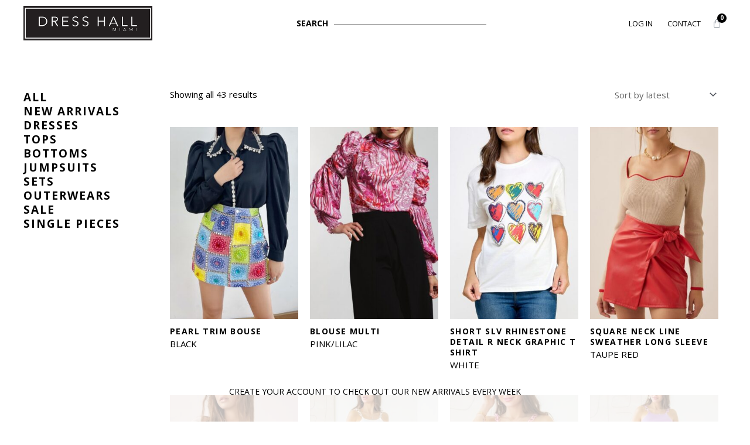

--- FILE ---
content_type: text/html; charset=UTF-8
request_url: https://www.dresshallmiami.com/product-category/tops/all-2/
body_size: 68915
content:

    <style type="text/css">
    	.woocommerce-variation-add-to-cart, .buttons_added, .single_add_to_cart_button {
    display: none !important;
}
    	.woocommerce-product-gallery__image{ display: none; }
    </style>
<!DOCTYPE html><html lang="en-US"><head><meta charset="UTF-8"><meta name="viewport" content="width=device-width, initial-scale=1"><link rel="profile" href="https://gmpg.org/xfn/11"><meta name="google-site-verification" content="zrRGmqI5i-R3fAHd2dDEhPtzLm7z3mDdSdxcnDxsuCU" />  <script async src="https://www.googletagmanager.com/gtag/js?id=G-GM06MQ98X9"></script> <script>window.dataLayer = window.dataLayer || [];
  function gtag(){dataLayer.push(arguments);}
  gtag('js', new Date());

  gtag('config', 'G-GM06MQ98X9');</script>  <script async src="https://www.googletagmanager.com/gtag/js?id=UA-267693743-1"></script> <script>window.dataLayer = window.dataLayer || [];
  function gtag(){dataLayer.push(arguments);}
  gtag('js', new Date());

  gtag('config', 'UA-267693743-1');</script><meta name='robots' content='index, follow, max-image-preview:large, max-snippet:-1, max-video-preview:-1' /><link rel="alternate" hreflang="en" href="https://www.dresshallmiami.com/product-category/tops/all-2/" /><link rel="alternate" hreflang="x-default" href="https://www.dresshallmiami.com/product-category/tops/all-2/" /><title>All Archives - Dress Hall Miami</title><style id="rocket-critical-css">:root{--wp-admin-theme-color:#007cba;--wp-admin-theme-color-darker-10:#006ba1;--wp-admin-theme-color-darker-20:#005a87}a,body,div,form,h2,h3,h4,html,li,p,span,ul{border:0;font-size:100%;font-style:inherit;font-weight:inherit;margin:0;outline:0;padding:0;vertical-align:baseline}html{-webkit-text-size-adjust:100%;-ms-text-size-adjust:100%}body{margin:0}aside,header,nav,section{display:block}a{background-color:transparent}a,a:visited{text-decoration:none}img{border:0}button,input,select{color:inherit;font:inherit;margin:0}button{overflow:visible}button,select{text-transform:none}button{-webkit-appearance:button}button::-moz-focus-inner,input::-moz-focus-inner{border:0;padding:0}input{line-height:normal}input[type=search]{-webkit-appearance:textfield;box-sizing:content-box}input[type=search]::-webkit-search-cancel-button,input[type=search]::-webkit-search-decoration{-webkit-appearance:none}.ast-container{margin-left:auto;margin-right:auto;padding-left:20px;padding-right:20px}.ast-container::after{content:"";display:table;clear:both}@media (min-width:544px){.ast-container{max-width:100%}}@media (min-width:768px){.ast-container{max-width:100%}}@media (min-width:992px){.ast-container{max-width:100%}}@media (min-width:1200px){.ast-container{max-width:100%}}.ast-col-md-12,.ast-col-sm-12{position:relative;min-height:1px;padding-left:20px;padding-right:20px}@media (min-width:544px){.ast-col-sm-12{float:left}.ast-col-sm-12{width:100%}}@media (min-width:768px){.ast-col-md-12{float:left}.ast-col-md-12{width:100%}}h2,h3,h4{clear:both}h2{color:#808285;font-size:1.7em;line-height:1.3}h3{color:#808285;font-size:1.5em;line-height:1.4}h4{color:#808285;line-height:1.5;font-size:1.3em}html{box-sizing:border-box}*,:after,:before{box-sizing:inherit}body{color:#808285;background:#fff;font-style:normal}ul{margin:0 0 1.5em 3em}ul{list-style:disc}li>ul{margin-bottom:0;margin-left:1.5em}i{font-style:italic}img{height:auto;max-width:100%}button,input,select{color:#808285;font-weight:400;font-size:100%;margin:0;vertical-align:baseline}button,input{line-height:normal}ul{margin:0 0 1.5em 3em}ul{list-style:disc}li>ul{margin-bottom:0;margin-left:1.5em}button{border:1px solid;border-color:#eaeaea;border-radius:2px;background:#e6e6e6;padding:.6em 1em .4em;color:#fff}input[type=search]{color:#666;border:1px solid #ccc;border-radius:2px;-webkit-appearance:none}a{color:#4169e1}.screen-reader-text{border:0;clip:rect(1px,1px,1px,1px);height:1px;margin:-1px;overflow:hidden;padding:0;position:absolute;width:1px;word-wrap:normal!important}.ast-container:after,.ast-container:before,.site-content:after,.site-content:before{content:"";display:table}.ast-container:after,.site-content:after{clear:both}body{-webkit-font-smoothing:antialiased;-moz-osx-font-smoothing:grayscale}body:not(.logged-in){position:relative}#page{position:relative}a{text-decoration:none}img{vertical-align:middle}p{margin-bottom:1.75em}.site .skip-link{background-color:#f1f1f1;box-shadow:0 0 1px 1px rgba(0,0,0,.2);color:#21759b;display:block;font-family:Montserrat,"Helvetica Neue",sans-serif;font-size:14px;font-weight:700;left:-9999em;outline:0;padding:15px 23px 14px;text-decoration:none;text-transform:none;top:-9999em}input,select{line-height:1}body,button{line-height:1.85714285714286}body{background-color:#fff}#page{display:block}.ast-page-builder-template .site-content>.ast-container{max-width:100%;padding:0}body{overflow-x:hidden}.widget{margin:0 0 2.8em 0}.widget:last-child{margin-bottom:0}.widget ul{margin:0;list-style-type:none}input[type=search],select{color:#666;padding:.75em;height:auto;border-width:1px;border-style:solid;border-color:#eaeaea;border-radius:2px;background:#fafafa;box-shadow:none;box-sizing:border-box}.ast-article-post{margin-bottom:2.5em}.elementor-element .elementor-wc-products .woocommerce[class*=columns-] ul.products li.product{width:auto;margin:0;float:none}.woocommerce img,.woocommerce-page img{height:auto;max-width:100%}.woocommerce ul.products,.woocommerce-page ul.products{display:flex;flex-wrap:wrap;clear:both}.woocommerce ul.products::after,.woocommerce ul.products::before,.woocommerce-page ul.products::after,.woocommerce-page ul.products::before{content:' ';display:table}.woocommerce ul.products::after,.woocommerce-page ul.products::after{clear:both}.woocommerce ul.products li.product,.woocommerce-page ul.products li.product{float:left;margin:0 20px 2.992em 0;padding:0;position:relative;width:22.05%;margin-left:0}.woocommerce-page.columns-4 ul.products li.product,.woocommerce.columns-4 ul.products li.product{width:22.5%;width:calc(25% - 15px)}.woocommerce-page.columns-4 ul.products li.product:nth-child(4n),.woocommerce.columns-4 ul.products li.product:nth-child(4n){margin-right:0;clear:right}.woocommerce-page.columns-4 ul.products li.product:nth-child(4n+1),.woocommerce.columns-4 ul.products li.product:nth-child(4n+1){clear:left}.woocommerce .woocommerce-ordering,.woocommerce-page .woocommerce-ordering{float:right}.screen-reader-text{border:0;clip:rect(1px,1px,1px,1px);clip-path:inset(50%);height:1px;margin:-1px;overflow:hidden;padding:0;position:absolute;width:1px;word-wrap:normal!important}.woocommerce h2{margin-bottom:.7em}.woocommerce div.product{margin-bottom:0;position:relative}.woocommerce ul.products{margin:0 0 1em;padding:0;list-style:none outside;clear:both}.woocommerce ul.products::after,.woocommerce ul.products::before{content:' ';display:table}.woocommerce ul.products::after{clear:both}.woocommerce ul.products::after,.woocommerce ul.products::before{width:0}.woocommerce ul.products li{list-style:none outside}.woocommerce ul.products li.product .woocommerce-loop-product__title{padding:.5em 0;margin:0;font-size:1em}.woocommerce ul.products li.product a{text-decoration:none}.woocommerce ul.products li.product a img{width:100%;height:auto;display:block;margin:0 0 1em;box-shadow:none}.woocommerce .woocommerce-ordering{margin:0 0 2.5em}.woocommerce .woocommerce-ordering select{vertical-align:top;padding:.5em}.woocommerce ul.products li.product,.woocommerce-page ul.products li.product{text-align:left;margin-bottom:2.5em}.woocommerce ul.products li.product a img,.woocommerce-page ul.products li.product a img{margin-bottom:.8em}.woocommerce ul.products li.product .woocommerce-loop-product__title,.woocommerce-page ul.products li.product .woocommerce-loop-product__title{margin-bottom:.5em;padding:0;font-size:1em}.woocommerce ul.products li.product .woocommerce-loop-product__link,.woocommerce-page ul.products li.product .woocommerce-loop-product__link{position:relative;display:block}.woocommerce input[type=search],.woocommerce-page input[type=search]{border-color:#ddd;background:#fff;box-shadow:none;border-radius:0}.woocommerce select,.woocommerce-page select{padding:.75em;border:1px solid #ddd;border-radius:0;box-shadow:none}.woocommerce .woocommerce::after,.woocommerce .woocommerce::before{content:' ';display:table}.woocommerce .woocommerce::after{clear:both}.woocommerce h2{font-size:1.625rem}.wpml-ls-legacy-list-vertical{display:table;max-width:100%;border:1px solid transparent;border-bottom:0}.wpml-ls-legacy-list-vertical>ul{position:relative;padding:0;margin:0!important;list-style-type:none}.wpml-ls-legacy-list-vertical .wpml-ls-item{padding:0;margin:0;list-style-type:none}.wpml-ls-legacy-list-vertical a{display:block;text-decoration:none;border-bottom:1px solid transparent;padding:5px 10px;line-height:1}.wpml-ls-legacy-list-vertical a span{vertical-align:middle}#ocwma_billing_popup ::-webkit-scrollbar{width:10px}#ocwma_billing_popup ::-webkit-scrollbar-track{background:#f1f1f1;border-radius:5px}#ocwma_billing_popup ::-webkit-scrollbar-thumb{background:#b5b5b5;width:10px;border-radius:5px}#ocwma_shipping_popup ::-webkit-scrollbar{width:10px}#ocwma_shipping_popup ::-webkit-scrollbar-track{background:#f1f1f1;border-radius:5px}#ocwma_shipping_popup ::-webkit-scrollbar-thumb{background:#b5b5b5;width:10px;border-radius:5px}.ocwma_billing_popup_class{display:none;position:fixed;z-index:999999;padding-top:100px;left:0;top:0;width:100%;height:100%;overflow:auto;background-color:rgb(0,0,0);background-color:rgba(0,0,0,0.4)}.ocwma_shipping_popup_class{display:none;position:fixed;z-index:999999;padding-top:100px;left:0;top:0;width:100%;height:100%;overflow:auto;background-color:rgb(0,0,0);background-color:rgba(0,0,0,0.4)}.ast-page-builder-template .ast-article-post{margin-bottom:2.5em}@media all and (max-width:768px){#content:before{content:""}}.ast-loader{display:none;margin:0 auto;min-height:58px;line-height:58px;width:70px;text-align:center}.ast-loader>div{width:18px;height:18px;background-color:#0085ba;border-radius:100%;display:inline-block;animation:sk-bouncedelay 1.4s infinite ease-in-out both}.ast-loader .ast-loader-1{animation-delay:-.32s}.ast-loader .ast-loader-2{animation-delay:-.16s}@keyframes sk-bouncedelay{0%,100%,80%{transform:scale(0)}40%{transform:scale(1)}}.ast-custom-header{position:relative;z-index:99}#ast-scroll-top{display:none;position:fixed;text-align:center;z-index:99;width:2.1em;height:2.1em;line-height:2.1;color:#fff;border-radius:2px;content:""}@media (min-width:769px){#ast-scroll-top{content:"769"}}.ast-scroll-to-top-right{right:30px;bottom:30px}.ast-scroll-top-icon{transform:rotate(180deg)}.ast-scroll-top-icon::before{content:"\e900";font-family:Astra;text-decoration:inherit}.ast-loader{display:none;margin:0 auto;min-height:58px;line-height:58px;width:70px;text-align:center}.ast-loader>div{width:18px;height:18px;background-color:#0085ba;border-radius:100%;display:inline-block;animation:sk-bouncedelay 1.4s infinite ease-in-out both}.ast-loader .ast-loader-1{animation-delay:-.32s}.ast-loader .ast-loader-2{animation-delay:-.16s}@keyframes sk-bouncedelay{0%,100%,80%{transform:scale(0)}40%{transform:scale(1)}}.woocommerce ul.products li.product,.woocommerce-page ul.products li.product{padding-bottom:1.2em}.woocommerce ul.products li.product>:last-child,.woocommerce-page ul.products li.product>:last-child{margin-bottom:0}.woocommerce ul.products li.product.align-left,.woocommerce-page ul.products li.product.align-left{text-align:left}.woocommerce ul.products li.product .astra-shop-summary-wrap,.woocommerce-page ul.products li.product .astra-shop-summary-wrap{padding:0 1.2em}.woocommerce ul.products li.product.box-shadow-0.box-shadow-0-hover,.woocommerce-page ul.products li.product.box-shadow-0.box-shadow-0-hover{padding-bottom:0}.woocommerce ul.products li.product.box-shadow-0.box-shadow-0-hover .astra-shop-summary-wrap,.woocommerce-page ul.products li.product.box-shadow-0.box-shadow-0-hover .astra-shop-summary-wrap{padding:0}.woocommerce ul.products li.product .woocommerce-loop-product__link,.woocommerce-page ul.products li.product .woocommerce-loop-product__link{overflow:hidden;margin-bottom:.8em}.woocommerce ul.products li.product .woocommerce-loop-product__link img,.woocommerce-page ul.products li.product .woocommerce-loop-product__link img{margin-bottom:0;-webkit-backface-visibility:hidden;backface-visibility:hidden}.astra-shop-thumbnail-wrap{position:relative}.elementor-column-gap-default>.elementor-row>.elementor-column>.elementor-element-populated{padding:10px}@media (max-width:767px){.elementor-reverse-mobile>.elementor-container>.elementor-row>:first-child{-webkit-box-ordinal-group:11;-ms-flex-order:10;order:10}.elementor-reverse-mobile>.elementor-container>.elementor-row>:nth-child(2){-webkit-box-ordinal-group:10;-ms-flex-order:9;order:9}.elementor-column{width:100%}}.elementor-screen-only,.screen-reader-text{position:absolute;top:-10000em;width:1px;height:1px;margin:-1px;padding:0;overflow:hidden;clip:rect(0,0,0,0);border:0}.elementor-clearfix:after{content:"";display:block;clear:both;width:0;height:0}.elementor{-webkit-hyphens:manual;-ms-hyphens:manual;hyphens:manual}.elementor *,.elementor :after,.elementor :before{-webkit-box-sizing:border-box;box-sizing:border-box}.elementor a{-webkit-box-shadow:none;box-shadow:none;text-decoration:none}.elementor img{height:auto;max-width:100%;border:none;-webkit-border-radius:0;border-radius:0;-webkit-box-shadow:none;box-shadow:none}:root{--page-title-display:block}.elementor-section{position:relative}.elementor-section .elementor-container{display:-webkit-box;display:-ms-flexbox;display:flex;margin-right:auto;margin-left:auto;position:relative}@media (max-width:1024px){.elementor-section .elementor-container{-ms-flex-wrap:wrap;flex-wrap:wrap}}.elementor-section.elementor-section-boxed>.elementor-container{max-width:1140px}.elementor-section.elementor-section-stretched{position:relative;width:100%}.elementor-row{width:100%;display:-webkit-box;display:-ms-flexbox;display:flex}@media (max-width:1024px){.elementor-row{-ms-flex-wrap:wrap;flex-wrap:wrap}}.elementor-widget-wrap{position:relative;width:100%;-ms-flex-wrap:wrap;flex-wrap:wrap;-ms-flex-line-pack:start;align-content:flex-start}.elementor:not(.elementor-bc-flex-widget) .elementor-widget-wrap{display:-webkit-box;display:-ms-flexbox;display:flex}.elementor-widget-wrap>.elementor-element{width:100%}.elementor-widget{position:relative}.elementor-widget:not(:last-child){margin-bottom:20px}.elementor-column{min-height:1px}.elementor-column,.elementor-column-wrap{position:relative;display:-webkit-box;display:-ms-flexbox;display:flex}.elementor-column-wrap{width:100%}@media (min-width:768px){.elementor-column.elementor-col-33{width:33.333%}.elementor-column.elementor-col-50{width:50%}.elementor-column.elementor-col-66{width:66.666%}.elementor-column.elementor-col-100{width:100%}}@media (max-width:767px){.elementor-reverse-mobile>.elementor-container>:first-child{-webkit-box-ordinal-group:11;-ms-flex-order:10;order:10}.elementor-column{width:100%}}.elementor-accordion{text-align:left}.elementor-accordion .elementor-accordion-item{border:1px solid #d4d4d4}.elementor-accordion .elementor-tab-title{margin:0;padding:15px 20px;font-weight:700;line-height:1;outline:none}.elementor-accordion .elementor-tab-title .elementor-accordion-icon{display:inline-block;width:1.5em}.elementor-accordion .elementor-tab-title .elementor-accordion-icon.elementor-accordion-icon-left{float:left;text-align:left}.elementor-accordion .elementor-tab-title .elementor-accordion-icon .elementor-accordion-icon-closed{display:block}.elementor-accordion .elementor-tab-title .elementor-accordion-icon .elementor-accordion-icon-opened{display:none}.elementor-accordion .elementor-tab-content{display:none;padding:15px 20px;border-top:1px solid #d4d4d4}@media (max-width:767px){.elementor-accordion .elementor-tab-title{padding:12px 15px}.elementor-accordion .elementor-tab-title .elementor-accordion-icon{width:1.2em}.elementor-accordion .elementor-tab-content{padding:7px 15px}}.elementor-tab-title a{color:inherit}.elementor-button{display:inline-block;line-height:1;background-color:#818a91;font-size:15px;padding:12px 24px;-webkit-border-radius:3px;border-radius:3px;color:#fff;fill:#fff;text-align:center}.elementor-button:visited{color:#fff}.elementor-button-icon{-webkit-box-flex:0;-ms-flex-positive:0;flex-grow:0;-webkit-box-ordinal-group:6;-ms-flex-order:5;order:5}.elementor-button-text{-webkit-box-flex:1;-ms-flex-positive:1;flex-grow:1;-webkit-box-ordinal-group:11;-ms-flex-order:10;order:10;display:inline-block}.elementor-button span{text-decoration:inherit}.elementor-menu-cart__toggle .elementor-button-icon{-webkit-box-ordinal-group:16;-ms-flex-order:15;order:15}.elementor-heading-title{padding:0;margin:0;line-height:1}.elementor-widget-heading .elementor-heading-title[class*=elementor-size-]>a{color:inherit;font-size:inherit;line-height:inherit}.elementor-icon{display:inline-block;line-height:1;color:#818a91;font-size:50px;text-align:center}.elementor-icon i{width:1em;height:1em;position:relative;display:block}.elementor-icon i:before{position:absolute;left:50%;-webkit-transform:translateX(-50%);-ms-transform:translateX(-50%);transform:translateX(-50%)}.elementor-widget-image{text-align:center}.elementor-widget-image .elementor-image>a{display:inline-block}.elementor-widget-image .elementor-image img{vertical-align:middle;display:inline-block}.elementor-lightbox{--lightbox-ui-color:hsla(0,0%,93.3%,0.9);--lightbox-ui-color-hover:#fff;--lightbox-text-color:var(--lightbox-ui-color);--lightbox-header-icons-size:20px;--lightbox-navigation-icons-size:25px}@media (max-width:767px){.elementor .elementor-hidden-phone{display:none}}@media (min-width:768px) and (max-width:1024px){.elementor .elementor-hidden-tablet{display:none}}@media (min-width:1025px){.elementor .elementor-hidden-desktop{display:none}}.elementor-3416 .elementor-element.elementor-element-5ef3cbc .elementor-nav-menu .elementor-item{font-size:13px;font-weight:400;text-transform:uppercase;letter-spacing:1px}.elementor-3416 .elementor-element.elementor-element-3736d1d .elementor-nav-menu .elementor-item{font-size:13px;font-weight:400;text-transform:uppercase;letter-spacing:1px}.elementor-nav-menu a{padding:5px 0!important}.elementor-2630 .elementor-element.elementor-element-f65ef51>.elementor-container>.elementor-row>.elementor-column>.elementor-column-wrap>.elementor-widget-wrap{align-content:center;align-items:center}.elementor-2630 .elementor-element.elementor-element-f65ef51:not(.elementor-motion-effects-element-type-background){background-color:#FFFFFF}.elementor-2630 .elementor-element.elementor-element-f65ef51{margin-top:0px;margin-bottom:0px;padding:10px 40px 15px 40px}.elementor-2630 .elementor-element.elementor-element-a97a731>.elementor-element-populated{margin:0px 0px 0px 0px;padding:0px 0px 0px 0px}.elementor-2630 .elementor-element.elementor-element-d0e38b1{text-align:left}.elementor-2630 .elementor-element.elementor-element-d0e38b1 .elementor-image img{width:42%}.elementor-2630 .elementor-element.elementor-element-4e8935f.elementor-column>.elementor-column-wrap>.elementor-widget-wrap{justify-content:flex-end}.elementor-2630 .elementor-element.elementor-element-4e8935f>.elementor-element-populated{margin:0px 0px 0px 0px;padding:0px 0px 0px 0px}.elementor-2630 .elementor-element.elementor-element-10966c8{margin-top:0px;margin-bottom:0px;padding:0px 0px 0px 0px}.elementor-2630 .elementor-element.elementor-element-c8660d2.elementor-column.elementor-element[data-element_type="column"]>.elementor-column-wrap.elementor-element-populated>.elementor-widget-wrap{align-content:flex-end;align-items:flex-end}.elementor-2630 .elementor-element.elementor-element-c8660d2.elementor-column>.elementor-column-wrap>.elementor-widget-wrap{justify-content:flex-end}.elementor-2630 .elementor-element.elementor-element-c8660d2>.elementor-element-populated{margin:0px 0px 0px 0px;padding:0px 0px 0px 0px}.elementor-2630 .elementor-element.elementor-element-44cbf73{text-align:right}.elementor-2630 .elementor-element.elementor-element-44cbf73 .elementor-heading-title{color:#000000;font-size:14px;font-weight:700}.elementor-2630 .elementor-element.elementor-element-784657e.elementor-column.elementor-element[data-element_type="column"]>.elementor-column-wrap.elementor-element-populated>.elementor-widget-wrap{align-content:flex-end;align-items:flex-end}.elementor-2630 .elementor-element.elementor-element-784657e.elementor-column>.elementor-column-wrap>.elementor-widget-wrap{justify-content:flex-end}.elementor-2630 .elementor-element.elementor-element-784657e>.elementor-element-populated{margin:0px 0px 0px 0px;padding:10px 10px 07px 10px}.elementor-2630 .elementor-element.elementor-element-9aed474 .elementor-search-form__container{min-height:0px;box-shadow:0px 0px 10px 0px #FFFFFF}.elementor-2630 .elementor-element.elementor-element-9aed474 .elementor-search-form__submit{min-width:0px}.elementor-2630 .elementor-element.elementor-element-9aed474 .elementor-search-form__input,.elementor-2630 .elementor-element.elementor-element-9aed474.elementor-search-form--button-type-text .elementor-search-form__submit{padding-left:calc(0px / 3);padding-right:calc(0px / 3)}.elementor-2630 .elementor-element.elementor-element-9aed474 .elementor-search-form__input{color:#000000}.elementor-2630 .elementor-element.elementor-element-9aed474:not(.elementor-search-form--skin-full_screen) .elementor-search-form__container{background-color:#FFFFFF;border-color:#FFFFFF;border-radius:0px}.elementor-2630 .elementor-element.elementor-element-9aed474>.elementor-widget-container{padding:05px 05px 05px 05px;border-style:solid;border-width:0px 0px 1px 00px}.elementor-2630 .elementor-element.elementor-element-b72114b.elementor-column.elementor-element[data-element_type="column"]>.elementor-column-wrap.elementor-element-populated>.elementor-widget-wrap{align-content:center;align-items:center}.elementor-2630 .elementor-element.elementor-element-b72114b.elementor-column>.elementor-column-wrap>.elementor-widget-wrap{justify-content:flex-end}.elementor-2630 .elementor-element.elementor-element-b72114b>.elementor-element-populated{padding:0px 0px 0px 0px}.elementor-2630 .elementor-element.elementor-element-5ac33d6>.elementor-container>.elementor-row>.elementor-column>.elementor-column-wrap>.elementor-widget-wrap{align-content:flex-start;align-items:flex-start}.elementor-2630 .elementor-element.elementor-element-5ac33d6{margin-top:0px;margin-bottom:0px;padding:0px 0px 0px 0px}.elementor-2630 .elementor-element.elementor-element-c854ec4.elementor-column.elementor-element[data-element_type="column"]>.elementor-column-wrap.elementor-element-populated>.elementor-widget-wrap{align-content:center;align-items:center}.elementor-2630 .elementor-element.elementor-element-c854ec4.elementor-column>.elementor-column-wrap>.elementor-widget-wrap{justify-content:flex-end}.elementor-2630 .elementor-element.elementor-element-c854ec4>.elementor-element-populated{margin:0px 0px 0px 0px;padding:0px 0px 0px 0px}.elementor-2630 .elementor-element.elementor-element-a95ca67>.elementor-widget-container{padding:0px 0px 0px 0px}.elementor-2630 .elementor-element.elementor-element-e9b0055 .elementor-menu-toggle{margin:0 auto}.elementor-2630 .elementor-element.elementor-element-e9b0055 .elementor-nav-menu .elementor-item{font-size:13px;font-weight:400}.elementor-2630 .elementor-element.elementor-element-e9b0055 .elementor-nav-menu--main .elementor-item{color:#000000;padding-left:0px;padding-right:0px;padding-top:0px;padding-bottom:0px}body:not(.rtl) .elementor-2630 .elementor-element.elementor-element-e9b0055 .elementor-nav-menu--layout-horizontal .elementor-nav-menu>li:not(:last-child){margin-right:25px}.elementor-2630 .elementor-element.elementor-element-e9b0055>.elementor-widget-container{margin:0px 0px 0px 0px;padding:0px 020px 0px 20px}.elementor-2630 .elementor-element.elementor-element-f21c319>.elementor-element-populated{margin:0px 0px 0px 0px;padding:0px 0px 0px 0px}.elementor-2630 .elementor-element.elementor-element-8559fc8 .elementor-icon-wrapper{text-align:left}.elementor-2630 .elementor-element.elementor-element-8559fc8.elementor-view-default .elementor-icon{color:#000000;border-color:#000000}.elementor-2630 .elementor-element.elementor-element-8559fc8 .elementor-icon{font-size:20px}.elementor-2630 .elementor-element.elementor-element-8559fc8 .elementor-icon i{transform:rotate(0deg)}.elementor-2630 .elementor-element.elementor-element-8559fc8>.elementor-widget-container{margin:0px 0px 0px 0px;padding:8px 0px 0px 0px}.elementor-2630 .elementor-element.elementor-element-74fe900 .elementor-menu-cart__toggle{text-align:left}.elementor-2630 .elementor-element.elementor-element-74fe900 .elementor-menu-cart__toggle .elementor-button{color:#000000;border-width:0px;font-size:20px;font-weight:400}.elementor-2630 .elementor-element.elementor-element-74fe900 .elementor-menu-cart__toggle .elementor-button-icon[data-counter]:before{color:#FFFFFF;background-color:#000000;right:-0.9em;top:-0.9em}.elementor-2630 .elementor-element.elementor-element-74fe900>.elementor-widget-container{margin:0px 0px 0px 0px;padding:16px 0px 0px 0px}.elementor-2630 .elementor-element.elementor-element-13d3f5a>.elementor-container>.elementor-row>.elementor-column>.elementor-column-wrap>.elementor-widget-wrap{align-content:center;align-items:center}.elementor-2630 .elementor-element.elementor-element-d5bdfad{text-align:left}.elementor-2630 .elementor-element.elementor-element-d5bdfad .elementor-image img{width:70%}.elementor-2630 .elementor-element.elementor-element-e97c495 .elementor-menu-toggle{margin-left:auto;background-color:#000000;font-size:22px;border-radius:0px}.elementor-2630 .elementor-element.elementor-element-e97c495 .elementor-nav-menu .elementor-item{font-size:13px;font-weight:400}.elementor-2630 .elementor-element.elementor-element-e97c495 .elementor-nav-menu--main .elementor-item{color:#000000;padding-left:0px;padding-right:0px;padding-top:0px;padding-bottom:0px}body:not(.rtl) .elementor-2630 .elementor-element.elementor-element-e97c495 .elementor-nav-menu--layout-horizontal .elementor-nav-menu>li:not(:last-child){margin-right:30px}.elementor-2630 .elementor-element.elementor-element-e97c495 .elementor-nav-menu--dropdown a,.elementor-2630 .elementor-element.elementor-element-e97c495 .elementor-menu-toggle{color:#FFFFFF}.elementor-2630 .elementor-element.elementor-element-e97c495 .elementor-nav-menu--dropdown{background-color:#000000}.elementor-2630 .elementor-element.elementor-element-e97c495 div.elementor-menu-toggle{color:#FFFFFF}.elementor-2630 .elementor-element.elementor-element-e97c495>.elementor-widget-container{padding:0px 20px 0px 20px}.elementor-2630 .elementor-element.elementor-element-2f4c1b4>.elementor-container>.elementor-row>.elementor-column>.elementor-column-wrap>.elementor-widget-wrap{align-content:center;align-items:center}.elementor-2630 .elementor-element.elementor-element-ac87084 .elementor-search-form__container{min-height:0px;box-shadow:0px 0px 10px 0px #FFFFFF}.elementor-2630 .elementor-element.elementor-element-ac87084 .elementor-search-form__submit{min-width:0px}.elementor-2630 .elementor-element.elementor-element-ac87084 .elementor-search-form__input,.elementor-2630 .elementor-element.elementor-element-ac87084.elementor-search-form--button-type-text .elementor-search-form__submit{padding-left:calc(0px / 3);padding-right:calc(0px / 3)}.elementor-2630 .elementor-element.elementor-element-ac87084 .elementor-search-form__input{color:#000000}.elementor-2630 .elementor-element.elementor-element-ac87084:not(.elementor-search-form--skin-full_screen) .elementor-search-form__container{background-color:#FFFFFF;border-color:#FFFFFF;border-radius:0px}.elementor-2630 .elementor-element.elementor-element-ac87084>.elementor-widget-container{padding:5px 5px 5px 5px;border-style:solid;border-width:0px 0px 1px 00px}.elementor-2630 .elementor-element.elementor-element-05e1d2e .elementor-menu-cart__toggle{text-align:center}.elementor-2630 .elementor-element.elementor-element-05e1d2e .elementor-menu-cart__toggle .elementor-button{color:#000000;border-width:0px;font-size:20px;font-weight:400}.elementor-2630 .elementor-element.elementor-element-05e1d2e .elementor-menu-cart__toggle .elementor-button-icon[data-counter]:before{color:#FFFFFF;background-color:#000000;right:-0.9em;top:-0.9em}.elementor-2630 .elementor-element.elementor-element-98fa1e3>.elementor-widget-container{padding:0px 0px 0px 0px}@media (max-width:1024px){.elementor-2630 .elementor-element.elementor-element-4e8935f.elementor-column.elementor-element[data-element_type="column"]>.elementor-column-wrap.elementor-element-populated>.elementor-widget-wrap{align-content:center;align-items:center}.elementor-2630 .elementor-element.elementor-element-b72114b.elementor-column.elementor-element[data-element_type="column"]>.elementor-column-wrap.elementor-element-populated>.elementor-widget-wrap{align-content:center;align-items:center}.elementor-2630 .elementor-element.elementor-element-c854ec4.elementor-column.elementor-element[data-element_type="column"]>.elementor-column-wrap.elementor-element-populated>.elementor-widget-wrap{align-content:flex-end;align-items:flex-end}.elementor-2630 .elementor-element.elementor-element-f21c319.elementor-column.elementor-element[data-element_type="column"]>.elementor-column-wrap.elementor-element-populated>.elementor-widget-wrap{align-content:flex-end;align-items:flex-end}}@media (max-width:767px){.elementor-2630 .elementor-element.elementor-element-b1e57a7{width:80%}.elementor-2630 .elementor-element.elementor-element-d5bdfad .elementor-image img{width:80%}.elementor-2630 .elementor-element.elementor-element-52780be{width:20%}.elementor-2630 .elementor-element.elementor-element-e97c495 .elementor-nav-menu--dropdown a{padding-left:0px;padding-right:0px}.elementor-2630 .elementor-element.elementor-element-e97c495 .elementor-nav-menu__container.elementor-nav-menu--dropdown{margin-top:12px!important}.elementor-2630 .elementor-element.elementor-element-e97c495>.elementor-widget-container{margin:0px 0px 0px 0px;padding:0px 0px 0px 0px}.elementor-2630 .elementor-element.elementor-element-a4f72cb{width:60%}.elementor-2630 .elementor-element.elementor-element-dcec0ba{width:15%}.elementor-2630 .elementor-element.elementor-element-80b93cb{width:25%}}@media (min-width:768px){.elementor-2630 .elementor-element.elementor-element-c8660d2{width:30%}.elementor-2630 .elementor-element.elementor-element-784657e{width:69.947%}.elementor-2630 .elementor-element.elementor-element-c854ec4{width:94%}.elementor-2630 .elementor-element.elementor-element-f21c319{width:5.872%}}.wpml_translation-header #icl_lang_sel_widget-2{text-align:right;padding-right:10px;float:right;font-size:12px}.wpml-ls-native{font-weight:600}.wpml-ls-sidebars-header-widget .wpml-ls-current-language>a{padding-top:0px}.wpml_translation-header{height:40px}#elementor-menu-cart__toggle_button{padding:0px}.padding-nav .elementor-nav-menu li{padding:0 15px}.elementor-button{padding:12px 15px}.wpml_translation-header #icl_lang_sel_widget-2{text-align:right;padding-right:10px;float:right;font-size:12px}.wpml-ls-native{font-weight:600}.wpml-ls-sidebars-header-widget .wpml-ls-current-language>a{padding-top:0px}.wpml_translation-header{min-height:35px}@font-face{font-family:eicons;src:url(https://www.dresshallmiami.com/wp-content/plugins/elementor/assets/lib/eicons/fonts/eicons.eot?5.9.1);src:url(https://www.dresshallmiami.com/wp-content/plugins/elementor/assets/lib/eicons/fonts/eicons.eot?5.9.1#iefix) format("embedded-opentype"),url(https://www.dresshallmiami.com/wp-content/plugins/elementor/assets/lib/eicons/fonts/eicons.woff2?5.9.1) format("woff2"),url(https://www.dresshallmiami.com/wp-content/plugins/elementor/assets/lib/eicons/fonts/eicons.woff?5.9.1) format("woff"),url(https://www.dresshallmiami.com/wp-content/plugins/elementor/assets/lib/eicons/fonts/eicons.ttf?5.9.1) format("truetype"),url(https://www.dresshallmiami.com/wp-content/plugins/elementor/assets/lib/eicons/fonts/eicons.svg?5.9.1#eicon) format("svg");font-weight:400;font-style:normal}[class^=eicon]{display:inline-block;font-family:eicons;font-size:inherit;font-weight:400;font-style:normal;font-variant:normal;line-height:1;text-rendering:auto;-webkit-font-smoothing:antialiased;-moz-osx-font-smoothing:grayscale}.eicon-menu-bar:before{content:'\e816'}.elementor-kit-14{--e-global-color-primary:#6EC1E4;--e-global-color-secondary:#7A7A7A;--e-global-color-text:#813D3D;--e-global-color-accent:#61CE70;--e-global-color-6a7cd147:#54595F;--e-global-color-42a3818e:#4054B2;--e-global-color-534f5733:#23A455;--e-global-color-6a05def7:#000;--e-global-color-3c1edf36:#FFF;--e-global-typography-primary-font-family:"Open Sans";--e-global-typography-primary-font-weight:700;--e-global-typography-secondary-font-family:"Open Sans";--e-global-typography-secondary-font-weight:400;--e-global-typography-text-font-family:"Open Sans";--e-global-typography-text-font-weight:400;--e-global-typography-accent-font-family:"Open Sans";--e-global-typography-accent-font-weight:500;background-color:#FFFFFF}.elementor-section.elementor-section-boxed>.elementor-container{max-width:1300px}.elementor-widget:not(:last-child){margin-bottom:20px}@media (max-width:1024px){.elementor-section.elementor-section-boxed>.elementor-container{max-width:1025px}}@media (max-width:767px){.elementor-section.elementor-section-boxed>.elementor-container{max-width:768px}}@media (min-width:1025px){.elementor-element.elementor-products-grid .woocommerce.columns-4 ul.products,.elementor-element.elementor-products-grid ul.products.columns-4{grid-template-columns:repeat(4,1fr)}}@media (max-width:1024px){.elementor-element.elementor-products-grid ul.products{grid-template-columns:repeat(3,1fr)}}@media (max-width:767px){.elementor-element.elementor-products-grid ul.products{grid-template-columns:repeat(2,1fr)}}.elementor-element.elementor-products-grid ul.products{display:grid;margin:0;grid-column-gap:20px;grid-row-gap:40px}.elementor-element.elementor-products-grid ul.products:after,.elementor-element.elementor-products-grid ul.products:before{content:none;display:none}.elementor-element.elementor-products-grid ul.products li.product{width:auto;padding:0;margin:0;float:none}.elementor-element.elementor-products-grid ul.products li.product a.woocommerce-loop-product__link{display:block;position:relative}.woocommerce .elementor-element.elementor-products-grid ul.products li.product{width:auto}.elementor-widget-woocommerce-menu-cart:not(.elementor-menu-cart--show-subtotal-yes) .elementor-menu-cart__toggle .elementor-button-text{display:none}.elementor-widget-woocommerce-menu-cart.toggle-icon--bag-light .elementor-menu-cart__toggle .elementor-button-icon i:before{content:"\e8e3"}.elementor-widget-woocommerce-menu-cart.toggle-icon--bag-medium .elementor-menu-cart__toggle .elementor-button-icon i:before{content:"\e8e4"}.elementor-menu-cart__toggle .elementor-button{background:transparent;border-radius:0;color:#818a91;border:1px solid;border-color:inherit;display:-webkit-inline-box;display:-ms-inline-flexbox;display:inline-flex;-webkit-box-align:center;-ms-flex-align:center;align-items:center}.elementor-menu-cart__toggle .elementor-button-text{margin-right:.3em}.elementor-menu-cart__toggle .elementor-button-icon{position:relative}.elementor-menu-cart--items-indicator-bubble .elementor-menu-cart__toggle .elementor-button-icon[data-counter]:before{content:attr(data-counter);display:block;position:absolute;min-width:1.6em;height:1.6em;line-height:1.5em;top:-.7em;right:-.7em;border-radius:100%;color:#fff;background-color:#d9534f;text-align:center;font-size:10px}.elementor-menu-cart__container{-webkit-transform:scale(1);-ms-transform:scale(1);transform:scale(1);overflow:hidden;position:fixed;z-index:9998;top:0;left:0;width:100vw;height:100vh;background-color:rgba(0,0,0,.25)}.elementor-menu-cart__container .elementor-menu-cart__main{position:fixed;top:0;width:350px;max-width:100%;right:0;bottom:0;padding:0 30px;background-color:#fff;-webkit-box-shadow:0 0 20px rgba(0,0,0,.2);box-shadow:0 0 20px rgba(0,0,0,.2);-webkit-transform:translateX(0);-ms-transform:translateX(0);transform:translateX(0)}.elementor-menu-cart__container:not(.elementor-menu-cart--shown){background-color:transparent;-webkit-transform:scale(0);-ms-transform:scale(0);transform:scale(0)}.elementor-menu-cart__container:not(.elementor-menu-cart--shown) .elementor-menu-cart__main{overflow:hidden;opacity:0;-webkit-transform:translateX(100%);-ms-transform:translateX(100%);transform:translateX(100%)}.elementor-menu-cart__main{display:-webkit-box;display:-ms-flexbox;display:flex;-webkit-box-orient:vertical;-webkit-box-direction:normal;-ms-flex-direction:column;flex-direction:column;-webkit-box-align:stretch;-ms-flex-align:stretch;align-items:stretch;font-size:14px}.elementor-menu-cart__close-button{width:25px;height:25px;position:relative;margin:20px 0;-ms-flex-item-align:end;align-self:flex-end}.elementor-menu-cart__close-button:after,.elementor-menu-cart__close-button:before{content:"";position:absolute;height:3px;width:100%;top:50%;left:0;margin-top:-1px;background:#818a91;border-radius:1px}.elementor-menu-cart__close-button:before{-webkit-transform:rotate(45deg);-ms-transform:rotate(45deg);transform:rotate(45deg)}.elementor-menu-cart__close-button:after{-webkit-transform:rotate(-45deg);-ms-transform:rotate(-45deg);transform:rotate(-45deg)}.elementor-item:after,.elementor-item:before{display:block;position:absolute}.elementor-item:not(:hover):not(:focus):not(.elementor-item-active):not(.highlighted):after,.elementor-item:not(:hover):not(:focus):not(.elementor-item-active):not(.highlighted):before{opacity:0}.elementor-nav-menu--main .elementor-nav-menu a{padding:13px 20px}.elementor-nav-menu--layout-horizontal{display:-webkit-box;display:-ms-flexbox;display:flex}.elementor-nav-menu--layout-horizontal .elementor-nav-menu{display:-webkit-box;display:-ms-flexbox;display:flex;-ms-flex-wrap:wrap;flex-wrap:wrap}.elementor-nav-menu--layout-horizontal .elementor-nav-menu a{white-space:nowrap}.elementor-nav-menu__align-right .elementor-nav-menu{margin-left:auto;-webkit-box-pack:end;-ms-flex-pack:end;justify-content:flex-end}.elementor-nav-menu__align-left .elementor-nav-menu{margin-right:auto;-webkit-box-pack:start;-ms-flex-pack:start;justify-content:flex-start}.elementor-widget-nav-menu:not(.elementor-nav-menu--toggle) .elementor-menu-toggle{display:none}.elementor-widget-nav-menu .elementor-widget-container{display:-webkit-box;display:-ms-flexbox;display:flex;-webkit-box-orient:vertical;-webkit-box-direction:normal;-ms-flex-direction:column;flex-direction:column}.elementor-nav-menu{position:relative;z-index:2}.elementor-nav-menu:after{content:"\00a0";display:block;height:0;font:0/0 serif;clear:both;visibility:hidden;overflow:hidden}.elementor-nav-menu,.elementor-nav-menu li{display:block;list-style:none;margin:0;padding:0;line-height:normal}.elementor-nav-menu a,.elementor-nav-menu li{position:relative}.elementor-nav-menu li{border-width:0}.elementor-nav-menu a{display:-webkit-box;display:-ms-flexbox;display:flex;-webkit-box-align:center;-ms-flex-align:center;align-items:center}.elementor-nav-menu a{padding:10px 20px;line-height:20px}.elementor-menu-toggle{display:-webkit-box;display:-ms-flexbox;display:flex;-webkit-box-align:center;-ms-flex-align:center;align-items:center;-webkit-box-pack:center;-ms-flex-pack:center;justify-content:center;font-size:22px;padding:.25em;border:0 solid;border-radius:3px;background-color:rgba(0,0,0,.05);color:#494c4f}.elementor-nav-menu--dropdown{background-color:#fff;font-size:13px}.elementor-nav-menu--dropdown-none .elementor-menu-toggle,.elementor-nav-menu--dropdown-none .elementor-nav-menu--dropdown{display:none}.elementor-nav-menu--dropdown.elementor-nav-menu__container{margin-top:10px;-webkit-transform-origin:top;-ms-transform-origin:top;transform-origin:top;overflow:auto}.elementor-nav-menu--dropdown a{color:#494c4f;-webkit-box-pack:justify;-ms-flex-pack:justify;justify-content:space-between}.elementor-nav-menu--toggle .elementor-menu-toggle:not(.elementor-active)+.elementor-nav-menu__container{-webkit-transform:scaleY(0);-ms-transform:scaleY(0);transform:scaleY(0);max-height:0}.elementor-nav-menu--stretch .elementor-nav-menu__container.elementor-nav-menu--dropdown{position:absolute;z-index:9997}@media (min-width:768px){.elementor-nav-menu--dropdown-mobile .elementor-menu-toggle,.elementor-nav-menu--dropdown-mobile .elementor-nav-menu--dropdown{display:none}}@media (max-width:767px){.elementor-nav-menu--dropdown-mobile .elementor-nav-menu--main{display:none}}.elementor-search-form{display:block}.elementor-search-form button,.elementor-search-form input[type=search]{margin:0;border:0;padding:0;display:inline-block;vertical-align:middle;white-space:normal;background:none;line-height:1;min-width:0;font-size:15px;-webkit-appearance:none;-moz-appearance:none}.elementor-search-form button{background-color:#818a91;font-size:16px;color:#fff;border-radius:0}.elementor-search-form__container{display:-webkit-box;display:-ms-flexbox;display:flex;overflow:hidden;border:0 solid transparent;min-height:50px}.elementor-search-form__container:not(.elementor-search-form--full-screen){background:#eceeef}.elementor-search-form__input{-ms-flex-preferred-size:100%;flex-basis:100%;color:#55595c}.elementor-search-form__input::-webkit-input-placeholder{color:inherit;font-family:inherit;opacity:.6}.elementor-search-form__input:-ms-input-placeholder{color:inherit;font-family:inherit;opacity:.6}.elementor-search-form__input:-moz-placeholder,.elementor-search-form__input::-moz-placeholder{color:inherit;font-family:inherit;opacity:.6}.elementor-search-form__input::-ms-input-placeholder{color:inherit;font-family:inherit;opacity:.6}.elementor-search-form .elementor-search-form__submit{color:#fff;border:none;border-radius:0}.elementor-search-form--button-type-text .elementor-search-form__submit{-ms-flex-negative:0;flex-shrink:0}form input[type=search]::-webkit-input-placeholder,form select::-webkit-input-placeholder{opacity:.5}@-webkit-keyframes sk-bouncedelay{0%,100%,80%{-webkit-transform:scale(0);transform:scale(0)}40%{-webkit-transform:scale(1);transform:scale(1)}}@keyframes sk-bouncedelay{0%,100%,80%{-webkit-transform:scale(0);transform:scale(0)}40%{-webkit-transform:scale(1);transform:scale(1)}}.elementor-409 .elementor-element.elementor-element-5df6b51{margin-top:50px;margin-bottom:0px;padding:0px 40px 0px 40px}.elementor-409 .elementor-element.elementor-element-e268ef4>.elementor-element-populated{padding:10px 10px 10px 0px}.elementor-409 .elementor-element.elementor-element-fb48970.elementor-wc-products ul.products{grid-column-gap:20px;grid-row-gap:40px}.elementor-409 .elementor-element.elementor-element-fb48970.elementor-wc-products .attachment-woocommerce_thumbnail{margin-bottom:3px}.elementor-409 .elementor-element.elementor-element-fb48970.elementor-wc-products ul.products li.product .woocommerce-loop-product__title{color:#000000}.elementor-409 .elementor-element.elementor-element-fb48970.elementor-wc-products ul.products li.product .woocommerce-loop-product__title{font-size:14px;font-weight:400;letter-spacing:1.4px}@media (min-width:768px){.elementor-409 .elementor-element.elementor-element-e268ef4{width:20%}.elementor-409 .elementor-element.elementor-element-f1288e9{width:79.677%}}@media (max-width:1024px){.elementor-409 .elementor-element.elementor-element-fb48970.elementor-wc-products ul.products{grid-column-gap:20px;grid-row-gap:40px}}@media (max-width:767px){.elementor-409 .elementor-element.elementor-element-fb48970.elementor-wc-products ul.products{grid-column-gap:20px;grid-row-gap:40px}}.archive_shop .astra-shop-thumbnail-wrap a,.archive_shop .astra-shop-thumbnail-wrap a img{margin-bottom:0px!important}.ywcca_category_accordion_widget>li:last-child{display:none}.widget_yith_wc_category_accordion ul.ywcca_category_accordion_widget>li{width:100%;border-bottom:0}.widget_yith_wc_category_accordion ul{padding-left:0px!important}.widget_yith_wc_category_accordion ul.ywcca_category_accordion_widget>li{padding:0!important;border:none!important;font-family:"Open Sans",Sans-serif!important;font-size:19px!important;font-weight:700!important;letter-spacing:2px}.widget_yith_wc_category_accordion ul.children li:before{content:''!important;margin-left:0px!important;margin-right:0px!important}.widget_yith_wc_category_accordion .children .cat-item{font-size:13px;color:#000;font-family:"Open Sans",Sans-serif!important;font-family:"Open Sans",Sans-serif;font-weight:400;padding:0}@media (max-width:767px){.elementor-element.elementor-products-grid ul.products li.product{width:100%!important}}.numbers_of_colors{font-size:13px}.woocommerce-loop-product__title{margin-bottom:0px!important}.fas{-moz-osx-font-smoothing:grayscale;-webkit-font-smoothing:antialiased;display:inline-block;font-style:normal;font-variant:normal;text-rendering:auto;line-height:1}.fa-caret-down:before{content:"\f0d7"}.fa-caret-up:before{content:"\f0d8"}.fa-globe-americas:before{content:"\f57d"}@font-face{font-family:"Font Awesome 5 Free";font-style:normal;font-weight:900;font-display:auto;src:url(https://www.dresshallmiami.com/wp-content/plugins/elementor/assets/lib/font-awesome/webfonts/fa-solid-900.eot);src:url(https://www.dresshallmiami.com/wp-content/plugins/elementor/assets/lib/font-awesome/webfonts/fa-solid-900.eot?#iefix) format("embedded-opentype"),url(https://www.dresshallmiami.com/wp-content/plugins/elementor/assets/lib/font-awesome/webfonts/fa-solid-900.woff2) format("woff2"),url(https://www.dresshallmiami.com/wp-content/plugins/elementor/assets/lib/font-awesome/webfonts/fa-solid-900.woff) format("woff"),url(https://www.dresshallmiami.com/wp-content/plugins/elementor/assets/lib/font-awesome/webfonts/fa-solid-900.ttf) format("truetype"),url(https://www.dresshallmiami.com/wp-content/plugins/elementor/assets/lib/font-awesome/webfonts/fa-solid-900.svg#fontawesome) format("svg")}.fas{font-family:"Font Awesome 5 Free";font-weight:900}.elementor-431 .elementor-element.elementor-element-d5fccd3{margin-top:0px;margin-bottom:0px;padding:0px 0px 0px 0px}.elementor-431 .elementor-element.elementor-element-695558c>.elementor-element-populated{padding:10px 10px 10px 0px}.elementor-431 .elementor-element.elementor-element-f81ad0a>.elementor-widget-container{margin:0px 0px 0px 0px;padding:0px 0px 0px 0px}.elementor-431 .elementor-element.elementor-element-799807e .elementor-heading-title{color:#000000;font-size:18px;font-weight:700;text-transform:uppercase;letter-spacing:1px}.elementor-431 .elementor-element.elementor-element-799807e>.elementor-widget-container{margin:0px 0px 5px 0px;padding:0px 0px 0px 0px}.elementor-431 .elementor-element.elementor-element-15d13a1 .elementor-accordion-title{color:#000000}.elementor-431 .elementor-element.elementor-element-15d13a1 .elementor-accordion .elementor-accordion-title{font-size:18px;font-weight:700;letter-spacing:1px}.elementor-431 .elementor-element.elementor-element-15d13a1 .elementor-accordion .elementor-tab-content{color:#000000;font-size:13px}.elementor-431 .elementor-element.elementor-element-15d13a1>.elementor-widget-container{padding:0px 0px 0px 0px}.elementor-431 .elementor-element.elementor-element-e009191 .elementor-accordion-title{color:#000000}.elementor-431 .elementor-element.elementor-element-e009191 .elementor-accordion .elementor-accordion-title{font-size:18px;font-weight:700;letter-spacing:1px}.elementor-431 .elementor-element.elementor-element-e009191 .elementor-accordion .elementor-tab-content{color:#000000;font-size:13px}.elementor-431 .elementor-element.elementor-element-e009191>.elementor-widget-container{padding:0px 0px 0px 0px}.elementor-431 .elementor-element.elementor-element-90c6bc6 .elementor-accordion-title{color:#000000}.elementor-431 .elementor-element.elementor-element-90c6bc6 .elementor-accordion .elementor-accordion-title{font-size:18px;font-weight:700;letter-spacing:1px}.elementor-431 .elementor-element.elementor-element-90c6bc6 .elementor-accordion .elementor-tab-content{color:#000000;font-size:13px}.elementor-431 .elementor-element.elementor-element-90c6bc6>.elementor-widget-container{padding:0px 0px 0px 0px}.elementor-431 .elementor-element.elementor-element-2429772 .elementor-accordion-title{color:#000000}.elementor-431 .elementor-element.elementor-element-2429772 .elementor-accordion .elementor-accordion-title{font-size:18px;font-weight:700;letter-spacing:1px}.elementor-431 .elementor-element.elementor-element-2429772 .elementor-accordion .elementor-tab-content{color:#000000;font-size:13px}.elementor-431 .elementor-element.elementor-element-2429772>.elementor-widget-container{padding:0px 0px 0px 0px}.elementor-431 .elementor-element.elementor-element-0a64b02 .elementor-accordion-title{color:#000000}.elementor-431 .elementor-element.elementor-element-0a64b02 .elementor-accordion .elementor-accordion-title{font-size:18px;font-weight:700;letter-spacing:1px}.elementor-431 .elementor-element.elementor-element-0a64b02 .elementor-accordion .elementor-tab-content{color:#000000;font-size:13px}.elementor-431 .elementor-element.elementor-element-0a64b02>.elementor-widget-container{padding:0px 0px 0px 0px}.elementor-431 .elementor-element.elementor-element-dde54ec .elementor-accordion-title{color:#000000}.elementor-431 .elementor-element.elementor-element-dde54ec .elementor-accordion .elementor-accordion-title{font-size:18px;font-weight:700;letter-spacing:1px}.elementor-431 .elementor-element.elementor-element-dde54ec .elementor-accordion .elementor-tab-content{color:#000000;font-size:13px}.elementor-431 .elementor-element.elementor-element-dde54ec>.elementor-widget-container{padding:0px 0px 0px 0px}.elementor-431 .elementor-element.elementor-element-7c45cca .elementor-accordion-title{color:#000000}.elementor-431 .elementor-element.elementor-element-7c45cca .elementor-accordion .elementor-accordion-title{font-size:18px;font-weight:700;letter-spacing:1px}.elementor-431 .elementor-element.elementor-element-7c45cca .elementor-accordion .elementor-tab-content{color:#000000;font-size:13px}.elementor-431 .elementor-element.elementor-element-7c45cca>.elementor-widget-container{padding:0px 0px 0px 0px}.elementor-431 .elementor-element.elementor-element-7d9d05c .elementor-accordion-title{color:#000000}.elementor-431 .elementor-element.elementor-element-7d9d05c .elementor-accordion .elementor-accordion-title{font-size:18px;font-weight:700;letter-spacing:1px}.elementor-431 .elementor-element.elementor-element-7d9d05c .elementor-accordion .elementor-tab-content{color:#000000;font-size:13px}.elementor-431 .elementor-element.elementor-element-7d9d05c>.elementor-widget-container{padding:0px 0px 0px 0px}.elementor-431 .elementor-element.elementor-element-c243ee8 .elementor-heading-title{color:#000000;font-size:18px;font-weight:700;text-transform:uppercase;letter-spacing:1px}.elementor-431 .elementor-element.elementor-element-c243ee8>.elementor-widget-container{margin:0px 0px 5px 0px}.elementor-431 .elementor-element.elementor-element-e6c6132 .elementor-accordion .elementor-tab-title{background-color:#000000}.elementor-431 .elementor-element.elementor-element-e6c6132 .elementor-accordion-icon,.elementor-431 .elementor-element.elementor-element-e6c6132 .elementor-accordion-title{color:#FFFFFF}.elementor-431 .elementor-element.elementor-element-e6c6132 .elementor-accordion .elementor-accordion-title{font-size:18px;font-weight:700;letter-spacing:1px}.elementor-431 .elementor-element.elementor-element-e6c6132 .elementor-accordion .elementor-tab-content{color:#000000;font-size:13px}.elementor-431 .elementor-element.elementor-element-e6c6132>.elementor-widget-container{padding:0px 0px 0px 0px}.elementor-431 .elementor-element.elementor-element-2db4481 .elementor-accordion .elementor-tab-title{background-color:#000000}.elementor-431 .elementor-element.elementor-element-2db4481 .elementor-accordion-icon,.elementor-431 .elementor-element.elementor-element-2db4481 .elementor-accordion-title{color:#FFFFFF}.elementor-431 .elementor-element.elementor-element-2db4481 .elementor-accordion .elementor-accordion-title{font-size:18px;font-weight:700;letter-spacing:1px}.elementor-431 .elementor-element.elementor-element-2db4481 .elementor-accordion .elementor-tab-content{color:#000000;font-size:13px}.elementor-431 .elementor-element.elementor-element-2db4481>.elementor-widget-container{padding:0px 0px 0px 0px}.elementor-431 .elementor-element.elementor-element-af7066c .elementor-accordion .elementor-tab-title{background-color:#000000}.elementor-431 .elementor-element.elementor-element-af7066c .elementor-accordion-icon,.elementor-431 .elementor-element.elementor-element-af7066c .elementor-accordion-title{color:#FFFFFF}.elementor-431 .elementor-element.elementor-element-af7066c .elementor-accordion .elementor-accordion-title{font-size:18px;font-weight:700;letter-spacing:1px}.elementor-431 .elementor-element.elementor-element-af7066c .elementor-accordion .elementor-tab-content{color:#000000;font-size:13px}.elementor-431 .elementor-element.elementor-element-af7066c>.elementor-widget-container{padding:0px 0px 0px 0px}.elementor-431 .elementor-element.elementor-element-967bf82 .elementor-accordion .elementor-tab-title{background-color:#000000}.elementor-431 .elementor-element.elementor-element-967bf82 .elementor-accordion-icon,.elementor-431 .elementor-element.elementor-element-967bf82 .elementor-accordion-title{color:#FFFFFF}.elementor-431 .elementor-element.elementor-element-967bf82 .elementor-accordion .elementor-accordion-title{font-size:18px;font-weight:700;letter-spacing:1px}.elementor-431 .elementor-element.elementor-element-967bf82 .elementor-accordion .elementor-tab-content{color:#000000;font-size:13px}.elementor-431 .elementor-element.elementor-element-967bf82>.elementor-widget-container{padding:0px 0px 0px 0px}.elementor-431 .elementor-element.elementor-element-462ae2f .elementor-accordion .elementor-tab-title{background-color:#000000}.elementor-431 .elementor-element.elementor-element-462ae2f .elementor-accordion-icon,.elementor-431 .elementor-element.elementor-element-462ae2f .elementor-accordion-title{color:#FFFFFF}.elementor-431 .elementor-element.elementor-element-462ae2f .elementor-accordion .elementor-accordion-title{font-size:18px;font-weight:700;letter-spacing:1px}.elementor-431 .elementor-element.elementor-element-462ae2f .elementor-accordion .elementor-tab-content{color:#000000;font-size:13px}.elementor-431 .elementor-element.elementor-element-462ae2f>.elementor-widget-container{padding:0px 0px 0px 0px}.elementor-431 .elementor-element.elementor-element-cbbca23 .elementor-accordion .elementor-tab-title{background-color:#000000}.elementor-431 .elementor-element.elementor-element-cbbca23 .elementor-accordion-icon,.elementor-431 .elementor-element.elementor-element-cbbca23 .elementor-accordion-title{color:#FFFFFF}.elementor-431 .elementor-element.elementor-element-cbbca23 .elementor-accordion .elementor-accordion-title{font-size:18px;font-weight:700;letter-spacing:1px}.elementor-431 .elementor-element.elementor-element-cbbca23 .elementor-accordion .elementor-tab-content{color:#000000;font-size:13px}.elementor-431 .elementor-element.elementor-element-cbbca23>.elementor-widget-container{padding:0px 0px 0px 0px}.elementor-431 .elementor-element.elementor-element-8b22ae0 .elementor-accordion .elementor-tab-title{background-color:#000000}.elementor-431 .elementor-element.elementor-element-8b22ae0 .elementor-accordion-icon,.elementor-431 .elementor-element.elementor-element-8b22ae0 .elementor-accordion-title{color:#FFFFFF}.elementor-431 .elementor-element.elementor-element-8b22ae0 .elementor-accordion .elementor-accordion-title{font-size:18px;font-weight:700;letter-spacing:1px}.elementor-431 .elementor-element.elementor-element-8b22ae0 .elementor-accordion .elementor-tab-content{color:#000000;font-size:13px}.elementor-431 .elementor-element.elementor-element-8b22ae0>.elementor-widget-container{padding:0px 0px 0px 0px}.elementor-431 .elementor-element.elementor-element-141454a .elementor-accordion .elementor-tab-title{background-color:#000000}.elementor-431 .elementor-element.elementor-element-141454a .elementor-accordion-icon,.elementor-431 .elementor-element.elementor-element-141454a .elementor-accordion-title{color:#FFFFFF}.elementor-431 .elementor-element.elementor-element-141454a .elementor-accordion .elementor-accordion-title{font-size:18px;font-weight:700;letter-spacing:1px}.elementor-431 .elementor-element.elementor-element-141454a .elementor-accordion .elementor-tab-content{color:#000000;font-size:13px}.elementor-431 .elementor-element.elementor-element-141454a>.elementor-widget-container{padding:0px 0px 0px 0px}@media (max-width:767px){.elementor-431 .elementor-element.elementor-element-e6c6132 .elementor-accordion .elementor-accordion-title{font-size:14px}.elementor-431 .elementor-element.elementor-element-e6c6132 .elementor-accordion .elementor-tab-title{padding:5px 0px 5px 8px}.elementor-431 .elementor-element.elementor-element-2db4481 .elementor-accordion .elementor-accordion-title{font-size:14px}.elementor-431 .elementor-element.elementor-element-2db4481 .elementor-accordion .elementor-tab-title{padding:5px 0px 5px 8px}.elementor-431 .elementor-element.elementor-element-af7066c .elementor-accordion .elementor-accordion-title{font-size:14px}.elementor-431 .elementor-element.elementor-element-af7066c .elementor-accordion .elementor-tab-title{padding:5px 0px 5px 8px}.elementor-431 .elementor-element.elementor-element-967bf82 .elementor-accordion .elementor-accordion-title{font-size:14px}.elementor-431 .elementor-element.elementor-element-967bf82 .elementor-accordion .elementor-tab-title{padding:5px 0px 5px 8px}.elementor-431 .elementor-element.elementor-element-462ae2f .elementor-accordion .elementor-accordion-title{font-size:14px}.elementor-431 .elementor-element.elementor-element-462ae2f .elementor-accordion .elementor-tab-title{padding:5px 0px 5px 8px}.elementor-431 .elementor-element.elementor-element-cbbca23 .elementor-accordion .elementor-accordion-title{font-size:14px}.elementor-431 .elementor-element.elementor-element-cbbca23 .elementor-accordion .elementor-tab-title{padding:5px 0px 5px 8px}.elementor-431 .elementor-element.elementor-element-8b22ae0 .elementor-accordion .elementor-accordion-title{font-size:14px}.elementor-431 .elementor-element.elementor-element-8b22ae0 .elementor-accordion .elementor-tab-title{padding:5px 0px 5px 8px}.elementor-431 .elementor-element.elementor-element-141454a .elementor-accordion .elementor-accordion-title{font-size:14px}.elementor-431 .elementor-element.elementor-element-141454a .elementor-accordion .elementor-tab-title{padding:5px 0px 5px 8px}}.new_arrivals .elementor-widget-container{margin-bottom:0px!important}.elementor-accordion .elementor-accordion-item{border:none}.elementor-accordion .elementor-tab-title{padding:0}.elementor-accordion .elementor-tab-content{border-top:none;padding:0}.elementor-widget:not(:last-child){margin-bottom:10px}.elementor-tab-content p{padding-top:5px}.elementor-tab-content p a{padding:5px 0}a{color:#000}.elementor-accordion .elementor-accordion-item{border:none}.elementor-accordion .elementor-tab-title{padding:0}.elementor-accordion .elementor-tab-content{border-top:none;padding:0}.elementor-widget:not(:last-child){margin-bottom:10px}.elementor-tab-content p{padding-top:5px}.elementor-tab-content p a{padding:5px 0}a{color:#000}.elementor-accordion .elementor-accordion-item{border:none}.elementor-accordion .elementor-tab-title{padding:0}.elementor-accordion .elementor-tab-content{border-top:none;padding:0}.elementor-widget:not(:last-child){margin-bottom:10px}.elementor-tab-content p{padding-top:5px}.elementor-tab-content p a{padding:5px 0}a{color:#000}.elementor-accordion .elementor-accordion-item{border:none}.elementor-accordion .elementor-tab-title{padding:0}.elementor-accordion .elementor-tab-content{border-top:none;padding:0}.elementor-widget:not(:last-child){margin-bottom:10px}.elementor-tab-content p{padding-top:5px}.elementor-tab-content p a{padding:5px 0}a{color:#000}.elementor-accordion .elementor-accordion-item{border:none}.elementor-accordion .elementor-tab-title{padding:0}.elementor-accordion .elementor-tab-content{border-top:none;padding:0}.elementor-widget:not(:last-child){margin-bottom:10px}.elementor-tab-content p{padding-top:5px}.elementor-tab-content p a{padding:5px 0}a{color:#000}.elementor-accordion .elementor-accordion-item{border:none}.elementor-accordion .elementor-tab-title{padding:0}.elementor-accordion .elementor-tab-content{border-top:none;padding:0}.elementor-widget:not(:last-child){margin-bottom:10px}.elementor-tab-content p{padding-top:5px}.elementor-tab-content p a{padding:5px 0}a{color:#000}.elementor-accordion .elementor-accordion-item{border:none}.elementor-accordion .elementor-tab-title{padding:0}.elementor-accordion .elementor-tab-content{border-top:none;padding:0}.elementor-widget:not(:last-child){margin-bottom:10px}.elementor-tab-content p{padding-top:5px}.elementor-tab-content p a{padding:5px 0}a{color:#000}.elementor-accordion .elementor-accordion-item{border:none}.elementor-accordion .elementor-tab-title{padding:0}.elementor-accordion .elementor-tab-content{border-top:none;padding:0}.elementor-widget:not(:last-child){margin-bottom:10px}.elementor-tab-content p{padding-top:5px;margin-bottom:1em}.elementor-tab-content p a{padding:5px 0}a{color:#000}.new_arrivals .elementor-widget-container{margin-bottom:0px!important}.elementor-accordion .elementor-accordion-item{border:none}.elementor-accordion .elementor-tab-title{padding:0}.elementor-accordion .elementor-tab-content{border-top:none;padding:0}.elementor-widget:not(:last-child){margin-bottom:10px}.elementor-tab-content p{padding-top:5px}.elementor-tab-content p a{padding:5px 0}a{color:#000}.elementor-accordion .elementor-accordion-item{border:none}.elementor-accordion .elementor-tab-title{padding:0}.elementor-accordion .elementor-tab-content{border-top:none;padding:0}.elementor-widget:not(:last-child){margin-bottom:10px}.elementor-tab-content p{padding-top:5px}.elementor-tab-content p a{padding:5px 0}a{color:#000}.elementor-accordion .elementor-accordion-item{border:none}.elementor-accordion .elementor-tab-title{padding:0}.elementor-accordion .elementor-tab-content{border-top:none;padding:0}.elementor-widget:not(:last-child){margin-bottom:10px}.elementor-tab-content p{padding-top:5px}.elementor-tab-content p a{padding:5px 0}a{color:#000}.elementor-accordion .elementor-accordion-item{border:none}.elementor-accordion .elementor-tab-title{padding:0}.elementor-accordion .elementor-tab-content{border-top:none;padding:0}.elementor-widget:not(:last-child){margin-bottom:10px}.elementor-tab-content p{padding-top:5px}.elementor-tab-content p a{padding:5px 0}a{color:#000}.elementor-accordion .elementor-accordion-item{border:none}.elementor-accordion .elementor-tab-title{padding:0}.elementor-accordion .elementor-tab-content{border-top:none;padding:0}.elementor-widget:not(:last-child){margin-bottom:10px}.elementor-tab-content p{padding-top:5px}.elementor-tab-content p a{padding:5px 0}a{color:#000}.elementor-accordion .elementor-accordion-item{border:none}.elementor-accordion .elementor-tab-title{padding:0}.elementor-accordion .elementor-tab-content{border-top:none;padding:0}.elementor-widget:not(:last-child){margin-bottom:10px}.elementor-tab-content p{padding-top:5px}.elementor-tab-content p a{padding:5px 0}a{color:#000}.elementor-accordion .elementor-accordion-item{border:none}.elementor-accordion .elementor-tab-title{padding:0}.elementor-accordion .elementor-tab-content{border-top:none;padding:0}.elementor-widget:not(:last-child){margin-bottom:10px}.elementor-tab-content p{padding-top:5px}.elementor-tab-content p a{padding:5px 0}a{color:#000}.elementor-accordion .elementor-accordion-item{border:none}.elementor-accordion .elementor-tab-title{padding:0}.elementor-accordion .elementor-tab-content{border-top:none;padding:0}.elementor-widget:not(:last-child){margin-bottom:10px}.elementor-tab-content p{padding-top:5px}.elementor-tab-content p a{padding:5px 0}a{color:#000}.widget_yith_wc_category_accordion ul li{padding:10px 0;list-style-type:none;border-bottom:1px solid;text-transform:uppercase}.widget_yith_wc_category_accordion ul{padding-left:20px}.widget_yith_wc_category_accordion ul li:not(.cat-parent),.widget_yith_wc_category_accordion ul li:not(.opened){padding:10px 0;border:none}.widget_yith_wc_category_accordion ul.children li:before{content:'>';display:inline-block;margin-right:5px;margin-left:-20px}.widget_yith_wc_category_accordion ul.ywcca_category_accordion_widget>li{border-bottom:1px solid}</style><link rel="preload" href="https://fonts.googleapis.com/css?family=Open%20Sans%3A400%2C%2C700%7COpen%20Sans%3A100%2C100italic%2C200%2C200italic%2C300%2C300italic%2C400%2C400italic%2C500%2C500italic%2C600%2C600italic%2C700%2C700italic%2C800%2C800italic%2C900%2C900italic&#038;display=swap" data-rocket-async="style" as="style" onload="this.onload=null;this.rel='stylesheet'" /><link rel="canonical" href="https://www.dresshallmiami.com/product-category/tops/all-2/" /><meta property="og:locale" content="en_US" /><meta property="og:type" content="article" /><meta property="og:title" content="All Archives - Dress Hall Miami" /><meta property="og:url" content="https://www.dresshallmiami.com/product-category/tops/all-2/" /><meta property="og:site_name" content="Dress Hall Miami" /><meta name="twitter:card" content="summary_large_image" /> <script type="application/ld+json" class="yoast-schema-graph">{"@context":"https://schema.org","@graph":[{"@type":"CollectionPage","@id":"https://www.dresshallmiami.com/product-category/tops/all-2/","url":"https://www.dresshallmiami.com/product-category/tops/all-2/","name":"All Archives - Dress Hall Miami","isPartOf":{"@id":"https://www.dresshallmiami.com/#website"},"primaryImageOfPage":{"@id":"https://www.dresshallmiami.com/product-category/tops/all-2/#primaryimage"},"image":{"@id":"https://www.dresshallmiami.com/product-category/tops/all-2/#primaryimage"},"thumbnailUrl":"https://www.dresshallmiami.com/wp-content/uploads/2023/09/31-2.jpg","breadcrumb":{"@id":"https://www.dresshallmiami.com/product-category/tops/all-2/#breadcrumb"},"inLanguage":"en-US"},{"@type":"ImageObject","inLanguage":"en-US","@id":"https://www.dresshallmiami.com/product-category/tops/all-2/#primaryimage","url":"https://www.dresshallmiami.com/wp-content/uploads/2023/09/31-2.jpg","contentUrl":"https://www.dresshallmiami.com/wp-content/uploads/2023/09/31-2.jpg","width":1332,"height":2000},{"@type":"BreadcrumbList","@id":"https://www.dresshallmiami.com/product-category/tops/all-2/#breadcrumb","itemListElement":[{"@type":"ListItem","position":1,"name":"Home","item":"https://www.dresshallmiami.com/"},{"@type":"ListItem","position":2,"name":"TOPS","item":"https://www.dresshallmiami.com/product-category/tops/"},{"@type":"ListItem","position":3,"name":"All"}]},{"@type":"WebSite","@id":"https://www.dresshallmiami.com/#website","url":"https://www.dresshallmiami.com/","name":"Dress Hall Miami","description":"","potentialAction":[{"@type":"SearchAction","target":{"@type":"EntryPoint","urlTemplate":"https://www.dresshallmiami.com/?s={search_term_string}"},"query-input":"required name=search_term_string"}],"inLanguage":"en-US"}]}</script> <link rel='dns-prefetch' href='//www.dresshallmiami.com' /><link rel='dns-prefetch' href='//fonts.googleapis.com' /><link href='https://fonts.gstatic.com' crossorigin rel='preconnect' /><link rel="alternate" type="application/rss+xml" title="Dress Hall Miami &raquo; Feed" href="https://www.dresshallmiami.com/feed/" /><link rel="alternate" type="application/rss+xml" title="Dress Hall Miami &raquo; Comments Feed" href="https://www.dresshallmiami.com/comments/feed/" /><link rel="alternate" type="application/rss+xml" title="Dress Hall Miami &raquo; All Category Feed" href="https://www.dresshallmiami.com/product-category/tops/all-2/feed/" /><style>img.wp-smiley,img.emoji{display:inline!important;border:none!important;box-shadow:none!important;height:1em!important;width:1em!important;margin:0 0.07em!important;vertical-align:-0.1em!important;background:none!important;padding:0!important}</style><link rel='preload'  href='https://www.dresshallmiami.com/wp-includes/css/dist/block-library/style.min.css?ver=6.3.7' data-rocket-async="style" as="style" onload="this.onload=null;this.rel='stylesheet'" media='all' /><link rel='preload'  href='https://www.dresshallmiami.com/wp-content/themes/astra/assets/css/minified/style.min.css?ver=4.8.0' data-rocket-async="style" as="style" onload="this.onload=null;this.rel='stylesheet'" media='all' /><style id='astra-theme-css-inline-css'>.ast-no-sidebar .entry-content .alignfull{margin-left:calc(-50vw + 50%);margin-right:calc(-50vw + 50%);max-width:100vw;width:100vw}.ast-no-sidebar .entry-content .alignwide{margin-left:calc(-41vw + 50%);margin-right:calc(-41vw + 50%);max-width:unset;width:unset}.ast-no-sidebar .entry-content .alignfull .alignfull,.ast-no-sidebar .entry-content .alignfull .alignwide,.ast-no-sidebar .entry-content .alignwide .alignfull,.ast-no-sidebar .entry-content .alignwide .alignwide,.ast-no-sidebar .entry-content .wp-block-column .alignfull,.ast-no-sidebar .entry-content .wp-block-column .alignwide{width:100%;margin-left:auto;margin-right:auto}.wp-block-gallery,.blocks-gallery-grid{margin:0}.wp-block-separator{max-width:100px}.wp-block-separator.is-style-wide,.wp-block-separator.is-style-dots{max-width:none}.entry-content .has-2-columns .wp-block-column:first-child{padding-right:10px}.entry-content .has-2-columns .wp-block-column:last-child{padding-left:10px}@media (max-width:782px){.entry-content .wp-block-columns .wp-block-column{flex-basis:100%}.entry-content .has-2-columns .wp-block-column:first-child{padding-right:0}.entry-content .has-2-columns .wp-block-column:last-child{padding-left:0}}body .entry-content .wp-block-latest-posts{margin-left:0}body .entry-content .wp-block-latest-posts li{list-style:none}.ast-no-sidebar .ast-container .entry-content .wp-block-latest-posts{margin-left:0}.ast-header-break-point .entry-content .alignwide{margin-left:auto;margin-right:auto}.entry-content .blocks-gallery-item img{margin-bottom:auto}.wp-block-pullquote{border-top:4px solid #555d66;border-bottom:4px solid #555d66;color:#40464d}:root{--ast-post-nav-space:0;--ast-container-default-xlg-padding:6.67em;--ast-container-default-lg-padding:5.67em;--ast-container-default-slg-padding:4.34em;--ast-container-default-md-padding:3.34em;--ast-container-default-sm-padding:6.67em;--ast-container-default-xs-padding:2.4em;--ast-container-default-xxs-padding:1.4em;--ast-code-block-background:#EEE;--ast-comment-inputs-background:#FAFAFA;--ast-normal-container-width:1300px;--ast-narrow-container-width:750px;--ast-blog-title-font-weight:400;--ast-blog-meta-weight:inherit}html{font-size:93.75%}a,.page-title{color:#000}a:hover,a:focus{color:#000}body,button,input,select,textarea,.ast-button,.ast-custom-button{font-family:'Open Sans',sans-serif;font-weight:400;font-size:15px;font-size:1rem;line-height:var(--ast-body-line-height,1.65em)}blockquote{color:#000}h1,.entry-content h1,h2,.entry-content h2,h3,.entry-content h3,h4,.entry-content h4,h5,.entry-content h5,h6,.entry-content h6,.site-title,.site-title a{font-family:'Open Sans',sans-serif;font-weight:700}.site-title{font-size:35px;font-size:2.3333333333333rem;display:block}.site-header .site-description{font-size:15px;font-size:1rem;display:none}.entry-title{font-size:26px;font-size:1.7333333333333rem}.archive .ast-article-post .ast-article-inner,.blog .ast-article-post .ast-article-inner,.archive .ast-article-post .ast-article-inner:hover,.blog .ast-article-post .ast-article-inner:hover{overflow:hidden}h1,.entry-content h1{font-size:40px;font-size:2.6666666666667rem;font-family:'Open Sans',sans-serif;line-height:1.4em}h2,.entry-content h2{font-size:32px;font-size:2.1333333333333rem;font-family:'Open Sans',sans-serif;line-height:1.3em}h3,.entry-content h3{font-size:26px;font-size:1.7333333333333rem;font-family:'Open Sans',sans-serif;line-height:1.3em}h4,.entry-content h4{font-size:24px;font-size:1.6rem;line-height:1.2em;font-family:'Open Sans',sans-serif}h5,.entry-content h5{font-size:20px;font-size:1.3333333333333rem;line-height:1.2em;font-family:'Open Sans',sans-serif}h6,.entry-content h6{font-size:16px;font-size:1.0666666666667rem;line-height:1.25em;font-family:'Open Sans',sans-serif}::selection{background-color:#000;color:#fff}body,h1,.entry-title a,.entry-content h1,h2,.entry-content h2,h3,.entry-content h3,h4,.entry-content h4,h5,.entry-content h5,h6,.entry-content h6{color:#000}.tagcloud a:hover,.tagcloud a:focus,.tagcloud a.current-item{color:#fff;border-color:#000;background-color:#000}input:focus,input[type="text"]:focus,input[type="email"]:focus,input[type="url"]:focus,input[type="password"]:focus,input[type="reset"]:focus,input[type="search"]:focus,textarea:focus{border-color:#000}input[type="radio"]:checked,input[type=reset],input[type="checkbox"]:checked,input[type="checkbox"]:hover:checked,input[type="checkbox"]:focus:checked,input[type=range]::-webkit-slider-thumb{border-color:#000;background-color:#000;box-shadow:none}.site-footer a:hover+.post-count,.site-footer a:focus+.post-count{background:#000;border-color:#000}.single .nav-links .nav-previous,.single .nav-links .nav-next{color:#000}.entry-meta,.entry-meta *{line-height:1.45;color:#000}.entry-meta a:not(.ast-button):hover,.entry-meta a:not(.ast-button):hover *,.entry-meta a:not(.ast-button):focus,.entry-meta a:not(.ast-button):focus *,.page-links>.page-link,.page-links .page-link:hover,.post-navigation a:hover{color:#000}#cat option,.secondary .calendar_wrap thead a,.secondary .calendar_wrap thead a:visited{color:#000}.secondary .calendar_wrap #today,.ast-progress-val span{background:#000}.secondary a:hover+.post-count,.secondary a:focus+.post-count{background:#000;border-color:#000}.calendar_wrap #today>a{color:#fff}.page-links .page-link,.single .post-navigation a{color:#000}.ast-search-menu-icon .search-form button.search-submit{padding:0 4px}.ast-search-menu-icon form.search-form{padding-right:0}.ast-header-search .ast-search-menu-icon.ast-dropdown-active .search-form,.ast-header-search .ast-search-menu-icon.ast-dropdown-active .search-field:focus{transition:all 0.2s}.search-form input.search-field:focus{outline:none}.widget-title,.widget .wp-block-heading{font-size:21px;font-size:1.4rem;color:#000}.single .ast-author-details .author-title{color:#000}.ast-search-menu-icon.slide-search a:focus-visible:focus-visible,.astra-search-icon:focus-visible,#close:focus-visible,a:focus-visible,.ast-menu-toggle:focus-visible,.site .skip-link:focus-visible,.wp-block-loginout input:focus-visible,.wp-block-search.wp-block-search__button-inside .wp-block-search__inside-wrapper,.ast-header-navigation-arrow:focus-visible,.woocommerce .wc-proceed-to-checkout>.checkout-button:focus-visible,.woocommerce .woocommerce-MyAccount-navigation ul li a:focus-visible,.ast-orders-table__row .ast-orders-table__cell:focus-visible,.woocommerce .woocommerce-order-details .order-again>.button:focus-visible,.woocommerce .woocommerce-message a.button.wc-forward:focus-visible,.woocommerce #minus_qty:focus-visible,.woocommerce #plus_qty:focus-visible,a#ast-apply-coupon:focus-visible,.woocommerce .woocommerce-info a:focus-visible,.woocommerce .astra-shop-summary-wrap a:focus-visible,.woocommerce a.wc-forward:focus-visible,#ast-apply-coupon:focus-visible,.woocommerce-js .woocommerce-mini-cart-item a.remove:focus-visible,#close:focus-visible,.button.search-submit:focus-visible,#search_submit:focus,.normal-search:focus-visible,.ast-header-account-wrap:focus-visible,.woocommerce .ast-on-card-button.ast-quick-view-trigger:focus{outline-style:dotted;outline-color:inherit;outline-width:thin}input:focus,input[type="text"]:focus,input[type="email"]:focus,input[type="url"]:focus,input[type="password"]:focus,input[type="reset"]:focus,input[type="search"]:focus,input[type="number"]:focus,textarea:focus,.wp-block-search__input:focus,[data-section="section-header-mobile-trigger"] .ast-button-wrap .ast-mobile-menu-trigger-minimal:focus,.ast-mobile-popup-drawer.active .menu-toggle-close:focus,.woocommerce-ordering select.orderby:focus,#ast-scroll-top:focus,#coupon_code:focus,.woocommerce-page #comment:focus,.woocommerce #reviews #respond input#submit:focus,.woocommerce a.add_to_cart_button:focus,.woocommerce .button.single_add_to_cart_button:focus,.woocommerce .woocommerce-cart-form button:focus,.woocommerce .woocommerce-cart-form__cart-item .quantity .qty:focus,.woocommerce .woocommerce-billing-fields .woocommerce-billing-fields__field-wrapper .woocommerce-input-wrapper>.input-text:focus,.woocommerce #order_comments:focus,.woocommerce #place_order:focus,.woocommerce .woocommerce-address-fields .woocommerce-address-fields__field-wrapper .woocommerce-input-wrapper>.input-text:focus,.woocommerce .woocommerce-MyAccount-content form button:focus,.woocommerce .woocommerce-MyAccount-content .woocommerce-EditAccountForm .woocommerce-form-row .woocommerce-Input.input-text:focus,.woocommerce .ast-woocommerce-container .woocommerce-pagination ul.page-numbers li a:focus,body #content .woocommerce form .form-row .select2-container--default .select2-selection--single:focus,#ast-coupon-code:focus,.woocommerce.woocommerce-js .quantity input[type=number]:focus,.woocommerce-js .woocommerce-mini-cart-item .quantity input[type=number]:focus,.woocommerce p#ast-coupon-trigger:focus{border-style:dotted;border-color:inherit;border-width:thin}input{outline:none}.woocommerce-js input[type=text]:focus,.woocommerce-js input[type=email]:focus,.woocommerce-js textarea:focus,input[type=number]:focus,.comments-area textarea#comment:focus,.comments-area textarea#comment:active,.comments-area .ast-comment-formwrap input[type="text"]:focus,.comments-area .ast-comment-formwrap input[type="text"]:active{outline-style:disable;outline-color:inherit;outline-width:thin}.main-header-menu .menu-link,.ast-header-custom-item a{color:#000}.main-header-menu .menu-item:hover>.menu-link,.main-header-menu .menu-item:hover>.ast-menu-toggle,.main-header-menu .ast-masthead-custom-menu-items a:hover,.main-header-menu .menu-item.focus>.menu-link,.main-header-menu .menu-item.focus>.ast-menu-toggle,.main-header-menu .current-menu-item>.menu-link,.main-header-menu .current-menu-ancestor>.menu-link,.main-header-menu .current-menu-item>.ast-menu-toggle,.main-header-menu .current-menu-ancestor>.ast-menu-toggle{color:#000}.header-main-layout-3 .ast-main-header-bar-alignment{margin-right:auto}.header-main-layout-2 .site-header-section-left .ast-site-identity{text-align:left}.ast-logo-title-inline .site-logo-img{padding-right:1em}body .ast-oembed-container *{position:absolute;top:0;width:100%;height:100%;left:0}body .wp-block-embed-pocket-casts .ast-oembed-container *{position:unset}.ast-header-break-point .ast-mobile-menu-buttons-minimal.menu-toggle{background:transparent;color:#000}.ast-header-break-point .ast-mobile-menu-buttons-outline.menu-toggle{background:transparent;border:1px solid #000;color:#000}.ast-header-break-point .ast-mobile-menu-buttons-fill.menu-toggle{background:#000;color:#fff}.ast-single-post-featured-section+article{margin-top:2em}.site-content .ast-single-post-featured-section img{width:100%;overflow:hidden;object-fit:cover}.site>.ast-single-related-posts-container{margin-top:0}@media (min-width:922px){.ast-desktop .ast-container--narrow{max-width:var(--ast-narrow-container-width);margin:0 auto}}.ast-page-builder-template .hentry{margin:0}.ast-page-builder-template .site-content>.ast-container{max-width:100%;padding:0}.ast-page-builder-template .site .site-content #primary{padding:0;margin:0}.ast-page-builder-template .no-results{text-align:center;margin:4em auto}.ast-page-builder-template .ast-pagination{padding:2em}.ast-page-builder-template .entry-header.ast-no-title.ast-no-thumbnail{margin-top:0}.ast-page-builder-template .entry-header.ast-header-without-markup{margin-top:0;margin-bottom:0}.ast-page-builder-template .entry-header.ast-no-title.ast-no-meta{margin-bottom:0}.ast-page-builder-template.single .post-navigation{padding-bottom:2em}.ast-page-builder-template.single-post .site-content>.ast-container{max-width:100%}.ast-page-builder-template .entry-header{margin-top:4em;margin-left:auto;margin-right:auto;padding-left:20px;padding-right:20px}.single.ast-page-builder-template .entry-header{padding-left:20px;padding-right:20px}.ast-page-builder-template .ast-archive-description{margin:4em auto 0;padding-left:20px;padding-right:20px}.ast-page-builder-template.ast-no-sidebar .entry-content .alignwide{margin-left:0;margin-right:0}.footer-adv .footer-adv-overlay{border-top-style:solid;border-top-color:#7a7a7a}.wp-block-buttons.aligncenter{justify-content:center}@media (max-width:782px){.entry-content .wp-block-columns .wp-block-column{margin-left:0}}.wp-block-image.aligncenter{margin-left:auto;margin-right:auto}.wp-block-table.aligncenter{margin-left:auto;margin-right:auto}.wp-block-buttons .wp-block-button.is-style-outline .wp-block-button__link.wp-element-button,.ast-outline-button,.wp-block-uagb-buttons-child .uagb-buttons-repeater.ast-outline-button{border-color:#000;border-top-width:2px;border-right-width:2px;border-bottom-width:2px;border-left-width:2px;font-family:'Open Sans',sans-serif;font-weight:inherit;line-height:1em}.wp-block-button.is-style-outline .wp-block-button__link:hover,.wp-block-buttons .wp-block-button.is-style-outline .wp-block-button__link:focus,.wp-block-buttons .wp-block-button.is-style-outline>.wp-block-button__link:not(.has-text-color):hover,.wp-block-buttons .wp-block-button.wp-block-button__link.is-style-outline:not(.has-text-color):hover,.ast-outline-button:hover,.ast-outline-button:focus,.wp-block-uagb-buttons-child .uagb-buttons-repeater.ast-outline-button:hover,.wp-block-uagb-buttons-child .uagb-buttons-repeater.ast-outline-button:focus{background-color:#262626}.wp-block-button .wp-block-button__link.wp-element-button.is-style-outline:not(.has-background),.wp-block-button.is-style-outline>.wp-block-button__link.wp-element-button:not(.has-background),.ast-outline-button{background-color:#000}.entry-content[ast-blocks-layout]>figure{margin-bottom:1em}@media (max-width:921px){.ast-separate-container #primary,.ast-separate-container #secondary{padding:1.5em 0}#primary,#secondary{padding:1.5em 0;margin:0}.ast-left-sidebar #content>.ast-container{display:flex;flex-direction:column-reverse;width:100%}.ast-separate-container .ast-article-post,.ast-separate-container .ast-article-single{padding:1.5em 2.14em}.ast-author-box img.avatar{margin:20px 0 0 0}}@media (min-width:922px){.ast-separate-container.ast-right-sidebar #primary,.ast-separate-container.ast-left-sidebar #primary{border:0}.search-no-results.ast-separate-container #primary{margin-bottom:4em}}.wp-block-button .wp-block-button__link{color:#fff}.wp-block-button .wp-block-button__link:hover,.wp-block-button .wp-block-button__link:focus{color:#fff;background-color:#262626;border-color:#262626}.elementor-widget-heading h1.elementor-heading-title{line-height:1.4em}.elementor-widget-heading h2.elementor-heading-title{line-height:1.3em}.elementor-widget-heading h3.elementor-heading-title{line-height:1.3em}.elementor-widget-heading h4.elementor-heading-title{line-height:1.2em}.elementor-widget-heading h5.elementor-heading-title{line-height:1.2em}.elementor-widget-heading h6.elementor-heading-title{line-height:1.25em}.wp-block-button .wp-block-button__link{border-top-width:0;border-right-width:0;border-left-width:0;border-bottom-width:0;border-color:#000;background-color:#000;color:#fff;font-family:'Open Sans',sans-serif;font-weight:inherit;line-height:1em;text-transform:uppercase;letter-spacing:1px;padding-top:10px;padding-right:40px;padding-bottom:10px;padding-left:40px}.menu-toggle,button,.ast-button,.ast-custom-button,.button,input#submit,input[type="button"],input[type="submit"],input[type="reset"]{border-style:solid;border-top-width:0;border-right-width:0;border-left-width:0;border-bottom-width:0;color:#fff;border-color:#000;background-color:#000;padding-top:10px;padding-right:40px;padding-bottom:10px;padding-left:40px;font-family:'Open Sans',sans-serif;font-weight:inherit;line-height:1em;text-transform:uppercase;letter-spacing:1px}button:focus,.menu-toggle:hover,button:hover,.ast-button:hover,.ast-custom-button:hover .button:hover,.ast-custom-button:hover,input[type=reset]:hover,input[type=reset]:focus,input#submit:hover,input#submit:focus,input[type="button"]:hover,input[type="button"]:focus,input[type="submit"]:hover,input[type="submit"]:focus{color:#fff;background-color:#262626;border-color:#262626}@media (max-width:921px){.ast-mobile-header-stack .main-header-bar .ast-search-menu-icon{display:inline-block}.ast-header-break-point.ast-header-custom-item-outside .ast-mobile-header-stack .main-header-bar .ast-search-icon{margin:0}.ast-comment-avatar-wrap img{max-width:2.5em}.ast-comment-meta{padding:0 1.8888em 1.3333em}.ast-separate-container .ast-comment-list li.depth-1{padding:1.5em 2.14em}.ast-separate-container .comment-respond{padding:2em 2.14em}}@media (min-width:544px){.ast-container{max-width:100%}}@media (max-width:544px){.ast-separate-container .ast-article-post,.ast-separate-container .ast-article-single,.ast-separate-container .comments-title,.ast-separate-container .ast-archive-description{padding:1.5em 1em}.ast-separate-container #content .ast-container{padding-left:.54em;padding-right:.54em}.ast-separate-container .ast-comment-list .bypostauthor{padding:.5em}.ast-search-menu-icon.ast-dropdown-active .search-field{width:170px}.site-branding img,.site-header .site-logo-img .custom-logo-link img{max-width:100%}}#ast-mobile-header .ast-site-header-cart-li a{pointer-events:none}body,.ast-separate-container{background-color:#fff}.ast-no-sidebar.ast-separate-container .entry-content .alignfull{margin-left:-6.67em;margin-right:-6.67em;width:auto}@media (max-width:1200px){.ast-no-sidebar.ast-separate-container .entry-content .alignfull{margin-left:-2.4em;margin-right:-2.4em}}@media (max-width:768px){.ast-no-sidebar.ast-separate-container .entry-content .alignfull{margin-left:-2.14em;margin-right:-2.14em}}@media (max-width:544px){.ast-no-sidebar.ast-separate-container .entry-content .alignfull{margin-left:-1em;margin-right:-1em}}.ast-no-sidebar.ast-separate-container .entry-content .alignwide{margin-left:-20px;margin-right:-20px}.ast-no-sidebar.ast-separate-container .entry-content .wp-block-column .alignfull,.ast-no-sidebar.ast-separate-container .entry-content .wp-block-column .alignwide{margin-left:auto;margin-right:auto;width:100%}@media (max-width:921px){.site-title{display:block}.site-header .site-description{display:none}h1,.entry-content h1{font-size:30px}h2,.entry-content h2{font-size:25px}h3,.entry-content h3{font-size:20px}}@media (max-width:544px){.site-title{display:block}.site-header .site-description{display:none}h1,.entry-content h1{font-size:30px}h2,.entry-content h2{font-size:25px}h3,.entry-content h3{font-size:20px}}@media (max-width:921px){html{font-size:85.5%}}@media (max-width:544px){html{font-size:85.5%}}@media (min-width:922px){.ast-container{max-width:1340px}}@font-face{font-family:"Astra";src:url(https://www.dresshallmiami.com/wp-content/themes/astra/assets/fonts/astra.woff) format("woff"),url(https://www.dresshallmiami.com/wp-content/themes/astra/assets/fonts/astra.ttf) format("truetype"),url(https://www.dresshallmiami.com/wp-content/themes/astra/assets/fonts/astra.svg#astra) format("svg");font-weight:400;font-style:normal;font-display:fallback}@media (max-width:921px){.main-header-bar .main-header-bar-navigation{display:none}}.ast-blog-layout-6-grid .ast-blog-featured-section:before{content:""}.cat-links.badge a,.tags-links.badge a{padding:4px 8px;border-radius:3px;font-weight:400}.cat-links.underline a,.tags-links.underline a{text-decoration:underline}.ast-desktop .main-header-menu.submenu-with-border .sub-menu,.ast-desktop .main-header-menu.submenu-with-border .astra-full-megamenu-wrapper{border-color:#000}.ast-desktop .main-header-menu.submenu-with-border .sub-menu{border-top-width:2px;border-style:solid}.ast-desktop .main-header-menu.submenu-with-border .sub-menu .sub-menu{top:-2px}.ast-desktop .main-header-menu.submenu-with-border .sub-menu .menu-link,.ast-desktop .main-header-menu.submenu-with-border .children .menu-link{border-bottom-width:0;border-style:solid;border-color:#eaeaea}@media (min-width:922px){.main-header-menu .sub-menu .menu-item.ast-left-align-sub-menu:hover>.sub-menu,.main-header-menu .sub-menu .menu-item.ast-left-align-sub-menu.focus>.sub-menu{margin-left:0}}.ast-small-footer{border-top-style:solid;border-top-width:1px;border-top-color:#7a7a7a}.ast-small-footer-wrap{text-align:center}.site .comments-area{padding-bottom:3em}.ast-header-break-point.ast-header-custom-item-inside .main-header-bar .main-header-bar-navigation .ast-search-icon{display:none}.ast-header-break-point.ast-header-custom-item-inside .main-header-bar .ast-search-menu-icon .search-form{padding:0;display:block;overflow:hidden}.ast-header-break-point .ast-header-custom-item .widget:last-child{margin-bottom:1em}.ast-header-custom-item .widget{margin:.5em;display:inline-block;vertical-align:middle}.ast-header-custom-item .widget p{margin-bottom:0}.ast-header-custom-item .widget li{width:auto}.ast-header-custom-item-inside .button-custom-menu-item .menu-link{display:none}.ast-header-custom-item-inside.ast-header-break-point .button-custom-menu-item .ast-custom-button-link{display:none}.ast-header-custom-item-inside.ast-header-break-point .button-custom-menu-item .menu-link{display:block}.ast-header-break-point.ast-header-custom-item-outside .main-header-bar .ast-search-icon{margin-right:1em}.ast-header-break-point.ast-header-custom-item-inside .main-header-bar .ast-search-menu-icon .search-field,.ast-header-break-point.ast-header-custom-item-inside .main-header-bar .ast-search-menu-icon.ast-inline-search .search-field{width:100%;padding-right:5.5em}.ast-header-break-point.ast-header-custom-item-inside .main-header-bar .ast-search-menu-icon .search-submit{display:block;position:absolute;height:100%;top:0;right:0;padding:0 1em;border-radius:0}.ast-header-break-point .ast-header-custom-item .ast-masthead-custom-menu-items{padding-left:20px;padding-right:20px;margin-bottom:1em;margin-top:1em}.ast-header-custom-item-inside.ast-header-break-point .button-custom-menu-item{padding-left:0;padding-right:0;margin-top:0;margin-bottom:0}.astra-icon-down_arrow::after{content:"\e900";font-family:Astra}.astra-icon-close::after{content:"\e5cd";font-family:Astra}.astra-icon-drag_handle::after{content:"\e25d";font-family:Astra}.astra-icon-format_align_justify::after{content:"\e235";font-family:Astra}.astra-icon-menu::after{content:"\e5d2";font-family:Astra}.astra-icon-reorder::after{content:"\e8fe";font-family:Astra}.astra-icon-search::after{content:"\e8b6";font-family:Astra}.astra-icon-zoom_in::after{content:"\e56b";font-family:Astra}.astra-icon-check-circle::after{content:"\e901";font-family:Astra}.astra-icon-shopping-cart::after{content:"\f07a";font-family:Astra}.astra-icon-shopping-bag::after{content:"\f290";font-family:Astra}.astra-icon-shopping-basket::after{content:"\f291";font-family:Astra}.astra-icon-circle-o::after{content:"\e903";font-family:Astra}.astra-icon-certificate::after{content:"\e902";font-family:Astra}blockquote{padding:1.2em}:root .has-ast-global-color-0-color{color:var(--ast-global-color-0)}:root .has-ast-global-color-0-background-color{background-color:var(--ast-global-color-0)}:root .wp-block-button .has-ast-global-color-0-color{color:var(--ast-global-color-0)}:root .wp-block-button .has-ast-global-color-0-background-color{background-color:var(--ast-global-color-0)}:root .has-ast-global-color-1-color{color:var(--ast-global-color-1)}:root .has-ast-global-color-1-background-color{background-color:var(--ast-global-color-1)}:root .wp-block-button .has-ast-global-color-1-color{color:var(--ast-global-color-1)}:root .wp-block-button .has-ast-global-color-1-background-color{background-color:var(--ast-global-color-1)}:root .has-ast-global-color-2-color{color:var(--ast-global-color-2)}:root .has-ast-global-color-2-background-color{background-color:var(--ast-global-color-2)}:root .wp-block-button .has-ast-global-color-2-color{color:var(--ast-global-color-2)}:root .wp-block-button .has-ast-global-color-2-background-color{background-color:var(--ast-global-color-2)}:root .has-ast-global-color-3-color{color:var(--ast-global-color-3)}:root .has-ast-global-color-3-background-color{background-color:var(--ast-global-color-3)}:root .wp-block-button .has-ast-global-color-3-color{color:var(--ast-global-color-3)}:root .wp-block-button .has-ast-global-color-3-background-color{background-color:var(--ast-global-color-3)}:root .has-ast-global-color-4-color{color:var(--ast-global-color-4)}:root .has-ast-global-color-4-background-color{background-color:var(--ast-global-color-4)}:root .wp-block-button .has-ast-global-color-4-color{color:var(--ast-global-color-4)}:root .wp-block-button .has-ast-global-color-4-background-color{background-color:var(--ast-global-color-4)}:root .has-ast-global-color-5-color{color:var(--ast-global-color-5)}:root .has-ast-global-color-5-background-color{background-color:var(--ast-global-color-5)}:root .wp-block-button .has-ast-global-color-5-color{color:var(--ast-global-color-5)}:root .wp-block-button .has-ast-global-color-5-background-color{background-color:var(--ast-global-color-5)}:root .has-ast-global-color-6-color{color:var(--ast-global-color-6)}:root .has-ast-global-color-6-background-color{background-color:var(--ast-global-color-6)}:root .wp-block-button .has-ast-global-color-6-color{color:var(--ast-global-color-6)}:root .wp-block-button .has-ast-global-color-6-background-color{background-color:var(--ast-global-color-6)}:root .has-ast-global-color-7-color{color:var(--ast-global-color-7)}:root .has-ast-global-color-7-background-color{background-color:var(--ast-global-color-7)}:root .wp-block-button .has-ast-global-color-7-color{color:var(--ast-global-color-7)}:root .wp-block-button .has-ast-global-color-7-background-color{background-color:var(--ast-global-color-7)}:root .has-ast-global-color-8-color{color:var(--ast-global-color-8)}:root .has-ast-global-color-8-background-color{background-color:var(--ast-global-color-8)}:root .wp-block-button .has-ast-global-color-8-color{color:var(--ast-global-color-8)}:root .wp-block-button .has-ast-global-color-8-background-color{background-color:var(--ast-global-color-8)}:root{--ast-global-color-0:#0170B9;--ast-global-color-1:#3a3a3a;--ast-global-color-2:#3a3a3a;--ast-global-color-3:#4B4F58;--ast-global-color-4:#F5F5F5;--ast-global-color-5:#FFF;--ast-global-color-6:#E5E5E5;--ast-global-color-7:#424242;--ast-global-color-8:#000}:root{--ast-border-color:#ddd}.ast-breadcrumbs .trail-browse,.ast-breadcrumbs .trail-items,.ast-breadcrumbs .trail-items li{display:inline-block;margin:0;padding:0;border:none;background:inherit;text-indent:0;text-decoration:none}.ast-breadcrumbs .trail-browse{font-size:inherit;font-style:inherit;font-weight:inherit;color:inherit}.ast-breadcrumbs .trail-items{list-style:none}.trail-items li::after{padding:0 .3em;content:"\00bb"}.trail-items li:last-of-type::after{display:none}h1,.entry-content h1,h2,.entry-content h2,h3,.entry-content h3,h4,.entry-content h4,h5,.entry-content h5,h6,.entry-content h6{color:var(--ast-global-color-2)}.elementor-posts-container [CLASS*="ast-width-"]{width:100%}.elementor-template-full-width .ast-container{display:block}.elementor-screen-only,.screen-reader-text,.screen-reader-text span,.ui-helper-hidden-accessible{top:0!important}@media (max-width:544px){.elementor-element .elementor-wc-products .woocommerce[class*="columns-"] ul.products li.product{width:auto;margin:0}.elementor-element .woocommerce .woocommerce-result-count{float:none}}.ast-header-break-point .main-header-bar{border-bottom-width:1px}@media (min-width:922px){.main-header-bar{border-bottom-width:1px}}.main-header-menu .menu-item,#astra-footer-menu .menu-item,.main-header-bar .ast-masthead-custom-menu-items{-js-display:flex;display:flex;-webkit-box-pack:center;-webkit-justify-content:center;-moz-box-pack:center;-ms-flex-pack:center;justify-content:center;-webkit-box-orient:vertical;-webkit-box-direction:normal;-webkit-flex-direction:column;-moz-box-orient:vertical;-moz-box-direction:normal;-ms-flex-direction:column;flex-direction:column}.main-header-menu>.menu-item>.menu-link,#astra-footer-menu>.menu-item>.menu-link{height:100%;-webkit-box-align:center;-webkit-align-items:center;-moz-box-align:center;-ms-flex-align:center;align-items:center;-js-display:flex;display:flex}.ast-primary-menu-disabled .main-header-bar .ast-masthead-custom-menu-items{flex:unset}.main-header-menu .sub-menu .menu-item.menu-item-has-children>.menu-link:after{position:absolute;right:1em;top:50%;transform:translate(0,-50%) rotate(270deg)}.ast-header-break-point .main-header-bar .main-header-bar-navigation .page_item_has_children>.ast-menu-toggle::before,.ast-header-break-point .main-header-bar .main-header-bar-navigation .menu-item-has-children>.ast-menu-toggle::before,.ast-mobile-popup-drawer .main-header-bar-navigation .menu-item-has-children>.ast-menu-toggle::before,.ast-header-break-point .ast-mobile-header-wrap .main-header-bar-navigation .menu-item-has-children>.ast-menu-toggle::before{font-weight:700;content:"\e900";font-family:Astra;text-decoration:inherit;display:inline-block}.ast-header-break-point .main-navigation ul.sub-menu .menu-item .menu-link:before{content:"\e900";font-family:Astra;font-size:.65em;text-decoration:inherit;display:inline-block;transform:translate(0,-2px) rotateZ(270deg);margin-right:5px}.widget_search .search-form:after{font-family:Astra;font-size:1.2em;font-weight:400;content:"\e8b6";position:absolute;top:50%;right:15px;transform:translate(0,-50%)}.astra-search-icon::before{content:"\e8b6";font-family:Astra;font-style:normal;font-weight:400;text-decoration:inherit;text-align:center;-webkit-font-smoothing:antialiased;-moz-osx-font-smoothing:grayscale;z-index:3}.main-header-bar .main-header-bar-navigation .page_item_has_children>a:after,.main-header-bar .main-header-bar-navigation .menu-item-has-children>a:after,.menu-item-has-children .ast-header-navigation-arrow:after{content:"\e900";display:inline-block;font-family:Astra;font-size:.6rem;font-weight:700;text-rendering:auto;-webkit-font-smoothing:antialiased;-moz-osx-font-smoothing:grayscale;margin-left:10px;line-height:normal}.menu-item-has-children .sub-menu .ast-header-navigation-arrow:after{margin-left:0}.ast-mobile-popup-drawer .main-header-bar-navigation .ast-submenu-expanded>.ast-menu-toggle::before{transform:rotateX(180deg)}.ast-header-break-point .main-header-bar-navigation .menu-item-has-children>.menu-link:after{display:none}@media (min-width:922px){.ast-builder-menu .main-navigation>ul>li:last-child a{margin-right:0}}.ast-separate-container .ast-article-inner{background-color:var(--ast-global-color-5)}@media (max-width:921px){.ast-separate-container .ast-article-inner{background-color:var(--ast-global-color-5)}}@media (max-width:544px){.ast-separate-container .ast-article-inner{background-color:var(--ast-global-color-5)}}.ast-separate-container .ast-article-single:not(.ast-related-post),.woocommerce.ast-separate-container .ast-woocommerce-container,.ast-separate-container .error-404,.ast-separate-container .no-results,.single.ast-separate-container.ast-author-meta,.ast-separate-container .related-posts-title-wrapper,.ast-separate-container .comments-count-wrapper,.ast-box-layout.ast-plain-container .site-content,.ast-padded-layout.ast-plain-container .site-content,.ast-separate-container .ast-archive-description,.ast-separate-container .comments-area .comment-respond,.ast-separate-container .comments-area .ast-comment-list li,.ast-separate-container .comments-area .comments-title{background-color:var(--ast-global-color-5)}@media (max-width:921px){.ast-separate-container .ast-article-single:not(.ast-related-post),.woocommerce.ast-separate-container .ast-woocommerce-container,.ast-separate-container .error-404,.ast-separate-container .no-results,.single.ast-separate-container.ast-author-meta,.ast-separate-container .related-posts-title-wrapper,.ast-separate-container .comments-count-wrapper,.ast-box-layout.ast-plain-container .site-content,.ast-padded-layout.ast-plain-container .site-content,.ast-separate-container .ast-archive-description{background-color:var(--ast-global-color-5)}}@media (max-width:544px){.ast-separate-container .ast-article-single:not(.ast-related-post),.woocommerce.ast-separate-container .ast-woocommerce-container,.ast-separate-container .error-404,.ast-separate-container .no-results,.single.ast-separate-container.ast-author-meta,.ast-separate-container .related-posts-title-wrapper,.ast-separate-container .comments-count-wrapper,.ast-box-layout.ast-plain-container .site-content,.ast-padded-layout.ast-plain-container .site-content,.ast-separate-container .ast-archive-description{background-color:var(--ast-global-color-5)}}.ast-separate-container.ast-two-container #secondary .widget{background-color:var(--ast-global-color-5)}@media (max-width:921px){.ast-separate-container.ast-two-container #secondary .widget{background-color:var(--ast-global-color-5)}}@media (max-width:544px){.ast-separate-container.ast-two-container #secondary .widget{background-color:var(--ast-global-color-5)}}#ast-scroll-top{display:none;position:fixed;text-align:center;cursor:pointer;z-index:99;width:2.1em;height:2.1em;line-height:2.1;color:#fff;border-radius:2px;content:"";outline:inherit}@media (min-width:769px){#ast-scroll-top{content:"769"}}#ast-scroll-top .ast-icon.icon-arrow svg{margin-left:0;vertical-align:middle;transform:translate(0,-20%) rotate(180deg);width:1.6em}.ast-scroll-to-top-right{right:30px;bottom:30px}.ast-scroll-to-top-left{left:30px;bottom:30px}#ast-scroll-top{background-color:#000;font-size:15px}.ast-scroll-top-icon::before{content:"\e900";font-family:Astra;text-decoration:inherit}.ast-scroll-top-icon{transform:rotate(180deg)}@media (max-width:921px){#ast-scroll-top .ast-icon.icon-arrow svg{width:1em}}:root{--e-global-color-astglobalcolor0:#0170B9;--e-global-color-astglobalcolor1:#3a3a3a;--e-global-color-astglobalcolor2:#3a3a3a;--e-global-color-astglobalcolor3:#4B4F58;--e-global-color-astglobalcolor4:#F5F5F5;--e-global-color-astglobalcolor5:#FFF;--e-global-color-astglobalcolor6:#E5E5E5;--e-global-color-astglobalcolor7:#424242;--e-global-color-astglobalcolor8:#000}</style><link rel='preload'  href='https://www.dresshallmiami.com/wp-content/plugins/woocommerce/packages/woocommerce-blocks/build/wc-blocks-vendors-style.css?ver=10.9.3' data-rocket-async="style" as="style" onload="this.onload=null;this.rel='stylesheet'" media='all' /><link rel='preload'  href='https://www.dresshallmiami.com/wp-content/plugins/woocommerce/packages/woocommerce-blocks/build/wc-all-blocks-style.css?ver=10.9.3' data-rocket-async="style" as="style" onload="this.onload=null;this.rel='stylesheet'" media='all' /><style id='global-styles-inline-css'>body{--wp--preset--color--black:#000;--wp--preset--color--cyan-bluish-gray:#abb8c3;--wp--preset--color--white:#fff;--wp--preset--color--pale-pink:#f78da7;--wp--preset--color--vivid-red:#cf2e2e;--wp--preset--color--luminous-vivid-orange:#ff6900;--wp--preset--color--luminous-vivid-amber:#fcb900;--wp--preset--color--light-green-cyan:#7bdcb5;--wp--preset--color--vivid-green-cyan:#00d084;--wp--preset--color--pale-cyan-blue:#8ed1fc;--wp--preset--color--vivid-cyan-blue:#0693e3;--wp--preset--color--vivid-purple:#9b51e0;--wp--preset--color--ast-global-color-0:var(--ast-global-color-0);--wp--preset--color--ast-global-color-1:var(--ast-global-color-1);--wp--preset--color--ast-global-color-2:var(--ast-global-color-2);--wp--preset--color--ast-global-color-3:var(--ast-global-color-3);--wp--preset--color--ast-global-color-4:var(--ast-global-color-4);--wp--preset--color--ast-global-color-5:var(--ast-global-color-5);--wp--preset--color--ast-global-color-6:var(--ast-global-color-6);--wp--preset--color--ast-global-color-7:var(--ast-global-color-7);--wp--preset--color--ast-global-color-8:var(--ast-global-color-8);--wp--preset--gradient--vivid-cyan-blue-to-vivid-purple:linear-gradient(135deg,rgba(6,147,227,1) 0%,rgb(155,81,224) 100%);--wp--preset--gradient--light-green-cyan-to-vivid-green-cyan:linear-gradient(135deg,rgb(122,220,180) 0%,rgb(0,208,130) 100%);--wp--preset--gradient--luminous-vivid-amber-to-luminous-vivid-orange:linear-gradient(135deg,rgba(252,185,0,1) 0%,rgba(255,105,0,1) 100%);--wp--preset--gradient--luminous-vivid-orange-to-vivid-red:linear-gradient(135deg,rgba(255,105,0,1) 0%,rgb(207,46,46) 100%);--wp--preset--gradient--very-light-gray-to-cyan-bluish-gray:linear-gradient(135deg,rgb(238,238,238) 0%,rgb(169,184,195) 100%);--wp--preset--gradient--cool-to-warm-spectrum:linear-gradient(135deg,rgb(74,234,220) 0%,rgb(151,120,209) 20%,rgb(207,42,186) 40%,rgb(238,44,130) 60%,rgb(251,105,98) 80%,rgb(254,248,76) 100%);--wp--preset--gradient--blush-light-purple:linear-gradient(135deg,rgb(255,206,236) 0%,rgb(152,150,240) 100%);--wp--preset--gradient--blush-bordeaux:linear-gradient(135deg,rgb(254,205,165) 0%,rgb(254,45,45) 50%,rgb(107,0,62) 100%);--wp--preset--gradient--luminous-dusk:linear-gradient(135deg,rgb(255,203,112) 0%,rgb(199,81,192) 50%,rgb(65,88,208) 100%);--wp--preset--gradient--pale-ocean:linear-gradient(135deg,rgb(255,245,203) 0%,rgb(182,227,212) 50%,rgb(51,167,181) 100%);--wp--preset--gradient--electric-grass:linear-gradient(135deg,rgb(202,248,128) 0%,rgb(113,206,126) 100%);--wp--preset--gradient--midnight:linear-gradient(135deg,rgb(2,3,129) 0%,rgb(40,116,252) 100%);--wp--preset--font-size--small:13px;--wp--preset--font-size--medium:20px;--wp--preset--font-size--large:36px;--wp--preset--font-size--x-large:42px;--wp--preset--spacing--20:.44rem;--wp--preset--spacing--30:.67rem;--wp--preset--spacing--40:1rem;--wp--preset--spacing--50:1.5rem;--wp--preset--spacing--60:2.25rem;--wp--preset--spacing--70:3.38rem;--wp--preset--spacing--80:5.06rem;--wp--preset--shadow--natural:6px 6px 9px rgba(0,0,0,.2);--wp--preset--shadow--deep:12px 12px 50px rgba(0,0,0,.4);--wp--preset--shadow--sharp:6px 6px 0 rgba(0,0,0,.2);--wp--preset--shadow--outlined:6px 6px 0 -3px rgba(255,255,255,1),6px 6px rgba(0,0,0,1);--wp--preset--shadow--crisp:6px 6px 0 rgba(0,0,0,1)}body{margin:0;--wp--style--global--content-size:var(--wp--custom--ast-content-width-size);--wp--style--global--wide-size:var(--wp--custom--ast-wide-width-size)}.wp-site-blocks>.alignleft{float:left;margin-right:2em}.wp-site-blocks>.alignright{float:right;margin-left:2em}.wp-site-blocks>.aligncenter{justify-content:center;margin-left:auto;margin-right:auto}:where(.wp-site-blocks)>*{margin-block-start:24px;margin-block-end:0}:where(.wp-site-blocks)>:first-child:first-child{margin-block-start:0}:where(.wp-site-blocks)>:last-child:last-child{margin-block-end:0}body{--wp--style--block-gap:24px}:where(body .is-layout-flow)>:first-child:first-child{margin-block-start:0}:where(body .is-layout-flow)>:last-child:last-child{margin-block-end:0}:where(body .is-layout-flow)>*{margin-block-start:24px;margin-block-end:0}:where(body .is-layout-constrained)>:first-child:first-child{margin-block-start:0}:where(body .is-layout-constrained)>:last-child:last-child{margin-block-end:0}:where(body .is-layout-constrained)>*{margin-block-start:24px;margin-block-end:0}:where(body .is-layout-flex){gap:24px}:where(body .is-layout-grid){gap:24px}body .is-layout-flow>.alignleft{float:left;margin-inline-start:0;margin-inline-end:2em}body .is-layout-flow>.alignright{float:right;margin-inline-start:2em;margin-inline-end:0}body .is-layout-flow>.aligncenter{margin-left:auto!important;margin-right:auto!important}body .is-layout-constrained>.alignleft{float:left;margin-inline-start:0;margin-inline-end:2em}body .is-layout-constrained>.alignright{float:right;margin-inline-start:2em;margin-inline-end:0}body .is-layout-constrained>.aligncenter{margin-left:auto!important;margin-right:auto!important}body .is-layout-constrained>:where(:not(.alignleft):not(.alignright):not(.alignfull)){max-width:var(--wp--style--global--content-size);margin-left:auto!important;margin-right:auto!important}body .is-layout-constrained>.alignwide{max-width:var(--wp--style--global--wide-size)}body .is-layout-flex{display:flex}body .is-layout-flex{flex-wrap:wrap;align-items:center}body .is-layout-flex>*{margin:0}body .is-layout-grid{display:grid}body .is-layout-grid>*{margin:0}body{padding-top:0;padding-right:0;padding-bottom:0;padding-left:0}a:where(:not(.wp-element-button)){text-decoration:none}.wp-element-button,.wp-block-button__link{background-color:#32373c;border-width:0;color:#fff;font-family:inherit;font-size:inherit;line-height:inherit;padding:calc(0.667em + 2px) calc(1.333em + 2px);text-decoration:none}.has-black-color{color:var(--wp--preset--color--black)!important}.has-cyan-bluish-gray-color{color:var(--wp--preset--color--cyan-bluish-gray)!important}.has-white-color{color:var(--wp--preset--color--white)!important}.has-pale-pink-color{color:var(--wp--preset--color--pale-pink)!important}.has-vivid-red-color{color:var(--wp--preset--color--vivid-red)!important}.has-luminous-vivid-orange-color{color:var(--wp--preset--color--luminous-vivid-orange)!important}.has-luminous-vivid-amber-color{color:var(--wp--preset--color--luminous-vivid-amber)!important}.has-light-green-cyan-color{color:var(--wp--preset--color--light-green-cyan)!important}.has-vivid-green-cyan-color{color:var(--wp--preset--color--vivid-green-cyan)!important}.has-pale-cyan-blue-color{color:var(--wp--preset--color--pale-cyan-blue)!important}.has-vivid-cyan-blue-color{color:var(--wp--preset--color--vivid-cyan-blue)!important}.has-vivid-purple-color{color:var(--wp--preset--color--vivid-purple)!important}.has-ast-global-color-0-color{color:var(--wp--preset--color--ast-global-color-0)!important}.has-ast-global-color-1-color{color:var(--wp--preset--color--ast-global-color-1)!important}.has-ast-global-color-2-color{color:var(--wp--preset--color--ast-global-color-2)!important}.has-ast-global-color-3-color{color:var(--wp--preset--color--ast-global-color-3)!important}.has-ast-global-color-4-color{color:var(--wp--preset--color--ast-global-color-4)!important}.has-ast-global-color-5-color{color:var(--wp--preset--color--ast-global-color-5)!important}.has-ast-global-color-6-color{color:var(--wp--preset--color--ast-global-color-6)!important}.has-ast-global-color-7-color{color:var(--wp--preset--color--ast-global-color-7)!important}.has-ast-global-color-8-color{color:var(--wp--preset--color--ast-global-color-8)!important}.has-black-background-color{background-color:var(--wp--preset--color--black)!important}.has-cyan-bluish-gray-background-color{background-color:var(--wp--preset--color--cyan-bluish-gray)!important}.has-white-background-color{background-color:var(--wp--preset--color--white)!important}.has-pale-pink-background-color{background-color:var(--wp--preset--color--pale-pink)!important}.has-vivid-red-background-color{background-color:var(--wp--preset--color--vivid-red)!important}.has-luminous-vivid-orange-background-color{background-color:var(--wp--preset--color--luminous-vivid-orange)!important}.has-luminous-vivid-amber-background-color{background-color:var(--wp--preset--color--luminous-vivid-amber)!important}.has-light-green-cyan-background-color{background-color:var(--wp--preset--color--light-green-cyan)!important}.has-vivid-green-cyan-background-color{background-color:var(--wp--preset--color--vivid-green-cyan)!important}.has-pale-cyan-blue-background-color{background-color:var(--wp--preset--color--pale-cyan-blue)!important}.has-vivid-cyan-blue-background-color{background-color:var(--wp--preset--color--vivid-cyan-blue)!important}.has-vivid-purple-background-color{background-color:var(--wp--preset--color--vivid-purple)!important}.has-ast-global-color-0-background-color{background-color:var(--wp--preset--color--ast-global-color-0)!important}.has-ast-global-color-1-background-color{background-color:var(--wp--preset--color--ast-global-color-1)!important}.has-ast-global-color-2-background-color{background-color:var(--wp--preset--color--ast-global-color-2)!important}.has-ast-global-color-3-background-color{background-color:var(--wp--preset--color--ast-global-color-3)!important}.has-ast-global-color-4-background-color{background-color:var(--wp--preset--color--ast-global-color-4)!important}.has-ast-global-color-5-background-color{background-color:var(--wp--preset--color--ast-global-color-5)!important}.has-ast-global-color-6-background-color{background-color:var(--wp--preset--color--ast-global-color-6)!important}.has-ast-global-color-7-background-color{background-color:var(--wp--preset--color--ast-global-color-7)!important}.has-ast-global-color-8-background-color{background-color:var(--wp--preset--color--ast-global-color-8)!important}.has-black-border-color{border-color:var(--wp--preset--color--black)!important}.has-cyan-bluish-gray-border-color{border-color:var(--wp--preset--color--cyan-bluish-gray)!important}.has-white-border-color{border-color:var(--wp--preset--color--white)!important}.has-pale-pink-border-color{border-color:var(--wp--preset--color--pale-pink)!important}.has-vivid-red-border-color{border-color:var(--wp--preset--color--vivid-red)!important}.has-luminous-vivid-orange-border-color{border-color:var(--wp--preset--color--luminous-vivid-orange)!important}.has-luminous-vivid-amber-border-color{border-color:var(--wp--preset--color--luminous-vivid-amber)!important}.has-light-green-cyan-border-color{border-color:var(--wp--preset--color--light-green-cyan)!important}.has-vivid-green-cyan-border-color{border-color:var(--wp--preset--color--vivid-green-cyan)!important}.has-pale-cyan-blue-border-color{border-color:var(--wp--preset--color--pale-cyan-blue)!important}.has-vivid-cyan-blue-border-color{border-color:var(--wp--preset--color--vivid-cyan-blue)!important}.has-vivid-purple-border-color{border-color:var(--wp--preset--color--vivid-purple)!important}.has-ast-global-color-0-border-color{border-color:var(--wp--preset--color--ast-global-color-0)!important}.has-ast-global-color-1-border-color{border-color:var(--wp--preset--color--ast-global-color-1)!important}.has-ast-global-color-2-border-color{border-color:var(--wp--preset--color--ast-global-color-2)!important}.has-ast-global-color-3-border-color{border-color:var(--wp--preset--color--ast-global-color-3)!important}.has-ast-global-color-4-border-color{border-color:var(--wp--preset--color--ast-global-color-4)!important}.has-ast-global-color-5-border-color{border-color:var(--wp--preset--color--ast-global-color-5)!important}.has-ast-global-color-6-border-color{border-color:var(--wp--preset--color--ast-global-color-6)!important}.has-ast-global-color-7-border-color{border-color:var(--wp--preset--color--ast-global-color-7)!important}.has-ast-global-color-8-border-color{border-color:var(--wp--preset--color--ast-global-color-8)!important}.has-vivid-cyan-blue-to-vivid-purple-gradient-background{background:var(--wp--preset--gradient--vivid-cyan-blue-to-vivid-purple)!important}.has-light-green-cyan-to-vivid-green-cyan-gradient-background{background:var(--wp--preset--gradient--light-green-cyan-to-vivid-green-cyan)!important}.has-luminous-vivid-amber-to-luminous-vivid-orange-gradient-background{background:var(--wp--preset--gradient--luminous-vivid-amber-to-luminous-vivid-orange)!important}.has-luminous-vivid-orange-to-vivid-red-gradient-background{background:var(--wp--preset--gradient--luminous-vivid-orange-to-vivid-red)!important}.has-very-light-gray-to-cyan-bluish-gray-gradient-background{background:var(--wp--preset--gradient--very-light-gray-to-cyan-bluish-gray)!important}.has-cool-to-warm-spectrum-gradient-background{background:var(--wp--preset--gradient--cool-to-warm-spectrum)!important}.has-blush-light-purple-gradient-background{background:var(--wp--preset--gradient--blush-light-purple)!important}.has-blush-bordeaux-gradient-background{background:var(--wp--preset--gradient--blush-bordeaux)!important}.has-luminous-dusk-gradient-background{background:var(--wp--preset--gradient--luminous-dusk)!important}.has-pale-ocean-gradient-background{background:var(--wp--preset--gradient--pale-ocean)!important}.has-electric-grass-gradient-background{background:var(--wp--preset--gradient--electric-grass)!important}.has-midnight-gradient-background{background:var(--wp--preset--gradient--midnight)!important}.has-small-font-size{font-size:var(--wp--preset--font-size--small)!important}.has-medium-font-size{font-size:var(--wp--preset--font-size--medium)!important}.has-large-font-size{font-size:var(--wp--preset--font-size--large)!important}.has-x-large-font-size{font-size:var(--wp--preset--font-size--x-large)!important}.wp-block-navigation a:where(:not(.wp-element-button)){color:inherit}.wp-block-pullquote{font-size:1.5em;line-height:1.6}</style><link rel='preload'  href='https://www.dresshallmiami.com/wp-content/themes/astra/assets/css/minified/compatibility/woocommerce/woocommerce-layout.min.css?ver=4.8.0' data-rocket-async="style" as="style" onload="this.onload=null;this.rel='stylesheet'" media='all' /><style id='woocommerce-layout-inline-css'>.infinite-scroll .woocommerce-pagination{display:none}</style><link rel='preload'  href='https://www.dresshallmiami.com/wp-content/themes/astra/assets/css/minified/compatibility/woocommerce/woocommerce-smallscreen.min.css?ver=4.8.0' data-rocket-async="style" as="style" onload="this.onload=null;this.rel='stylesheet'" media='only screen and (max-width: 921px)' /><link rel='preload'  href='https://www.dresshallmiami.com/wp-content/themes/astra/assets/css/minified/compatibility/woocommerce/woocommerce.min.css?ver=4.8.0' data-rocket-async="style" as="style" onload="this.onload=null;this.rel='stylesheet'" media='all' /><style id='woocommerce-general-inline-css'>.woocommerce-js a.button,.woocommerce button.button,.woocommerce input.button,.woocommerce #respond input#submit{font-size:100%;line-height:1;text-decoration:none;overflow:visible;padding:.5em .75em;font-weight:700;border-radius:3px;color:$secondarytext;background-color:$secondary;border:0}.woocommerce-js a.button:hover,.woocommerce button.button:hover,.woocommerce input.button:hover,.woocommerce #respond input#submit:hover{background-color:#dad8da;background-image:none;color:#515151}#customer_details h3:not(.elementor-widget-woocommerce-checkout-page h3){font-size:1.2rem;padding:20px 0 14px;margin:0 0 20px;border-bottom:1px solid var(--ast-border-color);font-weight:700}form #order_review_heading:not(.elementor-widget-woocommerce-checkout-page #order_review_heading){border-width:2px 2px 0 2px;border-style:solid;font-size:1.2rem;margin:0;padding:1.5em 1.5em 1em;border-color:var(--ast-border-color);font-weight:700}.woocommerce-Address h3,.cart-collaterals h2{font-size:1.2rem;padding:.7em 1em}.woocommerce-cart .cart-collaterals .cart_totals>h2{font-weight:700}form #order_review:not(.elementor-widget-woocommerce-checkout-page #order_review){padding:0 2em;border-width:0 2px 2px;border-style:solid;border-color:var(--ast-border-color)}ul#shipping_method li:not(.elementor-widget-woocommerce-cart #shipping_method li){margin:0;padding:.25em 0 .25em 22px;text-indent:-22px;list-style:none outside}.woocommerce span.onsale,.wc-block-grid__product .wc-block-grid__product-onsale{background-color:#000;color:#fff}.woocommerce-message,.woocommerce-info{border-top-color:#000}.woocommerce-message::before,.woocommerce-info::before{color:#000}.woocommerce ul.products li.product .price,.woocommerce div.product p.price,.woocommerce div.product span.price,.widget_layered_nav_filters ul li.chosen a,.woocommerce-page ul.products li.product .ast-woo-product-category,.wc-layered-nav-rating a{color:#000}.woocommerce nav.woocommerce-pagination ul,.woocommerce nav.woocommerce-pagination ul li{border-color:#000}.woocommerce nav.woocommerce-pagination ul li a:focus,.woocommerce nav.woocommerce-pagination ul li a:hover,.woocommerce nav.woocommerce-pagination ul li span.current{background:#000;color:#fff}.woocommerce-MyAccount-navigation-link.is-active a{color:#000}.woocommerce .widget_price_filter .ui-slider .ui-slider-range,.woocommerce .widget_price_filter .ui-slider .ui-slider-handle{background-color:#000}.woocommerce .star-rating,.woocommerce .comment-form-rating .stars a,.woocommerce .star-rating::before{color:var(--ast-global-color-3)}.woocommerce div.product .woocommerce-tabs ul.tabs li.active:before,.woocommerce div.ast-product-tabs-layout-vertical .woocommerce-tabs ul.tabs li:hover::before{background:#000}.ast-site-header-cart a{color:#000}.ast-site-header-cart a:focus,.ast-site-header-cart a:hover,.ast-site-header-cart .current-menu-item a{color:#000}.ast-cart-menu-wrap .count,.ast-cart-menu-wrap .count:after{border-color:#000;color:#000}.ast-cart-menu-wrap:hover .count{color:#fff;background-color:#000}.ast-site-header-cart .widget_shopping_cart .total .woocommerce-Price-amount{color:#000}.woocommerce a.remove:hover,.ast-woocommerce-cart-menu .main-header-menu .woocommerce-custom-menu-item .menu-item:hover>.menu-link.remove:hover{color:#000;border-color:#000;background-color:#fff}.ast-site-header-cart .widget_shopping_cart .buttons .button.checkout,.woocommerce .widget_shopping_cart .woocommerce-mini-cart__buttons .checkout.wc-forward{color:#fff;border-color:#262626;background-color:#262626}.site-header .ast-site-header-cart-data .button.wc-forward,.site-header .ast-site-header-cart-data .button.wc-forward:hover{color:#fff}.below-header-user-select .ast-site-header-cart .widget,.ast-above-header-section .ast-site-header-cart .widget a,.below-header-user-select .ast-site-header-cart .widget_shopping_cart a{color:#000}.below-header-user-select .ast-site-header-cart .widget_shopping_cart a:hover,.ast-above-header-section .ast-site-header-cart .widget_shopping_cart a:hover,.below-header-user-select .ast-site-header-cart .widget_shopping_cart a.remove:hover,.ast-above-header-section .ast-site-header-cart .widget_shopping_cart a.remove:hover{color:#000}.woocommerce .woocommerce-cart-form button[name="update_cart"]:disabled{color:#fff}.woocommerce #content table.cart .button[name="apply_coupon"],.woocommerce-page #content table.cart .button[name="apply_coupon"]{padding:10px 40px}.woocommerce table.cart td.actions .button,.woocommerce #content table.cart td.actions .button,.woocommerce-page table.cart td.actions .button,.woocommerce-page #content table.cart td.actions .button{line-height:1;border-width:1px;border-style:solid}.woocommerce ul.products li.product .button,.woocommerce-page ul.products li.product .button{line-height:1.3}.woocommerce-js a.button,.woocommerce button.button,.woocommerce .woocommerce-message a.button,.woocommerce #respond input#submit.alt,.woocommerce-js a.button.alt,.woocommerce button.button.alt,.woocommerce input.button.alt,.woocommerce input.button,.woocommerce input.button:disabled,.woocommerce input.button:disabled[disabled],.woocommerce input.button:disabled:hover,.woocommerce input.button:disabled[disabled]:hover,.woocommerce #respond input#submit,.woocommerce button.button.alt.disabled,.wc-block-grid__products .wc-block-grid__product .wp-block-button__link,.wc-block-grid__product-onsale{color:#fff;border-color:#000;background-color:#000}.woocommerce-js a.button:hover,.woocommerce button.button:hover,.woocommerce .woocommerce-message a.button:hover,.woocommerce #respond input#submit:hover,.woocommerce #respond input#submit.alt:hover,.woocommerce-js a.button.alt:hover,.woocommerce button.button.alt:hover,.woocommerce input.button.alt:hover,.woocommerce input.button:hover,.woocommerce button.button.alt.disabled:hover,.wc-block-grid__products .wc-block-grid__product .wp-block-button__link:hover{color:#fff;border-color:#262626;background-color:#262626}.woocommerce-js a.button,.woocommerce button.button,.woocommerce .woocommerce-message a.button,.woocommerce #respond input#submit.alt,.woocommerce-js a.button.alt,.woocommerce button.button.alt,.woocommerce input.button.alt,.woocommerce input.button,.woocommerce-cart table.cart td.actions .button,.woocommerce form.checkout_coupon .button,.woocommerce #respond input#submit,.wc-block-grid__products .wc-block-grid__product .wp-block-button__link{padding-top:10px;padding-right:40px;padding-bottom:10px;padding-left:40px}.woocommerce ul.products li.product a,.woocommerce-js a.button:hover,.woocommerce button.button:hover,.woocommerce input.button:hover,.woocommerce #respond input#submit:hover{text-decoration:none}.woocommerce .up-sells h2,.woocommerce .related.products h2,.woocommerce .woocommerce-tabs h2{font-size:1.5rem}.woocommerce h2,.woocommerce-account h2{font-size:1.625rem}.woocommerce ul.product-categories>li ul li:before{content:"\e900";padding:0 5px 0 5px;display:inline-block;font-family:Astra;transform:rotate(-90deg);font-size:.7rem}.ast-site-header-cart i.astra-icon:before{font-family:Astra}.ast-icon-shopping-cart:before{content:"\f07a"}.ast-icon-shopping-bag:before{content:"\f290"}.ast-icon-shopping-basket:before{content:"\f291"}.ast-icon-shopping-cart svg{height:.82em}.ast-icon-shopping-bag svg{height:1em;width:1em}.ast-icon-shopping-basket svg{height:1.15em;width:1.2em}.ast-site-header-cart.ast-menu-cart-outline .ast-addon-cart-wrap,.ast-site-header-cart.ast-menu-cart-fill .ast-addon-cart-wrap{line-height:1}.ast-site-header-cart.ast-menu-cart-fill i.astra-icon{font-size:1.1em}li.woocommerce-custom-menu-item .ast-site-header-cart i.astra-icon:after{padding-left:2px}.ast-hfb-header .ast-addon-cart-wrap{padding:.4em}.ast-header-break-point.ast-header-custom-item-outside .ast-woo-header-cart-info-wrap{display:none}.ast-site-header-cart i.astra-icon:after{background:#000}@media (min-width:545px) and (max-width:921px){.woocommerce.tablet-columns-6 ul.products li.product,.woocommerce-page.tablet-columns-6 ul.products li.product{width:calc(16.66% - 16.66px)}.woocommerce.tablet-columns-5 ul.products li.product,.woocommerce-page.tablet-columns-5 ul.products li.product{width:calc(20% - 16px)}.woocommerce.tablet-columns-4 ul.products li.product,.woocommerce-page.tablet-columns-4 ul.products li.product{width:calc(25% - 15px)}.woocommerce.tablet-columns-3 ul.products li.product,.woocommerce-page.tablet-columns-3 ul.products li.product{width:calc(33.33% - 14px)}.woocommerce.tablet-columns-2 ul.products li.product,.woocommerce-page.tablet-columns-2 ul.products li.product{width:calc(50% - 10px)}.woocommerce.tablet-columns-1 ul.products li.product,.woocommerce-page.tablet-columns-1 ul.products li.product{width:100%}.woocommerce div.product .related.products ul.products li.product{width:calc(33.33% - 14px)}}@media (min-width:545px) and (max-width:921px){.woocommerce[class*="columns-"].columns-3>ul.products li.product,.woocommerce[class*="columns-"].columns-4>ul.products li.product,.woocommerce[class*="columns-"].columns-5>ul.products li.product,.woocommerce[class*="columns-"].columns-6>ul.products li.product{width:calc(33.33% - 14px);margin-right:20px}.woocommerce[class*="columns-"].columns-3>ul.products li.product:nth-child(3n),.woocommerce[class*="columns-"].columns-4>ul.products li.product:nth-child(3n),.woocommerce[class*="columns-"].columns-5>ul.products li.product:nth-child(3n),.woocommerce[class*="columns-"].columns-6>ul.products li.product:nth-child(3n){margin-right:0;clear:right}.woocommerce[class*="columns-"].columns-3>ul.products li.product:nth-child(3n+1),.woocommerce[class*="columns-"].columns-4>ul.products li.product:nth-child(3n+1),.woocommerce[class*="columns-"].columns-5>ul.products li.product:nth-child(3n+1),.woocommerce[class*="columns-"].columns-6>ul.products li.product:nth-child(3n+1){clear:left}.woocommerce[class*="columns-"] ul.products li.product:nth-child(n),.woocommerce-page[class*="columns-"] ul.products li.product:nth-child(n){margin-right:20px;clear:none}.woocommerce.tablet-columns-2 ul.products li.product:nth-child(2n),.woocommerce-page.tablet-columns-2 ul.products li.product:nth-child(2n),.woocommerce.tablet-columns-3 ul.products li.product:nth-child(3n),.woocommerce-page.tablet-columns-3 ul.products li.product:nth-child(3n),.woocommerce.tablet-columns-4 ul.products li.product:nth-child(4n),.woocommerce-page.tablet-columns-4 ul.products li.product:nth-child(4n),.woocommerce.tablet-columns-5 ul.products li.product:nth-child(5n),.woocommerce-page.tablet-columns-5 ul.products li.product:nth-child(5n),.woocommerce.tablet-columns-6 ul.products li.product:nth-child(6n),.woocommerce-page.tablet-columns-6 ul.products li.product:nth-child(6n){margin-right:0;clear:right}.woocommerce.tablet-columns-2 ul.products li.product:nth-child(2n+1),.woocommerce-page.tablet-columns-2 ul.products li.product:nth-child(2n+1),.woocommerce.tablet-columns-3 ul.products li.product:nth-child(3n+1),.woocommerce-page.tablet-columns-3 ul.products li.product:nth-child(3n+1),.woocommerce.tablet-columns-4 ul.products li.product:nth-child(4n+1),.woocommerce-page.tablet-columns-4 ul.products li.product:nth-child(4n+1),.woocommerce.tablet-columns-5 ul.products li.product:nth-child(5n+1),.woocommerce-page.tablet-columns-5 ul.products li.product:nth-child(5n+1),.woocommerce.tablet-columns-6 ul.products li.product:nth-child(6n+1),.woocommerce-page.tablet-columns-6 ul.products li.product:nth-child(6n+1){clear:left}.woocommerce div.product .related.products ul.products li.product:nth-child(3n),.woocommerce-page.tablet-columns-1 .site-main ul.products li.product{margin-right:0;clear:right}.woocommerce div.product .related.products ul.products li.product:nth-child(3n+1){clear:left}}@media (min-width:922px){.woocommerce form.checkout_coupon{width:50%}.woocommerce #reviews #comments{float:left}.woocommerce #reviews #review_form_wrapper{float:right}}@media (max-width:921px){.ast-header-break-point.ast-woocommerce-cart-menu .header-main-layout-1.ast-mobile-header-stack.ast-no-menu-items .ast-site-header-cart,.ast-header-break-point.ast-woocommerce-cart-menu .header-main-layout-3.ast-mobile-header-stack.ast-no-menu-items .ast-site-header-cart{padding-right:0;padding-left:0}.ast-header-break-point.ast-woocommerce-cart-menu .header-main-layout-1.ast-mobile-header-stack .main-header-bar{text-align:center}.ast-header-break-point.ast-woocommerce-cart-menu .header-main-layout-1.ast-mobile-header-stack .ast-site-header-cart,.ast-header-break-point.ast-woocommerce-cart-menu .header-main-layout-1.ast-mobile-header-stack .ast-mobile-menu-buttons{display:inline-block}.ast-header-break-point.ast-woocommerce-cart-menu .header-main-layout-2.ast-mobile-header-inline .site-branding{flex:auto}.ast-header-break-point.ast-woocommerce-cart-menu .header-main-layout-3.ast-mobile-header-stack .site-branding{flex:0 0 100%}.ast-header-break-point.ast-woocommerce-cart-menu .header-main-layout-3.ast-mobile-header-stack .main-header-container{display:flex;justify-content:center}.woocommerce-cart .woocommerce-shipping-calculator .button{width:100%}.woocommerce div.product div.images,.woocommerce div.product div.summary,.woocommerce #content div.product div.images,.woocommerce #content div.product div.summary,.woocommerce-page div.product div.images,.woocommerce-page div.product div.summary,.woocommerce-page #content div.product div.images,.woocommerce-page #content div.product div.summary{float:none;width:100%}.woocommerce-cart table.cart td.actions .ast-return-to-shop{display:block;text-align:center;margin-top:1em}}@media (max-width:544px){.ast-separate-container .ast-woocommerce-container{padding:.54em 1em 1.33333em}.woocommerce-message,.woocommerce-error,.woocommerce-info{display:flex;flex-wrap:wrap}.woocommerce-message a.button,.woocommerce-error a.button,.woocommerce-info a.button{order:1;margin-top:.5em}.woocommerce .woocommerce-ordering,.woocommerce-page .woocommerce-ordering{float:none;margin-bottom:2em}.woocommerce table.cart td.actions .button,.woocommerce #content table.cart td.actions .button,.woocommerce-page table.cart td.actions .button,.woocommerce-page #content table.cart td.actions .button{padding-left:1em;padding-right:1em}.woocommerce #content table.cart .button,.woocommerce-page #content table.cart .button{width:100%}.woocommerce #content table.cart td.actions .coupon,.woocommerce-page #content table.cart td.actions .coupon{float:none}.woocommerce #content table.cart td.actions .coupon .button,.woocommerce-page #content table.cart td.actions .coupon .button{flex:1}.woocommerce #content div.product .woocommerce-tabs ul.tabs li a,.woocommerce-page #content div.product .woocommerce-tabs ul.tabs li a{display:block}.woocommerce ul.products a.button,.woocommerce-page ul.products a.button{padding:.5em .75em}.woocommerce div.product .related.products ul.products li.product,.woocommerce.mobile-columns-2 ul.products li.product,.woocommerce-page.mobile-columns-2 ul.products li.product{width:calc(50% - 10px)}.woocommerce.mobile-columns-6 ul.products li.product,.woocommerce-page.mobile-columns-6 ul.products li.product{width:calc(16.66% - 16.66px)}.woocommerce.mobile-columns-5 ul.products li.product,.woocommerce-page.mobile-columns-5 ul.products li.product{width:calc(20% - 16px)}.woocommerce.mobile-columns-4 ul.products li.product,.woocommerce-page.mobile-columns-4 ul.products li.product{width:calc(25% - 15px)}.woocommerce.mobile-columns-3 ul.products li.product,.woocommerce-page.mobile-columns-3 ul.products li.product{width:calc(33.33% - 14px)}.woocommerce.mobile-columns-1 ul.products li.product,.woocommerce-page.mobile-columns-1 ul.products li.product{width:100%}}@media (max-width:544px){.woocommerce ul.products a.button.loading::after,.woocommerce-page ul.products a.button.loading::after{display:inline-block;margin-left:5px;position:initial}.woocommerce.mobile-columns-1 .site-main ul.products li.product:nth-child(n),.woocommerce-page.mobile-columns-1 .site-main ul.products li.product:nth-child(n){margin-right:0}.woocommerce #content div.product .woocommerce-tabs ul.tabs li,.woocommerce-page #content div.product .woocommerce-tabs ul.tabs li{display:block;margin-right:0}.woocommerce[class*="columns-"].columns-3>ul.products li.product,.woocommerce[class*="columns-"].columns-4>ul.products li.product,.woocommerce[class*="columns-"].columns-5>ul.products li.product,.woocommerce[class*="columns-"].columns-6>ul.products li.product{width:calc(50% - 10px);margin-right:20px}.woocommerce[class*="columns-"] ul.products li.product:nth-child(n),.woocommerce-page[class*="columns-"] ul.products li.product:nth-child(n){margin-right:20px;clear:none}.woocommerce-page[class*=columns-].columns-3>ul.products li.product:nth-child(2n),.woocommerce-page[class*=columns-].columns-4>ul.products li.product:nth-child(2n),.woocommerce-page[class*=columns-].columns-5>ul.products li.product:nth-child(2n),.woocommerce-page[class*=columns-].columns-6>ul.products li.product:nth-child(2n),.woocommerce[class*=columns-].columns-3>ul.products li.product:nth-child(2n),.woocommerce[class*=columns-].columns-4>ul.products li.product:nth-child(2n),.woocommerce[class*=columns-].columns-5>ul.products li.product:nth-child(2n),.woocommerce[class*=columns-].columns-6>ul.products li.product:nth-child(2n){margin-right:0;clear:right}.woocommerce[class*="columns-"].columns-3>ul.products li.product:nth-child(2n+1),.woocommerce[class*="columns-"].columns-4>ul.products li.product:nth-child(2n+1),.woocommerce[class*="columns-"].columns-5>ul.products li.product:nth-child(2n+1),.woocommerce[class*="columns-"].columns-6>ul.products li.product:nth-child(2n+1){clear:left}.woocommerce-page[class*=columns-] ul.products li.product:nth-child(n),.woocommerce[class*=columns-] ul.products li.product:nth-child(n){margin-right:20px;clear:none}.woocommerce.mobile-columns-6 ul.products li.product:nth-child(6n),.woocommerce-page.mobile-columns-6 ul.products li.product:nth-child(6n),.woocommerce.mobile-columns-5 ul.products li.product:nth-child(5n),.woocommerce-page.mobile-columns-5 ul.products li.product:nth-child(5n),.woocommerce.mobile-columns-4 ul.products li.product:nth-child(4n),.woocommerce-page.mobile-columns-4 ul.products li.product:nth-child(4n),.woocommerce.mobile-columns-3 ul.products li.product:nth-child(3n),.woocommerce-page.mobile-columns-3 ul.products li.product:nth-child(3n),.woocommerce.mobile-columns-2 ul.products li.product:nth-child(2n),.woocommerce-page.mobile-columns-2 ul.products li.product:nth-child(2n),.woocommerce div.product .related.products ul.products li.product:nth-child(2n){margin-right:0;clear:right}.woocommerce.mobile-columns-6 ul.products li.product:nth-child(6n+1),.woocommerce-page.mobile-columns-6 ul.products li.product:nth-child(6n+1),.woocommerce.mobile-columns-5 ul.products li.product:nth-child(5n+1),.woocommerce-page.mobile-columns-5 ul.products li.product:nth-child(5n+1),.woocommerce.mobile-columns-4 ul.products li.product:nth-child(4n+1),.woocommerce-page.mobile-columns-4 ul.products li.product:nth-child(4n+1),.woocommerce.mobile-columns-3 ul.products li.product:nth-child(3n+1),.woocommerce-page.mobile-columns-3 ul.products li.product:nth-child(3n+1),.woocommerce.mobile-columns-2 ul.products li.product:nth-child(2n+1),.woocommerce-page.mobile-columns-2 ul.products li.product:nth-child(2n+1),.woocommerce div.product .related.products ul.products li.product:nth-child(2n+1){clear:left}}@media (min-width:922px){.woocommerce #content .ast-woocommerce-container div.product div.images,.woocommerce .ast-woocommerce-container div.product div.images,.woocommerce-page #content .ast-woocommerce-container div.product div.images,.woocommerce-page .ast-woocommerce-container div.product div.images{width:50%}.woocommerce #content .ast-woocommerce-container div.product div.summary,.woocommerce .ast-woocommerce-container div.product div.summary,.woocommerce-page #content .ast-woocommerce-container div.product div.summary,.woocommerce-page .ast-woocommerce-container div.product div.summary{width:46%}.woocommerce.woocommerce-checkout form #customer_details.col2-set .col-1,.woocommerce.woocommerce-checkout form #customer_details.col2-set .col-2,.woocommerce-page.woocommerce-checkout form #customer_details.col2-set .col-1,.woocommerce-page.woocommerce-checkout form #customer_details.col2-set .col-2{float:none;width:auto}}.widget_product_search button{flex:0 0 auto;padding:10px 20px}@media (min-width:922px){.woocommerce.woocommerce-checkout form #customer_details.col2-set,.woocommerce-page.woocommerce-checkout form #customer_details.col2-set{width:55%;float:left;margin-right:4.347826087%}.woocommerce.woocommerce-checkout form #order_review,.woocommerce.woocommerce-checkout form #order_review_heading,.woocommerce-page.woocommerce-checkout form #order_review,.woocommerce-page.woocommerce-checkout form #order_review_heading{width:40%;float:right;margin-right:0;clear:right}}select,.select2-container .select2-selection--single{background-image:url("data:image/svg+xml,%3Csvg class='ast-arrow-svg' xmlns='http://www.w3.org/2000/svg' xmlns:xlink='http://www.w3.org/1999/xlink' version='1.1' x='0px' y='0px' width='26px' height='16.043px' fill='%234B4F58' viewBox='57 35.171 26 16.043' enable-background='new 57 35.171 26 16.043' xml:space='preserve' %3E%3Cpath d='M57.5,38.193l12.5,12.5l12.5-12.5l-2.5-2.5l-10,10l-10-10L57.5,38.193z'%3E%3C/path%3E%3C/svg%3E");background-size:.8em;background-repeat:no-repeat;background-position-x:calc(100% - 10px);background-position-y:center;-webkit-appearance:none;-moz-appearance:none;padding-right:2em}.woocommerce-js .quantity.buttons_added{display:inline-flex}.woocommerce-js .quantity.buttons_added+.button.single_add_to_cart_button{margin-left:unset}.woocommerce-js .quantity .qty{width:2.631em;margin-left:38px}.woocommerce-js .quantity .minus,.woocommerce-js .quantity .plus{width:38px;display:flex;justify-content:center;background-color:transparent;border:1px solid var(--ast-border-color);color:var(--ast-global-color-3);align-items:center;outline:0;font-weight:400;z-index:3}.woocommerce-js .quantity .minus{border-right-width:0;margin-right:-38px}.woocommerce-js .quantity .plus{border-left-width:0;margin-right:6px}.woocommerce-js input[type=number]{max-width:58px;min-height:36px}.woocommerce-js input[type=number].qty::-webkit-inner-spin-button,.woocommerce input[type=number].qty::-webkit-outer-spin-button{-webkit-appearance:none}.woocommerce-js input[type=number].qty{-webkit-appearance:none;-moz-appearance:textfield}.woocommerce ul.products li.product.desktop-align-left,.woocommerce-page ul.products li.product.desktop-align-left{text-align:left}.woocommerce ul.products li.product.desktop-align-left .star-rating,.woocommerce ul.products li.product.desktop-align-left .button,.woocommerce-page ul.products li.product.desktop-align-left .star-rating,.woocommerce-page ul.products li.product.desktop-align-left .button{margin-left:0;margin-right:0}@media(max-width:921px){.woocommerce ul.products li.product.tablet-align-left,.woocommerce-page ul.products li.product.tablet-align-left{text-align:left}.woocommerce ul.products li.product.tablet-align-left .star-rating,.woocommerce ul.products li.product.tablet-align-left .button,.woocommerce-page ul.products li.product.tablet-align-left .star-rating,.woocommerce-page ul.products li.product.tablet-align-left .button{margin-left:0;margin-right:0}}@media(max-width:544px){.woocommerce ul.products li.product.mobile-align-left,.woocommerce-page ul.products li.product.mobile-align-left{text-align:left}.woocommerce ul.products li.product.mobile-align-left .star-rating,.woocommerce ul.products li.product.mobile-align-left .button,.woocommerce-page ul.products li.product.mobile-align-left .star-rating,.woocommerce-page ul.products li.product.mobile-align-left .button{margin-left:0;margin-right:0}}.ast-woo-active-filter-widget .wc-block-active-filters{display:flex;align-items:self-start;justify-content:space-between}.ast-woo-active-filter-widget .wc-block-active-filters__clear-all{flex:none;margin-top:2px}.woocommerce.woocommerce-checkout .elementor-widget-woocommerce-checkout-page #customer_details.col2-set,.woocommerce-page.woocommerce-checkout .elementor-widget-woocommerce-checkout-page #customer_details.col2-set{width:100%}.woocommerce.woocommerce-checkout .elementor-widget-woocommerce-checkout-page #order_review,.woocommerce.woocommerce-checkout .elementor-widget-woocommerce-checkout-page #order_review_heading,.woocommerce-page.woocommerce-checkout .elementor-widget-woocommerce-checkout-page #order_review,.woocommerce-page.woocommerce-checkout .elementor-widget-woocommerce-checkout-page #order_review_heading{width:100%;float:inherit}.elementor-widget-woocommerce-checkout-page .select2-container .select2-selection--single,.elementor-widget-woocommerce-cart .select2-container .select2-selection--single{padding:0}.elementor-widget-woocommerce-checkout-page .woocommerce form .woocommerce-additional-fields,.elementor-widget-woocommerce-checkout-page .woocommerce form .shipping_address,.elementor-widget-woocommerce-my-account .woocommerce-MyAccount-navigation-link,.elementor-widget-woocommerce-cart .woocommerce a.remove{border:none}.elementor-widget-woocommerce-cart .cart-collaterals .cart_totals>h2{background-color:inherit;border-bottom:0;margin:0}.elementor-widget-woocommerce-cart .cart-collaterals .cart_totals{padding:0;border-color:inherit;border-radius:0;margin-bottom:0;border-width:0}.elementor-widget-woocommerce-cart .woocommerce-cart-form .e-apply-coupon{line-height:initial}.elementor-widget-woocommerce-my-account .woocommerce-MyAccount-content .woocommerce-Address-title h3{margin-bottom:var(--myaccount-section-title-spacing,0)}.elementor-widget-woocommerce-my-account .woocommerce-Addresses .woocommerce-Address-title,.elementor-widget-woocommerce-my-account table.shop_table thead,.elementor-widget-woocommerce-my-account .woocommerce-page table.shop_table thead,.elementor-widget-woocommerce-cart table.shop_table thead{background:inherit}.elementor-widget-woocommerce-cart .e-apply-coupon,.elementor-widget-woocommerce-cart #coupon_code,.elementor-widget-woocommerce-checkout-page .e-apply-coupon,.elementor-widget-woocommerce-checkout-page #coupon_code{height:100%}.elementor-widget-woocommerce-cart td.product-name dl.variation dt{font-weight:inherit}.elementor-element.elementor-widget-woocommerce-checkout-page .e-checkout__container #customer_details .col-1{margin-bottom:0}</style><style id='woocommerce-inline-inline-css'>.woocommerce form .form-row .required{visibility:visible}</style><link rel='preload'  href='//www.dresshallmiami.com/wp-content/plugins/sitepress-multilingual-cms/templates/language-switchers/legacy-list-horizontal/style.min.css?ver=1' data-rocket-async="style" as="style" onload="this.onload=null;this.rel='stylesheet'" media='all' /><link rel='preload'  href='//www.dresshallmiami.com/wp-content/plugins/sitepress-multilingual-cms/templates/language-switchers/legacy-list-vertical/style.min.css?ver=1' data-rocket-async="style" as="style" onload="this.onload=null;this.rel='stylesheet'" media='all' /><style id='wpml-legacy-vertical-list-0-inline-css'>.wpml-ls-sidebars-header-widget a{color:#909090}.wpml-ls-sidebars-header-widget .wpml-ls-current-language>a{color:#000}</style><link rel='preload'  href='https://www.dresshallmiami.com/wp-content/uploads/astra-addon/astra-addon-674d5e8d226fd4-29939097.css?ver=4.8.7' data-rocket-async="style" as="style" onload="this.onload=null;this.rel='stylesheet'" media='all' /><style id='astra-addon-css-inline-css'>#content:before{content:"768";position:absolute;overflow:hidden;opacity:0;visibility:hidden}.blog-layout-2{position:relative}.single .ast-author-details .author-title{color:#000}@media (max-width:768px){.single.ast-separate-container .ast-author-meta{padding:1.5em 2.14em}.single .ast-author-meta .post-author-avatar{margin-bottom:1em}.ast-separate-container .ast-grid-2 .ast-article-post,.ast-separate-container .ast-grid-3 .ast-article-post,.ast-separate-container .ast-grid-4 .ast-article-post{width:100%}.ast-separate-container .ast-grid-md-1 .ast-article-post{width:100%}.ast-separate-container .ast-grid-md-2 .ast-article-post.ast-separate-posts,.ast-separate-container .ast-grid-md-3 .ast-article-post.ast-separate-posts,.ast-separate-container .ast-grid-md-4 .ast-article-post.ast-separate-posts{padding:0 .75em 0}.blog-layout-1 .post-content,.blog-layout-1 .ast-blog-featured-section{float:none}.ast-separate-container .ast-article-post.remove-featured-img-padding.has-post-thumbnail .blog-layout-1 .post-content .ast-blog-featured-section:first-child .square .posted-on{margin-top:0}.ast-separate-container .ast-article-post.remove-featured-img-padding.has-post-thumbnail .blog-layout-1 .post-content .ast-blog-featured-section:first-child .circle .posted-on{margin-top:1em}.ast-separate-container .ast-article-post.remove-featured-img-padding .blog-layout-1 .post-content .ast-blog-featured-section:first-child .post-thumb-img-content{margin-top:-1.5em}.ast-separate-container .ast-article-post.remove-featured-img-padding .blog-layout-1 .post-thumb-img-content{margin-left:-2.14em;margin-right:-2.14em}.ast-separate-container .ast-article-single.remove-featured-img-padding .single-layout-1 .entry-header .post-thumb-img-content:first-child{margin-top:-1.5em}.ast-separate-container .ast-article-single.remove-featured-img-padding .single-layout-1 .post-thumb-img-content{margin-left:-2.14em;margin-right:-2.14em}.ast-separate-container.ast-blog-grid-2 .ast-article-post.remove-featured-img-padding.has-post-thumbnail .blog-layout-1 .post-content .ast-blog-featured-section .square .posted-on,.ast-separate-container.ast-blog-grid-3 .ast-article-post.remove-featured-img-padding.has-post-thumbnail .blog-layout-1 .post-content .ast-blog-featured-section .square .posted-on,.ast-separate-container.ast-blog-grid-4 .ast-article-post.remove-featured-img-padding.has-post-thumbnail .blog-layout-1 .post-content .ast-blog-featured-section .square .posted-on{margin-left:-1.5em;margin-right:-1.5em}.ast-separate-container.ast-blog-grid-2 .ast-article-post.remove-featured-img-padding.has-post-thumbnail .blog-layout-1 .post-content .ast-blog-featured-section .circle .posted-on,.ast-separate-container.ast-blog-grid-3 .ast-article-post.remove-featured-img-padding.has-post-thumbnail .blog-layout-1 .post-content .ast-blog-featured-section .circle .posted-on,.ast-separate-container.ast-blog-grid-4 .ast-article-post.remove-featured-img-padding.has-post-thumbnail .blog-layout-1 .post-content .ast-blog-featured-section .circle .posted-on{margin-left:-.5em;margin-right:-.5em}.ast-separate-container.ast-blog-grid-2 .ast-article-post.remove-featured-img-padding.has-post-thumbnail .blog-layout-1 .post-content .ast-blog-featured-section:first-child .square .posted-on,.ast-separate-container.ast-blog-grid-3 .ast-article-post.remove-featured-img-padding.has-post-thumbnail .blog-layout-1 .post-content .ast-blog-featured-section:first-child .square .posted-on,.ast-separate-container.ast-blog-grid-4 .ast-article-post.remove-featured-img-padding.has-post-thumbnail .blog-layout-1 .post-content .ast-blog-featured-section:first-child .square .posted-on{margin-top:0}.ast-separate-container.ast-blog-grid-2 .ast-article-post.remove-featured-img-padding.has-post-thumbnail .blog-layout-1 .post-content .ast-blog-featured-section:first-child .circle .posted-on,.ast-separate-container.ast-blog-grid-3 .ast-article-post.remove-featured-img-padding.has-post-thumbnail .blog-layout-1 .post-content .ast-blog-featured-section:first-child .circle .posted-on,.ast-separate-container.ast-blog-grid-4 .ast-article-post.remove-featured-img-padding.has-post-thumbnail .blog-layout-1 .post-content .ast-blog-featured-section:first-child .circle .posted-on{margin-top:1em}.ast-separate-container.ast-blog-grid-2 .ast-article-post.remove-featured-img-padding .blog-layout-1 .post-content .ast-blog-featured-section:first-child .post-thumb-img-content,.ast-separate-container.ast-blog-grid-3 .ast-article-post.remove-featured-img-padding .blog-layout-1 .post-content .ast-blog-featured-section:first-child .post-thumb-img-content,.ast-separate-container.ast-blog-grid-4 .ast-article-post.remove-featured-img-padding .blog-layout-1 .post-content .ast-blog-featured-section:first-child .post-thumb-img-content{margin-top:-1.5em}.ast-separate-container.ast-blog-grid-2 .ast-article-post.remove-featured-img-padding .blog-layout-1 .post-thumb-img-content,.ast-separate-container.ast-blog-grid-3 .ast-article-post.remove-featured-img-padding .blog-layout-1 .post-thumb-img-content,.ast-separate-container.ast-blog-grid-4 .ast-article-post.remove-featured-img-padding .blog-layout-1 .post-thumb-img-content{margin-left:-1.5em;margin-right:-1.5em}.blog-layout-2{display:flex;flex-direction:column-reverse}.ast-separate-container .blog-layout-3,.ast-separate-container .blog-layout-1{display:block}.ast-plain-container .ast-grid-2 .ast-article-post,.ast-plain-container .ast-grid-3 .ast-article-post,.ast-plain-container .ast-grid-4 .ast-article-post,.ast-page-builder-template .ast-grid-2 .ast-article-post,.ast-page-builder-template .ast-grid-3 .ast-article-post,.ast-page-builder-template .ast-grid-4 .ast-article-post{width:100%}.ast-separate-container .ast-blog-layout-4-grid .ast-article-post{display:flex}}@media (max-width:768px){.ast-separate-container .ast-article-post.remove-featured-img-padding.has-post-thumbnail .blog-layout-1 .post-content .ast-blog-featured-section .square .posted-on{margin-top:0;margin-left:-2.14em}.ast-separate-container .ast-article-post.remove-featured-img-padding.has-post-thumbnail .blog-layout-1 .post-content .ast-blog-featured-section .circle .posted-on{margin-top:0;margin-left:-1.14em}}@media (min-width:769px){.ast-separate-container.ast-blog-grid-2 .ast-archive-description,.ast-separate-container.ast-blog-grid-3 .ast-archive-description,.ast-separate-container.ast-blog-grid-4 .ast-archive-description{margin-bottom:1.33333em}.blog-layout-2.ast-no-thumb .post-content,.blog-layout-3.ast-no-thumb .post-content{width:calc(100% - 5.714285714em)}.blog-layout-2.ast-no-thumb.ast-no-date-box .post-content,.blog-layout-3.ast-no-thumb.ast-no-date-box .post-content{width:100%}.ast-separate-container .ast-grid-2 .ast-article-post.ast-separate-posts,.ast-separate-container .ast-grid-3 .ast-article-post.ast-separate-posts,.ast-separate-container .ast-grid-4 .ast-article-post.ast-separate-posts{border-bottom:0}.ast-separate-container .ast-grid-2>.site-main>.ast-row:before,.ast-separate-container .ast-grid-2>.site-main>.ast-row:after,.ast-separate-container .ast-grid-3>.site-main>.ast-row:before,.ast-separate-container .ast-grid-3>.site-main>.ast-row:after,.ast-separate-container .ast-grid-4>.site-main>.ast-row:before,.ast-separate-container .ast-grid-4>.site-main>.ast-row:after{flex-basis:0%;width:0}.ast-separate-container .ast-grid-2 .ast-article-post,.ast-separate-container .ast-grid-3 .ast-article-post,.ast-separate-container .ast-grid-4 .ast-article-post{display:flex;padding:0}.ast-plain-container .ast-grid-2>.site-main>.ast-row,.ast-plain-container .ast-grid-3>.site-main>.ast-row,.ast-plain-container .ast-grid-4>.site-main>.ast-row,.ast-page-builder-template .ast-grid-2>.site-main>.ast-row,.ast-page-builder-template .ast-grid-3>.site-main>.ast-row,.ast-page-builder-template .ast-grid-4>.site-main>.ast-row{margin-left:-1em;margin-right:-1em;display:flex;flex-flow:row wrap;align-items:stretch}.ast-plain-container .ast-grid-2>.site-main>.ast-row:before,.ast-plain-container .ast-grid-2>.site-main>.ast-row:after,.ast-plain-container .ast-grid-3>.site-main>.ast-row:before,.ast-plain-container .ast-grid-3>.site-main>.ast-row:after,.ast-plain-container .ast-grid-4>.site-main>.ast-row:before,.ast-plain-container .ast-grid-4>.site-main>.ast-row:after,.ast-page-builder-template .ast-grid-2>.site-main>.ast-row:before,.ast-page-builder-template .ast-grid-2>.site-main>.ast-row:after,.ast-page-builder-template .ast-grid-3>.site-main>.ast-row:before,.ast-page-builder-template .ast-grid-3>.site-main>.ast-row:after,.ast-page-builder-template .ast-grid-4>.site-main>.ast-row:before,.ast-page-builder-template .ast-grid-4>.site-main>.ast-row:after{flex-basis:0%;width:0}.ast-plain-container .ast-grid-2 .ast-article-post,.ast-plain-container .ast-grid-3 .ast-article-post,.ast-plain-container .ast-grid-4 .ast-article-post,.ast-page-builder-template .ast-grid-2 .ast-article-post,.ast-page-builder-template .ast-grid-3 .ast-article-post,.ast-page-builder-template .ast-grid-4 .ast-article-post{display:flex}.ast-plain-container .ast-grid-2 .ast-article-post:last-child,.ast-plain-container .ast-grid-3 .ast-article-post:last-child,.ast-plain-container .ast-grid-4 .ast-article-post:last-child,.ast-page-builder-template .ast-grid-2 .ast-article-post:last-child,.ast-page-builder-template .ast-grid-3 .ast-article-post:last-child,.ast-page-builder-template .ast-grid-4 .ast-article-post:last-child{margin-bottom:2.5em}.ast-separate-container .ast-grid-2>.site-main>.ast-row,.ast-separate-container .ast-grid-3>.site-main>.ast-row,.ast-separate-container .ast-grid-4>.site-main>.ast-row{margin-left:0;margin-right:0;display:flex;flex-flow:row wrap;align-items:stretch}.single .ast-author-meta .ast-author-details{display:flex}}@media (min-width:769px){.single .post-author-avatar,.single .post-author-bio{float:left;clear:right}.single .ast-author-meta .post-author-avatar{margin-right:1.33333em}.single .ast-author-meta .about-author-title-wrapper,.single .ast-author-meta .post-author-bio{text-align:left}.blog-layout-2 .post-content{padding-right:2em}.blog-layout-2.ast-no-date-box.ast-no-thumb .post-content{padding-right:0}.blog-layout-3 .post-content{padding-left:2em}.blog-layout-3.ast-no-date-box.ast-no-thumb .post-content{padding-left:0}.ast-separate-container .ast-grid-2 .ast-article-post.ast-separate-posts:nth-child(2n+0),.ast-separate-container .ast-grid-2 .ast-article-post.ast-separate-posts:nth-child(2n+1),.ast-separate-container .ast-grid-3 .ast-article-post.ast-separate-posts:nth-child(2n+0),.ast-separate-container .ast-grid-3 .ast-article-post.ast-separate-posts:nth-child(2n+1),.ast-separate-container .ast-grid-4 .ast-article-post.ast-separate-posts:nth-child(2n+0),.ast-separate-container .ast-grid-4 .ast-article-post.ast-separate-posts:nth-child(2n+1){padding:0 1em 0}}@media (max-width:544px){.ast-separate-container .ast-grid-sm-1 .ast-article-post{width:100%}.ast-separate-container .ast-grid-sm-2 .ast-article-post.ast-separate-posts,.ast-separate-container .ast-grid-sm-3 .ast-article-post.ast-separate-posts,.ast-separate-container .ast-grid-sm-4 .ast-article-post.ast-separate-posts{padding:0 .5em 0}.ast-separate-container .ast-grid-sm-1 .ast-article-post.ast-separate-posts{padding:0}.ast-separate-container .ast-article-post.remove-featured-img-padding.has-post-thumbnail .blog-layout-1 .post-content .ast-blog-featured-section:first-child .circle .posted-on{margin-top:.5em}.ast-separate-container .ast-article-post.remove-featured-img-padding .blog-layout-1 .post-thumb-img-content,.ast-separate-container .ast-article-single.remove-featured-img-padding .single-layout-1 .post-thumb-img-content,.ast-separate-container.ast-blog-grid-2 .ast-article-post.remove-featured-img-padding.has-post-thumbnail .blog-layout-1 .post-content .ast-blog-featured-section .square .posted-on,.ast-separate-container.ast-blog-grid-3 .ast-article-post.remove-featured-img-padding.has-post-thumbnail .blog-layout-1 .post-content .ast-blog-featured-section .square .posted-on,.ast-separate-container.ast-blog-grid-4 .ast-article-post.remove-featured-img-padding.has-post-thumbnail .blog-layout-1 .post-content .ast-blog-featured-section .square .posted-on{margin-left:-1em;margin-right:-1em}.ast-separate-container.ast-blog-grid-2 .ast-article-post.remove-featured-img-padding.has-post-thumbnail .blog-layout-1 .post-content .ast-blog-featured-section .circle .posted-on,.ast-separate-container.ast-blog-grid-3 .ast-article-post.remove-featured-img-padding.has-post-thumbnail .blog-layout-1 .post-content .ast-blog-featured-section .circle .posted-on,.ast-separate-container.ast-blog-grid-4 .ast-article-post.remove-featured-img-padding.has-post-thumbnail .blog-layout-1 .post-content .ast-blog-featured-section .circle .posted-on{margin-left:-.5em;margin-right:-.5em}.ast-separate-container.ast-blog-grid-2 .ast-article-post.remove-featured-img-padding.has-post-thumbnail .blog-layout-1 .post-content .ast-blog-featured-section:first-child .circle .posted-on,.ast-separate-container.ast-blog-grid-3 .ast-article-post.remove-featured-img-padding.has-post-thumbnail .blog-layout-1 .post-content .ast-blog-featured-section:first-child .circle .posted-on,.ast-separate-container.ast-blog-grid-4 .ast-article-post.remove-featured-img-padding.has-post-thumbnail .blog-layout-1 .post-content .ast-blog-featured-section:first-child .circle .posted-on{margin-top:.5em}.ast-separate-container.ast-blog-grid-2 .ast-article-post.remove-featured-img-padding .blog-layout-1 .post-content .ast-blog-featured-section:first-child .post-thumb-img-content,.ast-separate-container.ast-blog-grid-3 .ast-article-post.remove-featured-img-padding .blog-layout-1 .post-content .ast-blog-featured-section:first-child .post-thumb-img-content,.ast-separate-container.ast-blog-grid-4 .ast-article-post.remove-featured-img-padding .blog-layout-1 .post-content .ast-blog-featured-section:first-child .post-thumb-img-content{margin-top:-1.33333em}.ast-separate-container.ast-blog-grid-2 .ast-article-post.remove-featured-img-padding .blog-layout-1 .post-thumb-img-content,.ast-separate-container.ast-blog-grid-3 .ast-article-post.remove-featured-img-padding .blog-layout-1 .post-thumb-img-content,.ast-separate-container.ast-blog-grid-4 .ast-article-post.remove-featured-img-padding .blog-layout-1 .post-thumb-img-content{margin-left:-1em;margin-right:-1em}.ast-separate-container .ast-grid-2 .ast-article-post .blog-layout-1,.ast-separate-container .ast-grid-2 .ast-article-post .blog-layout-2,.ast-separate-container .ast-grid-2 .ast-article-post .blog-layout-3{padding:1.33333em 1em}.ast-separate-container .ast-grid-3 .ast-article-post .blog-layout-1,.ast-separate-container .ast-grid-4 .ast-article-post .blog-layout-1{padding:1.33333em 1em}.single.ast-separate-container .ast-author-meta{padding:1.5em 1em}}@media (max-width:544px){.ast-separate-container .ast-article-post.remove-featured-img-padding.has-post-thumbnail .blog-layout-1 .post-content .ast-blog-featured-section .square .posted-on{margin-left:-1em}.ast-separate-container .ast-article-post.remove-featured-img-padding.has-post-thumbnail .blog-layout-1 .post-content .ast-blog-featured-section .circle .posted-on{margin-left:-.5em}}@media (min-width:769px){.ast-hide-display-device-desktop{display:none}[class^="astra-advanced-hook-"] .wp-block-query .wp-block-post-template .wp-block-post{width:100%}}@media (min-width:545px) and (max-width:768px){.ast-hide-display-device-tablet{display:none}}@media (max-width:544px){.ast-hide-display-device-mobile{display:none}}{box-shadow:0 6px 15px -2px rgba(16,24,40,.05)}.ast-article-post .ast-date-meta .posted-on,.ast-article-post .ast-date-meta .posted-on *{background:#000;color:#fff}.ast-article-post .ast-date-meta .posted-on .date-month,.ast-article-post .ast-date-meta .posted-on .date-year{color:#fff}.ast-load-more:hover{color:#fff;border-color:#000;background-color:#000}.ast-loader>div{background-color:#000}.ast-header-search .ast-search-menu-icon .search-field{border-radius:2px}.ast-header-search .ast-search-menu-icon .search-submit{border-radius:2px}.ast-header-search .ast-search-menu-icon .search-form{border-top-width:1px;border-bottom-width:1px;border-left-width:1px;border-right-width:1px;border-color:#ddd;border-radius:2px}.footer-adv .widget-title,.footer-adv .widget-title a.rsswidget,.ast-no-widget-row .widget-title{font-family:'Open Sans',sans-serif;text-transform:inherit}.footer-adv .widget>*:not(.widget-title){font-family:'Open Sans',sans-serif}.ast-fullscreen-menu-enable.ast-header-break-point .main-header-bar-navigation .close:after,.ast-fullscreen-above-menu-enable.ast-header-break-point .ast-above-header-navigation-wrap .close:after,.ast-fullscreen-below-menu-enable.ast-header-break-point .ast-below-header-navigation-wrap .close:after{content:"\e5cd";display:inline-block;font-family:'Astra';font-size:2rem;text-rendering:auto;-webkit-font-smoothing:antialiased;-moz-osx-font-smoothing:grayscale;line-height:40px;height:40px;width:40px;text-align:center;margin:0}.ast-flyout-above-menu-enable.ast-header-break-point .ast-above-header-navigation-wrap .close:after{content:"\e5cd";display:inline-block;font-family:'Astra';font-size:28px;text-rendering:auto;-webkit-font-smoothing:antialiased;-moz-osx-font-smoothing:grayscale;line-height:normal}.ast-flyout-below-menu-enable.ast-header-break-point .ast-below-header-navigation-wrap .close:after{content:"\e5cd";display:inline-block;font-family:'Astra';font-size:28px;text-rendering:auto;-webkit-font-smoothing:antialiased;-moz-osx-font-smoothing:grayscale;line-height:normal}@media (max-width:768px){.ast-flyout-menu-enable.ast-main-header-nav-open .main-header-bar,.ast-fullscreen-menu-enable.ast-main-header-nav-open .main-header-bar{padding-bottom:1.5em}}@media (max-width:544px){.ast-flyout-menu-enable.ast-main-header-nav-open .main-header-bar,.ast-fullscreen-menu-enable.ast-main-header-nav-open .main-header-bar{padding-bottom:1em}}@media (min-width:769px){.ast-container{max-width:1340px}}@media (min-width:993px){.ast-container{max-width:1340px}}@media (min-width:1201px){.ast-container{max-width:1340px}}@media (max-width:768px){.ast-separate-container .ast-article-post,.ast-separate-container .ast-article-single,.ast-separate-container .ast-comment-list li.depth-1,.ast-separate-container .comment-respond .ast-separate-container .ast-related-posts-wrap,.ast-separate-container .ast-woocommerce-container,.single.ast-separate-container .ast-author-details{padding-top:1.5em;padding-bottom:1.5em}.ast-separate-container .ast-article-post,.ast-separate-container .ast-article-single,.ast-separate-container .comments-count-wrapper,.ast-separate-container .ast-comment-list li.depth-1,.ast-separate-container .comment-respond,.ast-separate-container .related-posts-title-wrapper,.ast-separate-container .related-posts-title-wrapper .single.ast-separate-container .about-author-title-wrapper,.ast-separate-container .ast-related-posts-wrap,.ast-separate-container .ast-woocommerce-container,.single.ast-separate-container .ast-author-details,.ast-separate-container .ast-single-related-posts-container{padding-right:2.14em;padding-left:2.14em}.ast-narrow-container .ast-article-post,.ast-narrow-container .ast-article-single,.ast-narrow-container .ast-comment-list li.depth-1,.ast-narrow-container .comment-respond,.ast-narrow-container .ast-related-posts-wrap,.ast-narrow-container .ast-woocommerce-container,.ast-narrow-container .ast-single-related-posts-container,.single.ast-narrow-container .ast-author-details{padding-top:1.5em;padding-bottom:1.5em}.ast-narrow-container .ast-article-post,.ast-narrow-container .ast-article-single,.ast-narrow-container .comments-count-wrapper,.ast-narrow-container .ast-comment-list li.depth-1,.ast-narrow-container .comment-respond,.ast-narrow-container .related-posts-title-wrapper,.ast-narrow-container .related-posts-title-wrapper,.single.ast-narrow-container .about-author-title-wrapper,.ast-narrow-container .ast-related-posts-wrap,.ast-narrow-container .ast-woocommerce-container,.ast-narrow-container .ast-single-related-posts-container,.single.ast-narrow-container .ast-author-details{padding-right:2.14em;padding-left:2.14em}.ast-separate-container.ast-right-sidebar #primary,.ast-separate-container.ast-left-sidebar #primary,.ast-separate-container #primary,.ast-plain-container #primary,.ast-narrow-container #primary{margin-top:1.5em;margin-bottom:1.5em}.ast-left-sidebar #primary,.ast-right-sidebar #primary,.ast-separate-container.ast-right-sidebar #primary,.ast-separate-container.ast-left-sidebar #primary,.ast-separate-container #primary,.ast-narrow-container #primary{padding-left:0em;padding-right:0em}.ast-no-sidebar.ast-separate-container .entry-content .alignfull,.ast-no-sidebar.ast-narrow-container .entry-content .alignfull{margin-right:-2.14em;margin-left:-2.14em}}@media (max-width:544px){.ast-separate-container .ast-article-post,.ast-separate-container .ast-article-single,.ast-separate-container .ast-comment-list li.depth-1,.ast-separate-container .comment-respond,.ast-separate-container .ast-related-posts-wrap,.ast-separate-container .ast-woocommerce-container,.single.ast-separate-container .ast-author-details{padding-top:1.5em;padding-bottom:1.5em}.ast-narrow-container .ast-article-post,.ast-narrow-container .ast-article-single,.ast-narrow-container .ast-comment-list li.depth-1,.ast-narrow-container .comment-respond,.ast-narrow-container .ast-related-posts-wrap,.ast-narrow-container .ast-woocommerce-container,.ast-narrow-container .ast-single-related-posts-container,.single.ast-narrow-container .ast-author-details{padding-top:1.5em;padding-bottom:1.5em}.ast-separate-container .ast-article-post,.ast-separate-container .ast-article-single,.ast-separate-container .comments-count-wrapper,.ast-separate-container .ast-comment-list li.depth-1,.ast-separate-container .comment-respond,.ast-separate-container .related-posts-title-wrapper,.ast-separate-container .related-posts-title-wrapper,.single.ast-separate-container .about-author-title-wrapper,.ast-separate-container .ast-related-posts-wrap,.ast-separate-container .ast-woocommerce-container,.single.ast-separate-container .ast-author-details{padding-right:1em;padding-left:1em}.ast-narrow-container .ast-article-post,.ast-narrow-container .ast-article-single,.ast-narrow-container .comments-count-wrapper,.ast-narrow-container .ast-comment-list li.depth-1,.ast-narrow-container .comment-respond,.ast-narrow-container .related-posts-title-wrapper,.ast-narrow-container .related-posts-title-wrapper,.single.ast-narrow-container .about-author-title-wrapper,.ast-narrow-container .ast-related-posts-wrap,.ast-narrow-container .ast-woocommerce-container,.ast-narrow-container .ast-single-related-posts-container,.single.ast-narrow-container .ast-author-details{padding-right:1em;padding-left:1em}.ast-no-sidebar.ast-separate-container .entry-content .alignfull,.ast-no-sidebar.ast-narrow-container .entry-content .alignfull{margin-right:-1em;margin-left:-1em}}.ast-header-break-point .main-header-bar .main-header-bar-navigation .menu-item-has-children>.ast-menu-toggle{top:0;right:calc(20px - 0.907em)}.ast-flyout-menu-enable.ast-header-break-point .main-header-bar .main-header-bar-navigation .main-header-menu>.menu-item-has-children>.ast-menu-toggle{right:calc(20px - 0.907em)}@media (max-width:544px){.ast-header-break-point .header-main-layout-2 .site-branding,.ast-header-break-point .ast-mobile-header-stack .ast-mobile-menu-buttons{padding-bottom:0}}@media (max-width:768px){.ast-separate-container.ast-two-container #secondary .widget,.ast-separate-container #secondary .widget{margin-bottom:1.5em}}@media (max-width:768px){.ast-separate-container #primary,.ast-narrow-container #primary{padding-top:0}}@media (max-width:768px){.ast-separate-container #primary,.ast-narrow-container #primary{padding-bottom:0}}.ast-default-menu-enable.ast-main-header-nav-open.ast-header-break-point .main-header-bar,.ast-main-header-nav-open .main-header-bar{padding-bottom:0}.main-navigation ul .menu-item .menu-link,.ast-header-break-point .main-navigation ul .menu-item .menu-link,.ast-header-break-point li.ast-masthead-custom-menu-items,li.ast-masthead-custom-menu-items{padding-top:0;padding-right:20px;padding-bottom:0;padding-left:20px}.ast-fullscreen-menu-enable.ast-header-break-point .main-header-bar .main-header-bar-navigation .main-header-menu>.menu-item-has-children>.ast-menu-toggle{right:0}.ast-flyout-menu-enable.ast-header-break-point .main-header-bar .main-header-bar-navigation .menu-item-has-children>.ast-menu-toggle{top:0}.ast-fullscreen-menu-enable.ast-header-break-point .main-header-bar .main-header-bar-navigation .sub-menu .menu-item-has-children>.ast-menu-toggle{right:0}.ast-fullscreen-menu-enable.ast-header-break-point .ast-above-header-menu .sub-menu .menu-item.menu-item-has-children>.menu-link,.ast-default-menu-enable.ast-header-break-point .ast-above-header-menu .sub-menu .menu-item.menu-item-has-children>.menu-link,.ast-flyout-menu-enable.ast-header-break-point .ast-above-header-menu .sub-menu .menu-item.menu-item-has-children>.menu-link{padding-right:0}.ast-fullscreen-menu-enable.ast-header-break-point .ast-below-header-menu .sub-menu .menu-item.menu-item-has-children>.menu-link,.ast-default-menu-enable.ast-header-break-point .ast-below-header-menu .sub-menu .menu-item.menu-item-has-children>.menu-link,.ast-flyout-menu-enable.ast-header-break-point .ast-below-header-menu .sub-menu .menu-item.menu-item-has-children>.menu-link{padding-right:0}.ast-fullscreen-below-menu-enable.ast-header-break-point .ast-below-header-enabled .ast-below-header-navigation .ast-below-header-menu .menu-item.menu-item-has-children>.menu-link,.ast-default-below-menu-enable.ast-header-break-point .ast-below-header-enabled .ast-below-header-navigation .ast-below-header-menu .menu-item.menu-item-has-children>.menu-link,.ast-flyout-below-menu-enable.ast-header-break-point .ast-below-header-enabled .ast-below-header-navigation .ast-below-header-menu .menu-item.menu-item-has-children>.menu-link{padding-right:0}.ast-fullscreen-below-menu-enable.ast-header-break-point .ast-below-header-navigation .menu-item-has-children>.ast-menu-toggle,.ast-fullscreen-below-menu-enable.ast-header-break-point .ast-below-header-menu-items .menu-item-has-children>.ast-menu-toggle{right:0}.ast-fullscreen-below-menu-enable .ast-below-header-enabled .ast-below-header-navigation .ast-below-header-menu .menu-item.menu-item-has-children .sub-menu .ast-menu-toggle{right:0}.ast-fullscreen-above-menu-enable.ast-header-break-point .ast-above-header-enabled .ast-above-header-navigation .ast-above-header-menu .menu-item.menu-item-has-children>.menu-link,.ast-default-above-menu-enable.ast-header-break-point .ast-above-header-enabled .ast-above-header-navigation .ast-above-header-menu .menu-item.menu-item-has-children>.menu-link,.ast-flyout-above-menu-enable.ast-header-break-point .ast-above-header-enabled .ast-above-header-navigation .ast-above-header-menu .menu-item.menu-item-has-children>.menu-link{padding-right:0}.ast-fullscreen-above-menu-enable.ast-header-break-point .ast-above-header-navigation .menu-item-has-children>.ast-menu-toggle,.ast-fullscreen-above-menu-enable.ast-header-break-point .ast-above-header-menu-items .menu-item-has-children>.ast-menu-toggle{right:0}.ast-fullscreen-above-menu-enable .ast-above-header-enabled .ast-above-header-navigation .ast-above-header-menu .menu-item.menu-item-has-children .sub-menu .ast-menu-toggle{right:0}@media (max-width:768px){.main-header-bar,.ast-header-break-point .main-header-bar,.ast-header-break-point .header-main-layout-2 .main-header-bar{padding-top:1.5em;padding-bottom:1.5em}.ast-default-menu-enable.ast-main-header-nav-open.ast-header-break-point .main-header-bar,.ast-main-header-nav-open .main-header-bar{padding-bottom:0}.ast-fullscreen-menu-enable.ast-header-break-point .main-header-bar .main-header-bar-navigation .main-header-menu>.menu-item-has-children>.ast-menu-toggle{right:0}.ast-desktop .main-navigation .ast-mm-template-content,.ast-desktop .main-navigation .ast-mm-custom-content,.ast-desktop .main-navigation .ast-mm-custom-text-content,.main-navigation .sub-menu .menu-item .menu-link,.ast-header-break-point .main-navigation .sub-menu .menu-item .menu-link{padding-top:0;padding-right:0;padding-bottom:0;padding-left:30px}.ast-header-break-point .main-navigation .sub-menu .menu-item .menu-item .menu-link{padding-left:calc(30px + 10px)}.ast-header-break-point .main-navigation .sub-menu .menu-item .menu-item .menu-item .menu-link{padding-left:calc(30px + 20px)}.ast-header-break-point .main-navigation .sub-menu .menu-item .menu-item .menu-item .menu-item .menu-link{padding-left:calc(30px + 30px)}.ast-header-break-point .main-navigation .sub-menu .menu-item .menu-item .menu-item .menu-item .menu-item .menu-link{padding-left:calc(30px + 40px)}.ast-header-break-point .main-header-bar .main-header-bar-navigation .sub-menu .menu-item-has-children>.ast-menu-toggle{top:0;right:calc(20px - 0.907em)}.ast-fullscreen-menu-enable.ast-header-break-point .main-header-bar .main-header-bar-navigation .sub-menu .menu-item-has-children>.ast-menu-toggle{margin-right:20px;right:0}.ast-flyout-menu-enable.ast-header-break-point .main-header-bar .main-header-bar-navigation .sub-menu .menu-item-has-children>.ast-menu-toggle{right:calc(20px - 0.907em)}.ast-flyout-menu-enable.ast-header-break-point .main-header-bar .main-header-bar-navigation .menu-item-has-children .sub-menu .ast-menu-toggle{top:0}.ast-fullscreen-menu-enable.ast-header-break-point .main-navigation .sub-menu .menu-item.menu-item-has-children>.menu-link,.ast-default-menu-enable.ast-header-break-point .main-navigation .sub-menu .menu-item.menu-item-has-children>.menu-link,.ast-flyout-menu-enable.ast-header-break-point .main-navigation .sub-menu .menu-item.menu-item-has-children>.menu-link{padding-top:0;padding-bottom:0;padding-left:30px}.ast-fullscreen-menu-enable.ast-header-break-point .ast-above-header-menu .sub-menu .menu-item.menu-item-has-children>.menu-link,.ast-default-menu-enable.ast-header-break-point .ast-above-header-menu .sub-menu .menu-item.menu-item-has-children>.menu-link,.ast-flyout-menu-enable.ast-header-break-point .ast-above-header-menu .sub-menu .menu-item.menu-item-has-children>.menu-link{padding-right:0;padding-top:0;padding-bottom:0;padding-left:30px}.ast-fullscreen-menu-enable.ast-header-break-point .ast-below-header-menu .sub-menu .menu-item.menu-item-has-children>.menu-link,.ast-default-menu-enable.ast-header-break-point .ast-below-header-menu .sub-menu .menu-item.menu-item-has-children>.menu-link,.ast-flyout-menu-enable.ast-header-break-point .ast-below-header-menu .sub-menu .menu-item.menu-item-has-children>.menu-link{padding-right:0;padding-top:0;padding-bottom:0;padding-left:30px}.ast-fullscreen-menu-enable.ast-header-break-point .ast-below-header-menu .sub-menu .menu-link,.ast-fullscreen-menu-enable.ast-header-break-point .ast-header-break-point .ast-below-header-actual-nav .sub-menu .menu-item .menu-link,.ast-fullscreen-menu-enable.ast-header-break-point .ast-below-header-navigation .sub-menu .menu-item .menu-link,.ast-fullscreen-menu-enable.ast-header-break-point .ast-below-header-menu-items .sub-menu .menu-item .menu-link,.ast-fullscreen-menu-enable.ast-header-break-point .main-navigation .sub-menu .menu-item .menu-link{padding-top:0;padding-bottom:0;padding-left:30px}.ast-below-header,.ast-header-break-point .ast-below-header{padding-top:1em;padding-bottom:1em}.ast-below-header-menu .menu-link,.below-header-nav-padding-support .below-header-section-1 .below-header-menu>.menu-item>.menu-link,.below-header-nav-padding-support .below-header-section-2 .below-header-menu>.menu-item>.menu-link,.ast-header-break-point .ast-below-header-actual-nav>.ast-below-header-menu>.menu-item>.menu-link{padding-top:0;padding-right:20px;padding-bottom:0;padding-left:20px}.ast-desktop .ast-below-header-menu .ast-mm-template-content,.ast-desktop .ast-below-header-menu .ast-mm-custom-text-content,.ast-below-header-menu .sub-menu .menu-link,.ast-header-break-point .ast-below-header-actual-nav .sub-menu .menu-item .menu-link{padding-top:0;padding-right:20px;padding-bottom:0;padding-left:20px}.ast-header-break-point .ast-below-header-actual-nav .sub-menu .menu-item .menu-item .menu-link,.ast-header-break-point .ast-below-header-menu-items .sub-menu .menu-item .menu-item .menu-link{padding-left:calc(20px + 10px)}.ast-header-break-point .ast-below-header-actual-nav .sub-menu .menu-item .menu-item .menu-item .menu-link,.ast-header-break-point .ast-below-header-menu-items .sub-menu .menu-item .menu-item .menu-item .menu-link{padding-left:calc(20px + 20px)}.ast-header-break-point .ast-below-header-actual-nav .sub-menu .menu-item .menu-item .menu-item .menu-item .menu-link,.ast-header-break-point .ast-below-header-menu-items .sub-menu .menu-item .menu-item .menu-item .menu-item .menu-link{padding-left:calc(20px + 30px)}.ast-header-break-point .ast-below-header-actual-nav .sub-menu .menu-item .menu-item .menu-item .menu-item .menu-item .menu-link,.ast-header-break-point .ast-below-header-menu-items .sub-menu .menu-item .menu-item .menu-item .menu-item .menu-item .menu-link{padding-left:calc(20px + 40px)}.ast-default-below-menu-enable.ast-header-break-point .ast-below-header-navigation .menu-item-has-children>.ast-menu-toggle,.ast-default-below-menu-enable.ast-header-break-point .ast-below-header-menu-items .menu-item-has-children>.ast-menu-toggle,.ast-flyout-below-menu-enable.ast-header-break-point .ast-below-header-navigation .menu-item-has-children>.ast-menu-toggle,.ast-flyout-below-menu-enable.ast-header-break-point .ast-below-header-menu-items .menu-item-has-children>.ast-menu-toggle{top:0;right:calc(20px - 0.907em)}.ast-default-below-menu-enable .ast-below-header-enabled .ast-below-header-navigation .ast-below-header-menu .menu-item.menu-item-has-children .sub-menu .ast-menu-toggle,.ast-flyout-below-menu-enable .ast-below-header-enabled .ast-below-header-navigation .ast-below-header-menu .menu-item.menu-item-has-children .sub-menu .ast-menu-toggle{top:0;right:calc(20px - 0.907em)}.ast-fullscreen-below-menu-enable.ast-header-break-point .ast-below-header-navigation .menu-item-has-children>.ast-menu-toggle,.ast-fullscreen-below-menu-enable.ast-header-break-point .ast-below-header-menu-items .menu-item-has-children>.ast-menu-toggle{right:0}.ast-fullscreen-below-menu-enable .ast-below-header-enabled .ast-below-header-navigation .ast-below-header-menu .menu-item.menu-item-has-children .sub-menu .ast-menu-toggle{right:0}.ast-above-header{padding-top:0;padding-bottom:0}.ast-above-header-enabled .ast-above-header-navigation .ast-above-header-menu>.menu-item>.menu-link,.ast-header-break-point .ast-above-header-enabled .ast-above-header-menu>.menu-item:first-child>.menu-link,.ast-header-break-point .ast-above-header-enabled .ast-above-header-menu>.menu-item:last-child>.menu-link{padding-top:0;padding-right:20px;padding-bottom:0;padding-left:20px}.ast-header-break-point .ast-above-header-navigation>ul>.menu-item-has-children>.ast-menu-toggle{top:0}.ast-desktop .ast-above-header-navigation .ast-mm-custom-text-content,.ast-desktop .ast-above-header-navigation .ast-mm-template-content,.ast-above-header-enabled .ast-above-header-navigation .ast-above-header-menu .menu-item .sub-menu .menu-link,.ast-header-break-point .ast-above-header-enabled .ast-above-header-menu .menu-item .sub-menu .menu-link,.ast-above-header-enabled .ast-above-header-menu>.menu-item:first-child .sub-menu .menu-item .menu-link{padding-top:0;padding-right:20px;padding-bottom:0;padding-left:20px}.ast-header-break-point .ast-above-header-enabled .ast-above-header-menu .menu-item .sub-menu .menu-item .menu-link{padding-left:calc(20px + 10px)}.ast-header-break-point .ast-above-header-enabled .ast-above-header-menu .menu-item .sub-menu .menu-item .menu-item .menu-link{padding-left:calc(20px + 20px)}.ast-header-break-point .ast-above-header-enabled .ast-above-header-menu .menu-item .sub-menu .menu-item .menu-item .menu-item .menu-link{padding-left:calc(20px + 30px)}.ast-header-break-point .ast-above-header-enabled .ast-above-header-menu .menu-item .sub-menu .menu-item .menu-item .menu-item .menu-item .menu-link{padding-left:calc(20px + 40px)}.ast-default-above-menu-enable.ast-header-break-point .ast-above-header-navigation .menu-item-has-children>.ast-menu-toggle,.ast-default-above-menu-enable.ast-header-break-point .ast-above-header-menu-items .menu-item-has-children>.ast-menu-toggle,.ast-flyout-above-menu-enable.ast-header-break-point .ast-above-header-navigation .menu-item-has-children>.ast-menu-toggle,.ast-flyout-above-menu-enable.ast-header-break-point .ast-above-header-menu-items .menu-item-has-children>.ast-menu-toggle{top:0;right:calc(20px - 0.907em)}.ast-default-above-menu-enable .ast-above-header-enabled .ast-above-header-navigation .ast-above-header-menu .menu-item.menu-item-has-children .sub-menu .ast-menu-toggle,.ast-flyout-above-menu-enable .ast-above-header-enabled .ast-above-header-navigation .ast-above-header-menu .menu-item.menu-item-has-children .sub-menu .ast-menu-toggle{top:0;right:calc(20px - 0.907em)}.ast-fullscreen-above-menu-enable.ast-header-break-point .ast-above-header-navigation .menu-item-has-children>.ast-menu-toggle,.ast-fullscreen-above-menu-enable.ast-header-break-point .ast-above-header-menu-items .menu-item-has-children>.ast-menu-toggle{right:0}.ast-fullscreen-above-menu-enable .ast-above-header-enabled .ast-above-header-navigation .ast-above-header-menu .menu-item.menu-item-has-children .sub-menu .ast-menu-toggle{margin-right:20px;right:0}.ast-footer-overlay{padding-top:2em;padding-bottom:2em}.ast-small-footer .nav-menu a,.footer-sml-layout-2 .ast-small-footer-section-1 .menu-item a,.footer-sml-layout-2 .ast-small-footer-section-2 .menu-item a{padding-top:0em;padding-right:.5em;padding-bottom:0em;padding-left:.5em}}@media (max-width:544px){.main-header-bar,.ast-header-break-point .main-header-bar,.ast-header-break-point .header-main-layout-2 .main-header-bar,.ast-header-break-point .ast-mobile-header-stack .main-header-bar{padding-top:1em;padding-bottom:1em}.ast-default-menu-enable.ast-main-header-nav-open.ast-header-break-point .main-header-bar,.ast-main-header-nav-open .main-header-bar{padding-bottom:0}.ast-fullscreen-menu-enable.ast-header-break-point .main-header-bar .main-header-bar-navigation .main-header-menu>.menu-item-has-children>.ast-menu-toggle{right:0}.ast-desktop .main-navigation .ast-mm-template-content,.ast-desktop .main-navigation .ast-mm-custom-content,.ast-desktop .main-navigation .ast-mm-custom-text-content,.main-navigation .sub-menu .menu-item .menu-link,.ast-header-break-point .main-navigation .sub-menu .menu-item .menu-link{padding-right:0}.ast-fullscreen-menu-enable.ast-header-break-point .main-header-bar .main-header-bar-navigation .sub-menu .menu-item-has-children>.ast-menu-toggle{right:0}.ast-fullscreen-menu-enable.ast-header-break-point .ast-above-header-menu .sub-menu .menu-item.menu-item-has-children>.menu-link,.ast-default-menu-enable.ast-header-break-point .ast-above-header-menu .sub-menu .menu-item.menu-item-has-children>.menu-link,.ast-flyout-menu-enable.ast-header-break-point .ast-above-header-menu .sub-menu .menu-item.menu-item-has-children>.menu-link{padding-right:0}.ast-fullscreen-menu-enable.ast-header-break-point .ast-below-header-menu .sub-menu .menu-item.menu-item-has-children>.menu-link,.ast-default-menu-enable.ast-header-break-point .ast-below-header-menu .sub-menu .menu-item.menu-item-has-children>.menu-link,.ast-flyout-menu-enable.ast-header-break-point .ast-below-header-menu .sub-menu .menu-item.menu-item-has-children>.menu-link{padding-right:0}.ast-fullscreen-below-menu-enable.ast-header-break-point .ast-below-header-navigation .menu-item-has-children>.ast-menu-toggle,.ast-fullscreen-below-menu-enable.ast-header-break-point .ast-below-header-menu-items .menu-item-has-children>.ast-menu-toggle{right:0}.ast-fullscreen-below-menu-enable .ast-below-header-enabled .ast-below-header-navigation .ast-below-header-menu .menu-item.menu-item-has-children .sub-menu .ast-menu-toggle{right:0}.ast-above-header{padding-top:.5em}.ast-fullscreen-above-menu-enable.ast-header-break-point .ast-above-header-enabled .ast-above-header-navigation .ast-above-header-menu .menu-item.menu-item-has-children>.menu-link,.ast-default-above-menu-enable.ast-header-break-point .ast-above-header-enabled .ast-above-header-navigation .ast-above-header-menu .menu-item.menu-item-has-children>.menu-link,.ast-flyout-above-menu-enable.ast-header-break-point .ast-above-header-enabled .ast-above-header-navigation .ast-above-header-menu .menu-item.menu-item-has-children>.menu-link{padding-right:0}.ast-fullscreen-above-menu-enable.ast-header-break-point .ast-above-header-navigation .menu-item-has-children>.ast-menu-toggle,.ast-fullscreen-above-menu-enable.ast-header-break-point .ast-above-header-menu-items .menu-item-has-children>.ast-menu-toggle{right:0}.ast-fullscreen-above-menu-enable .ast-above-header-enabled .ast-above-header-navigation .ast-above-header-menu .menu-item.menu-item-has-children .sub-menu .ast-menu-toggle{right:0}}@media (max-width:544px){.ast-header-break-point .header-main-layout-2 .site-branding,.ast-header-break-point .ast-mobile-header-stack .ast-mobile-menu-buttons{padding-bottom:0}}.site-title,.site-title a{font-family:'Open Sans',sans-serif;line-height:1.23em}#secondary .widget-title,.woocommerce-page #secondary .widget .widget-title{font-family:'Open Sans',sans-serif;line-height:1.23em}.blog .entry-title,.blog .entry-title a,.archive .entry-title,.archive .entry-title a,.search .entry-title,.search .entry-title a{font-family:'Open Sans',sans-serif;line-height:1.23em}button,.ast-button,input#submit,input[type="button"],input[type="submit"],input[type="reset"]{font-family:'Open Sans',sans-serif;text-transform:uppercase}.elementor-widget-heading h4.elementor-heading-title{line-height:1.2em}.elementor-widget-heading h5.elementor-heading-title{line-height:1.2em}.elementor-widget-heading h6.elementor-heading-title{line-height:1.25em}.woocommerce ul.products li.product .onsale.circle-outline,.woocommerce ul.products li.product .onsale.square-outline,.woocommerce div.product .onsale.circle-outline,.woocommerce div.product .onsale.square-outline{background:#fff;border:2px solid #000;color:#000}.ast-shop-load-more:hover{color:#fff;border-color:#000;background-color:#000}.ast-loader>div{background-color:#000}.woocommerce nav.woocommerce-pagination ul li>span.current,.woocommerce nav.woocommerce-pagination ul li>.page-numbers{border-color:#000}.ast-woo-two-step-checkout .ast-checkout-slides .flex-prev.button{color:#fff;border-color:#262626;background-color:#262626}.widget_layered_nav_filters ul li.chosen a::before{color:#000}.woocommerce-grouped-product-list p.ast-stock-detail{margin-bottom:unset}.woocommerce ul.products li.product,.woocommerce-page ul.products li.product{box-shadow:0 0 0 0 rgba(0,0,0,.1)}.woocommerce ul.products li.product:hover,.woocommerce-page ul.products li.product:hover{box-shadow:0 0 0 0 rgba(0,0,0,.1)}.woocommerce .quantity .ast-vertical-icon{color:var(--ast-global-color-2);border:unset;font-size:15px}.woocommerce input[type=number].qty.ast-no-internal-border{color:rgb(102,102,102);font-size:13px}.woocommerce .astra-shop-filter-button .astra-woo-filter-icon:after,.woocommerce button.astra-shop-filter-button .astra-woo-filter-icon:after,.woocommerce-page .astra-shop-filter-button .astra-woo-filter-icon:after,.woocommerce-page button.astra-shop-filter-button .astra-woo-filter-icon:after,.woocommerce .astra-shop-filter-button .astra-woo-filter-icon:after,.woocommerce button.astra-shop-filter-button .astra-woo-filter-icon:after,.woocommerce-page .astra-shop-filter-button .astra-woo-filter-icon:after,.woocommerce-page button.astra-shop-filter-button .astra-woo-filter-icon:after{content:"\e5d2";font-family:'Astra';text-decoration:inherit}.woocommerce .astra-off-canvas-sidebar-wrapper .close:after,.woocommerce-page .astra-off-canvas-sidebar-wrapper .close:after{content:"\e5cd";font-family:'Astra';display:inline-block;font-size:2rem;text-rendering:auto;-webkit-font-smoothing:antialiased;-moz-osx-font-smoothing:grayscale;line-height:normal}#ast-quick-view-close:before{content:"\e5cd";font-family:'Astra';text-decoration:inherit}.ast-icon-previous:before,.ast-icon-next:before{content:"\e900";font-family:'Astra';display:inline-block;font-size:.8rem;font-weight:700;text-rendering:auto;-webkit-font-smoothing:antialiased;-moz-osx-font-smoothing:grayscale;vertical-align:middle;line-height:normal;font-style:normal}.ast-icon-previous:before{transform:rotate(90deg)}.ast-icon-next:before{transform:rotate(-90deg)}#ast-quick-view-modal .ast-qv-image-slider .flex-direction-nav .flex-prev:before,#ast-quick-view-modal .ast-qv-image-slider .flex-direction-nav .flex-next:before{content:"\e900";font-family:Astra;font-size:20px}#ast-quick-view-modal .ast-qv-image-slider .flex-direction-nav a{width:20px;height:20px}#ast-quick-view-modal .ast-qv-image-slider:hover .flex-direction-nav .flex-prev{left:10px}#ast-quick-view-modal .ast-qv-image-slider:hover .flex-direction-nav .flex-next{right:10px}#ast-quick-view-modal .ast-qv-image-slider .flex-direction-nav .flex-prev{transform:rotate(90deg)}#ast-quick-view-modal .ast-qv-image-slider .flex-direction-nav .flex-next{transform:rotate(-90deg)}.ast-site-header-cart .cart-container *{transition:all 0s linear}.ast-site-header-cart .ast-woo-header-cart-info-wrap{padding:0 2px;font-weight:600;line-height:2.7;display:inline-block}.ast-site-header-cart i.astra-icon.no-cart-total:after{display:none}.ast-site-header-cart i.astra-icon:after{content:attr(data-cart-total);position:absolute;font-style:normal;top:-10px;right:-12px;font-weight:700;box-shadow:1px 1px 3px 0 rgba(0,0,0,.3);font-size:11px;padding-left:2px;padding-right:2px;line-height:17px;letter-spacing:-.5px;height:18px;min-width:18px;border-radius:99px;text-align:center;z-index:4}.woocommerce .quantity .plus,.woocommerce .quantity .minus,.woocommerce .quantity .qty{border:1px solid var(--ast-border-color)}.woocommerce .quantity .plus{border-left:none}.woocommerce .quantity .minus{border-right:none}.woocommerce-js .quantity .minus,.woocommerce .quantity .plus{font-size:18px}@media screen and (min-width:769px){.woocommerce div.product.ast-product-gallery-layout-vertical .onsale,.woocommerce div.product.ast-product-gallery-layout-vertical .ast-onsale-card{left:11.25%;left:-webkit-calc(11.25% - .5em);left:calc(11.25% - .5em)}.woocommerce div.product.ast-product-gallery-with-no-image .onsale{top:-.5em;left:-.5em}}@media (min-width:769px){.woocommerce #content .ast-woocommerce-container div.product div.images,.woocommerce .ast-woocommerce-container div.product div.images,.woocommerce-page #content .ast-woocommerce-container div.product div.images,.woocommerce-page .ast-woocommerce-container div.product div.images{width:45%}.woocommerce #content .ast-woocommerce-container div.product div.summary,.woocommerce .ast-woocommerce-container div.product div.summary,.woocommerce-page #content .ast-woocommerce-container div.product div.summary,.woocommerce-page .ast-woocommerce-container div.product div.summary{width:51%}.woocommerce div.product.ast-product-gallery-layout-vertical div.images .flex-control-thumbs{width:calc(25% - 1em)}.woocommerce div.product.ast-product-gallery-layout-vertical div.images .flex-control-thumbs li{width:100%}.woocommerce.ast-woo-two-step-checkout form #order_review,.woocommerce.ast-woo-two-step-checkout form #order_review_heading,.woocommerce-page.ast-woo-two-step-checkout form #order_review,.woocommerce-page.ast-woo-two-step-checkout form #order_review_heading,.woocommerce.ast-woo-two-step-checkout form #customer_details.col2-set,.woocommerce-page.ast-woo-two-step-checkout form #customer_details.col2-set{width:100%}}@media (min-width:769px){.woocommerce div.product.ast-product-gallery-layout-vertical .flex-viewport{width:75%;float:right}}@media (max-width:769px){.ast-product-navigation-wrapper{text-align:center}}@media (min-width:768px){#ast-quick-view-content div.summary form.cart.stick{position:absolute;bottom:0;margin:0;padding:20px 30px 15px 0;width:calc(50% - 30px)}}@media (max-width:768px){#ast-quick-view-content div.summary form.cart.stick .button{padding:10px}#ast-quick-view-modal .ast-content-main-wrapper{top:0;right:0;bottom:0;left:0;transform:none!important;width:100%;position:relative;overflow:hidden;padding:10%;height:100%}#ast-quick-view-content div.summary,#ast-quick-view-content div.images{min-width:auto}#ast-quick-view-modal.open .ast-content-main{transform:none!important}}@media (max-width:768px){.woocommerce div.product .related.products ul.products li.product,.woocommerce[class*="rel-up-columns-"] div.product .related.products ul.products li.product,.woocommerce-page div.product .related.products ul.products li.product,.woocommerce-page[class*="rel-up-columns-"] div.product .related.products ul.products li.product{margin-right:20px;clear:none}}@media (min-width:545px) and (max-width:768px){.woocommerce-page.tablet-rel-up-columns-1 div.product .related.products ul.products li.product,.woocommerce-page.tablet-rel-up-columns-1 div.product .up-sells ul.products li.product,.woocommerce.tablet-rel-up-columns-1 div.product .related.products ul.products li.product,.woocommerce.tablet-rel-up-columns-1 div.product .up-sells ul.products li.product{width:100%;margin-right:0}.woocommerce-page.tablet-rel-up-columns-2 div.product .related.products ul.products li.product,.woocommerce-page.tablet-rel-up-columns-2 div.product .up-sells ul.products li.product,.woocommerce.tablet-rel-up-columns-2 div.product .related.products ul.products li.product,.woocommerce.tablet-rel-up-columns-2 div.product .up-sells ul.products li.product{width:calc(50% - 10px);margin-right:20px}.woocommerce-page.tablet-rel-up-columns-2 div.product .related.products ul.products li.product:nth-child(2n),.woocommerce-page.tablet-rel-up-columns-2 div.product .up-sells ul.products li.product:nth-child(2n),.woocommerce.tablet-rel-up-columns-2 div.product .related.products ul.products li.product:nth-child(2n),.woocommerce.tablet-rel-up-columns-2 div.product .up-sells ul.products li.product:nth-child(2n){clear:right;margin-right:0}.woocommerce-page.tablet-rel-up-columns-2 div.product .related.products ul.products li.product:nth-child(2n+1),.woocommerce-page.tablet-rel-up-columns-2 div.product .up-sells ul.products li.product:nth-child(2n+1),.woocommerce.tablet-rel-up-columns-2 div.product .related.products ul.products li.product:nth-child(2n+1),.woocommerce.tablet-rel-up-columns-2 div.product .up-sells ul.products li.product:nth-child(2n+1){clear:left}.woocommerce-page.tablet-rel-up-columns-3 div.product .related.products ul.products li.product,.woocommerce-page.tablet-rel-up-columns-3 div.product .up-sells ul.products li.product,.woocommerce.tablet-rel-up-columns-3 div.product .related.products ul.products li.product,.woocommerce.tablet-rel-up-columns-3 div.product .up-sells ul.products li.product{width:calc(33.33% - 14px)}.woocommerce-page.tablet-rel-up-columns-3 div.product .related.products ul.products li.product:nth-child(3n),.woocommerce-page.tablet-rel-up-columns-3 div.product .up-sells ul.products li.product:nth-child(3n),.woocommerce.tablet-rel-up-columns-3 div.product .related.products ul.products li.product:nth-child(3n),.woocommerce.tablet-rel-up-columns-3 div.product .up-sells ul.products li.product:nth-child(3n){clear:right;margin-right:0}.woocommerce-page.tablet-rel-up-columns-3 div.product .related.products ul.products li.product:nth-child(3n+1),.woocommerce-page.tablet-rel-up-columns-3 div.product .up-sells ul.products li.product:nth-child(3n+1),.woocommerce.tablet-rel-up-columns-3 div.product .related.products ul.products li.product:nth-child(3n+1),.woocommerce.tablet-rel-up-columns-3 div.product .up-sells ul.products li.product:nth-child(3n+1){clear:left}.woocommerce-page.tablet-rel-up-columns-4 div.product .related.products ul.products li.product,.woocommerce-page.tablet-rel-up-columns-4 div.product .up-sells ul.products li.product,.woocommerce.tablet-rel-up-columns-4 div.product .related.products ul.products li.product,.woocommerce.tablet-rel-up-columns-4 div.product .up-sells ul.products li.product{width:calc(25% - 15px)}.woocommerce-page.tablet-rel-up-columns-4 div.product .related.products ul.products li.product:nth-child(4n),.woocommerce-page.tablet-rel-up-columns-4 div.product .up-sells ul.products li.product:nth-child(4n),.woocommerce.tablet-rel-up-columns-4 div.product .related.products ul.products li.product:nth-child(4n),.woocommerce.tablet-rel-up-columns-4 div.product .up-sells ul.products li.product:nth-child(4n){clear:right;margin-right:0}.woocommerce-page.tablet-rel-up-columns-4 div.product .related.products ul.products li.product:nth-child(4n+1),.woocommerce-page.tablet-rel-up-columns-4 div.product .up-sells ul.products li.product:nth-child(4n+1),.woocommerce.tablet-rel-up-columns-4 div.product .related.products ul.products li.product:nth-child(4n+1),.woocommerce.tablet-rel-up-columns-4 div.product .up-sells ul.products li.product:nth-child(4n+1){clear:left}.woocommerce-page.tablet-rel-up-columns-5 div.product .related.products ul.products li.product,.woocommerce-page.tablet-rel-up-columns-5 div.product .up-sells ul.products li.product,.woocommerce.tablet-rel-up-columns-5 div.product .related.products ul.products li.product,.woocommerce.tablet-rel-up-columns-5 div.product .up-sells ul.products li.product{width:calc(20% - 16px)}.woocommerce-page.tablet-rel-up-columns-5 div.product .related.products ul.products li.product:nth-child(5n),.woocommerce-page.tablet-rel-up-columns-5 div.product .up-sells ul.products li.product:nth-child(5n),.woocommerce.tablet-rel-up-columns-5 div.product .related.products ul.products li.product:nth-child(5n),.woocommerce.tablet-rel-up-columns-5 div.product .up-sells ul.products li.product:nth-child(5n){clear:right;margin-right:0}.woocommerce-page.tablet-rel-up-columns-5 div.product .related.products ul.products li.product:nth-child(5n+1),.woocommerce-page.tablet-rel-up-columns-5 div.product .up-sells ul.products li.product:nth-child(5n+1),.woocommerce.tablet-rel-up-columns-5 div.product .related.products ul.products li.product:nth-child(5n+1),.woocommerce.tablet-rel-up-columns-5 div.product .up-sells ul.products li.product:nth-child(5n+1){clear:left}.woocommerce-page.tablet-rel-up-columns-6 div.product .related.products ul.products li.product,.woocommerce-page.tablet-rel-up-columns-6 div.product .up-sells ul.products li.product,.woocommerce.tablet-rel-up-columns-6 div.product .related.products ul.products li.product,.woocommerce.tablet-rel-up-columns-6 div.product .up-sells ul.products li.product{width:calc(16.66% - 17px)}.woocommerce-page.tablet-rel-up-columns-6 div.product .related.products ul.products li.product:nth-child(6n),.woocommerce-page.tablet-rel-up-columns-6 div.product .up-sells ul.products li.product:nth-child(6n),.woocommerce.tablet-rel-up-columns-6 div.product .related.products ul.products li.product:nth-child(6n),.woocommerce.tablet-rel-up-columns-6 div.product .up-sells ul.products li.product:nth-child(6n){clear:right;margin-right:0}.woocommerce-page.tablet-rel-up-columns-6 div.product .related.products ul.products li.product:nth-child(6n+1),.woocommerce-page.tablet-rel-up-columns-6 div.product .up-sells ul.products li.product:nth-child(6n+1),.woocommerce.tablet-rel-up-columns-6 div.product .related.products ul.products li.product:nth-child(6n+1),.woocommerce.tablet-rel-up-columns-6 div.product .up-sells ul.products li.product:nth-child(6n+1){clear:left}}@media (min-width:545px){#ast-quick-view-content div.summary{overflow-y:auto}}@media (max-width:544px){.woocommerce button.astra-shop-filter-button,.woocommerce-page button.astra-shop-filter-button{float:none;display:block}#ast-quick-view-content{max-width:initial!important;max-height:initial!important}#ast-quick-view-modal .ast-content-main-wrapper{height:auto}#ast-quick-view-content div.images{width:100%;float:none}#ast-quick-view-content div.summary{width:100%;float:left;margin:0;padding:15px;max-height:initial!important}.ast-header-break-point .ast-above-header-mobile-inline.mobile-header-order-2 .ast-masthead-custom-menu-items.woocommerce-custom-menu-item{margin-left:0}.ast-header-break-point .ast-above-header-mobile-inline.mobile-header-order-3 .ast-masthead-custom-menu-items.woocommerce-custom-menu-item,.ast-header-break-point .ast-above-header-mobile-inline.mobile-header-order-5 .ast-masthead-custom-menu-items.woocommerce-custom-menu-item{margin-right:0}.woocommerce-page.mobile-rel-up-columns-1 div.product .related.products ul.products li.product,.woocommerce-page.mobile-rel-up-columns-1 div.product .up-sells ul.products li.product,.woocommerce.mobile-rel-up-columns-1 div.product .related.products ul.products li.product,.woocommerce.mobile-rel-up-columns-1 div.product .up-sells ul.products li.product{width:100%;margin-right:0}.woocommerce-page.mobile-rel-up-columns-2 div.product .related.products ul.products li.product,.woocommerce-page.mobile-rel-up-columns-2 div.product .up-sells ul.products li.product,.woocommerce.mobile-rel-up-columns-2 div.product .related.products ul.products li.product,.woocommerce.mobile-rel-up-columns-2 div.product .up-sells ul.products li.product{width:calc(50% - 10px)}.woocommerce-page.mobile-rel-up-columns-2 div.product .related.products ul.products li.product:nth-child(2n),.woocommerce-page.mobile-rel-up-columns-2 div.product .up-sells ul.products li.product:nth-child(2n),.woocommerce.mobile-rel-up-columns-2 div.product .related.products ul.products li.product:nth-child(2n),.woocommerce.mobile-rel-up-columns-2 div.product .up-sells ul.products li.product:nth-child(2n){margin-right:0;clear:right}.woocommerce-page.mobile-rel-up-columns-2 div.product .related.products ul.products li.product:nth-child(2n+1),.woocommerce-page.mobile-rel-up-columns-2 div.product .up-sells ul.products li.product:nth-child(2n+1),.woocommerce.mobile-rel-up-columns-2 div.product .related.products ul.products li.product:nth-child(2n+1),.woocommerce.mobile-rel-up-columns-2 div.product .up-sells ul.products li.product:nth-child(2n+1){clear:left}.woocommerce-page.mobile-rel-up-columns-3 div.product .related.products ul.products li.product,.woocommerce-page.mobile-rel-up-columns-3 div.product .up-sells ul.products li.product,.woocommerce.mobile-rel-up-columns-3 div.product .related.products ul.products li.product,.woocommerce.mobile-rel-up-columns-3 div.product .up-sells ul.products li.product{width:calc(33.33% - 14px);margin-right:20px}.woocommerce-page.mobile-rel-up-columns-3 div.product .related.products ul.products li.product:nth-child(3n),.woocommerce-page.mobile-rel-up-columns-3 div.product .up-sells ul.products li.product:nth-child(3n),.woocommerce.mobile-rel-up-columns-3 div.product .related.products ul.products li.product:nth-child(3n),.woocommerce.mobile-rel-up-columns-3 div.product .up-sells ul.products li.product:nth-child(3n){margin-right:0;clear:right}.woocommerce-page.mobile-rel-up-columns-3 div.product .related.products ul.products li.product:nth-child(3n+1),.woocommerce-page.mobile-rel-up-columns-3 div.product .up-sells ul.products li.product:nth-child(3n+1),.woocommerce.mobile-rel-up-columns-3 div.product .related.products ul.products li.product:nth-child(3n+1),.woocommerce.mobile-rel-up-columns-3 div.product .up-sells ul.products li.product:nth-child(3n+1){clear:left}.woocommerce-page.mobile-rel-up-columns-4 div.product .related.products ul.products li.product,.woocommerce-page.mobile-rel-up-columns-4 div.product .up-sells ul.products li.product,.woocommerce.mobile-rel-up-columns-4 div.product .related.products ul.products li.product,.woocommerce.mobile-rel-up-columns-4 div.product .up-sells ul.products li.product{width:calc(25% - 15px);margin-right:20px;clear:none}.woocommerce-page.mobile-rel-up-columns-4 div.product .related.products ul.products li.product:nth-child(4n),.woocommerce-page.mobile-rel-up-columns-4 div.product .up-sells ul.products li.product:nth-child(4n),.woocommerce.mobile-rel-up-columns-4 div.product .related.products ul.products li.product:nth-child(4n),.woocommerce.mobile-rel-up-columns-4 div.product .up-sells ul.products li.product:nth-child(4n){clear:right;margin-right:0}.woocommerce-page.mobile-rel-up-columns-4 div.product .related.products ul.products li.product:nth-child(4n+1),.woocommerce-page.mobile-rel-up-columns-4 div.product .up-sells ul.products li.product:nth-child(4n+1),.woocommerce.mobile-rel-up-columns-4 div.product .related.products ul.products li.product:nth-child(4n+1),.woocommerce.mobile-rel-up-columns-4 div.product .up-sells ul.products li.product:nth-child(4n+1){clear:left}.woocommerce-page.mobile-rel-up-columns-5 div.product .related.products ul.products li.product,.woocommerce-page.mobile-rel-up-columns-5 div.product .up-sells ul.products li.product,.woocommerce.mobile-rel-up-columns-5 div.product .related.products ul.products li.product,.woocommerce.mobile-rel-up-columns-5 div.product .up-sells ul.products li.product{width:calc(20% - 16px)}.woocommerce-page.mobile-rel-up-columns-5 div.product .related.products ul.products li.product:nth-child(5n),.woocommerce-page.mobile-rel-up-columns-5 div.product .up-sells ul.products li.product:nth-child(5n),.woocommerce.mobile-rel-up-columns-5 div.product .related.products ul.products li.product:nth-child(5n),.woocommerce.mobile-rel-up-columns-5 div.product .up-sells ul.products li.product:nth-child(5n){margin-right:0;clear:right}.woocommerce-page.mobile-rel-up-columns-5 div.product .related.products ul.products li.product:nth-child(5n+1),.woocommerce-page.mobile-rel-up-columns-5 div.product .up-sells ul.products li.product:nth-child(5n+1),.woocommerce.mobile-rel-up-columns-5 div.product .related.products ul.products li.product:nth-child(5n+1),.woocommerce.mobile-rel-up-columns-5 div.product .up-sells ul.products li.product:nth-child(5n+1){clear:left}.woocommerce-page.mobile-rel-up-columns-6 div.product .related.products ul.products li.product,.woocommerce-page.mobile-rel-up-columns-6 div.product .up-sells ul.products li.product,.woocommerce.mobile-rel-up-columns-6 div.product .related.products ul.products li.product,.woocommerce.mobile-rel-up-columns-6 div.product .up-sells ul.products li.product{width:calc(16.66% - 17px)}.woocommerce-page.mobile-rel-up-columns-6 div.product .related.products ul.products li.product:nth-child(6n),.woocommerce-page.mobile-rel-up-columns-6 div.product .up-sells ul.products li.product:nth-child(6n),.woocommerce.mobile-rel-up-columns-6 div.product .related.products ul.products li.product:nth-child(6n),.woocommerce.mobile-rel-up-columns-6 div.product .up-sells ul.products li.product:nth-child(6n){margin-right:0;clear:right}.woocommerce-page.mobile-rel-up-columns-6 div.product .related.products ul.products li.product:nth-child(6n+1),.woocommerce-page.mobile-rel-up-columns-6 div.product .up-sells ul.products li.product:nth-child(6n+1),.woocommerce.mobile-rel-up-columns-6 div.product .related.products ul.products li.product:nth-child(6n+1),.woocommerce.mobile-rel-up-columns-6 div.product .up-sells ul.products li.product:nth-child(6n+1){clear:left}.ast-header-break-point .ast-shop-toolbar-container{column-gap:20px;flex-direction:column;-js-display:flex;display:flex;justify-content:inherit;align-items:inherit}.ast-header-break-point .ast-shop-toolbar-container .ast-shop-toolbar-aside-wrap{margin-bottom:20px}.ast-header-break-point .ast-shop-toolbar-container .ast-shop-toolbar-aside-wrap>*:first-child{flex:1 1 auto}.ast-header-break-point .ast-shop-toolbar-container>*:last-child{float:unset}}.elementor-widget-woocommerce-cart form input[type=number].qty::-webkit-inner-spin-button,.elementor-widget-woocommerce-cart form input[type=number].qty::-webkit-outer-spin-button{-webkit-appearance:auto}.astra-off-canvas-sidebar .ast-filter-wrap .widget,.ast-filter-wrap .ast-woo-sidebar-widget.widget{margin-bottom:2.8em}#secondary .woocommerce-widget-layered-nav-list li,#secondary .wc-block-checkbox-list li{margin-bottom:0}.woocommerce .woocommerce-widget-layered-nav-list li.woocommerce-widget-layered-nav-list__item,.woocommerce .widget .wc-block-checkbox-list li{display:inline-block}.woocommerce .woocommerce-widget-layered-nav-list li.woocommerce-widget-layered-nav-list__item a,.woocommerce .widget .wc-block-checkbox-list li label{display:block;margin-right:.5em;padding:.2em .8em;margin-bottom:.5em;border-radius:2px;font-size:.9em;color:var(--ast-global-color-3);border:1px solid var(--ast-global-color-3);transition:0.2s linear;outline:none;cursor:pointer}.woocommerce .woocommerce-widget-layered-nav-list li.woocommerce-widget-layered-nav-list__item a:hover,.woocommerce .widget .wc-block-checkbox-list li label:hover,.woocommerce .widget .wc-block-checkbox-list li input:checked+label,.woocommerce .woocommerce-widget-layered-nav-list li.woocommerce-widget-layered-nav-list__item.chosen a{color:var(--ast-global-color-0);border:1px solid var(--ast-global-color-0)}.woocommerce .widget .wc-block-checkbox-list li input[type=checkbox]{display:none}.woocommerce .widget .wc-block-checkbox-list li input:checked+label:before{font-family:"WooCommerce";speak:none;font-weight:400;font-variant:normal;text-transform:none;line-height:1;-webkit-font-smoothing:antialiased;margin-right:.618em;content:"";text-decoration:none;color:#d65d67}.ast-desktop .ast-mega-menu-enabled.ast-below-header-menu .menu-item .menu-link:hover,.ast-desktop .ast-mega-menu-enabled.ast-below-header-menu .menu-item .menu-link:focus{background-color:#575757}.ast-desktop .ast-below-header-navigation .astra-megamenu-li .menu-item .menu-link:hover,.ast-desktop .ast-below-header-navigation .astra-megamenu-li .menu-item .menu-link:focus{color:#fff}.ast-above-header-menu .astra-full-megamenu-wrapper{box-shadow:0 5px 20px rgba(0,0,0,.06)}.ast-above-header-menu .astra-full-megamenu-wrapper .sub-menu,.ast-above-header-menu .astra-megamenu .sub-menu{box-shadow:none}.ast-below-header-menu.ast-mega-menu-enabled.submenu-with-border .astra-full-megamenu-wrapper{border-color:#fff}.ast-below-header-menu .astra-full-megamenu-wrapper{box-shadow:0 5px 20px rgba(0,0,0,.06)}.ast-below-header-menu .astra-full-megamenu-wrapper .sub-menu,.ast-below-header-menu .astra-megamenu .sub-menu{box-shadow:none}.ast-desktop .main-header-menu.submenu-with-border .astra-megamenu,.ast-desktop .main-header-menu.ast-mega-menu-enabled.submenu-with-border .astra-full-megamenu-wrapper{border-top-width:2px;border-style:solid}.ast-desktop .ast-mega-menu-enabled.main-header-menu .menu-item-heading>.menu-link{font-weight:700;font-size:1.1em}.ast-desktop .ast-above-header .submenu-with-border .astra-full-megamenu-wrapper{border-top-width:2px;border-style:solid}.ast-desktop .ast-below-header .submenu-with-border .astra-full-megamenu-wrapper{border-top-width:2px;border-style:solid}.ast-desktop .ast-mega-menu-enabled.main-header-menu>.menu-item-has-children>.menu-link .sub-arrow:after,.ast-desktop .ast-mega-menu-enabled.ast-below-header-menu>.menu-item-has-children>.menu-link .sub-arrow:after,.ast-desktop .ast-mega-menu-enabled.ast-above-header-menu>.menu-item-has-children>.menu-link .sub-arrow:after{content:"\e900";display:inline-block;font-family:Astra;font-size:.6rem;font-weight:700;text-rendering:auto;-webkit-font-smoothing:antialiased;-moz-osx-font-smoothing:grayscale;margin-left:10px;line-height:normal}.ast-search-box.header-cover #close::before,.ast-search-box.full-screen #close::before{font-family:Astra;content:"\e5cd";display:inline-block;transition:transform .3s ease-in-out}.site-header .ast-inline-search.ast-search-menu-icon .search-field{width:auto}.ast-advanced-headers-different-logo .advanced-header-logo,.ast-header-break-point .ast-has-mobile-header-logo .advanced-header-logo{display:inline-block}.ast-header-break-point.ast-advanced-headers-different-logo .ast-has-mobile-header-logo .ast-mobile-header-logo{display:none}.ast-advanced-headers-layout{width:100%}.ast-header-break-point .ast-advanced-headers-parallax{background-attachment:fixed}</style><link rel='preload'  href='https://www.dresshallmiami.com/wp-content/plugins/elementor/assets/css/frontend.min.css?ver=3.18.3' data-rocket-async="style" as="style" onload="this.onload=null;this.rel='stylesheet'" media='all' /><link rel='preload'  href='https://www.dresshallmiami.com/wp-content/uploads/elementor/css/post-75.css?ver=1707986687' data-rocket-async="style" as="style" onload="this.onload=null;this.rel='stylesheet'" media='all' /><link rel='preload'  href='https://www.dresshallmiami.com/wp-content/uploads/elementor/css/post-12.css?ver=1707986687' data-rocket-async="style" as="style" onload="this.onload=null;this.rel='stylesheet'" media='all' /><link rel='preload'  href='https://www.dresshallmiami.com/wp-content/plugins/elementor/assets/lib/eicons/css/elementor-icons.min.css?ver=5.25.0' data-rocket-async="style" as="style" onload="this.onload=null;this.rel='stylesheet'" media='all' /><link rel='preload'  href='https://www.dresshallmiami.com/wp-content/plugins/elementor/assets/lib/swiper/css/swiper.min.css?ver=5.3.6' data-rocket-async="style" as="style" onload="this.onload=null;this.rel='stylesheet'" media='all' /><link rel='preload'  href='https://www.dresshallmiami.com/wp-content/uploads/elementor/css/post-14.css?ver=1707986687' data-rocket-async="style" as="style" onload="this.onload=null;this.rel='stylesheet'" media='all' /><link rel='preload'  href='https://www.dresshallmiami.com/wp-content/plugins/elementor-pro/assets/css/frontend.min.css?ver=3.19.2' data-rocket-async="style" as="style" onload="this.onload=null;this.rel='stylesheet'" media='all' /><link rel='preload'  href='https://www.dresshallmiami.com/wp-content/plugins/ultimate-elementor/assets/min-css/uael-frontend.min.css?ver=1.36.29' data-rocket-async="style" as="style" onload="this.onload=null;this.rel='stylesheet'" media='all' /><link rel='preload'  href='https://www.dresshallmiami.com/wp-content/uploads/elementor/css/global.css?ver=1707986688' data-rocket-async="style" as="style" onload="this.onload=null;this.rel='stylesheet'" media='all' /><link rel='preload'  href='https://www.dresshallmiami.com/wp-content/uploads/elementor/css/post-409.css?ver=1707986688' data-rocket-async="style" as="style" onload="this.onload=null;this.rel='stylesheet'" media='all' /><link rel='preload'  href='https://www.dresshallmiami.com/wp-content/uploads/elementor/css/post-17679.css?ver=1707986688' data-rocket-async="style" as="style" onload="this.onload=null;this.rel='stylesheet'" media='all' /><link rel='preload'  href='https://www.dresshallmiami.com/wp-content/uploads/elementor/css/post-17480.css?ver=1707986688' data-rocket-async="style" as="style" onload="this.onload=null;this.rel='stylesheet'" media='all' /><link rel='preload'  href='https://www.dresshallmiami.com/wp-content/themes/astra-child/style.css?ver=1.0.0' data-rocket-async="style" as="style" onload="this.onload=null;this.rel='stylesheet'" media='all' /><link rel='preload'  href='https://www.dresshallmiami.com/wp-content/plugins/wc-quantity-plus-minus-button/assets/css/style.css?ver=1.0.0' data-rocket-async="style" as="style" onload="this.onload=null;this.rel='stylesheet'" media='all' /><link rel='preload'  href='https://www.dresshallmiami.com/wp-content/plugins/elementor/assets/lib/font-awesome/css/fontawesome.min.css?ver=5.15.3' data-rocket-async="style" as="style" onload="this.onload=null;this.rel='stylesheet'" media='all' /><link rel='preload'  href='https://www.dresshallmiami.com/wp-content/plugins/elementor/assets/lib/font-awesome/css/solid.min.css?ver=5.15.3' data-rocket-async="style" as="style" onload="this.onload=null;this.rel='stylesheet'" media='all' /><link rel="preconnect" href="https://fonts.gstatic.com/" crossorigin><script src='https://www.dresshallmiami.com/wp-includes/js/jquery/jquery.min.js?ver=3.7.0' id='jquery-core-js'></script> <!--[if IE]>
<script src='https://www.dresshallmiami.com/wp-content/themes/astra/assets/js/minified/flexibility.min.js?ver=4.8.0' id='astra-flexibility-js'></script>
<script id="astra-flexibility-js-after">
flexibility(document.documentElement);</script>
<![endif]--><link rel="https://api.w.org/" href="https://www.dresshallmiami.com/wp-json/" /><link rel="alternate" type="application/json" href="https://www.dresshallmiami.com/wp-json/wp/v2/product_cat/128" /><meta name="generator" content="WPML ver:4.5.13 stt:1;" /><style type='text/css' id='wqpmb_internal_css'>.qib-button-wrapper button.qib-button{background-color:#000000!important;border-color:#000000!important;color:#ffffff!important;border-radius:0px!important}.qib-button-wrapper button.qib-button:hover{background-color:#000000!important;border-color:#000000!important;color:#ffffff!important}</style><noscript><style>.woocommerce-product-gallery{opacity:1!important}</style></noscript><meta name="generator" content="Elementor 3.18.3; features: e_dom_optimization, e_optimized_assets_loading, additional_custom_breakpoints, block_editor_assets_optimize, e_image_loading_optimization; settings: css_print_method-external, google_font-enabled, font_display-auto">  <script>(function(w,d,s,l,i){w[l]=w[l]||[];w[l].push({'gtm.start':
new Date().getTime(),event:'gtm.js'});var f=d.getElementsByTagName(s)[0],
j=d.createElement(s),dl=l!='dataLayer'?'&l='+l:'';j.async=true;j.src=
'https://www.googletagmanager.com/gtm.js?id='+i+dl;f.parentNode.insertBefore(j,f);
})(window,document,'script','dataLayer','GTM-K8W6RP8G');</script> <style>.recentcomments a{display:inline!important;padding:0!important;margin:0!important}</style><link rel="icon" href="https://www.dresshallmiami.com/wp-content/uploads/2020/07/dress-hall-logo-fevi-150x150.jpg" sizes="32x32" /><link rel="icon" href="https://www.dresshallmiami.com/wp-content/uploads/2020/07/dress-hall-logo-fevi.jpg" sizes="192x192" /><link rel="apple-touch-icon" href="https://www.dresshallmiami.com/wp-content/uploads/2020/07/dress-hall-logo-fevi.jpg" /><meta name="msapplication-TileImage" content="https://www.dresshallmiami.com/wp-content/uploads/2020/07/dress-hall-logo-fevi.jpg" /><style id="wp-custom-css">.product-template-default a.button.black_button{padding:10px;display:inline-flex!important;bottom:15px;left:15px}.product-template-default form.cart{display:inline-flex!important}.term-all-7 .elementor-column.elementor-col-66.elementor-top-column.elementor-element.elementor-element-f1288e9{min-height:300px!important}.term-all-8 .elementor-column.elementor-col-66.elementor-top-column.elementor-element.elementor-element-f1288e9{min-height:300px!important}.term-sets-sale .elementor-column.elementor-col-66.elementor-top-column.elementor-element.elementor-element-f1288e9{min-height:300px!important}.term-dresses-3 .elementor-column.elementor-col-66.elementor-top-column.elementor-element.elementor-element-f1288e9{min-height:300px!important}.term-tops-4 .elementor-column.elementor-col-66.elementor-top-column.elementor-element.elementor-element-f1288e9{min-height:300px!important}.term-bottoms-3 .elementor-column.elementor-col-66.elementor-top-column.elementor-element.elementor-element-f1288e9{min-height:300px!important}.term-jumpsuits-3 .elementor-column.elementor-col-66.elementor-top-column.elementor-element.elementor-element-f1288e9{min-height:300px!important}.term-outerwears-3 .elementor-column.elementor-col-66.elementor-top-column.elementor-element.elementor-element-f1288e9{min-height:300px!important}.term-plus-size-2 .elementor-column.elementor-col-66.elementor-top-column.elementor-element.elementor-element-f1288e9{min-height:300px!important}.term-sets-2 .elementor-column.elementor-col-66.elementor-top-column.elementor-element.elementor-element-f1288e9{min-height:300px!important}.term-dresses-2 .elementor-column.elementor-col-66.elementor-top-column.elementor-element.elementor-element-f1288e9{min-height:300px!important}.term-tops-3 .elementor-column.elementor-col-66.elementor-top-column.elementor-element.elementor-element-f1288e9{min-height:300px!important}.term-bottoms-2 .elementor-column.elementor-col-66.elementor-top-column.elementor-element.elementor-element-f1288e9{min-height:300px!important}.term-jumpsuits-2 .elementor-column.elementor-col-66.elementor-top-column.elementor-element.elementor-element-f1288e9{min-height:300px!important}.term-outerwears-2 .elementor-column.elementor-col-66.elementor-top-column.elementor-element.elementor-element-f1288e9{min-height:300px!important}span.ast-shop-product-out-of-stock{display:none!important}span.astra-stock-status{position:absolute;font-size:14px;font-weight:600;bottom:0;left:90px;color:red}.register_button .elementor-button{padding:10px 40px!important;border-radius:3px!important}#elementor-popup-modal-17480 .dialog-message{width:320px;height:100vh;align-items:flex-start;padding:20px;overflow:scroll!important}body .woocommerce-MyAccount-navigation-link a{display:block;padding:.6em 1em;font-family:'montserrat'!important;font-weight:600!important;letter-spacing:.2px}.header_accrdian ul{list-style:none;padding-right:22px;position:absolute}.ElementsApp{display:none!important}p#wc-stripe-payment-request-button-separator{display:none!important}.woocommerce-cart .qib-button.qib-button-wrapper.qib-button-wrapper-0{margin-top:-4px!important}.woocommerce-cart .woocommerce .quantity .qty{margin-left:0px!important}.elementor-menu-cart__subtotal .woocommerce-Price-amount{font-weight:600!important}.widget_shopping_cart_content .woocommerce-Price-amount{color:#000000!important;font-weight:500!important}.qib-button-wrapper button.qib-button:hover{background-color:#000000!important;border-color:#000000!important;color:#FFFFFF!important}.qib-button-wrapper .quantity input.input-text.qty.text{height:35px}.qib-button-wrapper button.qib-button,.qib-button-wrapper div.quantity.wqpmb_quantity{float:none!important;height:35px}.woocommerce .quantity .qty{width:2.5em;margin-left:38px}.woocommerce div.product form.cart .button{margin-top:3px!important;margin-bottom:0px!important}.qib-button-wrapper button.qib-button{background-color:#000000!important;border-color:#000000!important;color:#ffffff!important;border-radius:0px!important}.qib-button-wrapper button.plus{margin-left:0px!important}.single-product .ywcca_category_accordion_widget{display:block!important;position:relative!important}#gfield_upload_rules_1_19{display:none}#gfield_upload_rules_1_18{display:none}.ywcca_category_accordion_widget{position:fixed;z-index:999!important}section.elementor-section.elementor-top-section.elementor-element.elementor-element-4a9bfb7.elementor-hidden-phone.elementor-section-boxed.elementor-section-height-default.elementor-section-height-default{display:block!important}.woocommerce-variation-availability{display:none!important}.woocommerce-product-gallery ol li:first-child{display:none!important}.order_details .item-thumbnail{float:left;width:80px}.order_details .wc-item-meta{float:left;width:75%;padding:0;margin:0}.single-product #wc-stripe-payment-request-button-separator{display:none!important}.single-product #wc-stripe-payment-request-button{display:none!important}.woocommerce div.product div.woocommerce-product-gallery--columns-4 .flex-control-thumbs li:nth-child(4n+1){clear:right;margin-right:0px!important}.woocommerce div.product div.images .flex-control-thumbs li{width:22.4%!important;float:left!important;margin:0!important;margin-right:10px!important;list-style:none}.swiper-wrapper.elementor-slides{height:auto!important}.woocommerce-product-gallery__image{display:block!important}#gform_2 label.gfield_label.gform-field-label{font-size:14px!important;font-weight:600;font-family:'montserrat'!important}#gform_2 input[type=text]{background:transparent;width:80%}#gform_2 textarea{background:transparent;width:80%}#gform_2 input#gform_submit_button_2{padding:10px 25px 10px 25px;border:1px solid #D4B2A7!important;border-radius:5px!important;background-color:#D4B2A7;color:#FFF;font-size:18px;font-family:'avenir next';transition:all 0.3s ease-in-out!important}#gform_2 input#gform_submit_button_2:hover{border:1px solid #D4B2A7!important;background:transparent;color:#000;transform:scale(1.1)!important}p.gform_required_legend{display:none}.numbers_of_colors{font-size:14px;font-family:'avenir next'!important}.post-337 .entry-title{font-family:'avenir next'!important;color:#000000!important}.woocommerce-billing-fields__field-wrapper .form-row label{font-family:'Montserrat',sans-serif!important;font-size:14px!important}.woocommerce-shipping-fields label{font-family:'Montserrat',sans-serif!important;font-size:14px!important}.form-row button#place_order{color:#FFFFFF!important;font-family:'avenir next'!important;background-color:#D4B2A7;border:1px solid #D4B2A7;transition:all 0.3s ease-in-out!important}.form-row button#place_order:hover{background:transparent!important;color:#000000!important;transform:scale(1.1)!important}.woocommerce-additional-fields label{font-family:'Montserrat',sans-serif!important;font-size:14px!important}table.shop_table.woocommerce-checkout-review-order-table th.product-name{font-family:'Montserrat',sans-serif!important;font-size:16px!important}table.shop_table.woocommerce-checkout-review-order-table th.product-total{font-family:'Montserrat',sans-serif!important;font-size:16px!important}table.shop_table.woocommerce-checkout-review-order-table tbody .product-name{font-family:'Montserrat',sans-serif!important}table.shop_table.woocommerce-checkout-review-order-table tbody .product-total{font-family:'Montserrat',sans-serif!important;font-weight:700!important;font-size:18px}table.shop_table.woocommerce-checkout-review-order-table tfoot tr.cart-subtotal{font-family:'Montserrat',sans-serif!important;font-weight:700!important;font-size:18px}table.shop_table.woocommerce-checkout-review-order-table tr.woocommerce-shipping-totals.shipping th{font-family:'Montserrat',sans-serif!important;font-size:17px!important}tr.woocommerce-shipping-totals.shipping ul li{font-family:'Montserrat',sans-serif!important;font-size:14px!important}table.shop_table.woocommerce-checkout-review-order-table tfoot tr.order-total{font-family:'Montserrat',sans-serif!important;font-weight:700!important;font-size:18px}.woocommerce-MyAccount-content h1.my_account_custom{color:#000000!important;font-family:'Avenir Next',sans-serif}.numbers_of_colors{font-size:15px;font-family:'Open Sans',sans-serif!important;color:#000000!important}h2.woocommerce-loop-product__title{font-size:14px!important;font-family:'Open Sans',sans-serif!important;font-weight:700!important;color:#000000!important}.woocommerce ul.products li.product .astra-shop-summary-wrap,.woocommerce-page ul.products li.product .astra-shop-summary-wrap{padding:0}section.elementor-section.elementor-top-section.elementor-element.elementor-element-571f93f.elementor-hidden-phone.elementor-section-boxed.elementor-section-height-default.elementor-section-height-default{display:block!important}.single-product a.button.black_button{background-color:#000000!important;font-weight:600!important}.postid-17658 form.cart{display:inline-flex!important}.postid-17658 a.button.black_button{display:inline!important;padding:8px;bottom:14px;left:10px}.single-product a.button.black_button:hover{transform:scale(1.1);transition:transform 0.2s ease-in-out}.login-see-packp{color:#000!important;font-size:15px!important;font-weight:600!important}@media only screen and (max-width:767px){.woocommerce-account .woocommerce-MyAccount-navigation{float:none!important;width:100%!important}}@media only screen and (max-width:767px){.woocommerce-account .woocommerce-MyAccount-content{float:none!important;width:100%!important;margin-top:30px!important}}@media only screen and (max-width:768px){body .qib-button.qib-button-wrapper{display:flex;float:right;margin-right:0;margin-top:-5px!important}td.product-price{margin-top:10px!important}}@media (min-width:768px) and (max-width:1024px){body .qib-button.qib-button-wrapper{display:flex;float:right;margin-right:0}td.product-price{margin-top:10px!important}}@media only screen and (max-width:768px){.woocommerce div.product form.cart .button.single_add_to_cart_button{padding:8px 36px;height:35px!important;transition:all .3s ease-in-out;margin-top:-5px!important;margin-left:25px}}@media only screen and (min-width:768px) and (max-width:1024px){.woocommerce div.product form.cart .button.single_add_to_cart_button{padding:8px 36px;height:35px!important;transition:all .3s ease-in-out;margin-top:-5px}}@media (max-width:767px){.elementor-8 .elementor-element.elementor-element-77be467 .swiper-slide{height:400px!important;max-width:100%!important}}@media (max-width:767px){.elementor-8 .elementor-element.elementor-element-77be467 .swiper-slide-contents{max-width:100%!important}}@media (max-width:767px){.page-id-297 ul.ywcca_category_accordion_widget{display:none!important}}@media (max-width:767px){.widget_yith_wc_category_accordion ul{display:none!important}}@media only screen and (max-width:1196px) and (min-width:1025px){.elementor-441 .elementor-element.elementor-element-19707c7{width:40%}}@media only screen and (max-width:1196px) and (min-width:1025px){.elementor-441 .elementor-element.elementor-element-e3e115b{width:10.008%}}@media screen and (max-width:767px){span.astra-stock-status{position:absolute!important;font-size:14px;font-weight:500;color:red;bottom:-18px!important;left:0px!important}}@media screen and (min-width:290px) and (max-width:370px){.product-template-default a.button.black_button{padding:8px;font-size:10px!important;display:inline-flex!important;top:-10px}button.minus.qib-button{margin-left:0px!important}.product-template-default div.product form.cart{zoom:0.7!important}.product-template-default button.minus.qib-button{margin-left:0px!important}}</style><noscript><style id="rocket-lazyload-nojs-css">.rll-youtube-player,[data-lazy-src]{display:none!important}</style></noscript><script>/*! loadCSS rel=preload polyfill. [c]2017 Filament Group, Inc. MIT License */
(function(w){"use strict";if(!w.loadCSS){w.loadCSS=function(){}}
var rp=loadCSS.relpreload={};rp.support=(function(){var ret;try{ret=w.document.createElement("link").relList.supports("preload")}catch(e){ret=!1}
return function(){return ret}})();rp.bindMediaToggle=function(link){var finalMedia=link.media||"all";function enableStylesheet(){link.media=finalMedia}
if(link.addEventListener){link.addEventListener("load",enableStylesheet)}else if(link.attachEvent){link.attachEvent("onload",enableStylesheet)}
setTimeout(function(){link.rel="stylesheet";link.media="only x"});setTimeout(enableStylesheet,3000)};rp.poly=function(){if(rp.support()){return}
var links=w.document.getElementsByTagName("link");for(var i=0;i<links.length;i++){var link=links[i];if(link.rel==="preload"&&link.getAttribute("as")==="style"&&!link.getAttribute("data-loadcss")){link.setAttribute("data-loadcss",!0);rp.bindMediaToggle(link)}}};if(!rp.support()){rp.poly();var run=w.setInterval(rp.poly,500);if(w.addEventListener){w.addEventListener("load",function(){rp.poly();w.clearInterval(run)})}else if(w.attachEvent){w.attachEvent("onload",function(){rp.poly();w.clearInterval(run)})}}
if(typeof exports!=="undefined"){exports.loadCSS=loadCSS}
else{w.loadCSS=loadCSS}}(typeof global!=="undefined"?global:this))</script></head><body class="archive tax-product_cat term-all-2 term-128 theme-astra woocommerce woocommerce-page woocommerce-no-js ast-desktop ast-page-builder-template ast-no-sidebar astra-4.8.0 ast-header-custom-item-inside columns-4 tablet-columns-3 mobile-columns-2 ast-woo-shop-archive ast-inherit-site-logo-transparent ast-blog-grid-1 ast-blog-layout-1 ast-pagination-default ast-above-mobile-menu-align-stack ast-default-menu-enable ast-default-above-menu-enable ast-default-below-menu-enable ast-full-width-layout ast-sticky-header-shrink ast-inherit-site-logo-sticky ast-default-shop-page-grid-style ast-woocommerce-pagination-type-infinite elementor-page-409 elementor-default elementor-template-full-width elementor-kit-14 astra-addon-4.8.7"> <noscript><iframe src="https://www.googletagmanager.com/ns.html?id=GTM-K8W6RP8G" height="0" width="0" style="display:none;visibility:hidden"></iframe></noscript> <a class="skip-link screen-reader-text" href="#content" role="link" title="Skip to content"> Skip to content</a><div class="hfeed site" id="page"><header class="ast-custom-header" itemscope="itemscope" itemtype="https://schema.org/WPHeader"><div class="astra-advanced-hook-12 "><div data-elementor-type="wp-post" data-elementor-id="12" class="elementor elementor-12" data-elementor-post-type="astra-advanced-hook"><section class="elementor-section elementor-top-section elementor-element elementor-element-f65ef51 elementor-hidden-phone elementor-section-content-middle elementor-section-stretched elementor-section-full_width elementor-section-height-default elementor-section-height-default" data-id="f65ef51" data-element_type="section" data-settings="{&quot;background_background&quot;:&quot;classic&quot;,&quot;stretch_section&quot;:&quot;section-stretched&quot;}"><div class="elementor-background-overlay"></div><div class="elementor-container elementor-column-gap-default"><div class="elementor-column elementor-col-33 elementor-top-column elementor-element elementor-element-a97a731" data-id="a97a731" data-element_type="column"><div class="elementor-widget-wrap elementor-element-populated"><div class="elementor-element elementor-element-d0e38b1 elementor-widget elementor-widget-image" data-id="d0e38b1" data-element_type="widget" data-widget_type="image.default"><div class="elementor-widget-container"> <a href="https://www.dresshallmiami.com"> <img fetchpriority="high" width="752" height="203" src="data:image/svg+xml,%3Csvg%20xmlns='http://www.w3.org/2000/svg'%20viewBox='0%200%20752%20203'%3E%3C/svg%3E" class="attachment-full size-full wp-image-794" alt="" data-lazy-srcset="https://www.dresshallmiami.com/wp-content/uploads/2020/05/dress-hall-logo-with-black-and-white-boarder.jpg 752w, https://www.dresshallmiami.com/wp-content/uploads/2020/05/dress-hall-logo-with-black-and-white-boarder-300x81.jpg 300w, https://www.dresshallmiami.com/wp-content/uploads/2020/05/dress-hall-logo-with-black-and-white-boarder-500x135.jpg 500w, https://www.dresshallmiami.com/wp-content/uploads/2020/05/dress-hall-logo-with-black-and-white-boarder-600x162.jpg 600w" data-lazy-sizes="(max-width: 752px) 100vw, 752px" data-lazy-src="https://www.dresshallmiami.com/wp-content/uploads/2020/05/dress-hall-logo-with-black-and-white-boarder.jpg" /><noscript><img fetchpriority="high" width="752" height="203" src="https://www.dresshallmiami.com/wp-content/uploads/2020/05/dress-hall-logo-with-black-and-white-boarder.jpg" class="attachment-full size-full wp-image-794" alt="" srcset="https://www.dresshallmiami.com/wp-content/uploads/2020/05/dress-hall-logo-with-black-and-white-boarder.jpg 752w, https://www.dresshallmiami.com/wp-content/uploads/2020/05/dress-hall-logo-with-black-and-white-boarder-300x81.jpg 300w, https://www.dresshallmiami.com/wp-content/uploads/2020/05/dress-hall-logo-with-black-and-white-boarder-500x135.jpg 500w, https://www.dresshallmiami.com/wp-content/uploads/2020/05/dress-hall-logo-with-black-and-white-boarder-600x162.jpg 600w" sizes="(max-width: 752px) 100vw, 752px" /></noscript> </a></div></div></div></div><div class="elementor-column elementor-col-33 elementor-top-column elementor-element elementor-element-4e8935f" data-id="4e8935f" data-element_type="column"><div class="elementor-widget-wrap elementor-element-populated"><section class="elementor-section elementor-inner-section elementor-element elementor-element-10966c8 elementor-section-boxed elementor-section-height-default elementor-section-height-default" data-id="10966c8" data-element_type="section"><div class="elementor-container elementor-column-gap-default"><div class="elementor-column elementor-col-50 elementor-inner-column elementor-element elementor-element-c8660d2" data-id="c8660d2" data-element_type="column"><div class="elementor-widget-wrap elementor-element-populated"><div class="elementor-element elementor-element-44cbf73 elementor-widget elementor-widget-heading" data-id="44cbf73" data-element_type="widget" data-widget_type="heading.default"><div class="elementor-widget-container"> <span class="elementor-heading-title elementor-size-default">SEARCH</span></div></div></div></div><div class="elementor-column elementor-col-50 elementor-inner-column elementor-element elementor-element-784657e" data-id="784657e" data-element_type="column"><div class="elementor-widget-wrap elementor-element-populated"><div class="elementor-element elementor-element-9aed474 elementor-search-form--button-type-text elementor-search-form--skin-classic elementor-widget elementor-widget-search-form" data-id="9aed474" data-element_type="widget" data-settings="{&quot;skin&quot;:&quot;classic&quot;}" data-widget_type="search-form.default"><div class="elementor-widget-container"> <search role="search"><form class="elementor-search-form" action="https://www.dresshallmiami.com" method="get"><div class="elementor-search-form__container"> <label class="elementor-screen-only" for="elementor-search-form-9aed474">Search</label> <input id="elementor-search-form-9aed474" placeholder="" class="elementor-search-form__input" type="search" name="s" value=""> <input type='hidden' name='lang' value='en' /> <button class="elementor-search-form__submit" type="submit" aria-label="Search"> </button></div></form> </search></div></div></div></div></div></section></div></div><div class="elementor-column elementor-col-33 elementor-top-column elementor-element elementor-element-b72114b" data-id="b72114b" data-element_type="column"><div class="elementor-widget-wrap elementor-element-populated"><section class="elementor-section elementor-inner-section elementor-element elementor-element-5ac33d6 elementor-section-content-top elementor-section-boxed elementor-section-height-default elementor-section-height-default" data-id="5ac33d6" data-element_type="section"><div class="elementor-container elementor-column-gap-default"><div class="elementor-column elementor-col-50 elementor-inner-column elementor-element elementor-element-c854ec4" data-id="c854ec4" data-element_type="column"><div class="elementor-widget-wrap elementor-element-populated"><div class="elementor-element elementor-element-e9b0055 elementor-nav-menu__align-end elementor-nav-menu--dropdown-mobile elementor-nav-menu__text-align-aside elementor-nav-menu--toggle elementor-nav-menu--burger elementor-widget elementor-widget-nav-menu" data-id="e9b0055" data-element_type="widget" data-settings="{&quot;layout&quot;:&quot;horizontal&quot;,&quot;submenu_icon&quot;:{&quot;value&quot;:&quot;&lt;i class=\&quot;fas fa-caret-down\&quot;&gt;&lt;\/i&gt;&quot;,&quot;library&quot;:&quot;fa-solid&quot;},&quot;toggle&quot;:&quot;burger&quot;}" data-widget_type="nav-menu.default"><div class="elementor-widget-container"><nav class="elementor-nav-menu--main elementor-nav-menu__container elementor-nav-menu--layout-horizontal e--pointer-none"><ul id="menu-1-e9b0055" class="elementor-nav-menu"><li class="menu-item menu-item-type-custom menu-item-object-custom menu-item-104"><a href="https://www.dresshallmiami.com/login/" class="elementor-item menu-link">LOG IN</a></li><li class="menu-item menu-item-type-custom menu-item-object-custom menu-item-105"><a href="https://www.dresshallmiami.com/contact-us/" class="elementor-item menu-link">CONTACT</a></li></ul></nav><div class="elementor-menu-toggle" role="button" tabindex="0" aria-label="Menu Toggle" aria-expanded="false"> <i aria-hidden="true" role="presentation" class="elementor-menu-toggle__icon--open eicon-menu-bar"></i><i aria-hidden="true" role="presentation" class="elementor-menu-toggle__icon--close eicon-close"></i> <span class="elementor-screen-only">Menu</span></div><nav class="elementor-nav-menu--dropdown elementor-nav-menu__container" aria-hidden="true"><ul id="menu-2-e9b0055" class="elementor-nav-menu"><li class="menu-item menu-item-type-custom menu-item-object-custom menu-item-104"><a href="https://www.dresshallmiami.com/login/" class="elementor-item menu-link" tabindex="-1">LOG IN</a></li><li class="menu-item menu-item-type-custom menu-item-object-custom menu-item-105"><a href="https://www.dresshallmiami.com/contact-us/" class="elementor-item menu-link" tabindex="-1">CONTACT</a></li></ul></nav></div></div></div></div><div class="elementor-column elementor-col-50 elementor-inner-column elementor-element elementor-element-f21c319" data-id="f21c319" data-element_type="column"><div class="elementor-widget-wrap elementor-element-populated"><div class="elementor-element elementor-element-74fe900 toggle-icon--bag-light elementor-menu-cart--items-indicator-bubble elementor-menu-cart--cart-type-side-cart elementor-menu-cart--show-remove-button-yes elementor-widget elementor-widget-woocommerce-menu-cart" data-id="74fe900" data-element_type="widget" data-settings="{&quot;cart_type&quot;:&quot;side-cart&quot;,&quot;open_cart&quot;:&quot;click&quot;,&quot;automatically_open_cart&quot;:&quot;no&quot;}" data-widget_type="woocommerce-menu-cart.default"><div class="elementor-widget-container"><div class="elementor-menu-cart__wrapper"><div class="elementor-menu-cart__toggle_wrapper"><div class="elementor-menu-cart__container elementor-lightbox" aria-hidden="true"><div class="elementor-menu-cart__main" aria-hidden="true"><div class="elementor-menu-cart__close-button"></div><div class="widget_shopping_cart_content"></div></div></div><div class="elementor-menu-cart__toggle elementor-button-wrapper"> <a id="elementor-menu-cart__toggle_button" href="#" class="elementor-menu-cart__toggle_button elementor-button elementor-size-sm" aria-expanded="false"> <span class="elementor-button-text"><span class="woocommerce-Price-amount amount"><bdi><span class="woocommerce-Price-currencySymbol">&#36;</span>0.00</bdi></span></span> <span class="elementor-button-icon"> <span class="elementor-button-icon-qty" data-counter="0">0</span> <i class="eicon-bag-light"></i> <span class="elementor-screen-only">Cart</span> </span> </a></div></div></div></div></div></div></div></div></section></div></div></div></section><section class="elementor-section elementor-top-section elementor-element elementor-element-13d3f5a elementor-section-content-middle elementor-hidden-desktop elementor-hidden-tablet elementor-section-boxed elementor-section-height-default elementor-section-height-default" data-id="13d3f5a" data-element_type="section" data-settings="{&quot;background_background&quot;:&quot;classic&quot;,&quot;sticky&quot;:&quot;top&quot;,&quot;sticky_on&quot;:[&quot;mobile&quot;],&quot;sticky_offset&quot;:0,&quot;sticky_effects_offset&quot;:0}"><div class="elementor-container elementor-column-gap-default"><div class="elementor-column elementor-col-50 elementor-top-column elementor-element elementor-element-52780be" data-id="52780be" data-element_type="column"><div class="elementor-widget-wrap elementor-element-populated"><div class="elementor-element elementor-element-e1dfa1d elementor-widget-mobile__width-auto elementor-widget elementor-widget-image" data-id="e1dfa1d" data-element_type="widget" data-widget_type="image.default"><div class="elementor-widget-container"> <a href="#elementor-action%3Aaction%3Dpopup%3Aopen%26settings%3DeyJpZCI6MTc0ODAsInRvZ2dsZSI6ZmFsc2V9"> <img width="50" height="50" src="data:image/svg+xml,%3Csvg%20xmlns='http://www.w3.org/2000/svg'%20viewBox='0%200%2050%2050'%3E%3C/svg%3E" class="attachment-full size-full wp-image-17698" alt="" data-lazy-src="https://www.dresshallmiami.com/wp-content/uploads/2020/05/icons8-menu-squared-50.png" /><noscript><img width="50" height="50" src="https://www.dresshallmiami.com/wp-content/uploads/2020/05/icons8-menu-squared-50.png" class="attachment-full size-full wp-image-17698" alt="" /></noscript> </a></div></div></div></div><div class="elementor-column elementor-col-50 elementor-top-column elementor-element elementor-element-b1e57a7" data-id="b1e57a7" data-element_type="column"><div class="elementor-widget-wrap elementor-element-populated"><div class="elementor-element elementor-element-d5bdfad elementor-widget elementor-widget-image" data-id="d5bdfad" data-element_type="widget" data-widget_type="image.default"><div class="elementor-widget-container"> <a href="https://www.dresshallmiami.com"> <img fetchpriority="high" width="752" height="203" src="data:image/svg+xml,%3Csvg%20xmlns='http://www.w3.org/2000/svg'%20viewBox='0%200%20752%20203'%3E%3C/svg%3E" class="attachment-full size-full wp-image-794" alt="" data-lazy-srcset="https://www.dresshallmiami.com/wp-content/uploads/2020/05/dress-hall-logo-with-black-and-white-boarder.jpg 752w, https://www.dresshallmiami.com/wp-content/uploads/2020/05/dress-hall-logo-with-black-and-white-boarder-300x81.jpg 300w, https://www.dresshallmiami.com/wp-content/uploads/2020/05/dress-hall-logo-with-black-and-white-boarder-500x135.jpg 500w, https://www.dresshallmiami.com/wp-content/uploads/2020/05/dress-hall-logo-with-black-and-white-boarder-600x162.jpg 600w" data-lazy-sizes="(max-width: 752px) 100vw, 752px" data-lazy-src="https://www.dresshallmiami.com/wp-content/uploads/2020/05/dress-hall-logo-with-black-and-white-boarder.jpg" /><noscript><img fetchpriority="high" width="752" height="203" src="https://www.dresshallmiami.com/wp-content/uploads/2020/05/dress-hall-logo-with-black-and-white-boarder.jpg" class="attachment-full size-full wp-image-794" alt="" srcset="https://www.dresshallmiami.com/wp-content/uploads/2020/05/dress-hall-logo-with-black-and-white-boarder.jpg 752w, https://www.dresshallmiami.com/wp-content/uploads/2020/05/dress-hall-logo-with-black-and-white-boarder-300x81.jpg 300w, https://www.dresshallmiami.com/wp-content/uploads/2020/05/dress-hall-logo-with-black-and-white-boarder-500x135.jpg 500w, https://www.dresshallmiami.com/wp-content/uploads/2020/05/dress-hall-logo-with-black-and-white-boarder-600x162.jpg 600w" sizes="(max-width: 752px) 100vw, 752px" /></noscript> </a></div></div></div></div></div></section><section class="elementor-section elementor-top-section elementor-element elementor-element-2f4c1b4 elementor-hidden-desktop elementor-hidden-tablet elementor-section-content-middle elementor-section-boxed elementor-section-height-default elementor-section-height-default" data-id="2f4c1b4" data-element_type="section"><div class="elementor-container elementor-column-gap-default"><div class="elementor-column elementor-col-33 elementor-top-column elementor-element elementor-element-a4f72cb" data-id="a4f72cb" data-element_type="column"><div class="elementor-widget-wrap elementor-element-populated"><div class="elementor-element elementor-element-ac87084 elementor-search-form--button-type-text elementor-search-form--skin-classic elementor-widget elementor-widget-search-form" data-id="ac87084" data-element_type="widget" data-settings="{&quot;skin&quot;:&quot;classic&quot;}" data-widget_type="search-form.default"><div class="elementor-widget-container"> <search role="search"><form class="elementor-search-form" action="https://www.dresshallmiami.com" method="get"><div class="elementor-search-form__container"> <label class="elementor-screen-only" for="elementor-search-form-ac87084">Search</label> <input id="elementor-search-form-ac87084" placeholder="Search" class="elementor-search-form__input" type="search" name="s" value=""> <input type='hidden' name='lang' value='en' /> <button class="elementor-search-form__submit" type="submit" aria-label="Search"> </button></div></form> </search></div></div></div></div><div class="elementor-column elementor-col-33 elementor-top-column elementor-element elementor-element-dcec0ba" data-id="dcec0ba" data-element_type="column"><div class="elementor-widget-wrap elementor-element-populated"><div class="elementor-element elementor-element-05e1d2e toggle-icon--bag-medium elementor-widget-mobile__width-inherit elementor-menu-cart--items-indicator-bubble elementor-menu-cart--cart-type-side-cart elementor-menu-cart--show-remove-button-yes elementor-widget elementor-widget-woocommerce-menu-cart" data-id="05e1d2e" data-element_type="widget" data-settings="{&quot;cart_type&quot;:&quot;side-cart&quot;,&quot;open_cart&quot;:&quot;click&quot;,&quot;automatically_open_cart&quot;:&quot;no&quot;}" data-widget_type="woocommerce-menu-cart.default"><div class="elementor-widget-container"><div class="elementor-menu-cart__wrapper"><div class="elementor-menu-cart__toggle_wrapper"><div class="elementor-menu-cart__container elementor-lightbox" aria-hidden="true"><div class="elementor-menu-cart__main" aria-hidden="true"><div class="elementor-menu-cart__close-button"></div><div class="widget_shopping_cart_content"></div></div></div><div class="elementor-menu-cart__toggle elementor-button-wrapper"> <a id="elementor-menu-cart__toggle_button" href="#" class="elementor-menu-cart__toggle_button elementor-button elementor-size-sm" aria-expanded="false"> <span class="elementor-button-text"><span class="woocommerce-Price-amount amount"><bdi><span class="woocommerce-Price-currencySymbol">&#36;</span>0.00</bdi></span></span> <span class="elementor-button-icon"> <span class="elementor-button-icon-qty" data-counter="0">0</span> <i class="eicon-bag-medium"></i> <span class="elementor-screen-only">Cart</span> </span> </a></div></div></div></div></div></div></div><div class="elementor-column elementor-col-33 elementor-top-column elementor-element elementor-element-61a098e" data-id="61a098e" data-element_type="column"><div class="elementor-widget-wrap elementor-element-populated"><div class="elementor-element elementor-element-35cb07f elementor-widget-mobile__width-inherit elementor-mobile-align-right elementor-widget elementor-widget-button" data-id="35cb07f" data-element_type="widget" data-widget_type="button.default"><div class="elementor-widget-container"><div class="elementor-button-wrapper"> <a class="elementor-button elementor-button-link elementor-size-sm" href="https://www.dresshallmiami.com/login/"> <span class="elementor-button-content-wrapper"> <span class="elementor-button-text">Login</span> </span> </a></div></div></div></div></div></div></section></div></div></header><div id="content" class="site-content"><div class="ast-container"><div data-elementor-type="product-archive" data-elementor-id="409" class="elementor elementor-409 elementor-location-archive product" data-elementor-post-type="elementor_library"><section class="elementor-section elementor-top-section elementor-element elementor-element-5df6b51 elementor-reverse-mobile elementor-section-stretched elementor-section-full_width elementor-section-height-default elementor-section-height-default" data-id="5df6b51" data-element_type="section" data-settings="{&quot;stretch_section&quot;:&quot;section-stretched&quot;}"><div class="elementor-container elementor-column-gap-default"><div class="elementor-column elementor-col-33 elementor-top-column elementor-element elementor-element-e268ef4" data-id="e268ef4" data-element_type="column"><div class="elementor-widget-wrap elementor-element-populated"><div class="elementor-element elementor-element-7f6a243 elementor-widget elementor-widget-shortcode" data-id="7f6a243" data-element_type="widget" data-widget_type="shortcode.default"><div class="elementor-widget-container"><div class="elementor-shortcode"><div data-elementor-type="section" data-elementor-id="431" class="elementor elementor-431 elementor-location-archive" data-elementor-post-type="elementor_library"><section class="elementor-section elementor-top-section elementor-element elementor-element-d5fccd3 elementor-section-boxed elementor-section-height-default elementor-section-height-default" data-id="d5fccd3" data-element_type="section"><div class="elementor-container elementor-column-gap-default"><div class="elementor-column elementor-col-100 elementor-top-column elementor-element elementor-element-695558c" data-id="695558c" data-element_type="column"><div class="elementor-widget-wrap elementor-element-populated"><div class="elementor-element elementor-element-f81ad0a elementor-widget elementor-widget-sidebar" data-id="f81ad0a" data-element_type="widget" data-widget_type="sidebar.default"><div class="elementor-widget-container"><div id="yith_wc_category_accordion-2" class="widget widget_yith_wc_category_accordion"><h3 class="ywcca_widget_title"></h3><ul class="ywcca_category_accordion_widget" data-highlight_curr_cat="off" data-show_collapse="on"><li class="cat-item cat-item-283"><a href="https://www.dresshallmiami.com/product-category/all-9/">ALL</a></li><li class="cat-item cat-item-236"><a href="https://www.dresshallmiami.com/product-category/new-arrivals/">NEW ARRIVALS</a></li><li class="cat-item cat-item-35"><a href="https://www.dresshallmiami.com/product-category/dresses/">DRESSES</a><ul class='children'><li class="cat-item cat-item-127"><a href="https://www.dresshallmiami.com/product-category/dresses/all/">All</a></li><li class="cat-item cat-item-36"><a href="https://www.dresshallmiami.com/product-category/dresses/maxi/">MAXI</a></li><li class="cat-item cat-item-37"><a href="https://www.dresshallmiami.com/product-category/dresses/midi/">MIDI</a></li><li class="cat-item cat-item-38"><a href="https://www.dresshallmiami.com/product-category/dresses/mini/">MINI</a></li></ul></li><li class="cat-item cat-item-39 current-cat-parent current-cat-ancestor"><a href="https://www.dresshallmiami.com/product-category/tops/">TOPS</a><ul class='children'><li class="cat-item cat-item-128 current-cat"><a aria-current="page" href="https://www.dresshallmiami.com/product-category/tops/all-2/">All</a></li><li class="cat-item cat-item-40"><a href="https://www.dresshallmiami.com/product-category/tops/tops-2/">TOPS</a></li><li class="cat-item cat-item-41"><a href="https://www.dresshallmiami.com/product-category/tops/t-shirts/">T-SHIRTS</a></li><li class="cat-item cat-item-42"><a href="https://www.dresshallmiami.com/product-category/tops/shirts/">SHIRTS</a></li><li class="cat-item cat-item-43"><a href="https://www.dresshallmiami.com/product-category/tops/blouses/">BLOUSES</a></li><li class="cat-item cat-item-44"><a href="https://www.dresshallmiami.com/product-category/tops/bodysuits/">BODYSUITS</a></li></ul></li><li class="cat-item cat-item-45"><a href="https://www.dresshallmiami.com/product-category/bottoms/">BOTTOMS</a><ul class='children'><li class="cat-item cat-item-129"><a href="https://www.dresshallmiami.com/product-category/bottoms/all-3/">All</a></li><li class="cat-item cat-item-46"><a href="https://www.dresshallmiami.com/product-category/bottoms/skirts/">SKIRTS</a></li><li class="cat-item cat-item-47"><a href="https://www.dresshallmiami.com/product-category/bottoms/pants/">PANTS</a></li><li class="cat-item cat-item-48"><a href="https://www.dresshallmiami.com/product-category/bottoms/shorts/">SHORTS</a></li></ul></li><li class="cat-item cat-item-49"><a href="https://www.dresshallmiami.com/product-category/jumpsuits/">JUMPSUITS</a><ul class='children'><li class="cat-item cat-item-130"><a href="https://www.dresshallmiami.com/product-category/jumpsuits/all-4/">All</a></li><li class="cat-item cat-item-50"><a href="https://www.dresshallmiami.com/product-category/jumpsuits/romper/">ROMPER</a></li><li class="cat-item cat-item-51"><a href="https://www.dresshallmiami.com/product-category/jumpsuits/jumper/">JUMPER</a></li></ul></li><li class="cat-item cat-item-52"><a href="https://www.dresshallmiami.com/product-category/sets/">SETS</a><ul class='children'><li class="cat-item cat-item-131"><a href="https://www.dresshallmiami.com/product-category/sets/all-5/">All</a></li><li class="cat-item cat-item-53"><a href="https://www.dresshallmiami.com/product-category/sets/skirts-set/">SKIRTS SET</a></li><li class="cat-item cat-item-54"><a href="https://www.dresshallmiami.com/product-category/sets/pants-set/">PANTS SET</a></li><li class="cat-item cat-item-55"><a href="https://www.dresshallmiami.com/product-category/sets/shorts-set/">SHORTS SET</a></li></ul></li><li class="cat-item cat-item-56"><a href="https://www.dresshallmiami.com/product-category/outerwears/">OUTERWEARS</a><ul class='children'><li class="cat-item cat-item-132"><a href="https://www.dresshallmiami.com/product-category/outerwears/all-6/">All</a></li><li class="cat-item cat-item-57"><a href="https://www.dresshallmiami.com/product-category/outerwears/blazers/">BLAZERS</a></li><li class="cat-item cat-item-58"><a href="https://www.dresshallmiami.com/product-category/outerwears/jackets/">JACKETS</a></li><li class="cat-item cat-item-59"><a href="https://www.dresshallmiami.com/product-category/outerwears/vests/">VESTS</a></li></ul></li><li class="cat-item cat-item-68"><a href="https://www.dresshallmiami.com/product-category/sale/">Sale</a><ul class='children'><li class="cat-item cat-item-134"><a href="https://www.dresshallmiami.com/product-category/sale/all-8/">All</a></li><li class="cat-item cat-item-471"><a href="https://www.dresshallmiami.com/product-category/sale/sets-sale/">SETS</a></li><li class="cat-item cat-item-105"><a href="https://www.dresshallmiami.com/product-category/sale/dresses-3/">DRESSES</a></li><li class="cat-item cat-item-106"><a href="https://www.dresshallmiami.com/product-category/sale/tops-4/">TOPS</a></li><li class="cat-item cat-item-107"><a href="https://www.dresshallmiami.com/product-category/sale/bottoms-3/">BOTTOMS</a></li><li class="cat-item cat-item-108"><a href="https://www.dresshallmiami.com/product-category/sale/jumpsuits-3/">JUMPSUITS</a></li><li class="cat-item cat-item-109"><a href="https://www.dresshallmiami.com/product-category/sale/outerwears-3/">OUTERWEARS</a></li><li class="cat-item cat-item-110"><a href="https://www.dresshallmiami.com/product-category/sale/plus-size-2/">PLUS SIZE</a></li></ul></li><li class="cat-item cat-item-473"><a href="https://www.dresshallmiami.com/product-category/single-pieces/">Single Pieces</a><ul class='children'><li class="cat-item cat-item-474"><a href="https://www.dresshallmiami.com/product-category/single-pieces/all-7/">ALL</a></li><li class="cat-item cat-item-475"><a href="https://www.dresshallmiami.com/product-category/single-pieces/sets-2/">SETS</a></li><li class="cat-item cat-item-476"><a href="https://www.dresshallmiami.com/product-category/single-pieces/dresses-2/">DRESSES</a></li><li class="cat-item cat-item-477"><a href="https://www.dresshallmiami.com/product-category/single-pieces/tops-3/">TOPS</a></li><li class="cat-item cat-item-478"><a href="https://www.dresshallmiami.com/product-category/single-pieces/bottoms-2/">BOTTOMS</a></li><li class="cat-item cat-item-479"><a href="https://www.dresshallmiami.com/product-category/single-pieces/jumpsuits-2/">JUMPSUITS</a></li><li class="cat-item cat-item-480"><a href="https://www.dresshallmiami.com/product-category/single-pieces/outerwears-2/">OUTERWEARS</a></li></ul></li><li class="cat-item cat-item-18"><a href="https://www.dresshallmiami.com/product-category/uncategorized/">Uncategorized</a></li></ul></div></div></div></div></div></div></section><section class="elementor-section elementor-top-section elementor-element elementor-element-e3a5b63 elementor-hidden-phone elementor-hidden-desktop elementor-hidden-tablet elementor-section-boxed elementor-section-height-default elementor-section-height-default" data-id="e3a5b63" data-element_type="section"><div class="elementor-container elementor-column-gap-default"><div class="elementor-column elementor-col-100 elementor-top-column elementor-element elementor-element-8f3cc31 left_nav" data-id="8f3cc31" data-element_type="column"><div class="elementor-widget-wrap elementor-element-populated"><div class="elementor-element elementor-element-799807e new_arrivals elementor-widget elementor-widget-heading" data-id="799807e" data-element_type="widget" data-widget_type="heading.default"><div class="elementor-widget-container"><h4 class="elementor-heading-title elementor-size-default"><a href="https://www.dresshallmiami.com/new-arrivals/">New ArrivalS</a></h4></div></div><div class="elementor-element elementor-element-15d13a1 no-border elementor-widget elementor-widget-accordion" data-id="15d13a1" data-element_type="widget" data-widget_type="accordion.default"><div class="elementor-widget-container"><div class="elementor-accordion"><div class="elementor-accordion-item"><div id="elementor-tab-title-2281" class="elementor-tab-title" data-tab="1" role="button" aria-controls="elementor-tab-content-2281" aria-expanded="false"> <a class="elementor-accordion-title" tabindex="0">DRESSES</a></div><div id="elementor-tab-content-2281" class="elementor-tab-content elementor-clearfix" data-tab="1" role="region" aria-labelledby="elementor-tab-title-2281"><p><a href="#">MAXI</a><br /><a href="#">MIDI</a><br /><a href="#">MINI</a></p></div></div></div></div></div><div class="elementor-element elementor-element-e009191 no-border elementor-widget elementor-widget-accordion" data-id="e009191" data-element_type="widget" data-widget_type="accordion.default"><div class="elementor-widget-container"><div class="elementor-accordion"><div class="elementor-accordion-item"><div id="elementor-tab-title-2341" class="elementor-tab-title" data-tab="1" role="button" aria-controls="elementor-tab-content-2341" aria-expanded="false"> <a class="elementor-accordion-title" tabindex="0">TOPS</a></div><div id="elementor-tab-content-2341" class="elementor-tab-content elementor-clearfix" data-tab="1" role="region" aria-labelledby="elementor-tab-title-2341"><p><a href="#">TOPS</a><br /><a href="#">TEES</a><br /><a href="#">SHIRTS</a><br /><a href="#">BLOUSES</a><br /><a href="#">BODYSUITS</a></p></div></div></div></div></div><div class="elementor-element elementor-element-90c6bc6 no-border elementor-widget elementor-widget-accordion" data-id="90c6bc6" data-element_type="widget" data-widget_type="accordion.default"><div class="elementor-widget-container"><div class="elementor-accordion"><div class="elementor-accordion-item"><div id="elementor-tab-title-1511" class="elementor-tab-title" data-tab="1" role="button" aria-controls="elementor-tab-content-1511" aria-expanded="false"> <a class="elementor-accordion-title" tabindex="0">BOTTOMS</a></div><div id="elementor-tab-content-1511" class="elementor-tab-content elementor-clearfix" data-tab="1" role="region" aria-labelledby="elementor-tab-title-1511"><p><a href="#">SKIRTS</a><br /><a href="#">PANTS</a><br /><a href="#">SHORTS</a></p></div></div></div></div></div><div class="elementor-element elementor-element-2429772 no-border elementor-widget elementor-widget-accordion" data-id="2429772" data-element_type="widget" data-widget_type="accordion.default"><div class="elementor-widget-container"><div class="elementor-accordion"><div class="elementor-accordion-item"><div id="elementor-tab-title-3791" class="elementor-tab-title" data-tab="1" role="button" aria-controls="elementor-tab-content-3791" aria-expanded="false"> <a class="elementor-accordion-title" tabindex="0">JUMPSUITS</a></div><div id="elementor-tab-content-3791" class="elementor-tab-content elementor-clearfix" data-tab="1" role="region" aria-labelledby="elementor-tab-title-3791"><p><a href="#">JUMPER</a><br /><a href="#">ROMPER</a></p></div></div></div></div></div><div class="elementor-element elementor-element-0a64b02 no-border elementor-widget elementor-widget-accordion" data-id="0a64b02" data-element_type="widget" data-widget_type="accordion.default"><div class="elementor-widget-container"><div class="elementor-accordion"><div class="elementor-accordion-item"><div id="elementor-tab-title-1081" class="elementor-tab-title" data-tab="1" role="button" aria-controls="elementor-tab-content-1081" aria-expanded="false"> <a class="elementor-accordion-title" tabindex="0">SETS</a></div><div id="elementor-tab-content-1081" class="elementor-tab-content elementor-clearfix" data-tab="1" role="region" aria-labelledby="elementor-tab-title-1081"><p><a href="#">SKIRTS SET</a><br /><a href="#">PANTS SET</a><br /><a href="#">SHORTS SET</a></p></div></div></div></div></div><div class="elementor-element elementor-element-dde54ec no-border elementor-widget elementor-widget-accordion" data-id="dde54ec" data-element_type="widget" data-widget_type="accordion.default"><div class="elementor-widget-container"><div class="elementor-accordion"><div class="elementor-accordion-item"><div id="elementor-tab-title-2321" class="elementor-tab-title" data-tab="1" role="button" aria-controls="elementor-tab-content-2321" aria-expanded="false"> <a class="elementor-accordion-title" tabindex="0">OUTERWEARS</a></div><div id="elementor-tab-content-2321" class="elementor-tab-content elementor-clearfix" data-tab="1" role="region" aria-labelledby="elementor-tab-title-2321"><p><a href="#">BLAZERS</a><br /><a href="#">JACKETS</a><br /><a href="#">VESTS</a><br /><a href="#">COVER UP</a></p></div></div></div></div></div><div class="elementor-element elementor-element-7c45cca no-border elementor-widget elementor-widget-accordion" data-id="7c45cca" data-element_type="widget" data-widget_type="accordion.default"><div class="elementor-widget-container"><div class="elementor-accordion"><div class="elementor-accordion-item"><div id="elementor-tab-title-1301" class="elementor-tab-title" data-tab="1" role="button" aria-controls="elementor-tab-content-1301" aria-expanded="false"> <a class="elementor-accordion-title" tabindex="0">PLUS SIZE</a></div><div id="elementor-tab-content-1301" class="elementor-tab-content elementor-clearfix" data-tab="1" role="region" aria-labelledby="elementor-tab-title-1301"><p><a href="#">DRESSES</a><br /><a href="#">TOPS</a><br /><a href="#">BOTTOMS</a><br /><a href="#">JUMPSUITS</a><br /><a href="#">SETS</a><br /><a href="#">OUTERWEARS</a></p></div></div></div></div></div><div class="elementor-element elementor-element-7d9d05c no-border elementor-widget elementor-widget-accordion" data-id="7d9d05c" data-element_type="widget" data-widget_type="accordion.default"><div class="elementor-widget-container"><div class="elementor-accordion"><div class="elementor-accordion-item"><div id="elementor-tab-title-1311" class="elementor-tab-title" data-tab="1" role="button" aria-controls="elementor-tab-content-1311" aria-expanded="false"> <a class="elementor-accordion-title" tabindex="0">SALE</a></div><div id="elementor-tab-content-1311" class="elementor-tab-content elementor-clearfix" data-tab="1" role="region" aria-labelledby="elementor-tab-title-1311"><p><a href="#">DRESSES</a><br /><a href="#">TOPS</a><br /><a href="#">BOTTOMS</a><br /><a href="#">JUMPSUITS</a><br /><a href="#">OUTERWEARS</a><br /><a href="#">PLUS SIZE</a></p></div></div></div></div></div></div></div></div></section><section class="elementor-section elementor-top-section elementor-element elementor-element-a157cb4 elementor-hidden-desktop elementor-hidden-tablet elementor-hidden-phone elementor-section-boxed elementor-section-height-default elementor-section-height-default" data-id="a157cb4" data-element_type="section"><div class="elementor-container elementor-column-gap-default"><div class="elementor-column elementor-col-100 elementor-top-column elementor-element elementor-element-b45a107 left_nav" data-id="b45a107" data-element_type="column"><div class="elementor-widget-wrap elementor-element-populated"><div class="elementor-element elementor-element-c243ee8 new_arrivals elementor-widget elementor-widget-heading" data-id="c243ee8" data-element_type="widget" data-widget_type="heading.default"><div class="elementor-widget-container"><h4 class="elementor-heading-title elementor-size-default"><a href="#">New ArrivalS</a></h4></div></div><div class="elementor-element elementor-element-e6c6132 no-border elementor-hidden-desktop elementor-hidden-tablet elementor-widget elementor-widget-accordion" data-id="e6c6132" data-element_type="widget" data-widget_type="accordion.default"><div class="elementor-widget-container"><div class="elementor-accordion"><div class="elementor-accordion-item"><div id="elementor-tab-title-2411" class="elementor-tab-title" data-tab="1" role="button" aria-controls="elementor-tab-content-2411" aria-expanded="false"> <span class="elementor-accordion-icon elementor-accordion-icon-left" aria-hidden="true"> <span class="elementor-accordion-icon-closed"><i class="fas fa-caret-down"></i></span> <span class="elementor-accordion-icon-opened"><i class="fas fa-caret-up"></i></span> </span> <a class="elementor-accordion-title" tabindex="0">DRESSES</a></div><div id="elementor-tab-content-2411" class="elementor-tab-content elementor-clearfix" data-tab="1" role="region" aria-labelledby="elementor-tab-title-2411"><p><a href="#">MAXI</a><br /><a href="#">MIDI</a><br /><a href="#">MINI</a></p></div></div></div></div></div><div class="elementor-element elementor-element-2db4481 no-border elementor-hidden-desktop elementor-hidden-tablet elementor-widget elementor-widget-accordion" data-id="2db4481" data-element_type="widget" data-widget_type="accordion.default"><div class="elementor-widget-container"><div class="elementor-accordion"><div class="elementor-accordion-item"><div id="elementor-tab-title-4791" class="elementor-tab-title" data-tab="1" role="button" aria-controls="elementor-tab-content-4791" aria-expanded="false"> <span class="elementor-accordion-icon elementor-accordion-icon-left" aria-hidden="true"> <span class="elementor-accordion-icon-closed"><i class="fas fa-caret-down"></i></span> <span class="elementor-accordion-icon-opened"><i class="fas fa-caret-up"></i></span> </span> <a class="elementor-accordion-title" tabindex="0">TOPS</a></div><div id="elementor-tab-content-4791" class="elementor-tab-content elementor-clearfix" data-tab="1" role="region" aria-labelledby="elementor-tab-title-4791"><p><a href="#">TOPS</a><br /><a href="#">TEES</a><br /><a href="#">SHIRTS</a><br /><a href="#">BLOUSES</a><br /><a href="#">BODYSUITS</a></p></div></div></div></div></div><div class="elementor-element elementor-element-af7066c no-border elementor-hidden-desktop elementor-hidden-tablet elementor-widget elementor-widget-accordion" data-id="af7066c" data-element_type="widget" data-widget_type="accordion.default"><div class="elementor-widget-container"><div class="elementor-accordion"><div class="elementor-accordion-item"><div id="elementor-tab-title-1831" class="elementor-tab-title" data-tab="1" role="button" aria-controls="elementor-tab-content-1831" aria-expanded="false"> <span class="elementor-accordion-icon elementor-accordion-icon-left" aria-hidden="true"> <span class="elementor-accordion-icon-closed"><i class="fas fa-caret-down"></i></span> <span class="elementor-accordion-icon-opened"><i class="fas fa-caret-up"></i></span> </span> <a class="elementor-accordion-title" tabindex="0">BOTTOMS</a></div><div id="elementor-tab-content-1831" class="elementor-tab-content elementor-clearfix" data-tab="1" role="region" aria-labelledby="elementor-tab-title-1831"><p><a href="#">SKIRTS</a><br /><a href="#">PANTS</a><br /><a href="#">SHORTS</a></p></div></div></div></div></div><div class="elementor-element elementor-element-967bf82 no-border elementor-hidden-desktop elementor-hidden-tablet elementor-widget elementor-widget-accordion" data-id="967bf82" data-element_type="widget" data-widget_type="accordion.default"><div class="elementor-widget-container"><div class="elementor-accordion"><div class="elementor-accordion-item"><div id="elementor-tab-title-1571" class="elementor-tab-title" data-tab="1" role="button" aria-controls="elementor-tab-content-1571" aria-expanded="false"> <span class="elementor-accordion-icon elementor-accordion-icon-left" aria-hidden="true"> <span class="elementor-accordion-icon-closed"><i class="fas fa-caret-down"></i></span> <span class="elementor-accordion-icon-opened"><i class="fas fa-caret-up"></i></span> </span> <a class="elementor-accordion-title" tabindex="0">JUMPSUITS</a></div><div id="elementor-tab-content-1571" class="elementor-tab-content elementor-clearfix" data-tab="1" role="region" aria-labelledby="elementor-tab-title-1571"><p><a href="#">JUMPER</a><br /><a href="#">ROMPER</a></p></div></div></div></div></div><div class="elementor-element elementor-element-462ae2f no-border elementor-hidden-desktop elementor-hidden-tablet elementor-widget elementor-widget-accordion" data-id="462ae2f" data-element_type="widget" data-widget_type="accordion.default"><div class="elementor-widget-container"><div class="elementor-accordion"><div class="elementor-accordion-item"><div id="elementor-tab-title-7351" class="elementor-tab-title" data-tab="1" role="button" aria-controls="elementor-tab-content-7351" aria-expanded="false"> <span class="elementor-accordion-icon elementor-accordion-icon-left" aria-hidden="true"> <span class="elementor-accordion-icon-closed"><i class="fas fa-caret-down"></i></span> <span class="elementor-accordion-icon-opened"><i class="fas fa-caret-up"></i></span> </span> <a class="elementor-accordion-title" tabindex="0">SETS</a></div><div id="elementor-tab-content-7351" class="elementor-tab-content elementor-clearfix" data-tab="1" role="region" aria-labelledby="elementor-tab-title-7351"><p><a href="#">SKIRTS SET</a><br /><a href="#">PANTS SET</a><br /><a href="#">SHORTS SET</a></p></div></div></div></div></div><div class="elementor-element elementor-element-cbbca23 no-border elementor-hidden-desktop elementor-hidden-tablet elementor-widget elementor-widget-accordion" data-id="cbbca23" data-element_type="widget" data-widget_type="accordion.default"><div class="elementor-widget-container"><div class="elementor-accordion"><div class="elementor-accordion-item"><div id="elementor-tab-title-2131" class="elementor-tab-title" data-tab="1" role="button" aria-controls="elementor-tab-content-2131" aria-expanded="false"> <span class="elementor-accordion-icon elementor-accordion-icon-left" aria-hidden="true"> <span class="elementor-accordion-icon-closed"><i class="fas fa-caret-down"></i></span> <span class="elementor-accordion-icon-opened"><i class="fas fa-caret-up"></i></span> </span> <a class="elementor-accordion-title" tabindex="0">OUTERWEARS</a></div><div id="elementor-tab-content-2131" class="elementor-tab-content elementor-clearfix" data-tab="1" role="region" aria-labelledby="elementor-tab-title-2131"><p><a href="#">BLAZERS</a><br /><a href="#">JACKETS</a><br /><a href="#">VESTS</a><br /><a href="#">COVER UP</a></p></div></div></div></div></div><div class="elementor-element elementor-element-8b22ae0 no-border elementor-hidden-desktop elementor-hidden-tablet elementor-widget elementor-widget-accordion" data-id="8b22ae0" data-element_type="widget" data-widget_type="accordion.default"><div class="elementor-widget-container"><div class="elementor-accordion"><div class="elementor-accordion-item"><div id="elementor-tab-title-1451" class="elementor-tab-title" data-tab="1" role="button" aria-controls="elementor-tab-content-1451" aria-expanded="false"> <span class="elementor-accordion-icon elementor-accordion-icon-left" aria-hidden="true"> <span class="elementor-accordion-icon-closed"><i class="fas fa-caret-down"></i></span> <span class="elementor-accordion-icon-opened"><i class="fas fa-caret-up"></i></span> </span> <a class="elementor-accordion-title" tabindex="0">PLUS SIZE</a></div><div id="elementor-tab-content-1451" class="elementor-tab-content elementor-clearfix" data-tab="1" role="region" aria-labelledby="elementor-tab-title-1451"><p><a href="#">DRESSES</a><br /><a href="#">TOPS</a><br /><a href="#">BOTTOMS</a><br /><a href="#">JUMPSUITS</a><br /><a href="#">SETS</a><br /><a href="#">OUTERWEARS</a></p></div></div></div></div></div><div class="elementor-element elementor-element-141454a no-border elementor-hidden-desktop elementor-hidden-tablet elementor-widget elementor-widget-accordion" data-id="141454a" data-element_type="widget" data-widget_type="accordion.default"><div class="elementor-widget-container"><div class="elementor-accordion"><div class="elementor-accordion-item"><div id="elementor-tab-title-2101" class="elementor-tab-title" data-tab="1" role="button" aria-controls="elementor-tab-content-2101" aria-expanded="false"> <span class="elementor-accordion-icon elementor-accordion-icon-left" aria-hidden="true"> <span class="elementor-accordion-icon-closed"><i class="fas fa-caret-down"></i></span> <span class="elementor-accordion-icon-opened"><i class="fas fa-caret-up"></i></span> </span> <a class="elementor-accordion-title" tabindex="0">SALE</a></div><div id="elementor-tab-content-2101" class="elementor-tab-content elementor-clearfix" data-tab="1" role="region" aria-labelledby="elementor-tab-title-2101"><a href="#">DRESSES</a> <a href="#">TOPS</a> <a href="#">BOTTOMS</a> <a href="#">JUMPSUITS</a> <a href="#">OUTERWEARS</a> PLUS SIZE</div></div></div></div></div></div></div></div></section></div></div></div></div></div></div><div class="elementor-column elementor-col-66 elementor-top-column elementor-element elementor-element-f1288e9" data-id="f1288e9" data-element_type="column"><div class="elementor-widget-wrap elementor-element-populated"><div class="elementor-element elementor-element-fb48970 archive_shop elementor-products-grid elementor-wc-products elementor-show-pagination-border-yes elementor-widget elementor-widget-wc-archive-products" data-id="fb48970" data-element_type="widget" data-widget_type="wc-archive-products.default"><div class="elementor-widget-container"><div class="woocommerce columns-4 "><div class="woocommerce-notices-wrapper"></div><div class="ast-shop-toolbar-container"><div class="ast-shop-toolbar-aside-wrap"><p class="woocommerce-result-count"> Showing all 43 results</p></div><div class="ast-shop-toolbar-aside-wrap"><form class="woocommerce-ordering" method="get"> <select name="orderby" class="orderby" aria-label="Shop order"><option value="popularity" >Sort by popularity</option><option value="date" selected='selected'>Sort by latest</option><option value="price" >Sort by price: low to high</option><option value="price-desc" >Sort by price: high to low</option> </select> <input type="hidden" name="paged" value="1" /></form></div></div><ul class="products elementor-grid columns-4"><li class="ast-col-sm-12 ast-article-post desktop-align-left tablet-align-left mobile-align-left ast-col-md-12 ast-product-gallery-layout-horizontal-slider ast-magnify-disabled ast-product-tabs-layout-horizontal product type-product post-21392 status-publish first instock product_cat-all-2 product_cat-all-9 product_cat-new-arrivals product_cat-tops product_cat-blouses has-post-thumbnail shipping-taxable purchasable product-type-simple"><div class="astra-shop-thumbnail-wrap"><a href="https://www.dresshallmiami.com/product/pearl-trim-bouse-copy/" class="woocommerce-LoopProduct-link woocommerce-loop-product__link"><img loading="lazy" width="300" height="450" src="data:image/svg+xml,%3Csvg%20xmlns='http://www.w3.org/2000/svg'%20viewBox='0%200%20300%20450'%3E%3C/svg%3E" class="attachment-woocommerce_thumbnail size-woocommerce_thumbnail" alt="" decoding="async" data-lazy-srcset="https://www.dresshallmiami.com/wp-content/uploads/2023/09/31-2-300x450.jpg 300w, https://www.dresshallmiami.com/wp-content/uploads/2023/09/31-2-200x300.jpg 200w, https://www.dresshallmiami.com/wp-content/uploads/2023/09/31-2-682x1024.jpg 682w, https://www.dresshallmiami.com/wp-content/uploads/2023/09/31-2-768x1153.jpg 768w, https://www.dresshallmiami.com/wp-content/uploads/2023/09/31-2-1023x1536.jpg 1023w, https://www.dresshallmiami.com/wp-content/uploads/2023/09/31-2-600x901.jpg 600w, https://www.dresshallmiami.com/wp-content/uploads/2023/09/31-2-333x500.jpg 333w, https://www.dresshallmiami.com/wp-content/uploads/2023/09/31-2-40x60.jpg 40w, https://www.dresshallmiami.com/wp-content/uploads/2023/09/31-2-60x90.jpg 60w, https://www.dresshallmiami.com/wp-content/uploads/2023/09/31-2.jpg 1332w" data-lazy-sizes="(max-width: 300px) 100vw, 300px" data-lazy-src="https://www.dresshallmiami.com/wp-content/uploads/2023/09/31-2-300x450.jpg" /><noscript><img loading="lazy" width="300" height="450" src="https://www.dresshallmiami.com/wp-content/uploads/2023/09/31-2-300x450.jpg" class="attachment-woocommerce_thumbnail size-woocommerce_thumbnail" alt="" decoding="async" srcset="https://www.dresshallmiami.com/wp-content/uploads/2023/09/31-2-300x450.jpg 300w, https://www.dresshallmiami.com/wp-content/uploads/2023/09/31-2-200x300.jpg 200w, https://www.dresshallmiami.com/wp-content/uploads/2023/09/31-2-682x1024.jpg 682w, https://www.dresshallmiami.com/wp-content/uploads/2023/09/31-2-768x1153.jpg 768w, https://www.dresshallmiami.com/wp-content/uploads/2023/09/31-2-1023x1536.jpg 1023w, https://www.dresshallmiami.com/wp-content/uploads/2023/09/31-2-600x901.jpg 600w, https://www.dresshallmiami.com/wp-content/uploads/2023/09/31-2-333x500.jpg 333w, https://www.dresshallmiami.com/wp-content/uploads/2023/09/31-2-40x60.jpg 40w, https://www.dresshallmiami.com/wp-content/uploads/2023/09/31-2-60x90.jpg 60w, https://www.dresshallmiami.com/wp-content/uploads/2023/09/31-2.jpg 1332w" sizes="(max-width: 300px) 100vw, 300px" /></noscript></a></div><div class="astra-shop-summary-wrap"><a href="https://www.dresshallmiami.com/product/pearl-trim-bouse-copy/" class="ast-loop-product__link"><h2 class="woocommerce-loop-product__title">PEARL TRIM BOUSE</h2></a></div><p class="numbers_of_colors">BLACK</p></li><li class="ast-col-sm-12 ast-article-post desktop-align-left tablet-align-left mobile-align-left ast-col-md-12 ast-product-gallery-layout-horizontal-slider ast-magnify-disabled ast-product-tabs-layout-horizontal product type-product post-21035 status-publish instock product_cat-all-2 product_cat-all-9 product_cat-new-arrivals product_cat-tops product_cat-blouses has-post-thumbnail shipping-taxable purchasable product-type-simple"><div class="astra-shop-thumbnail-wrap"><a href="https://www.dresshallmiami.com/product/blouse-multi/" class="woocommerce-LoopProduct-link woocommerce-loop-product__link"><img loading="lazy" width="300" height="450" src="data:image/svg+xml,%3Csvg%20xmlns='http://www.w3.org/2000/svg'%20viewBox='0%200%20300%20450'%3E%3C/svg%3E" class="attachment-woocommerce_thumbnail size-woocommerce_thumbnail" alt="" decoding="async" data-lazy-srcset="https://www.dresshallmiami.com/wp-content/uploads/2023/09/33-300x450.jpg 300w, https://www.dresshallmiami.com/wp-content/uploads/2023/09/33-200x300.jpg 200w, https://www.dresshallmiami.com/wp-content/uploads/2023/09/33-682x1024.jpg 682w, https://www.dresshallmiami.com/wp-content/uploads/2023/09/33-768x1153.jpg 768w, https://www.dresshallmiami.com/wp-content/uploads/2023/09/33-1023x1536.jpg 1023w, https://www.dresshallmiami.com/wp-content/uploads/2023/09/33-600x901.jpg 600w, https://www.dresshallmiami.com/wp-content/uploads/2023/09/33-333x500.jpg 333w, https://www.dresshallmiami.com/wp-content/uploads/2023/09/33-40x60.jpg 40w, https://www.dresshallmiami.com/wp-content/uploads/2023/09/33-60x90.jpg 60w, https://www.dresshallmiami.com/wp-content/uploads/2023/09/33.jpg 1332w" data-lazy-sizes="(max-width: 300px) 100vw, 300px" data-lazy-src="https://www.dresshallmiami.com/wp-content/uploads/2023/09/33-300x450.jpg" /><noscript><img loading="lazy" width="300" height="450" src="https://www.dresshallmiami.com/wp-content/uploads/2023/09/33-300x450.jpg" class="attachment-woocommerce_thumbnail size-woocommerce_thumbnail" alt="" decoding="async" srcset="https://www.dresshallmiami.com/wp-content/uploads/2023/09/33-300x450.jpg 300w, https://www.dresshallmiami.com/wp-content/uploads/2023/09/33-200x300.jpg 200w, https://www.dresshallmiami.com/wp-content/uploads/2023/09/33-682x1024.jpg 682w, https://www.dresshallmiami.com/wp-content/uploads/2023/09/33-768x1153.jpg 768w, https://www.dresshallmiami.com/wp-content/uploads/2023/09/33-1023x1536.jpg 1023w, https://www.dresshallmiami.com/wp-content/uploads/2023/09/33-600x901.jpg 600w, https://www.dresshallmiami.com/wp-content/uploads/2023/09/33-333x500.jpg 333w, https://www.dresshallmiami.com/wp-content/uploads/2023/09/33-40x60.jpg 40w, https://www.dresshallmiami.com/wp-content/uploads/2023/09/33-60x90.jpg 60w, https://www.dresshallmiami.com/wp-content/uploads/2023/09/33.jpg 1332w" sizes="(max-width: 300px) 100vw, 300px" /></noscript></a></div><div class="astra-shop-summary-wrap"><a href="https://www.dresshallmiami.com/product/blouse-multi/" class="ast-loop-product__link"><h2 class="woocommerce-loop-product__title">BLOUSE MULTI</h2></a></div><p class="numbers_of_colors">PINK/LILAC</p></li><li class="ast-col-sm-12 ast-article-post desktop-align-left tablet-align-left mobile-align-left ast-col-md-12 ast-product-gallery-layout-horizontal-slider ast-magnify-disabled ast-product-tabs-layout-horizontal product type-product post-20526 status-publish instock product_cat-all-2 product_cat-all-9 product_cat-tops-2 product_cat-new-arrivals product_cat-tops product_cat-shirts has-post-thumbnail shipping-taxable purchasable product-type-simple"><div class="astra-shop-thumbnail-wrap"><a href="https://www.dresshallmiami.com/product/short-slv-rhinestone-detail-r-neck-graphic-t-shirt/" class="woocommerce-LoopProduct-link woocommerce-loop-product__link"><img loading="lazy" width="300" height="450" src="data:image/svg+xml,%3Csvg%20xmlns='http://www.w3.org/2000/svg'%20viewBox='0%200%20300%20450'%3E%3C/svg%3E" class="attachment-woocommerce_thumbnail size-woocommerce_thumbnail" alt="" decoding="async" data-lazy-srcset="https://www.dresshallmiami.com/wp-content/uploads/2023/08/28-2-300x450.jpg 300w, https://www.dresshallmiami.com/wp-content/uploads/2023/08/28-2-200x300.jpg 200w, https://www.dresshallmiami.com/wp-content/uploads/2023/08/28-2-682x1024.jpg 682w, https://www.dresshallmiami.com/wp-content/uploads/2023/08/28-2-768x1153.jpg 768w, https://www.dresshallmiami.com/wp-content/uploads/2023/08/28-2-1023x1536.jpg 1023w, https://www.dresshallmiami.com/wp-content/uploads/2023/08/28-2-600x901.jpg 600w, https://www.dresshallmiami.com/wp-content/uploads/2023/08/28-2-333x500.jpg 333w, https://www.dresshallmiami.com/wp-content/uploads/2023/08/28-2-40x60.jpg 40w, https://www.dresshallmiami.com/wp-content/uploads/2023/08/28-2-60x90.jpg 60w, https://www.dresshallmiami.com/wp-content/uploads/2023/08/28-2.jpg 1332w" data-lazy-sizes="(max-width: 300px) 100vw, 300px" data-lazy-src="https://www.dresshallmiami.com/wp-content/uploads/2023/08/28-2-300x450.jpg" /><noscript><img loading="lazy" width="300" height="450" src="https://www.dresshallmiami.com/wp-content/uploads/2023/08/28-2-300x450.jpg" class="attachment-woocommerce_thumbnail size-woocommerce_thumbnail" alt="" decoding="async" srcset="https://www.dresshallmiami.com/wp-content/uploads/2023/08/28-2-300x450.jpg 300w, https://www.dresshallmiami.com/wp-content/uploads/2023/08/28-2-200x300.jpg 200w, https://www.dresshallmiami.com/wp-content/uploads/2023/08/28-2-682x1024.jpg 682w, https://www.dresshallmiami.com/wp-content/uploads/2023/08/28-2-768x1153.jpg 768w, https://www.dresshallmiami.com/wp-content/uploads/2023/08/28-2-1023x1536.jpg 1023w, https://www.dresshallmiami.com/wp-content/uploads/2023/08/28-2-600x901.jpg 600w, https://www.dresshallmiami.com/wp-content/uploads/2023/08/28-2-333x500.jpg 333w, https://www.dresshallmiami.com/wp-content/uploads/2023/08/28-2-40x60.jpg 40w, https://www.dresshallmiami.com/wp-content/uploads/2023/08/28-2-60x90.jpg 60w, https://www.dresshallmiami.com/wp-content/uploads/2023/08/28-2.jpg 1332w" sizes="(max-width: 300px) 100vw, 300px" /></noscript></a></div><div class="astra-shop-summary-wrap"><a href="https://www.dresshallmiami.com/product/short-slv-rhinestone-detail-r-neck-graphic-t-shirt/" class="ast-loop-product__link"><h2 class="woocommerce-loop-product__title">SHORT SLV RHINESTONE DETAIL R NECK GRAPHIC T SHIRT</h2></a></div><p class="numbers_of_colors">WHITE</p></li><li class="ast-col-sm-12 ast-article-post desktop-align-left tablet-align-left mobile-align-left ast-col-md-12 ast-product-gallery-layout-horizontal-slider ast-magnify-disabled ast-product-tabs-layout-horizontal product type-product post-20507 status-publish last instock product_cat-all-2 product_cat-all-9 product_cat-tops-2 product_cat-new-arrivals product_cat-tops has-post-thumbnail shipping-taxable purchasable product-type-simple"><div class="astra-shop-thumbnail-wrap"><a href="https://www.dresshallmiami.com/product/square-neck-line-sweather-long-sleeve-2/" class="woocommerce-LoopProduct-link woocommerce-loop-product__link"><img loading="lazy" width="300" height="450" src="data:image/svg+xml,%3Csvg%20xmlns='http://www.w3.org/2000/svg'%20viewBox='0%200%20300%20450'%3E%3C/svg%3E" class="attachment-woocommerce_thumbnail size-woocommerce_thumbnail" alt="" decoding="async" data-lazy-srcset="https://www.dresshallmiami.com/wp-content/uploads/2023/08/18-2-300x450.jpg 300w, https://www.dresshallmiami.com/wp-content/uploads/2023/08/18-2-200x300.jpg 200w, https://www.dresshallmiami.com/wp-content/uploads/2023/08/18-2-682x1024.jpg 682w, https://www.dresshallmiami.com/wp-content/uploads/2023/08/18-2-768x1153.jpg 768w, https://www.dresshallmiami.com/wp-content/uploads/2023/08/18-2-1023x1536.jpg 1023w, https://www.dresshallmiami.com/wp-content/uploads/2023/08/18-2-600x901.jpg 600w, https://www.dresshallmiami.com/wp-content/uploads/2023/08/18-2-333x500.jpg 333w, https://www.dresshallmiami.com/wp-content/uploads/2023/08/18-2-40x60.jpg 40w, https://www.dresshallmiami.com/wp-content/uploads/2023/08/18-2-60x90.jpg 60w, https://www.dresshallmiami.com/wp-content/uploads/2023/08/18-2.jpg 1332w" data-lazy-sizes="(max-width: 300px) 100vw, 300px" data-lazy-src="https://www.dresshallmiami.com/wp-content/uploads/2023/08/18-2-300x450.jpg" /><noscript><img loading="lazy" width="300" height="450" src="https://www.dresshallmiami.com/wp-content/uploads/2023/08/18-2-300x450.jpg" class="attachment-woocommerce_thumbnail size-woocommerce_thumbnail" alt="" decoding="async" srcset="https://www.dresshallmiami.com/wp-content/uploads/2023/08/18-2-300x450.jpg 300w, https://www.dresshallmiami.com/wp-content/uploads/2023/08/18-2-200x300.jpg 200w, https://www.dresshallmiami.com/wp-content/uploads/2023/08/18-2-682x1024.jpg 682w, https://www.dresshallmiami.com/wp-content/uploads/2023/08/18-2-768x1153.jpg 768w, https://www.dresshallmiami.com/wp-content/uploads/2023/08/18-2-1023x1536.jpg 1023w, https://www.dresshallmiami.com/wp-content/uploads/2023/08/18-2-600x901.jpg 600w, https://www.dresshallmiami.com/wp-content/uploads/2023/08/18-2-333x500.jpg 333w, https://www.dresshallmiami.com/wp-content/uploads/2023/08/18-2-40x60.jpg 40w, https://www.dresshallmiami.com/wp-content/uploads/2023/08/18-2-60x90.jpg 60w, https://www.dresshallmiami.com/wp-content/uploads/2023/08/18-2.jpg 1332w" sizes="(max-width: 300px) 100vw, 300px" /></noscript></a></div><div class="astra-shop-summary-wrap"><a href="https://www.dresshallmiami.com/product/square-neck-line-sweather-long-sleeve-2/" class="ast-loop-product__link"><h2 class="woocommerce-loop-product__title">SQUARE NECK LINE SWEATHER LONG SLEEVE</h2></a></div><p class="numbers_of_colors">TAUPE RED</p></li><li class="ast-col-sm-12 ast-article-post desktop-align-left tablet-align-left mobile-align-left ast-col-md-12 ast-product-gallery-layout-horizontal-slider ast-magnify-disabled ast-product-tabs-layout-horizontal product type-product post-20491 status-publish first instock product_cat-all-9 product_cat-all-2 product_cat-new-arrivals product_cat-tops-2 product_cat-tops has-post-thumbnail shipping-taxable purchasable product-type-simple"><div class="astra-shop-thumbnail-wrap"><a href="https://www.dresshallmiami.com/product/square-neck-line-sweather-long-sleeve/" class="woocommerce-LoopProduct-link woocommerce-loop-product__link"><img loading="lazy" width="300" height="450" src="data:image/svg+xml,%3Csvg%20xmlns='http://www.w3.org/2000/svg'%20viewBox='0%200%20300%20450'%3E%3C/svg%3E" class="attachment-woocommerce_thumbnail size-woocommerce_thumbnail" alt="" decoding="async" data-lazy-srcset="https://www.dresshallmiami.com/wp-content/uploads/2023/08/11-2-300x450.jpg 300w, https://www.dresshallmiami.com/wp-content/uploads/2023/08/11-2-200x300.jpg 200w, https://www.dresshallmiami.com/wp-content/uploads/2023/08/11-2-682x1024.jpg 682w, https://www.dresshallmiami.com/wp-content/uploads/2023/08/11-2-768x1153.jpg 768w, https://www.dresshallmiami.com/wp-content/uploads/2023/08/11-2-1023x1536.jpg 1023w, https://www.dresshallmiami.com/wp-content/uploads/2023/08/11-2-600x901.jpg 600w, https://www.dresshallmiami.com/wp-content/uploads/2023/08/11-2-333x500.jpg 333w, https://www.dresshallmiami.com/wp-content/uploads/2023/08/11-2-40x60.jpg 40w, https://www.dresshallmiami.com/wp-content/uploads/2023/08/11-2-60x90.jpg 60w, https://www.dresshallmiami.com/wp-content/uploads/2023/08/11-2.jpg 1332w" data-lazy-sizes="(max-width: 300px) 100vw, 300px" data-lazy-src="https://www.dresshallmiami.com/wp-content/uploads/2023/08/11-2-300x450.jpg" /><noscript><img loading="lazy" width="300" height="450" src="https://www.dresshallmiami.com/wp-content/uploads/2023/08/11-2-300x450.jpg" class="attachment-woocommerce_thumbnail size-woocommerce_thumbnail" alt="" decoding="async" srcset="https://www.dresshallmiami.com/wp-content/uploads/2023/08/11-2-300x450.jpg 300w, https://www.dresshallmiami.com/wp-content/uploads/2023/08/11-2-200x300.jpg 200w, https://www.dresshallmiami.com/wp-content/uploads/2023/08/11-2-682x1024.jpg 682w, https://www.dresshallmiami.com/wp-content/uploads/2023/08/11-2-768x1153.jpg 768w, https://www.dresshallmiami.com/wp-content/uploads/2023/08/11-2-1023x1536.jpg 1023w, https://www.dresshallmiami.com/wp-content/uploads/2023/08/11-2-600x901.jpg 600w, https://www.dresshallmiami.com/wp-content/uploads/2023/08/11-2-333x500.jpg 333w, https://www.dresshallmiami.com/wp-content/uploads/2023/08/11-2-40x60.jpg 40w, https://www.dresshallmiami.com/wp-content/uploads/2023/08/11-2-60x90.jpg 60w, https://www.dresshallmiami.com/wp-content/uploads/2023/08/11-2.jpg 1332w" sizes="(max-width: 300px) 100vw, 300px" /></noscript></a></div><div class="astra-shop-summary-wrap"><a href="https://www.dresshallmiami.com/product/square-neck-line-sweather-long-sleeve/" class="ast-loop-product__link"><h2 class="woocommerce-loop-product__title">SQUARE NECK LINE SWEATHER LONG SLEEVE</h2></a></div><p class="numbers_of_colors">CREAM BLACK</p></li><li class="ast-col-sm-12 ast-article-post desktop-align-left tablet-align-left mobile-align-left ast-col-md-12 ast-product-gallery-layout-horizontal-slider ast-product-gallery-with-no-image ast-magnify-disabled ast-product-tabs-layout-horizontal product type-product post-20472 status-publish instock product_cat-all-9 product_cat-all-2 product_cat-new-arrivals product_cat-tops-2 product_cat-tops has-post-thumbnail shipping-taxable purchasable product-type-simple"><div class="astra-shop-thumbnail-wrap"><a href="https://www.dresshallmiami.com/product/knit-slvless-with-plastic-chain-5/" class="woocommerce-LoopProduct-link woocommerce-loop-product__link"><img loading="lazy" width="300" height="450" src="data:image/svg+xml,%3Csvg%20xmlns='http://www.w3.org/2000/svg'%20viewBox='0%200%20300%20450'%3E%3C/svg%3E" class="attachment-woocommerce_thumbnail size-woocommerce_thumbnail" alt="" decoding="async" data-lazy-srcset="https://www.dresshallmiami.com/wp-content/uploads/2023/08/6-1-300x450.jpg 300w, https://www.dresshallmiami.com/wp-content/uploads/2023/08/6-1-200x300.jpg 200w, https://www.dresshallmiami.com/wp-content/uploads/2023/08/6-1-682x1024.jpg 682w, https://www.dresshallmiami.com/wp-content/uploads/2023/08/6-1-768x1153.jpg 768w, https://www.dresshallmiami.com/wp-content/uploads/2023/08/6-1-1023x1536.jpg 1023w, https://www.dresshallmiami.com/wp-content/uploads/2023/08/6-1-600x901.jpg 600w, https://www.dresshallmiami.com/wp-content/uploads/2023/08/6-1-333x500.jpg 333w, https://www.dresshallmiami.com/wp-content/uploads/2023/08/6-1-40x60.jpg 40w, https://www.dresshallmiami.com/wp-content/uploads/2023/08/6-1-60x90.jpg 60w, https://www.dresshallmiami.com/wp-content/uploads/2023/08/6-1.jpg 1332w" data-lazy-sizes="(max-width: 300px) 100vw, 300px" data-lazy-src="https://www.dresshallmiami.com/wp-content/uploads/2023/08/6-1-300x450.jpg" /><noscript><img loading="lazy" width="300" height="450" src="https://www.dresshallmiami.com/wp-content/uploads/2023/08/6-1-300x450.jpg" class="attachment-woocommerce_thumbnail size-woocommerce_thumbnail" alt="" decoding="async" srcset="https://www.dresshallmiami.com/wp-content/uploads/2023/08/6-1-300x450.jpg 300w, https://www.dresshallmiami.com/wp-content/uploads/2023/08/6-1-200x300.jpg 200w, https://www.dresshallmiami.com/wp-content/uploads/2023/08/6-1-682x1024.jpg 682w, https://www.dresshallmiami.com/wp-content/uploads/2023/08/6-1-768x1153.jpg 768w, https://www.dresshallmiami.com/wp-content/uploads/2023/08/6-1-1023x1536.jpg 1023w, https://www.dresshallmiami.com/wp-content/uploads/2023/08/6-1-600x901.jpg 600w, https://www.dresshallmiami.com/wp-content/uploads/2023/08/6-1-333x500.jpg 333w, https://www.dresshallmiami.com/wp-content/uploads/2023/08/6-1-40x60.jpg 40w, https://www.dresshallmiami.com/wp-content/uploads/2023/08/6-1-60x90.jpg 60w, https://www.dresshallmiami.com/wp-content/uploads/2023/08/6-1.jpg 1332w" sizes="(max-width: 300px) 100vw, 300px" /></noscript></a></div><div class="astra-shop-summary-wrap"><a href="https://www.dresshallmiami.com/product/knit-slvless-with-plastic-chain-5/" class="ast-loop-product__link"><h2 class="woocommerce-loop-product__title">KNIT SLVLESS WITH PLASTIC CHAIN</h2></a></div><p class="numbers_of_colors">WHITE</p></li><li class="ast-col-sm-12 ast-article-post desktop-align-left tablet-align-left mobile-align-left ast-col-md-12 ast-product-gallery-layout-horizontal-slider ast-magnify-disabled ast-product-tabs-layout-horizontal product type-product post-20470 status-publish instock product_cat-all-2 product_cat-all-9 product_cat-tops-2 product_cat-new-arrivals product_cat-tops has-post-thumbnail shipping-taxable purchasable product-type-simple"><div class="astra-shop-thumbnail-wrap"><a href="https://www.dresshallmiami.com/product/knit-slvless-with-plastic-chain-4/" class="woocommerce-LoopProduct-link woocommerce-loop-product__link"><img loading="lazy" width="300" height="450" src="data:image/svg+xml,%3Csvg%20xmlns='http://www.w3.org/2000/svg'%20viewBox='0%200%20300%20450'%3E%3C/svg%3E" class="attachment-woocommerce_thumbnail size-woocommerce_thumbnail" alt="" decoding="async" data-lazy-srcset="https://www.dresshallmiami.com/wp-content/uploads/2023/08/4-1-300x450.jpg 300w, https://www.dresshallmiami.com/wp-content/uploads/2023/08/4-1-200x300.jpg 200w, https://www.dresshallmiami.com/wp-content/uploads/2023/08/4-1-682x1024.jpg 682w, https://www.dresshallmiami.com/wp-content/uploads/2023/08/4-1-768x1153.jpg 768w, https://www.dresshallmiami.com/wp-content/uploads/2023/08/4-1-1023x1536.jpg 1023w, https://www.dresshallmiami.com/wp-content/uploads/2023/08/4-1-600x901.jpg 600w, https://www.dresshallmiami.com/wp-content/uploads/2023/08/4-1-333x500.jpg 333w, https://www.dresshallmiami.com/wp-content/uploads/2023/08/4-1-40x60.jpg 40w, https://www.dresshallmiami.com/wp-content/uploads/2023/08/4-1-60x90.jpg 60w, https://www.dresshallmiami.com/wp-content/uploads/2023/08/4-1.jpg 1332w" data-lazy-sizes="(max-width: 300px) 100vw, 300px" data-lazy-src="https://www.dresshallmiami.com/wp-content/uploads/2023/08/4-1-300x450.jpg" /><noscript><img loading="lazy" width="300" height="450" src="https://www.dresshallmiami.com/wp-content/uploads/2023/08/4-1-300x450.jpg" class="attachment-woocommerce_thumbnail size-woocommerce_thumbnail" alt="" decoding="async" srcset="https://www.dresshallmiami.com/wp-content/uploads/2023/08/4-1-300x450.jpg 300w, https://www.dresshallmiami.com/wp-content/uploads/2023/08/4-1-200x300.jpg 200w, https://www.dresshallmiami.com/wp-content/uploads/2023/08/4-1-682x1024.jpg 682w, https://www.dresshallmiami.com/wp-content/uploads/2023/08/4-1-768x1153.jpg 768w, https://www.dresshallmiami.com/wp-content/uploads/2023/08/4-1-1023x1536.jpg 1023w, https://www.dresshallmiami.com/wp-content/uploads/2023/08/4-1-600x901.jpg 600w, https://www.dresshallmiami.com/wp-content/uploads/2023/08/4-1-333x500.jpg 333w, https://www.dresshallmiami.com/wp-content/uploads/2023/08/4-1-40x60.jpg 40w, https://www.dresshallmiami.com/wp-content/uploads/2023/08/4-1-60x90.jpg 60w, https://www.dresshallmiami.com/wp-content/uploads/2023/08/4-1.jpg 1332w" sizes="(max-width: 300px) 100vw, 300px" /></noscript></a></div><div class="astra-shop-summary-wrap"><a href="https://www.dresshallmiami.com/product/knit-slvless-with-plastic-chain-4/" class="ast-loop-product__link"><h2 class="woocommerce-loop-product__title">KNIT SLVLESS WITH PLASTIC CHAIN</h2></a></div><p class="numbers_of_colors">PINK</p></li><li class="ast-col-sm-12 ast-article-post desktop-align-left tablet-align-left mobile-align-left ast-col-md-12 ast-product-gallery-layout-horizontal-slider ast-product-gallery-with-no-image ast-magnify-disabled ast-product-tabs-layout-horizontal product type-product post-20466 status-publish last instock product_cat-all-2 product_cat-all-9 product_cat-tops-2 product_cat-new-arrivals product_cat-tops has-post-thumbnail shipping-taxable purchasable product-type-simple"><div class="astra-shop-thumbnail-wrap"><a href="https://www.dresshallmiami.com/product/knit-slvless-with-plastic-chain-3/" class="woocommerce-LoopProduct-link woocommerce-loop-product__link"><img loading="lazy" width="300" height="450" src="data:image/svg+xml,%3Csvg%20xmlns='http://www.w3.org/2000/svg'%20viewBox='0%200%20300%20450'%3E%3C/svg%3E" class="attachment-woocommerce_thumbnail size-woocommerce_thumbnail" alt="" decoding="async" data-lazy-srcset="https://www.dresshallmiami.com/wp-content/uploads/2023/08/5-2-300x450.jpg 300w, https://www.dresshallmiami.com/wp-content/uploads/2023/08/5-2-200x300.jpg 200w, https://www.dresshallmiami.com/wp-content/uploads/2023/08/5-2-682x1024.jpg 682w, https://www.dresshallmiami.com/wp-content/uploads/2023/08/5-2-768x1153.jpg 768w, https://www.dresshallmiami.com/wp-content/uploads/2023/08/5-2-1023x1536.jpg 1023w, https://www.dresshallmiami.com/wp-content/uploads/2023/08/5-2-600x901.jpg 600w, https://www.dresshallmiami.com/wp-content/uploads/2023/08/5-2-333x500.jpg 333w, https://www.dresshallmiami.com/wp-content/uploads/2023/08/5-2-40x60.jpg 40w, https://www.dresshallmiami.com/wp-content/uploads/2023/08/5-2-60x90.jpg 60w, https://www.dresshallmiami.com/wp-content/uploads/2023/08/5-2.jpg 1332w" data-lazy-sizes="(max-width: 300px) 100vw, 300px" data-lazy-src="https://www.dresshallmiami.com/wp-content/uploads/2023/08/5-2-300x450.jpg" /><noscript><img loading="lazy" width="300" height="450" src="https://www.dresshallmiami.com/wp-content/uploads/2023/08/5-2-300x450.jpg" class="attachment-woocommerce_thumbnail size-woocommerce_thumbnail" alt="" decoding="async" srcset="https://www.dresshallmiami.com/wp-content/uploads/2023/08/5-2-300x450.jpg 300w, https://www.dresshallmiami.com/wp-content/uploads/2023/08/5-2-200x300.jpg 200w, https://www.dresshallmiami.com/wp-content/uploads/2023/08/5-2-682x1024.jpg 682w, https://www.dresshallmiami.com/wp-content/uploads/2023/08/5-2-768x1153.jpg 768w, https://www.dresshallmiami.com/wp-content/uploads/2023/08/5-2-1023x1536.jpg 1023w, https://www.dresshallmiami.com/wp-content/uploads/2023/08/5-2-600x901.jpg 600w, https://www.dresshallmiami.com/wp-content/uploads/2023/08/5-2-333x500.jpg 333w, https://www.dresshallmiami.com/wp-content/uploads/2023/08/5-2-40x60.jpg 40w, https://www.dresshallmiami.com/wp-content/uploads/2023/08/5-2-60x90.jpg 60w, https://www.dresshallmiami.com/wp-content/uploads/2023/08/5-2.jpg 1332w" sizes="(max-width: 300px) 100vw, 300px" /></noscript></a></div><div class="astra-shop-summary-wrap"><a href="https://www.dresshallmiami.com/product/knit-slvless-with-plastic-chain-3/" class="ast-loop-product__link"><h2 class="woocommerce-loop-product__title">KNIT SLVLESS WITH PLASTIC CHAIN</h2></a></div><p class="numbers_of_colors">LILAC</p></li><li class="ast-col-sm-12 ast-article-post desktop-align-left tablet-align-left mobile-align-left ast-col-md-12 ast-product-gallery-layout-horizontal-slider ast-product-gallery-with-no-image ast-magnify-disabled ast-product-tabs-layout-horizontal product type-product post-20461 status-publish first instock product_cat-all-2 product_cat-all-9 product_cat-tops-2 product_cat-new-arrivals product_cat-tops has-post-thumbnail shipping-taxable purchasable product-type-simple"><div class="astra-shop-thumbnail-wrap"><a href="https://www.dresshallmiami.com/product/knit-slvless-with-plastic-chain-2/" class="woocommerce-LoopProduct-link woocommerce-loop-product__link"><img loading="lazy" width="300" height="450" src="data:image/svg+xml,%3Csvg%20xmlns='http://www.w3.org/2000/svg'%20viewBox='0%200%20300%20450'%3E%3C/svg%3E" class="attachment-woocommerce_thumbnail size-woocommerce_thumbnail" alt="" decoding="async" data-lazy-srcset="https://www.dresshallmiami.com/wp-content/uploads/2023/08/1-2-300x450.jpg 300w, https://www.dresshallmiami.com/wp-content/uploads/2023/08/1-2-200x300.jpg 200w, https://www.dresshallmiami.com/wp-content/uploads/2023/08/1-2-682x1024.jpg 682w, https://www.dresshallmiami.com/wp-content/uploads/2023/08/1-2-768x1153.jpg 768w, https://www.dresshallmiami.com/wp-content/uploads/2023/08/1-2-1023x1536.jpg 1023w, https://www.dresshallmiami.com/wp-content/uploads/2023/08/1-2-600x901.jpg 600w, https://www.dresshallmiami.com/wp-content/uploads/2023/08/1-2-333x500.jpg 333w, https://www.dresshallmiami.com/wp-content/uploads/2023/08/1-2-40x60.jpg 40w, https://www.dresshallmiami.com/wp-content/uploads/2023/08/1-2-60x90.jpg 60w, https://www.dresshallmiami.com/wp-content/uploads/2023/08/1-2.jpg 1332w" data-lazy-sizes="(max-width: 300px) 100vw, 300px" data-lazy-src="https://www.dresshallmiami.com/wp-content/uploads/2023/08/1-2-300x450.jpg" /><noscript><img loading="lazy" width="300" height="450" src="https://www.dresshallmiami.com/wp-content/uploads/2023/08/1-2-300x450.jpg" class="attachment-woocommerce_thumbnail size-woocommerce_thumbnail" alt="" decoding="async" srcset="https://www.dresshallmiami.com/wp-content/uploads/2023/08/1-2-300x450.jpg 300w, https://www.dresshallmiami.com/wp-content/uploads/2023/08/1-2-200x300.jpg 200w, https://www.dresshallmiami.com/wp-content/uploads/2023/08/1-2-682x1024.jpg 682w, https://www.dresshallmiami.com/wp-content/uploads/2023/08/1-2-768x1153.jpg 768w, https://www.dresshallmiami.com/wp-content/uploads/2023/08/1-2-1023x1536.jpg 1023w, https://www.dresshallmiami.com/wp-content/uploads/2023/08/1-2-600x901.jpg 600w, https://www.dresshallmiami.com/wp-content/uploads/2023/08/1-2-333x500.jpg 333w, https://www.dresshallmiami.com/wp-content/uploads/2023/08/1-2-40x60.jpg 40w, https://www.dresshallmiami.com/wp-content/uploads/2023/08/1-2-60x90.jpg 60w, https://www.dresshallmiami.com/wp-content/uploads/2023/08/1-2.jpg 1332w" sizes="(max-width: 300px) 100vw, 300px" /></noscript></a></div><div class="astra-shop-summary-wrap"><a href="https://www.dresshallmiami.com/product/knit-slvless-with-plastic-chain-2/" class="ast-loop-product__link"><h2 class="woocommerce-loop-product__title">KNIT SLVLESS WITH PLASTIC CHAIN</h2></a></div><p class="numbers_of_colors">LEMON GREEN</p></li><li class="ast-col-sm-12 ast-article-post desktop-align-left tablet-align-left mobile-align-left ast-col-md-12 ast-product-gallery-layout-horizontal-slider ast-magnify-disabled ast-product-tabs-layout-horizontal product type-product post-20080 status-publish instock product_cat-all-2 product_cat-all-9 product_cat-tops-2 product_cat-new-arrivals product_cat-tops has-post-thumbnail shipping-taxable purchasable product-type-simple"><div class="astra-shop-thumbnail-wrap"><a href="https://www.dresshallmiami.com/product/mesh-rhinestone-top/" class="woocommerce-LoopProduct-link woocommerce-loop-product__link"><img loading="lazy" width="300" height="450" src="data:image/svg+xml,%3Csvg%20xmlns='http://www.w3.org/2000/svg'%20viewBox='0%200%20300%20450'%3E%3C/svg%3E" class="attachment-woocommerce_thumbnail size-woocommerce_thumbnail" alt="" decoding="async" data-lazy-srcset="https://www.dresshallmiami.com/wp-content/uploads/2023/07/18-3-300x450.jpg 300w, https://www.dresshallmiami.com/wp-content/uploads/2023/07/18-3-200x300.jpg 200w, https://www.dresshallmiami.com/wp-content/uploads/2023/07/18-3-682x1024.jpg 682w, https://www.dresshallmiami.com/wp-content/uploads/2023/07/18-3-768x1153.jpg 768w, https://www.dresshallmiami.com/wp-content/uploads/2023/07/18-3-1023x1536.jpg 1023w, https://www.dresshallmiami.com/wp-content/uploads/2023/07/18-3-600x901.jpg 600w, https://www.dresshallmiami.com/wp-content/uploads/2023/07/18-3-333x500.jpg 333w, https://www.dresshallmiami.com/wp-content/uploads/2023/07/18-3-40x60.jpg 40w, https://www.dresshallmiami.com/wp-content/uploads/2023/07/18-3-60x90.jpg 60w, https://www.dresshallmiami.com/wp-content/uploads/2023/07/18-3.jpg 1332w" data-lazy-sizes="(max-width: 300px) 100vw, 300px" data-lazy-src="https://www.dresshallmiami.com/wp-content/uploads/2023/07/18-3-300x450.jpg" /><noscript><img loading="lazy" width="300" height="450" src="https://www.dresshallmiami.com/wp-content/uploads/2023/07/18-3-300x450.jpg" class="attachment-woocommerce_thumbnail size-woocommerce_thumbnail" alt="" decoding="async" srcset="https://www.dresshallmiami.com/wp-content/uploads/2023/07/18-3-300x450.jpg 300w, https://www.dresshallmiami.com/wp-content/uploads/2023/07/18-3-200x300.jpg 200w, https://www.dresshallmiami.com/wp-content/uploads/2023/07/18-3-682x1024.jpg 682w, https://www.dresshallmiami.com/wp-content/uploads/2023/07/18-3-768x1153.jpg 768w, https://www.dresshallmiami.com/wp-content/uploads/2023/07/18-3-1023x1536.jpg 1023w, https://www.dresshallmiami.com/wp-content/uploads/2023/07/18-3-600x901.jpg 600w, https://www.dresshallmiami.com/wp-content/uploads/2023/07/18-3-333x500.jpg 333w, https://www.dresshallmiami.com/wp-content/uploads/2023/07/18-3-40x60.jpg 40w, https://www.dresshallmiami.com/wp-content/uploads/2023/07/18-3-60x90.jpg 60w, https://www.dresshallmiami.com/wp-content/uploads/2023/07/18-3.jpg 1332w" sizes="(max-width: 300px) 100vw, 300px" /></noscript></a></div><div class="astra-shop-summary-wrap"><a href="https://www.dresshallmiami.com/product/mesh-rhinestone-top/" class="ast-loop-product__link"><h2 class="woocommerce-loop-product__title">MESH RHINESTONE TOP</h2></a></div><p class="numbers_of_colors">BLACK</p></li><li class="ast-col-sm-12 ast-article-post desktop-align-left tablet-align-left mobile-align-left ast-col-md-12 ast-product-gallery-layout-horizontal-slider ast-product-gallery-with-no-image ast-magnify-disabled ast-product-tabs-layout-horizontal product type-product post-19598 status-publish instock product_cat-all-9 product_cat-all-2 product_cat-tops-2 product_cat-new-arrivals product_cat-tops has-post-thumbnail shipping-taxable purchasable product-type-simple"><div class="astra-shop-thumbnail-wrap"><a href="https://www.dresshallmiami.com/product/knit-slvless-with-plastic-chain/" class="woocommerce-LoopProduct-link woocommerce-loop-product__link"><img loading="lazy" width="300" height="450" src="data:image/svg+xml,%3Csvg%20xmlns='http://www.w3.org/2000/svg'%20viewBox='0%200%20300%20450'%3E%3C/svg%3E" class="attachment-woocommerce_thumbnail size-woocommerce_thumbnail" alt="" decoding="async" data-lazy-srcset="https://www.dresshallmiami.com/wp-content/uploads/2023/07/2-7-300x450.jpg 300w, https://www.dresshallmiami.com/wp-content/uploads/2023/07/2-7-200x300.jpg 200w, https://www.dresshallmiami.com/wp-content/uploads/2023/07/2-7-682x1024.jpg 682w, https://www.dresshallmiami.com/wp-content/uploads/2023/07/2-7-768x1153.jpg 768w, https://www.dresshallmiami.com/wp-content/uploads/2023/07/2-7-1023x1536.jpg 1023w, https://www.dresshallmiami.com/wp-content/uploads/2023/07/2-7-600x901.jpg 600w, https://www.dresshallmiami.com/wp-content/uploads/2023/07/2-7-333x500.jpg 333w, https://www.dresshallmiami.com/wp-content/uploads/2023/07/2-7-40x60.jpg 40w, https://www.dresshallmiami.com/wp-content/uploads/2023/07/2-7-60x90.jpg 60w, https://www.dresshallmiami.com/wp-content/uploads/2023/07/2-7.jpg 1332w" data-lazy-sizes="(max-width: 300px) 100vw, 300px" data-lazy-src="https://www.dresshallmiami.com/wp-content/uploads/2023/07/2-7-300x450.jpg" /><noscript><img loading="lazy" width="300" height="450" src="https://www.dresshallmiami.com/wp-content/uploads/2023/07/2-7-300x450.jpg" class="attachment-woocommerce_thumbnail size-woocommerce_thumbnail" alt="" decoding="async" srcset="https://www.dresshallmiami.com/wp-content/uploads/2023/07/2-7-300x450.jpg 300w, https://www.dresshallmiami.com/wp-content/uploads/2023/07/2-7-200x300.jpg 200w, https://www.dresshallmiami.com/wp-content/uploads/2023/07/2-7-682x1024.jpg 682w, https://www.dresshallmiami.com/wp-content/uploads/2023/07/2-7-768x1153.jpg 768w, https://www.dresshallmiami.com/wp-content/uploads/2023/07/2-7-1023x1536.jpg 1023w, https://www.dresshallmiami.com/wp-content/uploads/2023/07/2-7-600x901.jpg 600w, https://www.dresshallmiami.com/wp-content/uploads/2023/07/2-7-333x500.jpg 333w, https://www.dresshallmiami.com/wp-content/uploads/2023/07/2-7-40x60.jpg 40w, https://www.dresshallmiami.com/wp-content/uploads/2023/07/2-7-60x90.jpg 60w, https://www.dresshallmiami.com/wp-content/uploads/2023/07/2-7.jpg 1332w" sizes="(max-width: 300px) 100vw, 300px" /></noscript></a></div><div class="astra-shop-summary-wrap"><a href="https://www.dresshallmiami.com/product/knit-slvless-with-plastic-chain/" class="ast-loop-product__link"><h2 class="woocommerce-loop-product__title">KNIT SLVLESS WITH PLASTIC CHAIN</h2></a></div><p class="numbers_of_colors">BLACK</p></li><li class="ast-col-sm-12 ast-article-post desktop-align-left tablet-align-left mobile-align-left ast-col-md-12 ast-product-gallery-layout-horizontal-slider ast-magnify-disabled ast-product-tabs-layout-horizontal product type-product post-19569 status-publish last instock product_cat-all-9 product_cat-all-2 product_cat-new-arrivals product_cat-tops product_cat-shirts has-post-thumbnail shipping-taxable purchasable product-type-simple"><div class="astra-shop-thumbnail-wrap"><a href="https://www.dresshallmiami.com/product/plaid-front-pocket-shirt-2/" class="woocommerce-LoopProduct-link woocommerce-loop-product__link"><img loading="lazy" width="300" height="450" src="data:image/svg+xml,%3Csvg%20xmlns='http://www.w3.org/2000/svg'%20viewBox='0%200%20300%20450'%3E%3C/svg%3E" class="attachment-woocommerce_thumbnail size-woocommerce_thumbnail" alt="" decoding="async" data-lazy-srcset="https://www.dresshallmiami.com/wp-content/uploads/2023/06/68-300x450.jpg 300w, https://www.dresshallmiami.com/wp-content/uploads/2023/06/68-200x300.jpg 200w, https://www.dresshallmiami.com/wp-content/uploads/2023/06/68-682x1024.jpg 682w, https://www.dresshallmiami.com/wp-content/uploads/2023/06/68-768x1153.jpg 768w, https://www.dresshallmiami.com/wp-content/uploads/2023/06/68-1023x1536.jpg 1023w, https://www.dresshallmiami.com/wp-content/uploads/2023/06/68-600x901.jpg 600w, https://www.dresshallmiami.com/wp-content/uploads/2023/06/68-333x500.jpg 333w, https://www.dresshallmiami.com/wp-content/uploads/2023/06/68-40x60.jpg 40w, https://www.dresshallmiami.com/wp-content/uploads/2023/06/68-60x90.jpg 60w, https://www.dresshallmiami.com/wp-content/uploads/2023/06/68.jpg 1332w" data-lazy-sizes="(max-width: 300px) 100vw, 300px" data-lazy-src="https://www.dresshallmiami.com/wp-content/uploads/2023/06/68-300x450.jpg" /><noscript><img loading="lazy" width="300" height="450" src="https://www.dresshallmiami.com/wp-content/uploads/2023/06/68-300x450.jpg" class="attachment-woocommerce_thumbnail size-woocommerce_thumbnail" alt="" decoding="async" srcset="https://www.dresshallmiami.com/wp-content/uploads/2023/06/68-300x450.jpg 300w, https://www.dresshallmiami.com/wp-content/uploads/2023/06/68-200x300.jpg 200w, https://www.dresshallmiami.com/wp-content/uploads/2023/06/68-682x1024.jpg 682w, https://www.dresshallmiami.com/wp-content/uploads/2023/06/68-768x1153.jpg 768w, https://www.dresshallmiami.com/wp-content/uploads/2023/06/68-1023x1536.jpg 1023w, https://www.dresshallmiami.com/wp-content/uploads/2023/06/68-600x901.jpg 600w, https://www.dresshallmiami.com/wp-content/uploads/2023/06/68-333x500.jpg 333w, https://www.dresshallmiami.com/wp-content/uploads/2023/06/68-40x60.jpg 40w, https://www.dresshallmiami.com/wp-content/uploads/2023/06/68-60x90.jpg 60w, https://www.dresshallmiami.com/wp-content/uploads/2023/06/68.jpg 1332w" sizes="(max-width: 300px) 100vw, 300px" /></noscript></a></div><div class="astra-shop-summary-wrap"><a href="https://www.dresshallmiami.com/product/plaid-front-pocket-shirt-2/" class="ast-loop-product__link"><h2 class="woocommerce-loop-product__title">PLAID FRONT POCKET SHIRT</h2></a></div><p class="numbers_of_colors">MAUVE</p></li><li class="ast-col-sm-12 ast-article-post desktop-align-left tablet-align-left mobile-align-left ast-col-md-12 ast-product-gallery-layout-horizontal-slider ast-magnify-disabled ast-product-tabs-layout-horizontal product type-product post-19557 status-publish first instock product_cat-all-2 product_cat-all-9 product_cat-new-arrivals product_cat-tops product_cat-shirts has-post-thumbnail shipping-taxable purchasable product-type-simple"><div class="astra-shop-thumbnail-wrap"><a href="https://www.dresshallmiami.com/product/plaid-front-pocket-shirt/" class="woocommerce-LoopProduct-link woocommerce-loop-product__link"><img loading="lazy" width="300" height="450" src="data:image/svg+xml,%3Csvg%20xmlns='http://www.w3.org/2000/svg'%20viewBox='0%200%20300%20450'%3E%3C/svg%3E" class="attachment-woocommerce_thumbnail size-woocommerce_thumbnail" alt="" decoding="async" data-lazy-srcset="https://www.dresshallmiami.com/wp-content/uploads/2023/06/62-300x450.jpg 300w, https://www.dresshallmiami.com/wp-content/uploads/2023/06/62-200x300.jpg 200w, https://www.dresshallmiami.com/wp-content/uploads/2023/06/62-682x1024.jpg 682w, https://www.dresshallmiami.com/wp-content/uploads/2023/06/62-768x1153.jpg 768w, https://www.dresshallmiami.com/wp-content/uploads/2023/06/62-1023x1536.jpg 1023w, https://www.dresshallmiami.com/wp-content/uploads/2023/06/62-600x901.jpg 600w, https://www.dresshallmiami.com/wp-content/uploads/2023/06/62-333x500.jpg 333w, https://www.dresshallmiami.com/wp-content/uploads/2023/06/62-40x60.jpg 40w, https://www.dresshallmiami.com/wp-content/uploads/2023/06/62-60x90.jpg 60w, https://www.dresshallmiami.com/wp-content/uploads/2023/06/62.jpg 1332w" data-lazy-sizes="(max-width: 300px) 100vw, 300px" data-lazy-src="https://www.dresshallmiami.com/wp-content/uploads/2023/06/62-300x450.jpg" /><noscript><img loading="lazy" width="300" height="450" src="https://www.dresshallmiami.com/wp-content/uploads/2023/06/62-300x450.jpg" class="attachment-woocommerce_thumbnail size-woocommerce_thumbnail" alt="" decoding="async" srcset="https://www.dresshallmiami.com/wp-content/uploads/2023/06/62-300x450.jpg 300w, https://www.dresshallmiami.com/wp-content/uploads/2023/06/62-200x300.jpg 200w, https://www.dresshallmiami.com/wp-content/uploads/2023/06/62-682x1024.jpg 682w, https://www.dresshallmiami.com/wp-content/uploads/2023/06/62-768x1153.jpg 768w, https://www.dresshallmiami.com/wp-content/uploads/2023/06/62-1023x1536.jpg 1023w, https://www.dresshallmiami.com/wp-content/uploads/2023/06/62-600x901.jpg 600w, https://www.dresshallmiami.com/wp-content/uploads/2023/06/62-333x500.jpg 333w, https://www.dresshallmiami.com/wp-content/uploads/2023/06/62-40x60.jpg 40w, https://www.dresshallmiami.com/wp-content/uploads/2023/06/62-60x90.jpg 60w, https://www.dresshallmiami.com/wp-content/uploads/2023/06/62.jpg 1332w" sizes="(max-width: 300px) 100vw, 300px" /></noscript></a></div><div class="astra-shop-summary-wrap"><a href="https://www.dresshallmiami.com/product/plaid-front-pocket-shirt/" class="ast-loop-product__link"><h2 class="woocommerce-loop-product__title">PLAID FRONT POCKET SHIRT</h2></a></div><p class="numbers_of_colors">CHAMBRAY</p></li><li class="ast-col-sm-12 ast-article-post desktop-align-left tablet-align-left mobile-align-left ast-col-md-12 ast-product-gallery-layout-horizontal-slider ast-magnify-disabled ast-product-tabs-layout-horizontal product type-product post-19379 status-publish instock product_cat-all-2 product_cat-all-9 product_cat-new-arrivals product_cat-tops product_cat-shirts has-post-thumbnail shipping-taxable purchasable product-type-simple"><div class="astra-shop-thumbnail-wrap"><a href="https://www.dresshallmiami.com/product/lime-hands-print-graphic-shirt/" class="woocommerce-LoopProduct-link woocommerce-loop-product__link"><img loading="lazy" width="300" height="450" src="data:image/svg+xml,%3Csvg%20xmlns='http://www.w3.org/2000/svg'%20viewBox='0%200%20300%20450'%3E%3C/svg%3E" class="attachment-woocommerce_thumbnail size-woocommerce_thumbnail" alt="" decoding="async" data-lazy-srcset="https://www.dresshallmiami.com/wp-content/uploads/2023/05/JJ3202.C-300x450.jpg 300w, https://www.dresshallmiami.com/wp-content/uploads/2023/05/JJ3202.C-200x300.jpg 200w, https://www.dresshallmiami.com/wp-content/uploads/2023/05/JJ3202.C-682x1024.jpg 682w, https://www.dresshallmiami.com/wp-content/uploads/2023/05/JJ3202.C-768x1153.jpg 768w, https://www.dresshallmiami.com/wp-content/uploads/2023/05/JJ3202.C-1023x1536.jpg 1023w, https://www.dresshallmiami.com/wp-content/uploads/2023/05/JJ3202.C-600x901.jpg 600w, https://www.dresshallmiami.com/wp-content/uploads/2023/05/JJ3202.C-333x500.jpg 333w, https://www.dresshallmiami.com/wp-content/uploads/2023/05/JJ3202.C-40x60.jpg 40w, https://www.dresshallmiami.com/wp-content/uploads/2023/05/JJ3202.C-60x90.jpg 60w, https://www.dresshallmiami.com/wp-content/uploads/2023/05/JJ3202.C.jpg 1332w" data-lazy-sizes="(max-width: 300px) 100vw, 300px" data-lazy-src="https://www.dresshallmiami.com/wp-content/uploads/2023/05/JJ3202.C-300x450.jpg" /><noscript><img loading="lazy" width="300" height="450" src="https://www.dresshallmiami.com/wp-content/uploads/2023/05/JJ3202.C-300x450.jpg" class="attachment-woocommerce_thumbnail size-woocommerce_thumbnail" alt="" decoding="async" srcset="https://www.dresshallmiami.com/wp-content/uploads/2023/05/JJ3202.C-300x450.jpg 300w, https://www.dresshallmiami.com/wp-content/uploads/2023/05/JJ3202.C-200x300.jpg 200w, https://www.dresshallmiami.com/wp-content/uploads/2023/05/JJ3202.C-682x1024.jpg 682w, https://www.dresshallmiami.com/wp-content/uploads/2023/05/JJ3202.C-768x1153.jpg 768w, https://www.dresshallmiami.com/wp-content/uploads/2023/05/JJ3202.C-1023x1536.jpg 1023w, https://www.dresshallmiami.com/wp-content/uploads/2023/05/JJ3202.C-600x901.jpg 600w, https://www.dresshallmiami.com/wp-content/uploads/2023/05/JJ3202.C-333x500.jpg 333w, https://www.dresshallmiami.com/wp-content/uploads/2023/05/JJ3202.C-40x60.jpg 40w, https://www.dresshallmiami.com/wp-content/uploads/2023/05/JJ3202.C-60x90.jpg 60w, https://www.dresshallmiami.com/wp-content/uploads/2023/05/JJ3202.C.jpg 1332w" sizes="(max-width: 300px) 100vw, 300px" /></noscript></a></div><div class="astra-shop-summary-wrap"><a href="https://www.dresshallmiami.com/product/lime-hands-print-graphic-shirt/" class="ast-loop-product__link"><h2 class="woocommerce-loop-product__title">LIME HANDS PRINT GRAPHIC SHIRT</h2></a></div><p class="numbers_of_colors">Lime</p></li><li class="ast-col-sm-12 ast-article-post desktop-align-left tablet-align-left mobile-align-left ast-col-md-12 ast-product-gallery-layout-horizontal-slider ast-magnify-disabled ast-product-tabs-layout-horizontal product type-product post-18676 status-publish instock product_cat-all-2 product_cat-all-9 product_cat-tops-2 product_cat-new-arrivals product_cat-tops product_cat-shirts has-post-thumbnail shipping-taxable purchasable product-type-simple"><div class="astra-shop-thumbnail-wrap"><a href="https://www.dresshallmiami.com/product/white-loose-fit-button-down-shirts-copy/" class="woocommerce-LoopProduct-link woocommerce-loop-product__link"><img loading="lazy" width="300" height="450" src="data:image/svg+xml,%3Csvg%20xmlns='http://www.w3.org/2000/svg'%20viewBox='0%200%20300%20450'%3E%3C/svg%3E" class="attachment-woocommerce_thumbnail size-woocommerce_thumbnail" alt="" decoding="async" data-lazy-srcset="https://www.dresshallmiami.com/wp-content/uploads/2023/04/214112R-300x450.jpg 300w, https://www.dresshallmiami.com/wp-content/uploads/2023/04/214112R-200x300.jpg 200w, https://www.dresshallmiami.com/wp-content/uploads/2023/04/214112R-682x1024.jpg 682w, https://www.dresshallmiami.com/wp-content/uploads/2023/04/214112R-768x1153.jpg 768w, https://www.dresshallmiami.com/wp-content/uploads/2023/04/214112R-1023x1536.jpg 1023w, https://www.dresshallmiami.com/wp-content/uploads/2023/04/214112R-600x901.jpg 600w, https://www.dresshallmiami.com/wp-content/uploads/2023/04/214112R-333x500.jpg 333w, https://www.dresshallmiami.com/wp-content/uploads/2023/04/214112R-40x60.jpg 40w, https://www.dresshallmiami.com/wp-content/uploads/2023/04/214112R-60x90.jpg 60w, https://www.dresshallmiami.com/wp-content/uploads/2023/04/214112R.jpg 1332w" data-lazy-sizes="(max-width: 300px) 100vw, 300px" data-lazy-src="https://www.dresshallmiami.com/wp-content/uploads/2023/04/214112R-300x450.jpg" /><noscript><img loading="lazy" width="300" height="450" src="https://www.dresshallmiami.com/wp-content/uploads/2023/04/214112R-300x450.jpg" class="attachment-woocommerce_thumbnail size-woocommerce_thumbnail" alt="" decoding="async" srcset="https://www.dresshallmiami.com/wp-content/uploads/2023/04/214112R-300x450.jpg 300w, https://www.dresshallmiami.com/wp-content/uploads/2023/04/214112R-200x300.jpg 200w, https://www.dresshallmiami.com/wp-content/uploads/2023/04/214112R-682x1024.jpg 682w, https://www.dresshallmiami.com/wp-content/uploads/2023/04/214112R-768x1153.jpg 768w, https://www.dresshallmiami.com/wp-content/uploads/2023/04/214112R-1023x1536.jpg 1023w, https://www.dresshallmiami.com/wp-content/uploads/2023/04/214112R-600x901.jpg 600w, https://www.dresshallmiami.com/wp-content/uploads/2023/04/214112R-333x500.jpg 333w, https://www.dresshallmiami.com/wp-content/uploads/2023/04/214112R-40x60.jpg 40w, https://www.dresshallmiami.com/wp-content/uploads/2023/04/214112R-60x90.jpg 60w, https://www.dresshallmiami.com/wp-content/uploads/2023/04/214112R.jpg 1332w" sizes="(max-width: 300px) 100vw, 300px" /></noscript></a></div><div class="astra-shop-summary-wrap"><a href="https://www.dresshallmiami.com/product/white-loose-fit-button-down-shirts-copy/" class="ast-loop-product__link"><h2 class="woocommerce-loop-product__title">WHITE LOOSE FIT BUTTON DOWN SHIRTS</h2></a></div><p class="numbers_of_colors">White</p></li><li class="ast-col-sm-12 ast-article-post desktop-align-left tablet-align-left mobile-align-left ast-col-md-12 ast-product-gallery-layout-horizontal-slider ast-magnify-disabled ast-product-tabs-layout-horizontal product type-product post-18664 status-publish last instock product_cat-all-9 product_cat-all-2 product_cat-tops-2 product_cat-new-arrivals product_cat-tops product_cat-shirts has-post-thumbnail shipping-taxable purchasable product-type-simple"><div class="astra-shop-thumbnail-wrap"><a href="https://www.dresshallmiami.com/product/blue-loose-fit-button-down-shirts/" class="woocommerce-LoopProduct-link woocommerce-loop-product__link"><img loading="lazy" width="300" height="450" src="data:image/svg+xml,%3Csvg%20xmlns='http://www.w3.org/2000/svg'%20viewBox='0%200%20300%20450'%3E%3C/svg%3E" class="attachment-woocommerce_thumbnail size-woocommerce_thumbnail" alt="" decoding="async" data-lazy-srcset="https://www.dresshallmiami.com/wp-content/uploads/2023/04/214112I-300x450.jpg 300w, https://www.dresshallmiami.com/wp-content/uploads/2023/04/214112I-200x300.jpg 200w, https://www.dresshallmiami.com/wp-content/uploads/2023/04/214112I-682x1024.jpg 682w, https://www.dresshallmiami.com/wp-content/uploads/2023/04/214112I-768x1153.jpg 768w, https://www.dresshallmiami.com/wp-content/uploads/2023/04/214112I-1023x1536.jpg 1023w, https://www.dresshallmiami.com/wp-content/uploads/2023/04/214112I-600x901.jpg 600w, https://www.dresshallmiami.com/wp-content/uploads/2023/04/214112I-333x500.jpg 333w, https://www.dresshallmiami.com/wp-content/uploads/2023/04/214112I-40x60.jpg 40w, https://www.dresshallmiami.com/wp-content/uploads/2023/04/214112I-60x90.jpg 60w, https://www.dresshallmiami.com/wp-content/uploads/2023/04/214112I.jpg 1332w" data-lazy-sizes="(max-width: 300px) 100vw, 300px" data-lazy-src="https://www.dresshallmiami.com/wp-content/uploads/2023/04/214112I-300x450.jpg" /><noscript><img loading="lazy" width="300" height="450" src="https://www.dresshallmiami.com/wp-content/uploads/2023/04/214112I-300x450.jpg" class="attachment-woocommerce_thumbnail size-woocommerce_thumbnail" alt="" decoding="async" srcset="https://www.dresshallmiami.com/wp-content/uploads/2023/04/214112I-300x450.jpg 300w, https://www.dresshallmiami.com/wp-content/uploads/2023/04/214112I-200x300.jpg 200w, https://www.dresshallmiami.com/wp-content/uploads/2023/04/214112I-682x1024.jpg 682w, https://www.dresshallmiami.com/wp-content/uploads/2023/04/214112I-768x1153.jpg 768w, https://www.dresshallmiami.com/wp-content/uploads/2023/04/214112I-1023x1536.jpg 1023w, https://www.dresshallmiami.com/wp-content/uploads/2023/04/214112I-600x901.jpg 600w, https://www.dresshallmiami.com/wp-content/uploads/2023/04/214112I-333x500.jpg 333w, https://www.dresshallmiami.com/wp-content/uploads/2023/04/214112I-40x60.jpg 40w, https://www.dresshallmiami.com/wp-content/uploads/2023/04/214112I-60x90.jpg 60w, https://www.dresshallmiami.com/wp-content/uploads/2023/04/214112I.jpg 1332w" sizes="(max-width: 300px) 100vw, 300px" /></noscript></a></div><div class="astra-shop-summary-wrap"><a href="https://www.dresshallmiami.com/product/blue-loose-fit-button-down-shirts/" class="ast-loop-product__link"><h2 class="woocommerce-loop-product__title">BLUE LOOSE FIT BUTTON DOWN SHIRTS</h2></a></div><p class="numbers_of_colors">Blue</p></li><li class="ast-col-sm-12 ast-article-post desktop-align-left tablet-align-left mobile-align-left ast-col-md-12 ast-product-gallery-layout-horizontal-slider ast-magnify-disabled ast-product-tabs-layout-horizontal product type-product post-18644 status-publish first instock product_cat-all-2 product_cat-all-9 product_cat-new-arrivals product_cat-tops-2 product_cat-tops has-post-thumbnail shipping-taxable purchasable product-type-simple"><div class="astra-shop-thumbnail-wrap"><a href="https://www.dresshallmiami.com/product/ruffle-back-sleeveless-hi-low-top/" class="woocommerce-LoopProduct-link woocommerce-loop-product__link"><img loading="lazy" width="300" height="450" src="data:image/svg+xml,%3Csvg%20xmlns='http://www.w3.org/2000/svg'%20viewBox='0%200%20300%20450'%3E%3C/svg%3E" class="attachment-woocommerce_thumbnail size-woocommerce_thumbnail" alt="" decoding="async" data-lazy-srcset="https://www.dresshallmiami.com/wp-content/uploads/2023/04/6741B-300x450.jpg 300w, https://www.dresshallmiami.com/wp-content/uploads/2023/04/6741B-200x300.jpg 200w, https://www.dresshallmiami.com/wp-content/uploads/2023/04/6741B-682x1024.jpg 682w, https://www.dresshallmiami.com/wp-content/uploads/2023/04/6741B-768x1153.jpg 768w, https://www.dresshallmiami.com/wp-content/uploads/2023/04/6741B-1023x1536.jpg 1023w, https://www.dresshallmiami.com/wp-content/uploads/2023/04/6741B-600x901.jpg 600w, https://www.dresshallmiami.com/wp-content/uploads/2023/04/6741B-333x500.jpg 333w, https://www.dresshallmiami.com/wp-content/uploads/2023/04/6741B-40x60.jpg 40w, https://www.dresshallmiami.com/wp-content/uploads/2023/04/6741B-60x90.jpg 60w, https://www.dresshallmiami.com/wp-content/uploads/2023/04/6741B.jpg 1332w" data-lazy-sizes="(max-width: 300px) 100vw, 300px" data-lazy-src="https://www.dresshallmiami.com/wp-content/uploads/2023/04/6741B-300x450.jpg" /><noscript><img loading="lazy" width="300" height="450" src="https://www.dresshallmiami.com/wp-content/uploads/2023/04/6741B-300x450.jpg" class="attachment-woocommerce_thumbnail size-woocommerce_thumbnail" alt="" decoding="async" srcset="https://www.dresshallmiami.com/wp-content/uploads/2023/04/6741B-300x450.jpg 300w, https://www.dresshallmiami.com/wp-content/uploads/2023/04/6741B-200x300.jpg 200w, https://www.dresshallmiami.com/wp-content/uploads/2023/04/6741B-682x1024.jpg 682w, https://www.dresshallmiami.com/wp-content/uploads/2023/04/6741B-768x1153.jpg 768w, https://www.dresshallmiami.com/wp-content/uploads/2023/04/6741B-1023x1536.jpg 1023w, https://www.dresshallmiami.com/wp-content/uploads/2023/04/6741B-600x901.jpg 600w, https://www.dresshallmiami.com/wp-content/uploads/2023/04/6741B-333x500.jpg 333w, https://www.dresshallmiami.com/wp-content/uploads/2023/04/6741B-40x60.jpg 40w, https://www.dresshallmiami.com/wp-content/uploads/2023/04/6741B-60x90.jpg 60w, https://www.dresshallmiami.com/wp-content/uploads/2023/04/6741B.jpg 1332w" sizes="(max-width: 300px) 100vw, 300px" /></noscript></a></div><div class="astra-shop-summary-wrap"><a href="https://www.dresshallmiami.com/product/ruffle-back-sleeveless-hi-low-top/" class="ast-loop-product__link"><h2 class="woocommerce-loop-product__title">RUFFLE BACK SLEEVELESS HI LOW TOP</h2></a></div><p class="numbers_of_colors">Black</p></li><li class="ast-col-sm-12 ast-article-post desktop-align-left tablet-align-left mobile-align-left ast-col-md-12 ast-product-gallery-layout-horizontal-slider ast-magnify-disabled ast-product-tabs-layout-horizontal product type-product post-18608 status-publish instock product_cat-all-2 product_cat-all-6 product_cat-all-9 product_cat-new-arrivals product_cat-jackets product_cat-shirts product_cat-tops product_cat-outerwears has-post-thumbnail shipping-taxable purchasable product-type-simple"><div class="astra-shop-thumbnail-wrap"><a href="https://www.dresshallmiami.com/product/fringe-hemming-details-washed-out-denim-jacket/" class="woocommerce-LoopProduct-link woocommerce-loop-product__link"><img loading="lazy" width="300" height="450" src="data:image/svg+xml,%3Csvg%20xmlns='http://www.w3.org/2000/svg'%20viewBox='0%200%20300%20450'%3E%3C/svg%3E" class="attachment-woocommerce_thumbnail size-woocommerce_thumbnail" alt="" decoding="async" data-lazy-srcset="https://www.dresshallmiami.com/wp-content/uploads/2023/04/9055.1-300x450.jpg 300w, https://www.dresshallmiami.com/wp-content/uploads/2023/04/9055.1-200x300.jpg 200w, https://www.dresshallmiami.com/wp-content/uploads/2023/04/9055.1-682x1024.jpg 682w, https://www.dresshallmiami.com/wp-content/uploads/2023/04/9055.1-768x1153.jpg 768w, https://www.dresshallmiami.com/wp-content/uploads/2023/04/9055.1-1023x1536.jpg 1023w, https://www.dresshallmiami.com/wp-content/uploads/2023/04/9055.1-600x901.jpg 600w, https://www.dresshallmiami.com/wp-content/uploads/2023/04/9055.1-333x500.jpg 333w, https://www.dresshallmiami.com/wp-content/uploads/2023/04/9055.1-40x60.jpg 40w, https://www.dresshallmiami.com/wp-content/uploads/2023/04/9055.1-60x90.jpg 60w, https://www.dresshallmiami.com/wp-content/uploads/2023/04/9055.1.jpg 1332w" data-lazy-sizes="(max-width: 300px) 100vw, 300px" data-lazy-src="https://www.dresshallmiami.com/wp-content/uploads/2023/04/9055.1-300x450.jpg" /><noscript><img loading="lazy" width="300" height="450" src="https://www.dresshallmiami.com/wp-content/uploads/2023/04/9055.1-300x450.jpg" class="attachment-woocommerce_thumbnail size-woocommerce_thumbnail" alt="" decoding="async" srcset="https://www.dresshallmiami.com/wp-content/uploads/2023/04/9055.1-300x450.jpg 300w, https://www.dresshallmiami.com/wp-content/uploads/2023/04/9055.1-200x300.jpg 200w, https://www.dresshallmiami.com/wp-content/uploads/2023/04/9055.1-682x1024.jpg 682w, https://www.dresshallmiami.com/wp-content/uploads/2023/04/9055.1-768x1153.jpg 768w, https://www.dresshallmiami.com/wp-content/uploads/2023/04/9055.1-1023x1536.jpg 1023w, https://www.dresshallmiami.com/wp-content/uploads/2023/04/9055.1-600x901.jpg 600w, https://www.dresshallmiami.com/wp-content/uploads/2023/04/9055.1-333x500.jpg 333w, https://www.dresshallmiami.com/wp-content/uploads/2023/04/9055.1-40x60.jpg 40w, https://www.dresshallmiami.com/wp-content/uploads/2023/04/9055.1-60x90.jpg 60w, https://www.dresshallmiami.com/wp-content/uploads/2023/04/9055.1.jpg 1332w" sizes="(max-width: 300px) 100vw, 300px" /></noscript></a></div><div class="astra-shop-summary-wrap"><a href="https://www.dresshallmiami.com/product/fringe-hemming-details-washed-out-denim-jacket/" class="ast-loop-product__link"><h2 class="woocommerce-loop-product__title">FRINGE HEMMING DETAILS WASHED OUT DENIM JACKET</h2></a></div><p class="numbers_of_colors">Light Denim</p></li><li class="ast-col-sm-12 ast-article-post desktop-align-left tablet-align-left mobile-align-left ast-col-md-12 ast-product-gallery-layout-horizontal-slider ast-magnify-disabled ast-product-tabs-layout-horizontal product type-product post-18606 status-publish instock product_cat-all-2 product_cat-all-9 product_cat-new-arrivals product_cat-tops product_cat-shirts has-post-thumbnail shipping-taxable purchasable product-type-simple"><div class="astra-shop-thumbnail-wrap"><a href="https://www.dresshallmiami.com/product/pink-puff-shoulder-washed-out-denim-shirt/" class="woocommerce-LoopProduct-link woocommerce-loop-product__link"><img loading="lazy" width="300" height="450" src="data:image/svg+xml,%3Csvg%20xmlns='http://www.w3.org/2000/svg'%20viewBox='0%200%20300%20450'%3E%3C/svg%3E" class="attachment-woocommerce_thumbnail size-woocommerce_thumbnail" alt="" decoding="async" data-lazy-srcset="https://www.dresshallmiami.com/wp-content/uploads/2023/04/7907X.P1-300x450.jpg 300w, https://www.dresshallmiami.com/wp-content/uploads/2023/04/7907X.P1-200x300.jpg 200w, https://www.dresshallmiami.com/wp-content/uploads/2023/04/7907X.P1-682x1024.jpg 682w, https://www.dresshallmiami.com/wp-content/uploads/2023/04/7907X.P1-768x1153.jpg 768w, https://www.dresshallmiami.com/wp-content/uploads/2023/04/7907X.P1-1023x1536.jpg 1023w, https://www.dresshallmiami.com/wp-content/uploads/2023/04/7907X.P1-600x901.jpg 600w, https://www.dresshallmiami.com/wp-content/uploads/2023/04/7907X.P1-333x500.jpg 333w, https://www.dresshallmiami.com/wp-content/uploads/2023/04/7907X.P1-40x60.jpg 40w, https://www.dresshallmiami.com/wp-content/uploads/2023/04/7907X.P1-60x90.jpg 60w, https://www.dresshallmiami.com/wp-content/uploads/2023/04/7907X.P1.jpg 1332w" data-lazy-sizes="(max-width: 300px) 100vw, 300px" data-lazy-src="https://www.dresshallmiami.com/wp-content/uploads/2023/04/7907X.P1-300x450.jpg" /><noscript><img loading="lazy" width="300" height="450" src="https://www.dresshallmiami.com/wp-content/uploads/2023/04/7907X.P1-300x450.jpg" class="attachment-woocommerce_thumbnail size-woocommerce_thumbnail" alt="" decoding="async" srcset="https://www.dresshallmiami.com/wp-content/uploads/2023/04/7907X.P1-300x450.jpg 300w, https://www.dresshallmiami.com/wp-content/uploads/2023/04/7907X.P1-200x300.jpg 200w, https://www.dresshallmiami.com/wp-content/uploads/2023/04/7907X.P1-682x1024.jpg 682w, https://www.dresshallmiami.com/wp-content/uploads/2023/04/7907X.P1-768x1153.jpg 768w, https://www.dresshallmiami.com/wp-content/uploads/2023/04/7907X.P1-1023x1536.jpg 1023w, https://www.dresshallmiami.com/wp-content/uploads/2023/04/7907X.P1-600x901.jpg 600w, https://www.dresshallmiami.com/wp-content/uploads/2023/04/7907X.P1-333x500.jpg 333w, https://www.dresshallmiami.com/wp-content/uploads/2023/04/7907X.P1-40x60.jpg 40w, https://www.dresshallmiami.com/wp-content/uploads/2023/04/7907X.P1-60x90.jpg 60w, https://www.dresshallmiami.com/wp-content/uploads/2023/04/7907X.P1.jpg 1332w" sizes="(max-width: 300px) 100vw, 300px" /></noscript></a></div><div class="astra-shop-summary-wrap"><a href="https://www.dresshallmiami.com/product/pink-puff-shoulder-washed-out-denim-shirt/" class="ast-loop-product__link"><h2 class="woocommerce-loop-product__title">PINK PUFF SHOULDER WASHED OUT DENIM SHIRT</h2></a></div><p class="numbers_of_colors">Dusty Pink</p></li><li class="ast-col-sm-12 ast-article-post desktop-align-left tablet-align-left mobile-align-left ast-col-md-12 ast-product-gallery-layout-horizontal-slider ast-magnify-disabled ast-product-tabs-layout-horizontal product type-product post-18594 status-publish last instock product_cat-all-9 product_cat-all-2 product_cat-new-arrivals product_cat-tops product_cat-shirts has-post-thumbnail shipping-taxable purchasable product-type-simple"><div class="astra-shop-thumbnail-wrap"><a href="https://www.dresshallmiami.com/product/blue-puff-shoulder-washed-out-denim-shirt/" class="woocommerce-LoopProduct-link woocommerce-loop-product__link"><img loading="lazy" width="300" height="450" src="data:image/svg+xml,%3Csvg%20xmlns='http://www.w3.org/2000/svg'%20viewBox='0%200%20300%20450'%3E%3C/svg%3E" class="attachment-woocommerce_thumbnail size-woocommerce_thumbnail" alt="" decoding="async" data-lazy-srcset="https://www.dresshallmiami.com/wp-content/uploads/2023/04/7907X.B5-300x450.jpg 300w, https://www.dresshallmiami.com/wp-content/uploads/2023/04/7907X.B5-200x300.jpg 200w, https://www.dresshallmiami.com/wp-content/uploads/2023/04/7907X.B5-682x1024.jpg 682w, https://www.dresshallmiami.com/wp-content/uploads/2023/04/7907X.B5-768x1153.jpg 768w, https://www.dresshallmiami.com/wp-content/uploads/2023/04/7907X.B5-1023x1536.jpg 1023w, https://www.dresshallmiami.com/wp-content/uploads/2023/04/7907X.B5-600x901.jpg 600w, https://www.dresshallmiami.com/wp-content/uploads/2023/04/7907X.B5-333x500.jpg 333w, https://www.dresshallmiami.com/wp-content/uploads/2023/04/7907X.B5-40x60.jpg 40w, https://www.dresshallmiami.com/wp-content/uploads/2023/04/7907X.B5-60x90.jpg 60w, https://www.dresshallmiami.com/wp-content/uploads/2023/04/7907X.B5.jpg 1332w" data-lazy-sizes="(max-width: 300px) 100vw, 300px" data-lazy-src="https://www.dresshallmiami.com/wp-content/uploads/2023/04/7907X.B5-300x450.jpg" /><noscript><img loading="lazy" width="300" height="450" src="https://www.dresshallmiami.com/wp-content/uploads/2023/04/7907X.B5-300x450.jpg" class="attachment-woocommerce_thumbnail size-woocommerce_thumbnail" alt="" decoding="async" srcset="https://www.dresshallmiami.com/wp-content/uploads/2023/04/7907X.B5-300x450.jpg 300w, https://www.dresshallmiami.com/wp-content/uploads/2023/04/7907X.B5-200x300.jpg 200w, https://www.dresshallmiami.com/wp-content/uploads/2023/04/7907X.B5-682x1024.jpg 682w, https://www.dresshallmiami.com/wp-content/uploads/2023/04/7907X.B5-768x1153.jpg 768w, https://www.dresshallmiami.com/wp-content/uploads/2023/04/7907X.B5-1023x1536.jpg 1023w, https://www.dresshallmiami.com/wp-content/uploads/2023/04/7907X.B5-600x901.jpg 600w, https://www.dresshallmiami.com/wp-content/uploads/2023/04/7907X.B5-333x500.jpg 333w, https://www.dresshallmiami.com/wp-content/uploads/2023/04/7907X.B5-40x60.jpg 40w, https://www.dresshallmiami.com/wp-content/uploads/2023/04/7907X.B5-60x90.jpg 60w, https://www.dresshallmiami.com/wp-content/uploads/2023/04/7907X.B5.jpg 1332w" sizes="(max-width: 300px) 100vw, 300px" /></noscript></a></div><div class="astra-shop-summary-wrap"><a href="https://www.dresshallmiami.com/product/blue-puff-shoulder-washed-out-denim-shirt/" class="ast-loop-product__link"><h2 class="woocommerce-loop-product__title">BLUE PUFF SHOULDER WASHED OUT DENIM SHIRT</h2></a></div><p class="numbers_of_colors">LIGHT DENIM</p></li><li class="ast-col-sm-12 ast-article-post desktop-align-left tablet-align-left mobile-align-left ast-col-md-12 ast-product-gallery-layout-horizontal-slider ast-magnify-disabled ast-product-tabs-layout-horizontal product type-product post-18584 status-publish first instock product_cat-all-2 product_cat-all-9 product_cat-new-arrivals product_cat-tops product_cat-shirts product_cat-blouses has-post-thumbnail shipping-taxable purchasable product-type-simple"><div class="astra-shop-thumbnail-wrap"><a href="https://www.dresshallmiami.com/product/denim-ruffle-with-shirring-washed-out-denim-blouse/" class="woocommerce-LoopProduct-link woocommerce-loop-product__link"><img loading="lazy" width="300" height="450" src="data:image/svg+xml,%3Csvg%20xmlns='http://www.w3.org/2000/svg'%20viewBox='0%200%20300%20450'%3E%3C/svg%3E" class="attachment-woocommerce_thumbnail size-woocommerce_thumbnail" alt="" decoding="async" data-lazy-srcset="https://www.dresshallmiami.com/wp-content/uploads/2023/04/5532.A-300x450.jpg 300w, https://www.dresshallmiami.com/wp-content/uploads/2023/04/5532.A-200x300.jpg 200w, https://www.dresshallmiami.com/wp-content/uploads/2023/04/5532.A-682x1024.jpg 682w, https://www.dresshallmiami.com/wp-content/uploads/2023/04/5532.A-768x1153.jpg 768w, https://www.dresshallmiami.com/wp-content/uploads/2023/04/5532.A-1023x1536.jpg 1023w, https://www.dresshallmiami.com/wp-content/uploads/2023/04/5532.A-600x901.jpg 600w, https://www.dresshallmiami.com/wp-content/uploads/2023/04/5532.A-333x500.jpg 333w, https://www.dresshallmiami.com/wp-content/uploads/2023/04/5532.A-40x60.jpg 40w, https://www.dresshallmiami.com/wp-content/uploads/2023/04/5532.A-60x90.jpg 60w, https://www.dresshallmiami.com/wp-content/uploads/2023/04/5532.A.jpg 1332w" data-lazy-sizes="(max-width: 300px) 100vw, 300px" data-lazy-src="https://www.dresshallmiami.com/wp-content/uploads/2023/04/5532.A-300x450.jpg" /><noscript><img loading="lazy" width="300" height="450" src="https://www.dresshallmiami.com/wp-content/uploads/2023/04/5532.A-300x450.jpg" class="attachment-woocommerce_thumbnail size-woocommerce_thumbnail" alt="" decoding="async" srcset="https://www.dresshallmiami.com/wp-content/uploads/2023/04/5532.A-300x450.jpg 300w, https://www.dresshallmiami.com/wp-content/uploads/2023/04/5532.A-200x300.jpg 200w, https://www.dresshallmiami.com/wp-content/uploads/2023/04/5532.A-682x1024.jpg 682w, https://www.dresshallmiami.com/wp-content/uploads/2023/04/5532.A-768x1153.jpg 768w, https://www.dresshallmiami.com/wp-content/uploads/2023/04/5532.A-1023x1536.jpg 1023w, https://www.dresshallmiami.com/wp-content/uploads/2023/04/5532.A-600x901.jpg 600w, https://www.dresshallmiami.com/wp-content/uploads/2023/04/5532.A-333x500.jpg 333w, https://www.dresshallmiami.com/wp-content/uploads/2023/04/5532.A-40x60.jpg 40w, https://www.dresshallmiami.com/wp-content/uploads/2023/04/5532.A-60x90.jpg 60w, https://www.dresshallmiami.com/wp-content/uploads/2023/04/5532.A.jpg 1332w" sizes="(max-width: 300px) 100vw, 300px" /></noscript></a></div><div class="astra-shop-summary-wrap"><a href="https://www.dresshallmiami.com/product/denim-ruffle-with-shirring-washed-out-denim-blouse/" class="ast-loop-product__link"><h2 class="woocommerce-loop-product__title">DENIM RUFFLE WITH SHIRRING WASHED OUT DENIM BLOUSE</h2></a></div><p class="numbers_of_colors">DENIM BLUE</p></li><li class="ast-col-sm-12 ast-article-post desktop-align-left tablet-align-left mobile-align-left ast-col-md-12 ast-product-gallery-layout-horizontal-slider ast-magnify-disabled ast-product-tabs-layout-horizontal product type-product post-18572 status-publish instock product_cat-all-2 product_cat-all-9 product_cat-new-arrivals product_cat-tops product_cat-shirts has-post-thumbnail shipping-taxable purchasable product-type-simple"><div class="astra-shop-thumbnail-wrap"><a href="https://www.dresshallmiami.com/product/denim-eyelet-open-sleeve-washed-out-denim-shirt/" class="woocommerce-LoopProduct-link woocommerce-loop-product__link"><img loading="lazy" width="300" height="450" src="data:image/svg+xml,%3Csvg%20xmlns='http://www.w3.org/2000/svg'%20viewBox='0%200%20300%20450'%3E%3C/svg%3E" class="attachment-woocommerce_thumbnail size-woocommerce_thumbnail" alt="" decoding="async" data-lazy-srcset="https://www.dresshallmiami.com/wp-content/uploads/2023/04/MK3199.GB_-300x450.jpg 300w, https://www.dresshallmiami.com/wp-content/uploads/2023/04/MK3199.GB_-200x300.jpg 200w, https://www.dresshallmiami.com/wp-content/uploads/2023/04/MK3199.GB_-682x1024.jpg 682w, https://www.dresshallmiami.com/wp-content/uploads/2023/04/MK3199.GB_-768x1153.jpg 768w, https://www.dresshallmiami.com/wp-content/uploads/2023/04/MK3199.GB_-1023x1536.jpg 1023w, https://www.dresshallmiami.com/wp-content/uploads/2023/04/MK3199.GB_-600x901.jpg 600w, https://www.dresshallmiami.com/wp-content/uploads/2023/04/MK3199.GB_-333x500.jpg 333w, https://www.dresshallmiami.com/wp-content/uploads/2023/04/MK3199.GB_-40x60.jpg 40w, https://www.dresshallmiami.com/wp-content/uploads/2023/04/MK3199.GB_-60x90.jpg 60w, https://www.dresshallmiami.com/wp-content/uploads/2023/04/MK3199.GB_.jpg 1332w" data-lazy-sizes="(max-width: 300px) 100vw, 300px" data-lazy-src="https://www.dresshallmiami.com/wp-content/uploads/2023/04/MK3199.GB_-300x450.jpg" /><noscript><img loading="lazy" width="300" height="450" src="https://www.dresshallmiami.com/wp-content/uploads/2023/04/MK3199.GB_-300x450.jpg" class="attachment-woocommerce_thumbnail size-woocommerce_thumbnail" alt="" decoding="async" srcset="https://www.dresshallmiami.com/wp-content/uploads/2023/04/MK3199.GB_-300x450.jpg 300w, https://www.dresshallmiami.com/wp-content/uploads/2023/04/MK3199.GB_-200x300.jpg 200w, https://www.dresshallmiami.com/wp-content/uploads/2023/04/MK3199.GB_-682x1024.jpg 682w, https://www.dresshallmiami.com/wp-content/uploads/2023/04/MK3199.GB_-768x1153.jpg 768w, https://www.dresshallmiami.com/wp-content/uploads/2023/04/MK3199.GB_-1023x1536.jpg 1023w, https://www.dresshallmiami.com/wp-content/uploads/2023/04/MK3199.GB_-600x901.jpg 600w, https://www.dresshallmiami.com/wp-content/uploads/2023/04/MK3199.GB_-333x500.jpg 333w, https://www.dresshallmiami.com/wp-content/uploads/2023/04/MK3199.GB_-40x60.jpg 40w, https://www.dresshallmiami.com/wp-content/uploads/2023/04/MK3199.GB_-60x90.jpg 60w, https://www.dresshallmiami.com/wp-content/uploads/2023/04/MK3199.GB_.jpg 1332w" sizes="(max-width: 300px) 100vw, 300px" /></noscript></a></div><div class="astra-shop-summary-wrap"><a href="https://www.dresshallmiami.com/product/denim-eyelet-open-sleeve-washed-out-denim-shirt/" class="ast-loop-product__link"><h2 class="woocommerce-loop-product__title">DENIM EYELET OPEN SLEEVE WASHED OUT DENIM SHIRT</h2></a></div><p class="numbers_of_colors">Grey Denim</p></li><li class="ast-col-sm-12 ast-article-post desktop-align-left tablet-align-left mobile-align-left ast-col-md-12 ast-product-gallery-layout-horizontal-slider ast-magnify-disabled ast-product-tabs-layout-horizontal product type-product post-18560 status-publish instock product_cat-all-2 product_cat-all-9 product_cat-new-arrivals product_cat-tops product_cat-shirts has-post-thumbnail shipping-taxable purchasable product-type-simple"><div class="astra-shop-thumbnail-wrap"><a href="https://www.dresshallmiami.com/product/grey-eyelet-open-sleeve-washed-out-denim-shirt/" class="woocommerce-LoopProduct-link woocommerce-loop-product__link"><img loading="lazy" width="300" height="450" src="data:image/svg+xml,%3Csvg%20xmlns='http://www.w3.org/2000/svg'%20viewBox='0%200%20300%20450'%3E%3C/svg%3E" class="attachment-woocommerce_thumbnail size-woocommerce_thumbnail" alt="" decoding="async" data-lazy-srcset="https://www.dresshallmiami.com/wp-content/uploads/2023/04/MK3199.BA_-300x450.jpg 300w, https://www.dresshallmiami.com/wp-content/uploads/2023/04/MK3199.BA_-200x300.jpg 200w, https://www.dresshallmiami.com/wp-content/uploads/2023/04/MK3199.BA_-682x1024.jpg 682w, https://www.dresshallmiami.com/wp-content/uploads/2023/04/MK3199.BA_-768x1153.jpg 768w, https://www.dresshallmiami.com/wp-content/uploads/2023/04/MK3199.BA_-1023x1536.jpg 1023w, https://www.dresshallmiami.com/wp-content/uploads/2023/04/MK3199.BA_-600x901.jpg 600w, https://www.dresshallmiami.com/wp-content/uploads/2023/04/MK3199.BA_-333x500.jpg 333w, https://www.dresshallmiami.com/wp-content/uploads/2023/04/MK3199.BA_-40x60.jpg 40w, https://www.dresshallmiami.com/wp-content/uploads/2023/04/MK3199.BA_-60x90.jpg 60w, https://www.dresshallmiami.com/wp-content/uploads/2023/04/MK3199.BA_.jpg 1332w" data-lazy-sizes="(max-width: 300px) 100vw, 300px" data-lazy-src="https://www.dresshallmiami.com/wp-content/uploads/2023/04/MK3199.BA_-300x450.jpg" /><noscript><img loading="lazy" width="300" height="450" src="https://www.dresshallmiami.com/wp-content/uploads/2023/04/MK3199.BA_-300x450.jpg" class="attachment-woocommerce_thumbnail size-woocommerce_thumbnail" alt="" decoding="async" srcset="https://www.dresshallmiami.com/wp-content/uploads/2023/04/MK3199.BA_-300x450.jpg 300w, https://www.dresshallmiami.com/wp-content/uploads/2023/04/MK3199.BA_-200x300.jpg 200w, https://www.dresshallmiami.com/wp-content/uploads/2023/04/MK3199.BA_-682x1024.jpg 682w, https://www.dresshallmiami.com/wp-content/uploads/2023/04/MK3199.BA_-768x1153.jpg 768w, https://www.dresshallmiami.com/wp-content/uploads/2023/04/MK3199.BA_-1023x1536.jpg 1023w, https://www.dresshallmiami.com/wp-content/uploads/2023/04/MK3199.BA_-600x901.jpg 600w, https://www.dresshallmiami.com/wp-content/uploads/2023/04/MK3199.BA_-333x500.jpg 333w, https://www.dresshallmiami.com/wp-content/uploads/2023/04/MK3199.BA_-40x60.jpg 40w, https://www.dresshallmiami.com/wp-content/uploads/2023/04/MK3199.BA_-60x90.jpg 60w, https://www.dresshallmiami.com/wp-content/uploads/2023/04/MK3199.BA_.jpg 1332w" sizes="(max-width: 300px) 100vw, 300px" /></noscript></a></div><div class="astra-shop-summary-wrap"><a href="https://www.dresshallmiami.com/product/grey-eyelet-open-sleeve-washed-out-denim-shirt/" class="ast-loop-product__link"><h2 class="woocommerce-loop-product__title">GREY EYELET OPEN SLEEVE WASHED OUT DENIM SHIRT</h2></a></div><p class="numbers_of_colors">Grey Denim</p></li><li class="ast-col-sm-12 ast-article-post desktop-align-left tablet-align-left mobile-align-left ast-col-md-12 ast-product-gallery-layout-horizontal-slider ast-magnify-disabled ast-product-tabs-layout-horizontal product type-product post-18525 status-publish last instock product_cat-all-2 product_cat-all-9 product_cat-tops-2 product_cat-new-arrivals product_cat-tops has-post-thumbnail shipping-taxable purchasable product-type-simple"><div class="astra-shop-thumbnail-wrap"><a href="https://www.dresshallmiami.com/product/sweet-pink-halter-heck-crochet-top/" class="woocommerce-LoopProduct-link woocommerce-loop-product__link"><img loading="lazy" width="300" height="450" src="data:image/svg+xml,%3Csvg%20xmlns='http://www.w3.org/2000/svg'%20viewBox='0%200%20300%20450'%3E%3C/svg%3E" class="attachment-woocommerce_thumbnail size-woocommerce_thumbnail" alt="" decoding="async" data-lazy-srcset="https://www.dresshallmiami.com/wp-content/uploads/2023/04/3710T.A3-300x450.jpg 300w, https://www.dresshallmiami.com/wp-content/uploads/2023/04/3710T.A3-200x300.jpg 200w, https://www.dresshallmiami.com/wp-content/uploads/2023/04/3710T.A3-682x1024.jpg 682w, https://www.dresshallmiami.com/wp-content/uploads/2023/04/3710T.A3-768x1153.jpg 768w, https://www.dresshallmiami.com/wp-content/uploads/2023/04/3710T.A3-1023x1536.jpg 1023w, https://www.dresshallmiami.com/wp-content/uploads/2023/04/3710T.A3-600x901.jpg 600w, https://www.dresshallmiami.com/wp-content/uploads/2023/04/3710T.A3-333x500.jpg 333w, https://www.dresshallmiami.com/wp-content/uploads/2023/04/3710T.A3-40x60.jpg 40w, https://www.dresshallmiami.com/wp-content/uploads/2023/04/3710T.A3-60x90.jpg 60w, https://www.dresshallmiami.com/wp-content/uploads/2023/04/3710T.A3.jpg 1332w" data-lazy-sizes="(max-width: 300px) 100vw, 300px" data-lazy-src="https://www.dresshallmiami.com/wp-content/uploads/2023/04/3710T.A3-300x450.jpg" /><noscript><img loading="lazy" width="300" height="450" src="https://www.dresshallmiami.com/wp-content/uploads/2023/04/3710T.A3-300x450.jpg" class="attachment-woocommerce_thumbnail size-woocommerce_thumbnail" alt="" decoding="async" srcset="https://www.dresshallmiami.com/wp-content/uploads/2023/04/3710T.A3-300x450.jpg 300w, https://www.dresshallmiami.com/wp-content/uploads/2023/04/3710T.A3-200x300.jpg 200w, https://www.dresshallmiami.com/wp-content/uploads/2023/04/3710T.A3-682x1024.jpg 682w, https://www.dresshallmiami.com/wp-content/uploads/2023/04/3710T.A3-768x1153.jpg 768w, https://www.dresshallmiami.com/wp-content/uploads/2023/04/3710T.A3-1023x1536.jpg 1023w, https://www.dresshallmiami.com/wp-content/uploads/2023/04/3710T.A3-600x901.jpg 600w, https://www.dresshallmiami.com/wp-content/uploads/2023/04/3710T.A3-333x500.jpg 333w, https://www.dresshallmiami.com/wp-content/uploads/2023/04/3710T.A3-40x60.jpg 40w, https://www.dresshallmiami.com/wp-content/uploads/2023/04/3710T.A3-60x90.jpg 60w, https://www.dresshallmiami.com/wp-content/uploads/2023/04/3710T.A3.jpg 1332w" sizes="(max-width: 300px) 100vw, 300px" /></noscript></a></div><div class="astra-shop-summary-wrap"><a href="https://www.dresshallmiami.com/product/sweet-pink-halter-heck-crochet-top/" class="ast-loop-product__link"><h2 class="woocommerce-loop-product__title">SWEET PINK HALTER HECK CROCHET TOP</h2></a></div><p class="numbers_of_colors">SWEET PINK</p></li><li class="ast-col-sm-12 ast-article-post desktop-align-left tablet-align-left mobile-align-left ast-col-md-12 ast-product-gallery-layout-horizontal-slider ast-magnify-disabled ast-product-tabs-layout-horizontal product type-product post-18495 status-publish first instock product_cat-all-2 product_cat-all-9 product_cat-new-arrivals product_cat-tops product_cat-shirts has-post-thumbnail shipping-taxable purchasable product-type-simple"><div class="astra-shop-thumbnail-wrap"><a href="https://www.dresshallmiami.com/product/crystal-embellished-bohemian-shirt/" class="woocommerce-LoopProduct-link woocommerce-loop-product__link"><img loading="lazy" width="300" height="450" src="data:image/svg+xml,%3Csvg%20xmlns='http://www.w3.org/2000/svg'%20viewBox='0%200%20300%20450'%3E%3C/svg%3E" class="attachment-woocommerce_thumbnail size-woocommerce_thumbnail" alt="" decoding="async" data-lazy-srcset="https://www.dresshallmiami.com/wp-content/uploads/2023/04/4333.4-300x450.jpg 300w, https://www.dresshallmiami.com/wp-content/uploads/2023/04/4333.4-200x300.jpg 200w, https://www.dresshallmiami.com/wp-content/uploads/2023/04/4333.4-682x1024.jpg 682w, https://www.dresshallmiami.com/wp-content/uploads/2023/04/4333.4-768x1153.jpg 768w, https://www.dresshallmiami.com/wp-content/uploads/2023/04/4333.4-1023x1536.jpg 1023w, https://www.dresshallmiami.com/wp-content/uploads/2023/04/4333.4-600x901.jpg 600w, https://www.dresshallmiami.com/wp-content/uploads/2023/04/4333.4-333x500.jpg 333w, https://www.dresshallmiami.com/wp-content/uploads/2023/04/4333.4-40x60.jpg 40w, https://www.dresshallmiami.com/wp-content/uploads/2023/04/4333.4-60x90.jpg 60w, https://www.dresshallmiami.com/wp-content/uploads/2023/04/4333.4.jpg 1332w" data-lazy-sizes="(max-width: 300px) 100vw, 300px" data-lazy-src="https://www.dresshallmiami.com/wp-content/uploads/2023/04/4333.4-300x450.jpg" /><noscript><img loading="lazy" width="300" height="450" src="https://www.dresshallmiami.com/wp-content/uploads/2023/04/4333.4-300x450.jpg" class="attachment-woocommerce_thumbnail size-woocommerce_thumbnail" alt="" decoding="async" srcset="https://www.dresshallmiami.com/wp-content/uploads/2023/04/4333.4-300x450.jpg 300w, https://www.dresshallmiami.com/wp-content/uploads/2023/04/4333.4-200x300.jpg 200w, https://www.dresshallmiami.com/wp-content/uploads/2023/04/4333.4-682x1024.jpg 682w, https://www.dresshallmiami.com/wp-content/uploads/2023/04/4333.4-768x1153.jpg 768w, https://www.dresshallmiami.com/wp-content/uploads/2023/04/4333.4-1023x1536.jpg 1023w, https://www.dresshallmiami.com/wp-content/uploads/2023/04/4333.4-600x901.jpg 600w, https://www.dresshallmiami.com/wp-content/uploads/2023/04/4333.4-333x500.jpg 333w, https://www.dresshallmiami.com/wp-content/uploads/2023/04/4333.4-40x60.jpg 40w, https://www.dresshallmiami.com/wp-content/uploads/2023/04/4333.4-60x90.jpg 60w, https://www.dresshallmiami.com/wp-content/uploads/2023/04/4333.4.jpg 1332w" sizes="(max-width: 300px) 100vw, 300px" /></noscript></a></div><div class="astra-shop-summary-wrap"><a href="https://www.dresshallmiami.com/product/crystal-embellished-bohemian-shirt/" class="ast-loop-product__link"><h2 class="woocommerce-loop-product__title">CRYSTAL EMBELLISHED BOHEMIAN SHIRT</h2></a></div><p class="numbers_of_colors">White</p></li><li class="ast-col-sm-12 ast-article-post desktop-align-left tablet-align-left mobile-align-left ast-col-md-12 ast-product-gallery-layout-horizontal-slider ast-magnify-disabled ast-product-tabs-layout-horizontal product type-product post-18489 status-publish instock product_cat-all-2 product_cat-all-9 product_cat-tops-2 product_cat-new-arrivals product_cat-tops has-post-thumbnail shipping-taxable purchasable product-type-simple"><div class="astra-shop-thumbnail-wrap"><a href="https://www.dresshallmiami.com/product/fuchsia-all-over-print-bowknot/" class="woocommerce-LoopProduct-link woocommerce-loop-product__link"><img loading="lazy" width="300" height="450" src="data:image/svg+xml,%3Csvg%20xmlns='http://www.w3.org/2000/svg'%20viewBox='0%200%20300%20450'%3E%3C/svg%3E" class="attachment-woocommerce_thumbnail size-woocommerce_thumbnail" alt="" decoding="async" data-lazy-srcset="https://www.dresshallmiami.com/wp-content/uploads/2023/04/2607.PA_-300x450.jpg 300w, https://www.dresshallmiami.com/wp-content/uploads/2023/04/2607.PA_-200x300.jpg 200w, https://www.dresshallmiami.com/wp-content/uploads/2023/04/2607.PA_-682x1024.jpg 682w, https://www.dresshallmiami.com/wp-content/uploads/2023/04/2607.PA_-768x1153.jpg 768w, https://www.dresshallmiami.com/wp-content/uploads/2023/04/2607.PA_-1023x1536.jpg 1023w, https://www.dresshallmiami.com/wp-content/uploads/2023/04/2607.PA_-600x901.jpg 600w, https://www.dresshallmiami.com/wp-content/uploads/2023/04/2607.PA_-333x500.jpg 333w, https://www.dresshallmiami.com/wp-content/uploads/2023/04/2607.PA_-40x60.jpg 40w, https://www.dresshallmiami.com/wp-content/uploads/2023/04/2607.PA_-60x90.jpg 60w, https://www.dresshallmiami.com/wp-content/uploads/2023/04/2607.PA_.jpg 1332w" data-lazy-sizes="(max-width: 300px) 100vw, 300px" data-lazy-src="https://www.dresshallmiami.com/wp-content/uploads/2023/04/2607.PA_-300x450.jpg" /><noscript><img loading="lazy" width="300" height="450" src="https://www.dresshallmiami.com/wp-content/uploads/2023/04/2607.PA_-300x450.jpg" class="attachment-woocommerce_thumbnail size-woocommerce_thumbnail" alt="" decoding="async" srcset="https://www.dresshallmiami.com/wp-content/uploads/2023/04/2607.PA_-300x450.jpg 300w, https://www.dresshallmiami.com/wp-content/uploads/2023/04/2607.PA_-200x300.jpg 200w, https://www.dresshallmiami.com/wp-content/uploads/2023/04/2607.PA_-682x1024.jpg 682w, https://www.dresshallmiami.com/wp-content/uploads/2023/04/2607.PA_-768x1153.jpg 768w, https://www.dresshallmiami.com/wp-content/uploads/2023/04/2607.PA_-1023x1536.jpg 1023w, https://www.dresshallmiami.com/wp-content/uploads/2023/04/2607.PA_-600x901.jpg 600w, https://www.dresshallmiami.com/wp-content/uploads/2023/04/2607.PA_-333x500.jpg 333w, https://www.dresshallmiami.com/wp-content/uploads/2023/04/2607.PA_-40x60.jpg 40w, https://www.dresshallmiami.com/wp-content/uploads/2023/04/2607.PA_-60x90.jpg 60w, https://www.dresshallmiami.com/wp-content/uploads/2023/04/2607.PA_.jpg 1332w" sizes="(max-width: 300px) 100vw, 300px" /></noscript></a></div><div class="astra-shop-summary-wrap"><a href="https://www.dresshallmiami.com/product/fuchsia-all-over-print-bowknot/" class="ast-loop-product__link"><h2 class="woocommerce-loop-product__title">FUCHSIA ALL OVER PRINT BOWKNOT</h2></a></div><p class="numbers_of_colors">FUCHSIA</p></li><li class="ast-col-sm-12 ast-article-post desktop-align-left tablet-align-left mobile-align-left ast-col-md-12 ast-product-gallery-layout-horizontal-slider ast-magnify-disabled ast-product-tabs-layout-horizontal product type-product post-18260 status-publish instock product_cat-all-9 product_cat-all-2 product_cat-new-arrivals product_cat-tops-2 product_cat-tops has-post-thumbnail shipping-taxable purchasable product-type-simple"><div class="astra-shop-thumbnail-wrap"><a href="https://www.dresshallmiami.com/product/lemon-limeade-twist-ribbon-cotton-top/" class="woocommerce-LoopProduct-link woocommerce-loop-product__link"><img loading="lazy" width="300" height="450" src="data:image/svg+xml,%3Csvg%20xmlns='http://www.w3.org/2000/svg'%20viewBox='0%200%20300%20450'%3E%3C/svg%3E" class="attachment-woocommerce_thumbnail size-woocommerce_thumbnail" alt="" decoding="async" data-lazy-srcset="https://www.dresshallmiami.com/wp-content/uploads/2023/04/2316C1-300x450.jpg 300w, https://www.dresshallmiami.com/wp-content/uploads/2023/04/2316C1-200x300.jpg 200w, https://www.dresshallmiami.com/wp-content/uploads/2023/04/2316C1-682x1024.jpg 682w, https://www.dresshallmiami.com/wp-content/uploads/2023/04/2316C1-768x1153.jpg 768w, https://www.dresshallmiami.com/wp-content/uploads/2023/04/2316C1-1023x1536.jpg 1023w, https://www.dresshallmiami.com/wp-content/uploads/2023/04/2316C1-600x901.jpg 600w, https://www.dresshallmiami.com/wp-content/uploads/2023/04/2316C1-333x500.jpg 333w, https://www.dresshallmiami.com/wp-content/uploads/2023/04/2316C1-40x60.jpg 40w, https://www.dresshallmiami.com/wp-content/uploads/2023/04/2316C1-60x90.jpg 60w, https://www.dresshallmiami.com/wp-content/uploads/2023/04/2316C1.jpg 1332w" data-lazy-sizes="(max-width: 300px) 100vw, 300px" data-lazy-src="https://www.dresshallmiami.com/wp-content/uploads/2023/04/2316C1-300x450.jpg" /><noscript><img loading="lazy" width="300" height="450" src="https://www.dresshallmiami.com/wp-content/uploads/2023/04/2316C1-300x450.jpg" class="attachment-woocommerce_thumbnail size-woocommerce_thumbnail" alt="" decoding="async" srcset="https://www.dresshallmiami.com/wp-content/uploads/2023/04/2316C1-300x450.jpg 300w, https://www.dresshallmiami.com/wp-content/uploads/2023/04/2316C1-200x300.jpg 200w, https://www.dresshallmiami.com/wp-content/uploads/2023/04/2316C1-682x1024.jpg 682w, https://www.dresshallmiami.com/wp-content/uploads/2023/04/2316C1-768x1153.jpg 768w, https://www.dresshallmiami.com/wp-content/uploads/2023/04/2316C1-1023x1536.jpg 1023w, https://www.dresshallmiami.com/wp-content/uploads/2023/04/2316C1-600x901.jpg 600w, https://www.dresshallmiami.com/wp-content/uploads/2023/04/2316C1-333x500.jpg 333w, https://www.dresshallmiami.com/wp-content/uploads/2023/04/2316C1-40x60.jpg 40w, https://www.dresshallmiami.com/wp-content/uploads/2023/04/2316C1-60x90.jpg 60w, https://www.dresshallmiami.com/wp-content/uploads/2023/04/2316C1.jpg 1332w" sizes="(max-width: 300px) 100vw, 300px" /></noscript></a></div><div class="astra-shop-summary-wrap"><a href="https://www.dresshallmiami.com/product/lemon-limeade-twist-ribbon-cotton-top/" class="ast-loop-product__link"><h2 class="woocommerce-loop-product__title">LEMON LIMEADE TWIST RIBBON COTTON TOP</h2></a></div><p class="numbers_of_colors">Lemon</p></li><li class="ast-col-sm-12 ast-article-post desktop-align-left tablet-align-left mobile-align-left ast-col-md-12 ast-product-gallery-layout-horizontal-slider ast-magnify-disabled ast-product-tabs-layout-horizontal product type-product post-18248 status-publish last instock product_cat-all-2 product_cat-all-9 product_cat-tops-2 product_cat-new-arrivals product_cat-tops has-post-thumbnail shipping-taxable purchasable product-type-simple"><div class="astra-shop-thumbnail-wrap"><a href="https://www.dresshallmiami.com/product/cream-twist-ribbon-cotton-top/" class="woocommerce-LoopProduct-link woocommerce-loop-product__link"><img loading="lazy" width="300" height="450" src="data:image/svg+xml,%3Csvg%20xmlns='http://www.w3.org/2000/svg'%20viewBox='0%200%20300%20450'%3E%3C/svg%3E" class="attachment-woocommerce_thumbnail size-woocommerce_thumbnail" alt="" decoding="async" data-lazy-srcset="https://www.dresshallmiami.com/wp-content/uploads/2023/04/2316B4-300x450.jpg 300w, https://www.dresshallmiami.com/wp-content/uploads/2023/04/2316B4-200x300.jpg 200w, https://www.dresshallmiami.com/wp-content/uploads/2023/04/2316B4-682x1024.jpg 682w, https://www.dresshallmiami.com/wp-content/uploads/2023/04/2316B4-768x1153.jpg 768w, https://www.dresshallmiami.com/wp-content/uploads/2023/04/2316B4-1023x1536.jpg 1023w, https://www.dresshallmiami.com/wp-content/uploads/2023/04/2316B4-600x901.jpg 600w, https://www.dresshallmiami.com/wp-content/uploads/2023/04/2316B4-333x500.jpg 333w, https://www.dresshallmiami.com/wp-content/uploads/2023/04/2316B4-40x60.jpg 40w, https://www.dresshallmiami.com/wp-content/uploads/2023/04/2316B4-60x90.jpg 60w, https://www.dresshallmiami.com/wp-content/uploads/2023/04/2316B4.jpg 1332w" data-lazy-sizes="(max-width: 300px) 100vw, 300px" data-lazy-src="https://www.dresshallmiami.com/wp-content/uploads/2023/04/2316B4-300x450.jpg" /><noscript><img loading="lazy" width="300" height="450" src="https://www.dresshallmiami.com/wp-content/uploads/2023/04/2316B4-300x450.jpg" class="attachment-woocommerce_thumbnail size-woocommerce_thumbnail" alt="" decoding="async" srcset="https://www.dresshallmiami.com/wp-content/uploads/2023/04/2316B4-300x450.jpg 300w, https://www.dresshallmiami.com/wp-content/uploads/2023/04/2316B4-200x300.jpg 200w, https://www.dresshallmiami.com/wp-content/uploads/2023/04/2316B4-682x1024.jpg 682w, https://www.dresshallmiami.com/wp-content/uploads/2023/04/2316B4-768x1153.jpg 768w, https://www.dresshallmiami.com/wp-content/uploads/2023/04/2316B4-1023x1536.jpg 1023w, https://www.dresshallmiami.com/wp-content/uploads/2023/04/2316B4-600x901.jpg 600w, https://www.dresshallmiami.com/wp-content/uploads/2023/04/2316B4-333x500.jpg 333w, https://www.dresshallmiami.com/wp-content/uploads/2023/04/2316B4-40x60.jpg 40w, https://www.dresshallmiami.com/wp-content/uploads/2023/04/2316B4-60x90.jpg 60w, https://www.dresshallmiami.com/wp-content/uploads/2023/04/2316B4.jpg 1332w" sizes="(max-width: 300px) 100vw, 300px" /></noscript></a></div><div class="astra-shop-summary-wrap"><a href="https://www.dresshallmiami.com/product/cream-twist-ribbon-cotton-top/" class="ast-loop-product__link"><h2 class="woocommerce-loop-product__title">CREAM TWIST RIBBON COTTON TOP</h2></a></div><p class="numbers_of_colors">Cream</p></li><li class="ast-col-sm-12 ast-article-post desktop-align-left tablet-align-left mobile-align-left ast-col-md-12 ast-product-gallery-layout-horizontal-slider ast-magnify-disabled ast-product-tabs-layout-horizontal product type-product post-18050 status-publish first instock product_cat-all-2 product_cat-all-9 product_cat-new-arrivals product_cat-tops product_cat-shirts has-post-thumbnail shipping-taxable purchasable product-type-simple"><div class="astra-shop-thumbnail-wrap"><a href="https://www.dresshallmiami.com/product/denim-shirt/" class="woocommerce-LoopProduct-link woocommerce-loop-product__link"><img loading="lazy" width="300" height="450" src="data:image/svg+xml,%3Csvg%20xmlns='http://www.w3.org/2000/svg'%20viewBox='0%200%20300%20450'%3E%3C/svg%3E" class="attachment-woocommerce_thumbnail size-woocommerce_thumbnail" alt="" decoding="async" data-lazy-srcset="https://www.dresshallmiami.com/wp-content/uploads/2023/04/MK9032.C-300x450.jpg 300w, https://www.dresshallmiami.com/wp-content/uploads/2023/04/MK9032.C-200x300.jpg 200w, https://www.dresshallmiami.com/wp-content/uploads/2023/04/MK9032.C-682x1024.jpg 682w, https://www.dresshallmiami.com/wp-content/uploads/2023/04/MK9032.C-768x1153.jpg 768w, https://www.dresshallmiami.com/wp-content/uploads/2023/04/MK9032.C-1023x1536.jpg 1023w, https://www.dresshallmiami.com/wp-content/uploads/2023/04/MK9032.C-600x901.jpg 600w, https://www.dresshallmiami.com/wp-content/uploads/2023/04/MK9032.C-333x500.jpg 333w, https://www.dresshallmiami.com/wp-content/uploads/2023/04/MK9032.C-40x60.jpg 40w, https://www.dresshallmiami.com/wp-content/uploads/2023/04/MK9032.C-60x90.jpg 60w, https://www.dresshallmiami.com/wp-content/uploads/2023/04/MK9032.C.jpg 1332w" data-lazy-sizes="(max-width: 300px) 100vw, 300px" data-lazy-src="https://www.dresshallmiami.com/wp-content/uploads/2023/04/MK9032.C-300x450.jpg" /><noscript><img loading="lazy" width="300" height="450" src="https://www.dresshallmiami.com/wp-content/uploads/2023/04/MK9032.C-300x450.jpg" class="attachment-woocommerce_thumbnail size-woocommerce_thumbnail" alt="" decoding="async" srcset="https://www.dresshallmiami.com/wp-content/uploads/2023/04/MK9032.C-300x450.jpg 300w, https://www.dresshallmiami.com/wp-content/uploads/2023/04/MK9032.C-200x300.jpg 200w, https://www.dresshallmiami.com/wp-content/uploads/2023/04/MK9032.C-682x1024.jpg 682w, https://www.dresshallmiami.com/wp-content/uploads/2023/04/MK9032.C-768x1153.jpg 768w, https://www.dresshallmiami.com/wp-content/uploads/2023/04/MK9032.C-1023x1536.jpg 1023w, https://www.dresshallmiami.com/wp-content/uploads/2023/04/MK9032.C-600x901.jpg 600w, https://www.dresshallmiami.com/wp-content/uploads/2023/04/MK9032.C-333x500.jpg 333w, https://www.dresshallmiami.com/wp-content/uploads/2023/04/MK9032.C-40x60.jpg 40w, https://www.dresshallmiami.com/wp-content/uploads/2023/04/MK9032.C-60x90.jpg 60w, https://www.dresshallmiami.com/wp-content/uploads/2023/04/MK9032.C.jpg 1332w" sizes="(max-width: 300px) 100vw, 300px" /></noscript></a></div><div class="astra-shop-summary-wrap"><a href="https://www.dresshallmiami.com/product/denim-shirt/" class="ast-loop-product__link"><h2 class="woocommerce-loop-product__title">DENIM SHIRT</h2></a></div><p class="numbers_of_colors">Demin</p></li><li class="ast-col-sm-12 ast-article-post desktop-align-left tablet-align-left mobile-align-left ast-col-md-12 ast-product-gallery-layout-horizontal-slider ast-product-gallery-with-no-image ast-magnify-disabled ast-product-tabs-layout-horizontal product type-product post-17234 status-publish instock product_cat-all-2 product_cat-all-9 product_cat-new-arrivals product_cat-tops product_cat-shirts has-post-thumbnail shipping-taxable purchasable product-type-simple"><div class="astra-shop-thumbnail-wrap"><a href="https://www.dresshallmiami.com/product/cora-button-up-utility-blouse/" class="woocommerce-LoopProduct-link woocommerce-loop-product__link"><img loading="lazy" width="300" height="450" src="data:image/svg+xml,%3Csvg%20xmlns='http://www.w3.org/2000/svg'%20viewBox='0%200%20300%20450'%3E%3C/svg%3E" class="attachment-woocommerce_thumbnail size-woocommerce_thumbnail" alt="" decoding="async" data-lazy-srcset="https://www.dresshallmiami.com/wp-content/uploads/2023/03/CT8157-300x450.jpg 300w, https://www.dresshallmiami.com/wp-content/uploads/2023/03/CT8157-200x300.jpg 200w, https://www.dresshallmiami.com/wp-content/uploads/2023/03/CT8157-682x1024.jpg 682w, https://www.dresshallmiami.com/wp-content/uploads/2023/03/CT8157-768x1153.jpg 768w, https://www.dresshallmiami.com/wp-content/uploads/2023/03/CT8157-1023x1536.jpg 1023w, https://www.dresshallmiami.com/wp-content/uploads/2023/03/CT8157-600x901.jpg 600w, https://www.dresshallmiami.com/wp-content/uploads/2023/03/CT8157-333x500.jpg 333w, https://www.dresshallmiami.com/wp-content/uploads/2023/03/CT8157-40x60.jpg 40w, https://www.dresshallmiami.com/wp-content/uploads/2023/03/CT8157-60x90.jpg 60w, https://www.dresshallmiami.com/wp-content/uploads/2023/03/CT8157.jpg 1332w" data-lazy-sizes="(max-width: 300px) 100vw, 300px" data-lazy-src="https://www.dresshallmiami.com/wp-content/uploads/2023/03/CT8157-300x450.jpg" /><noscript><img loading="lazy" width="300" height="450" src="https://www.dresshallmiami.com/wp-content/uploads/2023/03/CT8157-300x450.jpg" class="attachment-woocommerce_thumbnail size-woocommerce_thumbnail" alt="" decoding="async" srcset="https://www.dresshallmiami.com/wp-content/uploads/2023/03/CT8157-300x450.jpg 300w, https://www.dresshallmiami.com/wp-content/uploads/2023/03/CT8157-200x300.jpg 200w, https://www.dresshallmiami.com/wp-content/uploads/2023/03/CT8157-682x1024.jpg 682w, https://www.dresshallmiami.com/wp-content/uploads/2023/03/CT8157-768x1153.jpg 768w, https://www.dresshallmiami.com/wp-content/uploads/2023/03/CT8157-1023x1536.jpg 1023w, https://www.dresshallmiami.com/wp-content/uploads/2023/03/CT8157-600x901.jpg 600w, https://www.dresshallmiami.com/wp-content/uploads/2023/03/CT8157-333x500.jpg 333w, https://www.dresshallmiami.com/wp-content/uploads/2023/03/CT8157-40x60.jpg 40w, https://www.dresshallmiami.com/wp-content/uploads/2023/03/CT8157-60x90.jpg 60w, https://www.dresshallmiami.com/wp-content/uploads/2023/03/CT8157.jpg 1332w" sizes="(max-width: 300px) 100vw, 300px" /></noscript></a></div><div class="astra-shop-summary-wrap"><a href="https://www.dresshallmiami.com/product/cora-button-up-utility-blouse/" class="ast-loop-product__link"><h2 class="woocommerce-loop-product__title">CORA BUTTON UP UTILITY BLOUSE</h2></a></div><p class="numbers_of_colors">Blue</p></li><li class="ast-col-sm-12 ast-article-post desktop-align-left tablet-align-left mobile-align-left ast-col-md-12 ast-product-gallery-layout-horizontal-slider ast-magnify-disabled ast-product-tabs-layout-horizontal product type-product post-16709 status-publish outofstock product_cat-all-2 product_cat-all-9 product_cat-tops-2 product_cat-new-arrivals product_cat-tops has-post-thumbnail shipping-taxable purchasable product-type-simple"><div class="astra-shop-thumbnail-wrap"><a href="https://www.dresshallmiami.com/product/blue-sculpt-knit-notch-rib-tank/" class="woocommerce-LoopProduct-link woocommerce-loop-product__link"><img loading="lazy" width="300" height="450" src="data:image/svg+xml,%3Csvg%20xmlns='http://www.w3.org/2000/svg'%20viewBox='0%200%20300%20450'%3E%3C/svg%3E" class="attachment-woocommerce_thumbnail size-woocommerce_thumbnail" alt="" decoding="async" data-lazy-srcset="https://www.dresshallmiami.com/wp-content/uploads/2023/03/AM2293SW.B2-300x450.jpg 300w, https://www.dresshallmiami.com/wp-content/uploads/2023/03/AM2293SW.B2-200x300.jpg 200w, https://www.dresshallmiami.com/wp-content/uploads/2023/03/AM2293SW.B2-682x1024.jpg 682w, https://www.dresshallmiami.com/wp-content/uploads/2023/03/AM2293SW.B2-768x1153.jpg 768w, https://www.dresshallmiami.com/wp-content/uploads/2023/03/AM2293SW.B2-1023x1536.jpg 1023w, https://www.dresshallmiami.com/wp-content/uploads/2023/03/AM2293SW.B2-600x901.jpg 600w, https://www.dresshallmiami.com/wp-content/uploads/2023/03/AM2293SW.B2-333x500.jpg 333w, https://www.dresshallmiami.com/wp-content/uploads/2023/03/AM2293SW.B2-40x60.jpg 40w, https://www.dresshallmiami.com/wp-content/uploads/2023/03/AM2293SW.B2-60x90.jpg 60w, https://www.dresshallmiami.com/wp-content/uploads/2023/03/AM2293SW.B2.jpg 1332w" data-lazy-sizes="(max-width: 300px) 100vw, 300px" data-lazy-src="https://www.dresshallmiami.com/wp-content/uploads/2023/03/AM2293SW.B2-300x450.jpg" /><noscript><img loading="lazy" width="300" height="450" src="https://www.dresshallmiami.com/wp-content/uploads/2023/03/AM2293SW.B2-300x450.jpg" class="attachment-woocommerce_thumbnail size-woocommerce_thumbnail" alt="" decoding="async" srcset="https://www.dresshallmiami.com/wp-content/uploads/2023/03/AM2293SW.B2-300x450.jpg 300w, https://www.dresshallmiami.com/wp-content/uploads/2023/03/AM2293SW.B2-200x300.jpg 200w, https://www.dresshallmiami.com/wp-content/uploads/2023/03/AM2293SW.B2-682x1024.jpg 682w, https://www.dresshallmiami.com/wp-content/uploads/2023/03/AM2293SW.B2-768x1153.jpg 768w, https://www.dresshallmiami.com/wp-content/uploads/2023/03/AM2293SW.B2-1023x1536.jpg 1023w, https://www.dresshallmiami.com/wp-content/uploads/2023/03/AM2293SW.B2-600x901.jpg 600w, https://www.dresshallmiami.com/wp-content/uploads/2023/03/AM2293SW.B2-333x500.jpg 333w, https://www.dresshallmiami.com/wp-content/uploads/2023/03/AM2293SW.B2-40x60.jpg 40w, https://www.dresshallmiami.com/wp-content/uploads/2023/03/AM2293SW.B2-60x90.jpg 60w, https://www.dresshallmiami.com/wp-content/uploads/2023/03/AM2293SW.B2.jpg 1332w" sizes="(max-width: 300px) 100vw, 300px" /></noscript> <span class="ast-shop-product-out-of-stock">Out of stock</span> </a></div><div class="astra-shop-summary-wrap"><span class="astra-stock-status">Out of Stock</span></div><div class="astra-shop-summary-wrap"><a href="https://www.dresshallmiami.com/product/blue-sculpt-knit-notch-rib-tank/" class="ast-loop-product__link"><h2 class="woocommerce-loop-product__title">BLUE SCULPT KNIT NOTCH RIB TANK</h2></a></div><p class="numbers_of_colors">Blue</p></li><li class="ast-col-sm-12 ast-article-post desktop-align-left tablet-align-left mobile-align-left ast-col-md-12 ast-product-gallery-layout-horizontal-slider ast-magnify-disabled ast-product-tabs-layout-horizontal product type-product post-16701 status-publish last outofstock product_cat-all-2 product_cat-all-9 product_cat-tops-2 product_cat-new-arrivals product_cat-tops has-post-thumbnail shipping-taxable purchasable product-type-simple"><div class="astra-shop-thumbnail-wrap"><a href="https://www.dresshallmiami.com/product/green-sculpt-knit-notch-rib-tank/" class="woocommerce-LoopProduct-link woocommerce-loop-product__link"><img loading="lazy" width="300" height="450" src="data:image/svg+xml,%3Csvg%20xmlns='http://www.w3.org/2000/svg'%20viewBox='0%200%20300%20450'%3E%3C/svg%3E" class="attachment-woocommerce_thumbnail size-woocommerce_thumbnail" alt="" decoding="async" data-lazy-srcset="https://www.dresshallmiami.com/wp-content/uploads/2023/03/AM2293SW.G1-300x450.jpg 300w, https://www.dresshallmiami.com/wp-content/uploads/2023/03/AM2293SW.G1-200x300.jpg 200w, https://www.dresshallmiami.com/wp-content/uploads/2023/03/AM2293SW.G1-682x1024.jpg 682w, https://www.dresshallmiami.com/wp-content/uploads/2023/03/AM2293SW.G1-768x1153.jpg 768w, https://www.dresshallmiami.com/wp-content/uploads/2023/03/AM2293SW.G1-1023x1536.jpg 1023w, https://www.dresshallmiami.com/wp-content/uploads/2023/03/AM2293SW.G1-600x901.jpg 600w, https://www.dresshallmiami.com/wp-content/uploads/2023/03/AM2293SW.G1-333x500.jpg 333w, https://www.dresshallmiami.com/wp-content/uploads/2023/03/AM2293SW.G1-40x60.jpg 40w, https://www.dresshallmiami.com/wp-content/uploads/2023/03/AM2293SW.G1-60x90.jpg 60w, https://www.dresshallmiami.com/wp-content/uploads/2023/03/AM2293SW.G1.jpg 1332w" data-lazy-sizes="(max-width: 300px) 100vw, 300px" data-lazy-src="https://www.dresshallmiami.com/wp-content/uploads/2023/03/AM2293SW.G1-300x450.jpg" /><noscript><img loading="lazy" width="300" height="450" src="https://www.dresshallmiami.com/wp-content/uploads/2023/03/AM2293SW.G1-300x450.jpg" class="attachment-woocommerce_thumbnail size-woocommerce_thumbnail" alt="" decoding="async" srcset="https://www.dresshallmiami.com/wp-content/uploads/2023/03/AM2293SW.G1-300x450.jpg 300w, https://www.dresshallmiami.com/wp-content/uploads/2023/03/AM2293SW.G1-200x300.jpg 200w, https://www.dresshallmiami.com/wp-content/uploads/2023/03/AM2293SW.G1-682x1024.jpg 682w, https://www.dresshallmiami.com/wp-content/uploads/2023/03/AM2293SW.G1-768x1153.jpg 768w, https://www.dresshallmiami.com/wp-content/uploads/2023/03/AM2293SW.G1-1023x1536.jpg 1023w, https://www.dresshallmiami.com/wp-content/uploads/2023/03/AM2293SW.G1-600x901.jpg 600w, https://www.dresshallmiami.com/wp-content/uploads/2023/03/AM2293SW.G1-333x500.jpg 333w, https://www.dresshallmiami.com/wp-content/uploads/2023/03/AM2293SW.G1-40x60.jpg 40w, https://www.dresshallmiami.com/wp-content/uploads/2023/03/AM2293SW.G1-60x90.jpg 60w, https://www.dresshallmiami.com/wp-content/uploads/2023/03/AM2293SW.G1.jpg 1332w" sizes="(max-width: 300px) 100vw, 300px" /></noscript> <span class="ast-shop-product-out-of-stock">Out of stock</span> </a></div><div class="astra-shop-summary-wrap"><span class="astra-stock-status">Out of Stock</span></div><div class="astra-shop-summary-wrap"><a href="https://www.dresshallmiami.com/product/green-sculpt-knit-notch-rib-tank/" class="ast-loop-product__link"><h2 class="woocommerce-loop-product__title">GREEN SCULPT KNIT NOTCH RIB TANK</h2></a></div><p class="numbers_of_colors">Green</p></li><li class="ast-col-sm-12 ast-article-post desktop-align-left tablet-align-left mobile-align-left ast-col-md-12 ast-product-gallery-layout-horizontal-slider ast-magnify-disabled ast-product-tabs-layout-horizontal product type-product post-16691 status-publish first outofstock product_cat-all-2 product_cat-all-9 product_cat-tops-2 product_cat-new-arrivals product_cat-tops has-post-thumbnail shipping-taxable purchasable product-type-simple"><div class="astra-shop-thumbnail-wrap"><a href="https://www.dresshallmiami.com/product/fuchsia-sculpt-knit-notch-rib-tank/" class="woocommerce-LoopProduct-link woocommerce-loop-product__link"><img loading="lazy" width="300" height="450" src="data:image/svg+xml,%3Csvg%20xmlns='http://www.w3.org/2000/svg'%20viewBox='0%200%20300%20450'%3E%3C/svg%3E" class="attachment-woocommerce_thumbnail size-woocommerce_thumbnail" alt="" decoding="async" data-lazy-srcset="https://www.dresshallmiami.com/wp-content/uploads/2023/03/AM2293SW.P2-2-300x450.jpg 300w, https://www.dresshallmiami.com/wp-content/uploads/2023/03/AM2293SW.P2-2-200x300.jpg 200w, https://www.dresshallmiami.com/wp-content/uploads/2023/03/AM2293SW.P2-2-682x1024.jpg 682w, https://www.dresshallmiami.com/wp-content/uploads/2023/03/AM2293SW.P2-2-768x1153.jpg 768w, https://www.dresshallmiami.com/wp-content/uploads/2023/03/AM2293SW.P2-2-1023x1536.jpg 1023w, https://www.dresshallmiami.com/wp-content/uploads/2023/03/AM2293SW.P2-2-600x901.jpg 600w, https://www.dresshallmiami.com/wp-content/uploads/2023/03/AM2293SW.P2-2-333x500.jpg 333w, https://www.dresshallmiami.com/wp-content/uploads/2023/03/AM2293SW.P2-2-40x60.jpg 40w, https://www.dresshallmiami.com/wp-content/uploads/2023/03/AM2293SW.P2-2-60x90.jpg 60w, https://www.dresshallmiami.com/wp-content/uploads/2023/03/AM2293SW.P2-2.jpg 1332w" data-lazy-sizes="(max-width: 300px) 100vw, 300px" data-lazy-src="https://www.dresshallmiami.com/wp-content/uploads/2023/03/AM2293SW.P2-2-300x450.jpg" /><noscript><img loading="lazy" width="300" height="450" src="https://www.dresshallmiami.com/wp-content/uploads/2023/03/AM2293SW.P2-2-300x450.jpg" class="attachment-woocommerce_thumbnail size-woocommerce_thumbnail" alt="" decoding="async" srcset="https://www.dresshallmiami.com/wp-content/uploads/2023/03/AM2293SW.P2-2-300x450.jpg 300w, https://www.dresshallmiami.com/wp-content/uploads/2023/03/AM2293SW.P2-2-200x300.jpg 200w, https://www.dresshallmiami.com/wp-content/uploads/2023/03/AM2293SW.P2-2-682x1024.jpg 682w, https://www.dresshallmiami.com/wp-content/uploads/2023/03/AM2293SW.P2-2-768x1153.jpg 768w, https://www.dresshallmiami.com/wp-content/uploads/2023/03/AM2293SW.P2-2-1023x1536.jpg 1023w, https://www.dresshallmiami.com/wp-content/uploads/2023/03/AM2293SW.P2-2-600x901.jpg 600w, https://www.dresshallmiami.com/wp-content/uploads/2023/03/AM2293SW.P2-2-333x500.jpg 333w, https://www.dresshallmiami.com/wp-content/uploads/2023/03/AM2293SW.P2-2-40x60.jpg 40w, https://www.dresshallmiami.com/wp-content/uploads/2023/03/AM2293SW.P2-2-60x90.jpg 60w, https://www.dresshallmiami.com/wp-content/uploads/2023/03/AM2293SW.P2-2.jpg 1332w" sizes="(max-width: 300px) 100vw, 300px" /></noscript> <span class="ast-shop-product-out-of-stock">Out of stock</span> </a></div><div class="astra-shop-summary-wrap"><span class="astra-stock-status">Out of Stock</span></div><div class="astra-shop-summary-wrap"><a href="https://www.dresshallmiami.com/product/fuchsia-sculpt-knit-notch-rib-tank/" class="ast-loop-product__link"><h2 class="woocommerce-loop-product__title">FUCHSIA SCULPT KNIT NOTCH RIB TANK</h2></a></div><p class="numbers_of_colors">Fuschia</p></li><li class="ast-col-sm-12 ast-article-post desktop-align-left tablet-align-left mobile-align-left ast-col-md-12 ast-product-gallery-layout-horizontal-slider ast-magnify-disabled ast-product-tabs-layout-horizontal product type-product post-16685 status-publish outofstock product_cat-all-9 product_cat-all-2 product_cat-tops-2 product_cat-new-arrivals product_cat-tops has-post-thumbnail shipping-taxable purchasable product-type-simple"><div class="astra-shop-thumbnail-wrap"><a href="https://www.dresshallmiami.com/product/black-sculpt-knit-notch-rib-tank/" class="woocommerce-LoopProduct-link woocommerce-loop-product__link"><img loading="lazy" width="300" height="450" src="data:image/svg+xml,%3Csvg%20xmlns='http://www.w3.org/2000/svg'%20viewBox='0%200%20300%20450'%3E%3C/svg%3E" class="attachment-woocommerce_thumbnail size-woocommerce_thumbnail" alt="" decoding="async" data-lazy-srcset="https://www.dresshallmiami.com/wp-content/uploads/2023/03/AM2293SW.BB1_-300x450.jpg 300w, https://www.dresshallmiami.com/wp-content/uploads/2023/03/AM2293SW.BB1_-200x300.jpg 200w, https://www.dresshallmiami.com/wp-content/uploads/2023/03/AM2293SW.BB1_-682x1024.jpg 682w, https://www.dresshallmiami.com/wp-content/uploads/2023/03/AM2293SW.BB1_-768x1153.jpg 768w, https://www.dresshallmiami.com/wp-content/uploads/2023/03/AM2293SW.BB1_-1023x1536.jpg 1023w, https://www.dresshallmiami.com/wp-content/uploads/2023/03/AM2293SW.BB1_-600x901.jpg 600w, https://www.dresshallmiami.com/wp-content/uploads/2023/03/AM2293SW.BB1_-333x500.jpg 333w, https://www.dresshallmiami.com/wp-content/uploads/2023/03/AM2293SW.BB1_-40x60.jpg 40w, https://www.dresshallmiami.com/wp-content/uploads/2023/03/AM2293SW.BB1_-60x90.jpg 60w, https://www.dresshallmiami.com/wp-content/uploads/2023/03/AM2293SW.BB1_.jpg 1332w" data-lazy-sizes="(max-width: 300px) 100vw, 300px" data-lazy-src="https://www.dresshallmiami.com/wp-content/uploads/2023/03/AM2293SW.BB1_-300x450.jpg" /><noscript><img loading="lazy" width="300" height="450" src="https://www.dresshallmiami.com/wp-content/uploads/2023/03/AM2293SW.BB1_-300x450.jpg" class="attachment-woocommerce_thumbnail size-woocommerce_thumbnail" alt="" decoding="async" srcset="https://www.dresshallmiami.com/wp-content/uploads/2023/03/AM2293SW.BB1_-300x450.jpg 300w, https://www.dresshallmiami.com/wp-content/uploads/2023/03/AM2293SW.BB1_-200x300.jpg 200w, https://www.dresshallmiami.com/wp-content/uploads/2023/03/AM2293SW.BB1_-682x1024.jpg 682w, https://www.dresshallmiami.com/wp-content/uploads/2023/03/AM2293SW.BB1_-768x1153.jpg 768w, https://www.dresshallmiami.com/wp-content/uploads/2023/03/AM2293SW.BB1_-1023x1536.jpg 1023w, https://www.dresshallmiami.com/wp-content/uploads/2023/03/AM2293SW.BB1_-600x901.jpg 600w, https://www.dresshallmiami.com/wp-content/uploads/2023/03/AM2293SW.BB1_-333x500.jpg 333w, https://www.dresshallmiami.com/wp-content/uploads/2023/03/AM2293SW.BB1_-40x60.jpg 40w, https://www.dresshallmiami.com/wp-content/uploads/2023/03/AM2293SW.BB1_-60x90.jpg 60w, https://www.dresshallmiami.com/wp-content/uploads/2023/03/AM2293SW.BB1_.jpg 1332w" sizes="(max-width: 300px) 100vw, 300px" /></noscript> <span class="ast-shop-product-out-of-stock">Out of stock</span> </a></div><div class="astra-shop-summary-wrap"><span class="astra-stock-status">Out of Stock</span></div><div class="astra-shop-summary-wrap"><a href="https://www.dresshallmiami.com/product/black-sculpt-knit-notch-rib-tank/" class="ast-loop-product__link"><h2 class="woocommerce-loop-product__title">BLACK SCULPT KNIT NOTCH RIB TANK</h2></a></div><p class="numbers_of_colors">Black</p></li><li class="ast-col-sm-12 ast-article-post desktop-align-left tablet-align-left mobile-align-left ast-col-md-12 ast-product-gallery-layout-horizontal-slider ast-magnify-disabled ast-product-tabs-layout-horizontal product type-product post-16677 status-publish outofstock product_cat-all-9 product_cat-all-2 product_cat-new-arrivals product_cat-tops-2 product_cat-tops has-post-thumbnail shipping-taxable purchasable product-type-simple"><div class="astra-shop-thumbnail-wrap"><a href="https://www.dresshallmiami.com/product/orange-sculpt-knit-criss-strip-cropped-rib-tank/" class="woocommerce-LoopProduct-link woocommerce-loop-product__link"><img loading="lazy" width="300" height="450" src="data:image/svg+xml,%3Csvg%20xmlns='http://www.w3.org/2000/svg'%20viewBox='0%200%20300%20450'%3E%3C/svg%3E" class="attachment-woocommerce_thumbnail size-woocommerce_thumbnail" alt="" decoding="async" data-lazy-srcset="https://www.dresshallmiami.com/wp-content/uploads/2023/03/AM23103SW.O2-300x450.jpg 300w, https://www.dresshallmiami.com/wp-content/uploads/2023/03/AM23103SW.O2-200x300.jpg 200w, https://www.dresshallmiami.com/wp-content/uploads/2023/03/AM23103SW.O2-682x1024.jpg 682w, https://www.dresshallmiami.com/wp-content/uploads/2023/03/AM23103SW.O2-768x1153.jpg 768w, https://www.dresshallmiami.com/wp-content/uploads/2023/03/AM23103SW.O2-1023x1536.jpg 1023w, https://www.dresshallmiami.com/wp-content/uploads/2023/03/AM23103SW.O2-600x901.jpg 600w, https://www.dresshallmiami.com/wp-content/uploads/2023/03/AM23103SW.O2-333x500.jpg 333w, https://www.dresshallmiami.com/wp-content/uploads/2023/03/AM23103SW.O2-40x60.jpg 40w, https://www.dresshallmiami.com/wp-content/uploads/2023/03/AM23103SW.O2-60x90.jpg 60w, https://www.dresshallmiami.com/wp-content/uploads/2023/03/AM23103SW.O2.jpg 1332w" data-lazy-sizes="(max-width: 300px) 100vw, 300px" data-lazy-src="https://www.dresshallmiami.com/wp-content/uploads/2023/03/AM23103SW.O2-300x450.jpg" /><noscript><img loading="lazy" width="300" height="450" src="https://www.dresshallmiami.com/wp-content/uploads/2023/03/AM23103SW.O2-300x450.jpg" class="attachment-woocommerce_thumbnail size-woocommerce_thumbnail" alt="" decoding="async" srcset="https://www.dresshallmiami.com/wp-content/uploads/2023/03/AM23103SW.O2-300x450.jpg 300w, https://www.dresshallmiami.com/wp-content/uploads/2023/03/AM23103SW.O2-200x300.jpg 200w, https://www.dresshallmiami.com/wp-content/uploads/2023/03/AM23103SW.O2-682x1024.jpg 682w, https://www.dresshallmiami.com/wp-content/uploads/2023/03/AM23103SW.O2-768x1153.jpg 768w, https://www.dresshallmiami.com/wp-content/uploads/2023/03/AM23103SW.O2-1023x1536.jpg 1023w, https://www.dresshallmiami.com/wp-content/uploads/2023/03/AM23103SW.O2-600x901.jpg 600w, https://www.dresshallmiami.com/wp-content/uploads/2023/03/AM23103SW.O2-333x500.jpg 333w, https://www.dresshallmiami.com/wp-content/uploads/2023/03/AM23103SW.O2-40x60.jpg 40w, https://www.dresshallmiami.com/wp-content/uploads/2023/03/AM23103SW.O2-60x90.jpg 60w, https://www.dresshallmiami.com/wp-content/uploads/2023/03/AM23103SW.O2.jpg 1332w" sizes="(max-width: 300px) 100vw, 300px" /></noscript> <span class="ast-shop-product-out-of-stock">Out of stock</span> </a></div><div class="astra-shop-summary-wrap"><span class="astra-stock-status">Out of Stock</span></div><div class="astra-shop-summary-wrap"><a href="https://www.dresshallmiami.com/product/orange-sculpt-knit-criss-strip-cropped-rib-tank/" class="ast-loop-product__link"><h2 class="woocommerce-loop-product__title">ORANGE SCULPT KNIT CRISS STRIP CROPPED RIB TANK</h2></a></div><p class="numbers_of_colors">Orange</p></li><li class="ast-col-sm-12 ast-article-post desktop-align-left tablet-align-left mobile-align-left ast-col-md-12 ast-product-gallery-layout-horizontal-slider ast-magnify-disabled ast-product-tabs-layout-horizontal product type-product post-16659 status-publish last outofstock product_cat-all-9 product_cat-all-2 product_cat-new-arrivals product_cat-tops-2 product_cat-tops has-post-thumbnail shipping-taxable purchasable product-type-simple"><div class="astra-shop-thumbnail-wrap"><a href="https://www.dresshallmiami.com/product/green-sculpt-knit-criss-strip-cropped-rib-tank/" class="woocommerce-LoopProduct-link woocommerce-loop-product__link"><img loading="lazy" width="300" height="450" src="data:image/svg+xml,%3Csvg%20xmlns='http://www.w3.org/2000/svg'%20viewBox='0%200%20300%20450'%3E%3C/svg%3E" class="attachment-woocommerce_thumbnail size-woocommerce_thumbnail" alt="" decoding="async" data-lazy-srcset="https://www.dresshallmiami.com/wp-content/uploads/2023/03/AM23103SW.1-300x450.jpg 300w, https://www.dresshallmiami.com/wp-content/uploads/2023/03/AM23103SW.1-200x300.jpg 200w, https://www.dresshallmiami.com/wp-content/uploads/2023/03/AM23103SW.1-682x1024.jpg 682w, https://www.dresshallmiami.com/wp-content/uploads/2023/03/AM23103SW.1-768x1153.jpg 768w, https://www.dresshallmiami.com/wp-content/uploads/2023/03/AM23103SW.1-1023x1536.jpg 1023w, https://www.dresshallmiami.com/wp-content/uploads/2023/03/AM23103SW.1-600x901.jpg 600w, https://www.dresshallmiami.com/wp-content/uploads/2023/03/AM23103SW.1-333x500.jpg 333w, https://www.dresshallmiami.com/wp-content/uploads/2023/03/AM23103SW.1-40x60.jpg 40w, https://www.dresshallmiami.com/wp-content/uploads/2023/03/AM23103SW.1-60x90.jpg 60w, https://www.dresshallmiami.com/wp-content/uploads/2023/03/AM23103SW.1.jpg 1332w" data-lazy-sizes="(max-width: 300px) 100vw, 300px" data-lazy-src="https://www.dresshallmiami.com/wp-content/uploads/2023/03/AM23103SW.1-300x450.jpg" /><noscript><img loading="lazy" width="300" height="450" src="https://www.dresshallmiami.com/wp-content/uploads/2023/03/AM23103SW.1-300x450.jpg" class="attachment-woocommerce_thumbnail size-woocommerce_thumbnail" alt="" decoding="async" srcset="https://www.dresshallmiami.com/wp-content/uploads/2023/03/AM23103SW.1-300x450.jpg 300w, https://www.dresshallmiami.com/wp-content/uploads/2023/03/AM23103SW.1-200x300.jpg 200w, https://www.dresshallmiami.com/wp-content/uploads/2023/03/AM23103SW.1-682x1024.jpg 682w, https://www.dresshallmiami.com/wp-content/uploads/2023/03/AM23103SW.1-768x1153.jpg 768w, https://www.dresshallmiami.com/wp-content/uploads/2023/03/AM23103SW.1-1023x1536.jpg 1023w, https://www.dresshallmiami.com/wp-content/uploads/2023/03/AM23103SW.1-600x901.jpg 600w, https://www.dresshallmiami.com/wp-content/uploads/2023/03/AM23103SW.1-333x500.jpg 333w, https://www.dresshallmiami.com/wp-content/uploads/2023/03/AM23103SW.1-40x60.jpg 40w, https://www.dresshallmiami.com/wp-content/uploads/2023/03/AM23103SW.1-60x90.jpg 60w, https://www.dresshallmiami.com/wp-content/uploads/2023/03/AM23103SW.1.jpg 1332w" sizes="(max-width: 300px) 100vw, 300px" /></noscript> <span class="ast-shop-product-out-of-stock">Out of stock</span> </a></div><div class="astra-shop-summary-wrap"><span class="astra-stock-status">Out of Stock</span></div><div class="astra-shop-summary-wrap"><a href="https://www.dresshallmiami.com/product/green-sculpt-knit-criss-strip-cropped-rib-tank/" class="ast-loop-product__link"><h2 class="woocommerce-loop-product__title">GREEN SCULPT KNIT CRISS STRIP CROPPED RIB TANK</h2></a></div><p class="numbers_of_colors">Green</p></li><li class="ast-col-sm-12 ast-article-post desktop-align-left tablet-align-left mobile-align-left ast-col-md-12 ast-product-gallery-layout-horizontal-slider ast-magnify-disabled ast-product-tabs-layout-horizontal product type-product post-16513 status-publish first outofstock product_cat-all-9 product_cat-all-2 product_cat-new-arrivals product_cat-tops-2 product_cat-tops has-post-thumbnail shipping-taxable purchasable product-type-simple"><div class="astra-shop-thumbnail-wrap"><a href="https://www.dresshallmiami.com/product/kiwi-peplum-top/" class="woocommerce-LoopProduct-link woocommerce-loop-product__link"><img loading="lazy" width="300" height="450" src="data:image/svg+xml,%3Csvg%20xmlns='http://www.w3.org/2000/svg'%20viewBox='0%200%20300%20450'%3E%3C/svg%3E" class="attachment-woocommerce_thumbnail size-woocommerce_thumbnail" alt="" decoding="async" data-lazy-srcset="https://www.dresshallmiami.com/wp-content/uploads/2023/03/22992.G1-300x450.jpg 300w, https://www.dresshallmiami.com/wp-content/uploads/2023/03/22992.G1-200x300.jpg 200w, https://www.dresshallmiami.com/wp-content/uploads/2023/03/22992.G1-682x1024.jpg 682w, https://www.dresshallmiami.com/wp-content/uploads/2023/03/22992.G1-768x1153.jpg 768w, https://www.dresshallmiami.com/wp-content/uploads/2023/03/22992.G1-1023x1536.jpg 1023w, https://www.dresshallmiami.com/wp-content/uploads/2023/03/22992.G1-600x901.jpg 600w, https://www.dresshallmiami.com/wp-content/uploads/2023/03/22992.G1-333x500.jpg 333w, https://www.dresshallmiami.com/wp-content/uploads/2023/03/22992.G1-40x60.jpg 40w, https://www.dresshallmiami.com/wp-content/uploads/2023/03/22992.G1-60x90.jpg 60w, https://www.dresshallmiami.com/wp-content/uploads/2023/03/22992.G1.jpg 1332w" data-lazy-sizes="(max-width: 300px) 100vw, 300px" data-lazy-src="https://www.dresshallmiami.com/wp-content/uploads/2023/03/22992.G1-300x450.jpg" /><noscript><img loading="lazy" width="300" height="450" src="https://www.dresshallmiami.com/wp-content/uploads/2023/03/22992.G1-300x450.jpg" class="attachment-woocommerce_thumbnail size-woocommerce_thumbnail" alt="" decoding="async" srcset="https://www.dresshallmiami.com/wp-content/uploads/2023/03/22992.G1-300x450.jpg 300w, https://www.dresshallmiami.com/wp-content/uploads/2023/03/22992.G1-200x300.jpg 200w, https://www.dresshallmiami.com/wp-content/uploads/2023/03/22992.G1-682x1024.jpg 682w, https://www.dresshallmiami.com/wp-content/uploads/2023/03/22992.G1-768x1153.jpg 768w, https://www.dresshallmiami.com/wp-content/uploads/2023/03/22992.G1-1023x1536.jpg 1023w, https://www.dresshallmiami.com/wp-content/uploads/2023/03/22992.G1-600x901.jpg 600w, https://www.dresshallmiami.com/wp-content/uploads/2023/03/22992.G1-333x500.jpg 333w, https://www.dresshallmiami.com/wp-content/uploads/2023/03/22992.G1-40x60.jpg 40w, https://www.dresshallmiami.com/wp-content/uploads/2023/03/22992.G1-60x90.jpg 60w, https://www.dresshallmiami.com/wp-content/uploads/2023/03/22992.G1.jpg 1332w" sizes="(max-width: 300px) 100vw, 300px" /></noscript> <span class="ast-shop-product-out-of-stock">Out of stock</span> </a></div><div class="astra-shop-summary-wrap"><span class="astra-stock-status">Out of Stock</span></div><div class="astra-shop-summary-wrap"><a href="https://www.dresshallmiami.com/product/kiwi-peplum-top/" class="ast-loop-product__link"><h2 class="woocommerce-loop-product__title">KIWI PEPLUM TOP</h2></a></div><p class="numbers_of_colors">Kiwi</p></li><li class="ast-col-sm-12 ast-article-post desktop-align-left tablet-align-left mobile-align-left ast-col-md-12 ast-product-gallery-layout-horizontal-slider ast-magnify-disabled ast-product-tabs-layout-horizontal product type-product post-16143 status-publish instock product_cat-all-2 product_cat-all-9 product_cat-new-arrivals product_cat-tops-2 product_cat-tops product_cat-blouses has-post-thumbnail shipping-taxable purchasable product-type-simple"><div class="astra-shop-thumbnail-wrap"><a href="https://www.dresshallmiami.com/product/ruffle-washed-out-denim-blouse/" class="woocommerce-LoopProduct-link woocommerce-loop-product__link"><img loading="lazy" width="300" height="450" src="data:image/svg+xml,%3Csvg%20xmlns='http://www.w3.org/2000/svg'%20viewBox='0%200%20300%20450'%3E%3C/svg%3E" class="attachment-woocommerce_thumbnail size-woocommerce_thumbnail" alt="" decoding="async" data-lazy-srcset="https://www.dresshallmiami.com/wp-content/uploads/2023/03/MK5532.F4-300x450.jpg 300w, https://www.dresshallmiami.com/wp-content/uploads/2023/03/MK5532.F4-200x300.jpg 200w, https://www.dresshallmiami.com/wp-content/uploads/2023/03/MK5532.F4-682x1024.jpg 682w, https://www.dresshallmiami.com/wp-content/uploads/2023/03/MK5532.F4-768x1153.jpg 768w, https://www.dresshallmiami.com/wp-content/uploads/2023/03/MK5532.F4-1023x1536.jpg 1023w, https://www.dresshallmiami.com/wp-content/uploads/2023/03/MK5532.F4-600x901.jpg 600w, https://www.dresshallmiami.com/wp-content/uploads/2023/03/MK5532.F4-333x500.jpg 333w, https://www.dresshallmiami.com/wp-content/uploads/2023/03/MK5532.F4-40x60.jpg 40w, https://www.dresshallmiami.com/wp-content/uploads/2023/03/MK5532.F4-60x90.jpg 60w, https://www.dresshallmiami.com/wp-content/uploads/2023/03/MK5532.F4.jpg 1332w" data-lazy-sizes="(max-width: 300px) 100vw, 300px" data-lazy-src="https://www.dresshallmiami.com/wp-content/uploads/2023/03/MK5532.F4-300x450.jpg" /><noscript><img loading="lazy" width="300" height="450" src="https://www.dresshallmiami.com/wp-content/uploads/2023/03/MK5532.F4-300x450.jpg" class="attachment-woocommerce_thumbnail size-woocommerce_thumbnail" alt="" decoding="async" srcset="https://www.dresshallmiami.com/wp-content/uploads/2023/03/MK5532.F4-300x450.jpg 300w, https://www.dresshallmiami.com/wp-content/uploads/2023/03/MK5532.F4-200x300.jpg 200w, https://www.dresshallmiami.com/wp-content/uploads/2023/03/MK5532.F4-682x1024.jpg 682w, https://www.dresshallmiami.com/wp-content/uploads/2023/03/MK5532.F4-768x1153.jpg 768w, https://www.dresshallmiami.com/wp-content/uploads/2023/03/MK5532.F4-1023x1536.jpg 1023w, https://www.dresshallmiami.com/wp-content/uploads/2023/03/MK5532.F4-600x901.jpg 600w, https://www.dresshallmiami.com/wp-content/uploads/2023/03/MK5532.F4-333x500.jpg 333w, https://www.dresshallmiami.com/wp-content/uploads/2023/03/MK5532.F4-40x60.jpg 40w, https://www.dresshallmiami.com/wp-content/uploads/2023/03/MK5532.F4-60x90.jpg 60w, https://www.dresshallmiami.com/wp-content/uploads/2023/03/MK5532.F4.jpg 1332w" sizes="(max-width: 300px) 100vw, 300px" /></noscript></a></div><div class="astra-shop-summary-wrap"><a href="https://www.dresshallmiami.com/product/ruffle-washed-out-denim-blouse/" class="ast-loop-product__link"><h2 class="woocommerce-loop-product__title">RUFFLE WASHED OUT DENIM BLOUSE</h2></a></div><p class="numbers_of_colors">Vintage Latte</p></li><li class="ast-col-sm-12 ast-article-post desktop-align-left tablet-align-left mobile-align-left ast-col-md-12 ast-product-gallery-layout-horizontal-slider ast-magnify-disabled ast-product-tabs-layout-horizontal product type-product post-16035 status-publish instock product_cat-all-2 product_cat-all-9 product_cat-new-arrivals product_cat-tops-2 product_cat-tops has-post-thumbnail shipping-taxable purchasable product-type-simple"><div class="astra-shop-thumbnail-wrap"><a href="https://www.dresshallmiami.com/product/nude-knitted-square-neck-top/" class="woocommerce-LoopProduct-link woocommerce-loop-product__link"><img loading="lazy" width="300" height="450" src="data:image/svg+xml,%3Csvg%20xmlns='http://www.w3.org/2000/svg'%20viewBox='0%200%20300%20450'%3E%3C/svg%3E" class="attachment-woocommerce_thumbnail size-woocommerce_thumbnail" alt="" decoding="async" data-lazy-srcset="https://www.dresshallmiami.com/wp-content/uploads/2023/03/MST1111-NF-300x450.jpg 300w, https://www.dresshallmiami.com/wp-content/uploads/2023/03/MST1111-NF-200x300.jpg 200w, https://www.dresshallmiami.com/wp-content/uploads/2023/03/MST1111-NF-682x1024.jpg 682w, https://www.dresshallmiami.com/wp-content/uploads/2023/03/MST1111-NF-768x1153.jpg 768w, https://www.dresshallmiami.com/wp-content/uploads/2023/03/MST1111-NF-1023x1536.jpg 1023w, https://www.dresshallmiami.com/wp-content/uploads/2023/03/MST1111-NF-600x901.jpg 600w, https://www.dresshallmiami.com/wp-content/uploads/2023/03/MST1111-NF-333x500.jpg 333w, https://www.dresshallmiami.com/wp-content/uploads/2023/03/MST1111-NF-40x60.jpg 40w, https://www.dresshallmiami.com/wp-content/uploads/2023/03/MST1111-NF-60x90.jpg 60w, https://www.dresshallmiami.com/wp-content/uploads/2023/03/MST1111-NF.jpg 1332w" data-lazy-sizes="(max-width: 300px) 100vw, 300px" data-lazy-src="https://www.dresshallmiami.com/wp-content/uploads/2023/03/MST1111-NF-300x450.jpg" /><noscript><img loading="lazy" width="300" height="450" src="https://www.dresshallmiami.com/wp-content/uploads/2023/03/MST1111-NF-300x450.jpg" class="attachment-woocommerce_thumbnail size-woocommerce_thumbnail" alt="" decoding="async" srcset="https://www.dresshallmiami.com/wp-content/uploads/2023/03/MST1111-NF-300x450.jpg 300w, https://www.dresshallmiami.com/wp-content/uploads/2023/03/MST1111-NF-200x300.jpg 200w, https://www.dresshallmiami.com/wp-content/uploads/2023/03/MST1111-NF-682x1024.jpg 682w, https://www.dresshallmiami.com/wp-content/uploads/2023/03/MST1111-NF-768x1153.jpg 768w, https://www.dresshallmiami.com/wp-content/uploads/2023/03/MST1111-NF-1023x1536.jpg 1023w, https://www.dresshallmiami.com/wp-content/uploads/2023/03/MST1111-NF-600x901.jpg 600w, https://www.dresshallmiami.com/wp-content/uploads/2023/03/MST1111-NF-333x500.jpg 333w, https://www.dresshallmiami.com/wp-content/uploads/2023/03/MST1111-NF-40x60.jpg 40w, https://www.dresshallmiami.com/wp-content/uploads/2023/03/MST1111-NF-60x90.jpg 60w, https://www.dresshallmiami.com/wp-content/uploads/2023/03/MST1111-NF.jpg 1332w" sizes="(max-width: 300px) 100vw, 300px" /></noscript></a></div><div class="astra-shop-summary-wrap"><a href="https://www.dresshallmiami.com/product/nude-knitted-square-neck-top/" class="ast-loop-product__link"><h2 class="woocommerce-loop-product__title">NUDE KNITTED SQUARE NECK TOP</h2></a></div><p class="numbers_of_colors">Nude</p></li><li class="ast-col-sm-12 ast-article-post desktop-align-left tablet-align-left mobile-align-left ast-col-md-12 ast-product-gallery-layout-horizontal-slider ast-magnify-disabled ast-product-tabs-layout-horizontal product type-product post-16023 status-publish last outofstock product_cat-all-2 product_cat-all-9 product_cat-tops-2 product_cat-new-arrivals product_cat-tops has-post-thumbnail shipping-taxable purchasable product-type-simple"><div class="astra-shop-thumbnail-wrap"><a href="https://www.dresshallmiami.com/product/kelly-green-knitted-square-neck-top/" class="woocommerce-LoopProduct-link woocommerce-loop-product__link"><img loading="lazy" width="300" height="450" src="data:image/svg+xml,%3Csvg%20xmlns='http://www.w3.org/2000/svg'%20viewBox='0%200%20300%20450'%3E%3C/svg%3E" class="attachment-woocommerce_thumbnail size-woocommerce_thumbnail" alt="" decoding="async" data-lazy-srcset="https://www.dresshallmiami.com/wp-content/uploads/2023/03/MST1111-KGF-300x450.jpg 300w, https://www.dresshallmiami.com/wp-content/uploads/2023/03/MST1111-KGF-200x300.jpg 200w, https://www.dresshallmiami.com/wp-content/uploads/2023/03/MST1111-KGF-682x1024.jpg 682w, https://www.dresshallmiami.com/wp-content/uploads/2023/03/MST1111-KGF-768x1153.jpg 768w, https://www.dresshallmiami.com/wp-content/uploads/2023/03/MST1111-KGF-1023x1536.jpg 1023w, https://www.dresshallmiami.com/wp-content/uploads/2023/03/MST1111-KGF-600x901.jpg 600w, https://www.dresshallmiami.com/wp-content/uploads/2023/03/MST1111-KGF-333x500.jpg 333w, https://www.dresshallmiami.com/wp-content/uploads/2023/03/MST1111-KGF-40x60.jpg 40w, https://www.dresshallmiami.com/wp-content/uploads/2023/03/MST1111-KGF-60x90.jpg 60w, https://www.dresshallmiami.com/wp-content/uploads/2023/03/MST1111-KGF.jpg 1332w" data-lazy-sizes="(max-width: 300px) 100vw, 300px" data-lazy-src="https://www.dresshallmiami.com/wp-content/uploads/2023/03/MST1111-KGF-300x450.jpg" /><noscript><img loading="lazy" width="300" height="450" src="https://www.dresshallmiami.com/wp-content/uploads/2023/03/MST1111-KGF-300x450.jpg" class="attachment-woocommerce_thumbnail size-woocommerce_thumbnail" alt="" decoding="async" srcset="https://www.dresshallmiami.com/wp-content/uploads/2023/03/MST1111-KGF-300x450.jpg 300w, https://www.dresshallmiami.com/wp-content/uploads/2023/03/MST1111-KGF-200x300.jpg 200w, https://www.dresshallmiami.com/wp-content/uploads/2023/03/MST1111-KGF-682x1024.jpg 682w, https://www.dresshallmiami.com/wp-content/uploads/2023/03/MST1111-KGF-768x1153.jpg 768w, https://www.dresshallmiami.com/wp-content/uploads/2023/03/MST1111-KGF-1023x1536.jpg 1023w, https://www.dresshallmiami.com/wp-content/uploads/2023/03/MST1111-KGF-600x901.jpg 600w, https://www.dresshallmiami.com/wp-content/uploads/2023/03/MST1111-KGF-333x500.jpg 333w, https://www.dresshallmiami.com/wp-content/uploads/2023/03/MST1111-KGF-40x60.jpg 40w, https://www.dresshallmiami.com/wp-content/uploads/2023/03/MST1111-KGF-60x90.jpg 60w, https://www.dresshallmiami.com/wp-content/uploads/2023/03/MST1111-KGF.jpg 1332w" sizes="(max-width: 300px) 100vw, 300px" /></noscript> <span class="ast-shop-product-out-of-stock">Out of stock</span> </a></div><div class="astra-shop-summary-wrap"><span class="astra-stock-status">Out of Stock</span></div><div class="astra-shop-summary-wrap"><a href="https://www.dresshallmiami.com/product/kelly-green-knitted-square-neck-top/" class="ast-loop-product__link"><h2 class="woocommerce-loop-product__title">KELLY GREEN KNITTED SQUARE NECK TOP</h2></a></div><p class="numbers_of_colors">Kelly Green</p></li><li class="ast-col-sm-12 ast-article-post desktop-align-left tablet-align-left mobile-align-left ast-col-md-12 ast-product-gallery-layout-horizontal-slider ast-magnify-disabled ast-product-tabs-layout-horizontal product type-product post-16015 status-publish first outofstock product_cat-all-2 product_cat-all-9 product_cat-tops-2 product_cat-new-arrivals product_cat-tops has-post-thumbnail shipping-taxable purchasable product-type-simple"><div class="astra-shop-thumbnail-wrap"><a href="https://www.dresshallmiami.com/product/black-knitted-square-neck-top/" class="woocommerce-LoopProduct-link woocommerce-loop-product__link"><img loading="lazy" width="300" height="450" src="data:image/svg+xml,%3Csvg%20xmlns='http://www.w3.org/2000/svg'%20viewBox='0%200%20300%20450'%3E%3C/svg%3E" class="attachment-woocommerce_thumbnail size-woocommerce_thumbnail" alt="" decoding="async" data-lazy-srcset="https://www.dresshallmiami.com/wp-content/uploads/2023/03/MST1111-BF-300x450.jpg 300w, https://www.dresshallmiami.com/wp-content/uploads/2023/03/MST1111-BF-200x300.jpg 200w, https://www.dresshallmiami.com/wp-content/uploads/2023/03/MST1111-BF-682x1024.jpg 682w, https://www.dresshallmiami.com/wp-content/uploads/2023/03/MST1111-BF-768x1153.jpg 768w, https://www.dresshallmiami.com/wp-content/uploads/2023/03/MST1111-BF-1023x1536.jpg 1023w, https://www.dresshallmiami.com/wp-content/uploads/2023/03/MST1111-BF-600x901.jpg 600w, https://www.dresshallmiami.com/wp-content/uploads/2023/03/MST1111-BF-333x500.jpg 333w, https://www.dresshallmiami.com/wp-content/uploads/2023/03/MST1111-BF-40x60.jpg 40w, https://www.dresshallmiami.com/wp-content/uploads/2023/03/MST1111-BF-60x90.jpg 60w, https://www.dresshallmiami.com/wp-content/uploads/2023/03/MST1111-BF.jpg 1332w" data-lazy-sizes="(max-width: 300px) 100vw, 300px" data-lazy-src="https://www.dresshallmiami.com/wp-content/uploads/2023/03/MST1111-BF-300x450.jpg" /><noscript><img loading="lazy" width="300" height="450" src="https://www.dresshallmiami.com/wp-content/uploads/2023/03/MST1111-BF-300x450.jpg" class="attachment-woocommerce_thumbnail size-woocommerce_thumbnail" alt="" decoding="async" srcset="https://www.dresshallmiami.com/wp-content/uploads/2023/03/MST1111-BF-300x450.jpg 300w, https://www.dresshallmiami.com/wp-content/uploads/2023/03/MST1111-BF-200x300.jpg 200w, https://www.dresshallmiami.com/wp-content/uploads/2023/03/MST1111-BF-682x1024.jpg 682w, https://www.dresshallmiami.com/wp-content/uploads/2023/03/MST1111-BF-768x1153.jpg 768w, https://www.dresshallmiami.com/wp-content/uploads/2023/03/MST1111-BF-1023x1536.jpg 1023w, https://www.dresshallmiami.com/wp-content/uploads/2023/03/MST1111-BF-600x901.jpg 600w, https://www.dresshallmiami.com/wp-content/uploads/2023/03/MST1111-BF-333x500.jpg 333w, https://www.dresshallmiami.com/wp-content/uploads/2023/03/MST1111-BF-40x60.jpg 40w, https://www.dresshallmiami.com/wp-content/uploads/2023/03/MST1111-BF-60x90.jpg 60w, https://www.dresshallmiami.com/wp-content/uploads/2023/03/MST1111-BF.jpg 1332w" sizes="(max-width: 300px) 100vw, 300px" /></noscript> <span class="ast-shop-product-out-of-stock">Out of stock</span> </a></div><div class="astra-shop-summary-wrap"><span class="astra-stock-status">Out of Stock</span></div><div class="astra-shop-summary-wrap"><a href="https://www.dresshallmiami.com/product/black-knitted-square-neck-top/" class="ast-loop-product__link"><h2 class="woocommerce-loop-product__title">BLACK KNITTED SQUARE NECK TOP</h2></a></div><p class="numbers_of_colors">Black</p></li><li class="ast-col-sm-12 ast-article-post desktop-align-left tablet-align-left mobile-align-left ast-col-md-12 ast-product-gallery-layout-horizontal-slider ast-magnify-disabled ast-product-tabs-layout-horizontal product type-product post-15991 status-publish instock product_cat-all-2 product_cat-all-9 product_cat-tops-2 product_cat-new-arrivals product_cat-tops has-post-thumbnail shipping-taxable purchasable product-type-simple"><div class="astra-shop-thumbnail-wrap"><a href="https://www.dresshallmiami.com/product/puffed-white-slv-lace-crochet-top/" class="woocommerce-LoopProduct-link woocommerce-loop-product__link"><img loading="lazy" width="300" height="450" src="data:image/svg+xml,%3Csvg%20xmlns='http://www.w3.org/2000/svg'%20viewBox='0%200%20300%20450'%3E%3C/svg%3E" class="attachment-woocommerce_thumbnail size-woocommerce_thumbnail" alt="" decoding="async" data-lazy-srcset="https://www.dresshallmiami.com/wp-content/uploads/2023/03/TX7494-W-300x450.jpg 300w, https://www.dresshallmiami.com/wp-content/uploads/2023/03/TX7494-W-200x300.jpg 200w, https://www.dresshallmiami.com/wp-content/uploads/2023/03/TX7494-W-682x1024.jpg 682w, https://www.dresshallmiami.com/wp-content/uploads/2023/03/TX7494-W-768x1153.jpg 768w, https://www.dresshallmiami.com/wp-content/uploads/2023/03/TX7494-W-1023x1536.jpg 1023w, https://www.dresshallmiami.com/wp-content/uploads/2023/03/TX7494-W-600x901.jpg 600w, https://www.dresshallmiami.com/wp-content/uploads/2023/03/TX7494-W-333x500.jpg 333w, https://www.dresshallmiami.com/wp-content/uploads/2023/03/TX7494-W-40x60.jpg 40w, https://www.dresshallmiami.com/wp-content/uploads/2023/03/TX7494-W-60x90.jpg 60w, https://www.dresshallmiami.com/wp-content/uploads/2023/03/TX7494-W.jpg 1332w" data-lazy-sizes="(max-width: 300px) 100vw, 300px" data-lazy-src="https://www.dresshallmiami.com/wp-content/uploads/2023/03/TX7494-W-300x450.jpg" /><noscript><img loading="lazy" width="300" height="450" src="https://www.dresshallmiami.com/wp-content/uploads/2023/03/TX7494-W-300x450.jpg" class="attachment-woocommerce_thumbnail size-woocommerce_thumbnail" alt="" decoding="async" srcset="https://www.dresshallmiami.com/wp-content/uploads/2023/03/TX7494-W-300x450.jpg 300w, https://www.dresshallmiami.com/wp-content/uploads/2023/03/TX7494-W-200x300.jpg 200w, https://www.dresshallmiami.com/wp-content/uploads/2023/03/TX7494-W-682x1024.jpg 682w, https://www.dresshallmiami.com/wp-content/uploads/2023/03/TX7494-W-768x1153.jpg 768w, https://www.dresshallmiami.com/wp-content/uploads/2023/03/TX7494-W-1023x1536.jpg 1023w, https://www.dresshallmiami.com/wp-content/uploads/2023/03/TX7494-W-600x901.jpg 600w, https://www.dresshallmiami.com/wp-content/uploads/2023/03/TX7494-W-333x500.jpg 333w, https://www.dresshallmiami.com/wp-content/uploads/2023/03/TX7494-W-40x60.jpg 40w, https://www.dresshallmiami.com/wp-content/uploads/2023/03/TX7494-W-60x90.jpg 60w, https://www.dresshallmiami.com/wp-content/uploads/2023/03/TX7494-W.jpg 1332w" sizes="(max-width: 300px) 100vw, 300px" /></noscript></a></div><div class="astra-shop-summary-wrap"><a href="https://www.dresshallmiami.com/product/puffed-white-slv-lace-crochet-top/" class="ast-loop-product__link"><h2 class="woocommerce-loop-product__title">PUFFED WHITE SLV LACE CROCHET TOP</h2></a></div><p class="numbers_of_colors">White</p></li><li class="ast-col-sm-12 ast-article-post desktop-align-left tablet-align-left mobile-align-left ast-col-md-12 ast-product-gallery-layout-horizontal-slider ast-magnify-disabled ast-product-tabs-layout-horizontal product type-product post-15981 status-publish instock product_cat-all-2 product_cat-all-9 product_cat-tops-2 product_cat-new-arrivals product_cat-tops has-post-thumbnail shipping-taxable purchasable product-type-simple"><div class="astra-shop-thumbnail-wrap"><a href="https://www.dresshallmiami.com/product/puffed-slv-lace-crochet-top/" class="woocommerce-LoopProduct-link woocommerce-loop-product__link"><img loading="lazy" width="300" height="450" src="data:image/svg+xml,%3Csvg%20xmlns='http://www.w3.org/2000/svg'%20viewBox='0%200%20300%20450'%3E%3C/svg%3E" class="attachment-woocommerce_thumbnail size-woocommerce_thumbnail" alt="" decoding="async" data-lazy-srcset="https://www.dresshallmiami.com/wp-content/uploads/2023/03/TX7494-F-2-300x450.jpg 300w, https://www.dresshallmiami.com/wp-content/uploads/2023/03/TX7494-F-2-200x300.jpg 200w, https://www.dresshallmiami.com/wp-content/uploads/2023/03/TX7494-F-2-682x1024.jpg 682w, https://www.dresshallmiami.com/wp-content/uploads/2023/03/TX7494-F-2-768x1153.jpg 768w, https://www.dresshallmiami.com/wp-content/uploads/2023/03/TX7494-F-2-1023x1536.jpg 1023w, https://www.dresshallmiami.com/wp-content/uploads/2023/03/TX7494-F-2-600x901.jpg 600w, https://www.dresshallmiami.com/wp-content/uploads/2023/03/TX7494-F-2-333x500.jpg 333w, https://www.dresshallmiami.com/wp-content/uploads/2023/03/TX7494-F-2-40x60.jpg 40w, https://www.dresshallmiami.com/wp-content/uploads/2023/03/TX7494-F-2-60x90.jpg 60w, https://www.dresshallmiami.com/wp-content/uploads/2023/03/TX7494-F-2.jpg 1332w" data-lazy-sizes="(max-width: 300px) 100vw, 300px" data-lazy-src="https://www.dresshallmiami.com/wp-content/uploads/2023/03/TX7494-F-2-300x450.jpg" /><noscript><img loading="lazy" width="300" height="450" src="https://www.dresshallmiami.com/wp-content/uploads/2023/03/TX7494-F-2-300x450.jpg" class="attachment-woocommerce_thumbnail size-woocommerce_thumbnail" alt="" decoding="async" srcset="https://www.dresshallmiami.com/wp-content/uploads/2023/03/TX7494-F-2-300x450.jpg 300w, https://www.dresshallmiami.com/wp-content/uploads/2023/03/TX7494-F-2-200x300.jpg 200w, https://www.dresshallmiami.com/wp-content/uploads/2023/03/TX7494-F-2-682x1024.jpg 682w, https://www.dresshallmiami.com/wp-content/uploads/2023/03/TX7494-F-2-768x1153.jpg 768w, https://www.dresshallmiami.com/wp-content/uploads/2023/03/TX7494-F-2-1023x1536.jpg 1023w, https://www.dresshallmiami.com/wp-content/uploads/2023/03/TX7494-F-2-600x901.jpg 600w, https://www.dresshallmiami.com/wp-content/uploads/2023/03/TX7494-F-2-333x500.jpg 333w, https://www.dresshallmiami.com/wp-content/uploads/2023/03/TX7494-F-2-40x60.jpg 40w, https://www.dresshallmiami.com/wp-content/uploads/2023/03/TX7494-F-2-60x90.jpg 60w, https://www.dresshallmiami.com/wp-content/uploads/2023/03/TX7494-F-2.jpg 1332w" sizes="(max-width: 300px) 100vw, 300px" /></noscript></a></div><div class="astra-shop-summary-wrap"><a href="https://www.dresshallmiami.com/product/puffed-slv-lace-crochet-top/" class="ast-loop-product__link"><h2 class="woocommerce-loop-product__title">PUFFED ROSE SLV LACE CROCHET TOP</h2></a></div><p class="numbers_of_colors">Rose</p></li></ul></div></div></div></div></div></div></section></div></div></div><footer class="ast-custom-footer" itemscope="itemscope" itemtype="https://schema.org/WPFooter"><div class="astra-advanced-hook-75 "><div data-elementor-type="wp-post" data-elementor-id="75" class="elementor elementor-75" data-elementor-post-type="astra-advanced-hook"><section class="elementor-section elementor-top-section elementor-element elementor-element-5621069 elementor-section-stretched elementor-section-full_width elementor-section-height-default elementor-section-height-default" data-id="5621069" data-element_type="section" id="footerarea" data-settings="{&quot;stretch_section&quot;:&quot;section-stretched&quot;}"><div class="elementor-container elementor-column-gap-default"><div class="elementor-column elementor-col-33 elementor-top-column elementor-element elementor-element-9f10f07" data-id="9f10f07" data-element_type="column"><div class="elementor-widget-wrap"></div></div><div class="elementor-column elementor-col-66 elementor-top-column elementor-element elementor-element-89cd608" data-id="89cd608" data-element_type="column"><div class="elementor-widget-wrap elementor-element-populated"><section class="elementor-section elementor-inner-section elementor-element elementor-element-6caac6a elementor-section-boxed elementor-section-height-default elementor-section-height-default" data-id="6caac6a" data-element_type="section"><div class="elementor-container elementor-column-gap-default"><div class="elementor-column elementor-col-25 elementor-inner-column elementor-element elementor-element-f20e65e" data-id="f20e65e" data-element_type="column"><div class="elementor-widget-wrap elementor-element-populated"><div class="elementor-element elementor-element-4cd261a elementor-widget elementor-widget-heading" data-id="4cd261a" data-element_type="widget" data-widget_type="heading.default"><div class="elementor-widget-container"><h4 class="elementor-heading-title elementor-size-default">COMPANY</h4></div></div><div class="elementor-element elementor-element-5ef3cbc elementor-nav-menu__align-start elementor-nav-menu--dropdown-none elementor-widget elementor-widget-nav-menu" data-id="5ef3cbc" data-element_type="widget" data-settings="{&quot;layout&quot;:&quot;vertical&quot;,&quot;submenu_icon&quot;:{&quot;value&quot;:&quot;&lt;i class=\&quot;fas fa-caret-down\&quot;&gt;&lt;\/i&gt;&quot;,&quot;library&quot;:&quot;fa-solid&quot;}}" data-widget_type="nav-menu.default"><div class="elementor-widget-container"><nav class="elementor-nav-menu--main elementor-nav-menu__container elementor-nav-menu--layout-vertical e--pointer-none"><ul id="menu-1-5ef3cbc" class="elementor-nav-menu sm-vertical"><li class="menu-item menu-item-type-post_type menu-item-object-page menu-item-503"><a href="https://www.dresshallmiami.com/about-us/" class="elementor-item menu-link">About Us</a></li><li class="menu-item menu-item-type-post_type menu-item-object-page menu-item-504"><a href="https://www.dresshallmiami.com/contact-us/" class="elementor-item menu-link">Contact Us</a></li><li class="menu-item menu-item-type-post_type menu-item-object-page menu-item-505"><a href="https://www.dresshallmiami.com/promotions/" class="elementor-item menu-link">Promotions</a></li></ul></nav><nav class="elementor-nav-menu--dropdown elementor-nav-menu__container" aria-hidden="true"><ul id="menu-2-5ef3cbc" class="elementor-nav-menu sm-vertical"><li class="menu-item menu-item-type-post_type menu-item-object-page menu-item-503"><a href="https://www.dresshallmiami.com/about-us/" class="elementor-item menu-link" tabindex="-1">About Us</a></li><li class="menu-item menu-item-type-post_type menu-item-object-page menu-item-504"><a href="https://www.dresshallmiami.com/contact-us/" class="elementor-item menu-link" tabindex="-1">Contact Us</a></li><li class="menu-item menu-item-type-post_type menu-item-object-page menu-item-505"><a href="https://www.dresshallmiami.com/promotions/" class="elementor-item menu-link" tabindex="-1">Promotions</a></li></ul></nav></div></div></div></div><div class="elementor-column elementor-col-25 elementor-inner-column elementor-element elementor-element-38e5dee" data-id="38e5dee" data-element_type="column"><div class="elementor-widget-wrap elementor-element-populated"><div class="elementor-element elementor-element-e448b60 elementor-widget elementor-widget-heading" data-id="e448b60" data-element_type="widget" data-widget_type="heading.default"><div class="elementor-widget-container"><h4 class="elementor-heading-title elementor-size-default">LINKS</h4></div></div><div class="elementor-element elementor-element-3736d1d elementor-nav-menu__align-start elementor-nav-menu--dropdown-none menu elementor-widget elementor-widget-nav-menu" data-id="3736d1d" data-element_type="widget" data-settings="{&quot;layout&quot;:&quot;vertical&quot;,&quot;submenu_icon&quot;:{&quot;value&quot;:&quot;&lt;i class=\&quot;fas fa-caret-down\&quot;&gt;&lt;\/i&gt;&quot;,&quot;library&quot;:&quot;fa-solid&quot;}}" data-widget_type="nav-menu.default"><div class="elementor-widget-container"><nav class="elementor-nav-menu--main elementor-nav-menu__container elementor-nav-menu--layout-vertical e--pointer-none"><ul id="menu-1-3736d1d" class="elementor-nav-menu sm-vertical"><li class="menu-item menu-item-type-post_type menu-item-object-page menu-item-509"><a href="https://www.dresshallmiami.com/how-we-work/" class="elementor-item menu-link">How We Work</a></li><li class="menu-item menu-item-type-post_type menu-item-object-page menu-item-508"><a href="https://www.dresshallmiami.com/size-guide/" class="elementor-item menu-link">Size Guide</a></li><li class="menu-item menu-item-type-post_type menu-item-object-page menu-item-506"><a href="https://www.dresshallmiami.com/shipping-policy/" class="elementor-item menu-link">Shipping Policy</a></li><li class="menu-item menu-item-type-post_type menu-item-object-page menu-item-507"><a href="https://www.dresshallmiami.com/return-policy/" class="elementor-item menu-link">Return Policy</a></li></ul></nav><nav class="elementor-nav-menu--dropdown elementor-nav-menu__container" aria-hidden="true"><ul id="menu-2-3736d1d" class="elementor-nav-menu sm-vertical"><li class="menu-item menu-item-type-post_type menu-item-object-page menu-item-509"><a href="https://www.dresshallmiami.com/how-we-work/" class="elementor-item menu-link" tabindex="-1">How We Work</a></li><li class="menu-item menu-item-type-post_type menu-item-object-page menu-item-508"><a href="https://www.dresshallmiami.com/size-guide/" class="elementor-item menu-link" tabindex="-1">Size Guide</a></li><li class="menu-item menu-item-type-post_type menu-item-object-page menu-item-506"><a href="https://www.dresshallmiami.com/shipping-policy/" class="elementor-item menu-link" tabindex="-1">Shipping Policy</a></li><li class="menu-item menu-item-type-post_type menu-item-object-page menu-item-507"><a href="https://www.dresshallmiami.com/return-policy/" class="elementor-item menu-link" tabindex="-1">Return Policy</a></li></ul></nav></div></div></div></div><div class="elementor-column elementor-col-25 elementor-inner-column elementor-element elementor-element-d042656" data-id="d042656" data-element_type="column"><div class="elementor-widget-wrap elementor-element-populated"><div class="elementor-element elementor-element-ed4cf69 elementor-widget elementor-widget-heading" data-id="ed4cf69" data-element_type="widget" data-widget_type="heading.default"><div class="elementor-widget-container"><h4 class="elementor-heading-title elementor-size-default">SOCIAL</h4></div></div><div class="elementor-element elementor-element-ad4fccd elementor-icon-list--layout-traditional elementor-list-item-link-full_width elementor-widget elementor-widget-icon-list" data-id="ad4fccd" data-element_type="widget" data-widget_type="icon-list.default"><div class="elementor-widget-container"><ul class="elementor-icon-list-items"><li class="elementor-icon-list-item"> <a href="https://www.instagram.com/dresshallmiami/" target="_blank"> <span class="elementor-icon-list-text">INSTAGRAM</span> </a></li><li class="elementor-icon-list-item"> <a href="https://www.facebook.com/dresshallmiami/?__tn__=%2Cd%2CP-R&#038;eid=ARByo9J9vZQrjz0j9WrMzcQ55D51Zw4tzNX3md62wgipRATHyzneGbbFIvGFgQjVPib9NtSQkXDg2JmX" target="_blank"> <span class="elementor-icon-list-text">FACEBOOK</span> </a></li></ul></div></div></div></div><div class="elementor-column elementor-col-25 elementor-inner-column elementor-element elementor-element-f3e4588" data-id="f3e4588" data-element_type="column"><div class="elementor-widget-wrap elementor-element-populated"><div class="elementor-element elementor-element-99b644f elementor-widget elementor-widget-heading" data-id="99b644f" data-element_type="widget" data-widget_type="heading.default"><div class="elementor-widget-container"><h4 class="elementor-heading-title elementor-size-default">PAYMENTS</h4></div></div><div class="elementor-element elementor-element-d290b9c elementor-widget elementor-widget-image" data-id="d290b9c" data-element_type="widget" data-widget_type="image.default"><div class="elementor-widget-container"> <img width="190" height="27" src="data:image/svg+xml,%3Csvg%20xmlns='http://www.w3.org/2000/svg'%20viewBox='0%200%20190%2027'%3E%3C/svg%3E" class="attachment-large size-large wp-image-199" alt="" data-lazy-src="https://www.dresshallmiami.com/wp-content/uploads/2020/04/cards-2.jpg" /><noscript><img width="190" height="27" src="https://www.dresshallmiami.com/wp-content/uploads/2020/04/cards-2.jpg" class="attachment-large size-large wp-image-199" alt="" /></noscript></div></div></div></div></div></section></div></div></div></section><section class="elementor-section elementor-top-section elementor-element elementor-element-dbdf91c footer_banner elementor-section-boxed elementor-section-height-default elementor-section-height-default" data-id="dbdf91c" data-element_type="section" data-settings="{&quot;background_background&quot;:&quot;classic&quot;,&quot;sticky&quot;:&quot;bottom&quot;,&quot;sticky_on&quot;:[&quot;desktop&quot;,&quot;tablet&quot;,&quot;mobile&quot;],&quot;sticky_offset&quot;:0,&quot;sticky_effects_offset&quot;:0}"><div class="elementor-container elementor-column-gap-default"><div class="elementor-column elementor-col-100 elementor-top-column elementor-element elementor-element-0ac28f1" data-id="0ac28f1" data-element_type="column" data-settings="{&quot;background_background&quot;:&quot;classic&quot;}"><div class="elementor-widget-wrap elementor-element-populated"><div class="elementor-element elementor-element-1e67615 elementor-widget elementor-widget-text-editor" data-id="1e67615" data-element_type="widget" data-widget_type="text-editor.default"><div class="elementor-widget-container"><p>Create your account to check out our new arrivals every week</p></div></div></div></div></div></section></div></div></footer></div> <script type="text/javascript">jQuery(document).ready(function($) { 
var delay = 100; setTimeout(function() { 
$('.elementor-tab-title').removeClass('elementor-active');
 $('.elementor-tab-content').css('display', 'none'); }, delay); 
}); 
jQuery(document).ready(function(){
    jQuery('#hideshow').live('click', function(event) {        
         jQuery('#translation_content ul').fadeToggle("slide");
    });
});</script> <div id="ast-scroll-top" tabindex="0" class="ast-scroll-top-icon ast-scroll-to-top-right" data-on-devices="both"> <span class="screen-reader-text">Scroll to Top</span></div><div data-elementor-type="popup" data-elementor-id="17480" class="elementor elementor-17480 elementor-location-popup" data-elementor-settings="{&quot;entrance_animation&quot;:&quot;slideInLeft&quot;,&quot;exit_animation&quot;:&quot;fadeInLeft&quot;,&quot;prevent_scroll&quot;:&quot;yes&quot;,&quot;classes&quot;:&quot;registeruser&quot;,&quot;entrance_animation_duration&quot;:{&quot;unit&quot;:&quot;px&quot;,&quot;size&quot;:1.2,&quot;sizes&quot;:[]},&quot;a11y_navigation&quot;:&quot;yes&quot;,&quot;triggers&quot;:[],&quot;timing&quot;:{&quot;devices_devices&quot;:[&quot;mobile&quot;],&quot;devices&quot;:&quot;yes&quot;}}" data-elementor-post-type="elementor_library"><section class="elementor-section elementor-top-section elementor-element elementor-element-571f93f elementor-hidden-phone elementor-section-boxed elementor-section-height-default elementor-section-height-default" data-id="571f93f" data-element_type="section"><div class="elementor-container elementor-column-gap-default"><div class="elementor-column elementor-col-100 elementor-top-column elementor-element elementor-element-33c0ce1" data-id="33c0ce1" data-element_type="column"><div class="elementor-widget-wrap elementor-element-populated"><div class="elementor-element elementor-element-b59d1ba new_arrivals elementor-widget elementor-widget-heading" data-id="b59d1ba" data-element_type="widget" data-widget_type="heading.default"><div class="elementor-widget-container"><h4 class="elementor-heading-title elementor-size-default"><a href="https://www.dresshallmiami.com/product-category/all-9/">ALL</a></h4></div></div><div class="elementor-element elementor-element-c2ce748 new_arrivals elementor-widget elementor-widget-heading" data-id="c2ce748" data-element_type="widget" data-widget_type="heading.default"><div class="elementor-widget-container"><h4 class="elementor-heading-title elementor-size-default"><a href="https://www.dresshallmiami.com/new-arrivals/">New ArrivalS</a></h4></div></div><div class="elementor-element elementor-element-66fc76a no-border elementor-widget elementor-widget-accordion" data-id="66fc76a" data-element_type="widget" data-widget_type="accordion.default"><div class="elementor-widget-container"><div class="elementor-accordion"><div class="elementor-accordion-item"><div id="elementor-tab-title-1071" class="elementor-tab-title" data-tab="1" role="button" aria-controls="elementor-tab-content-1071" aria-expanded="false"> <a class="elementor-accordion-title" tabindex="0">DRESSES</a></div><div id="elementor-tab-content-1071" class="elementor-tab-content elementor-clearfix" data-tab="1" role="region" aria-labelledby="elementor-tab-title-1071"><p><a href="https://www.dresshallmiami.com/product-category/dresses/all/">ALL</a><br /><a href="https://www.dresshallmiami.com/product-category/dresses/maxi/">MAXI</a><br /><a href="https://www.dresshallmiami.com/product-category/dresses/midi/">MIDI</a><br /><a href="https://www.dresshallmiami.com/product-category/dresses/mini/">MINI</a></p></div></div><div class="elementor-accordion-item"><div id="elementor-tab-title-1072" class="elementor-tab-title" data-tab="2" role="button" aria-controls="elementor-tab-content-1072" aria-expanded="false"> <a class="elementor-accordion-title" tabindex="0">TOPS</a></div><div id="elementor-tab-content-1072" class="elementor-tab-content elementor-clearfix" data-tab="2" role="region" aria-labelledby="elementor-tab-title-1072"><p><a href="https://www.dresshallmiami.com/product-category/tops/all-2/">ALL</a><br /><a href="https://www.dresshallmiami.com/product-category/tops/tops-2/">TOPS</a><br /><a href="https://www.dresshallmiami.com/product-category/tops/t-shirts/">T-SHIRTS</a><br /><a href="https://www.dresshallmiami.com/product-category/tops/shirts/">SHIRTS</a><br /><a href="https://www.dresshallmiami.com/product-category/tops/blouses/">BLOUSES</a><br /><a href="https://www.dresshallmiami.com/product-category/tops/bodysuits/">BODYSUITS</a></p></div></div><div class="elementor-accordion-item"><div id="elementor-tab-title-1073" class="elementor-tab-title" data-tab="3" role="button" aria-controls="elementor-tab-content-1073" aria-expanded="false"> <a class="elementor-accordion-title" tabindex="0">BOTTOMS</a></div><div id="elementor-tab-content-1073" class="elementor-tab-content elementor-clearfix" data-tab="3" role="region" aria-labelledby="elementor-tab-title-1073"><p><a href="https://www.dresshallmiami.com/product-category/bottoms/all-3/">ALL</a><a href="https://www.dresshallmiami.com/product-category/bottoms/skirts/"><br />SKIRTS</a><br /><a href="https://www.dresshallmiami.com/product-category/bottoms/pants/">PANTS</a><br /><a href="https://www.dresshallmiami.com/product-category/bottoms/shorts/">SHORTS</a></p></div></div><div class="elementor-accordion-item"><div id="elementor-tab-title-1074" class="elementor-tab-title" data-tab="4" role="button" aria-controls="elementor-tab-content-1074" aria-expanded="false"> <a class="elementor-accordion-title" tabindex="0">JUMPSUITS</a></div><div id="elementor-tab-content-1074" class="elementor-tab-content elementor-clearfix" data-tab="4" role="region" aria-labelledby="elementor-tab-title-1074"><p><a href="https://www.dresshallmiami.com/product-category/jumpsuits/all-4/">ALL</a><br /><a href="#">ROMPER</a><br /><a href="https://www.dresshallmiami.com/product-category/jumpsuits/jumper/">JUMPER</a></p></div></div><div class="elementor-accordion-item"><div id="elementor-tab-title-1075" class="elementor-tab-title" data-tab="5" role="button" aria-controls="elementor-tab-content-1075" aria-expanded="false"> <a class="elementor-accordion-title" tabindex="0">SETS</a></div><div id="elementor-tab-content-1075" class="elementor-tab-content elementor-clearfix" data-tab="5" role="region" aria-labelledby="elementor-tab-title-1075"><p><a href="https://www.dresshallmiami.com/product-category/sets/all-5/">ALL</a><br /><a href="https://www.dresshallmiami.com/product-category/sets/skirts-set/">SKIRTS SET</a><br /><a href="https://www.dresshallmiami.com/product-category/sets/pants-set/">PANTS SET</a><br /><a href="https://www.dresshallmiami.com/product-category/sets/shorts-set/">SHORTS SET</a></p></div></div><div class="elementor-accordion-item"><div id="elementor-tab-title-1076" class="elementor-tab-title" data-tab="6" role="button" aria-controls="elementor-tab-content-1076" aria-expanded="false"> <a class="elementor-accordion-title" tabindex="0">OUTERWEARS</a></div><div id="elementor-tab-content-1076" class="elementor-tab-content elementor-clearfix" data-tab="6" role="region" aria-labelledby="elementor-tab-title-1076"><p><a href="https://www.dresshallmiami.com/product-category/outerwears/all-6/">ALL</a><br /><a href="https://www.dresshallmiami.com/product-category/outerwears/blazers/">BLAZERS</a><br /><a href="https://www.dresshallmiami.com/product-category/outerwears/jackets/">JACKETS</a><br /><a href="https://www.dresshallmiami.com/product-category/outerwears/vests/">VESTS</a><br /><br /></p></div></div><div class="elementor-accordion-item"><div id="elementor-tab-title-1077" class="elementor-tab-title" data-tab="7" role="button" aria-controls="elementor-tab-content-1077" aria-expanded="false"> <a class="elementor-accordion-title" tabindex="0">SALE</a></div><div id="elementor-tab-content-1077" class="elementor-tab-content elementor-clearfix" data-tab="7" role="region" aria-labelledby="elementor-tab-title-1077"><p><a href="https://www.dresshallmiami.com/product-category/sale/all-8/">ALL</a><br /><a href="https://www.dresshallmiami.com/product-category/sale/sets-sale/">SETS</a><br /><a href="https://www.dresshallmiami.com/product-category/sale/dresses-3/">DRESSES</a><br /><a href="https://www.dresshallmiami.com/product-category/sale/tops-4/">TOPS</a><br /><a href="https://www.dresshallmiami.com/product-category/sale/bottoms-3/">BOTTOMS</a><br /><a href="https://www.dresshallmiami.com/product-category/sale/jumpsuits-3/">JUMPSUITS</a><br /><a href="https://www.dresshallmiami.com/product-category/sale/outerwears-3/">OUTERWEARS</a><br /><a href="https://www.dresshallmiami.com/product-category/sale/plus-size-2/">PLUS SIZE</a></p></div></div><div class="elementor-accordion-item"><div id="elementor-tab-title-1078" class="elementor-tab-title" data-tab="8" role="button" aria-controls="elementor-tab-content-1078" aria-expanded="false"> <a class="elementor-accordion-title" tabindex="0">SINGLE PIECES</a></div><div id="elementor-tab-content-1078" class="elementor-tab-content elementor-clearfix" data-tab="8" role="region" aria-labelledby="elementor-tab-title-1078"><p><a href="http://dresshallmiami.com/product-category/single-pieces/all-7/">ALL</a><br /><a href="https://www.dresshallmiami.com/product-category/single-pieces/sets-2/">SETS</a><br /><a href="https://www.dresshallmiami.com/product-category/single-pieces/dresses-2/">DRESSES</a><br /><a href="https://www.dresshallmiami.com/product-category/single-pieces/tops-3/">TOPS</a><br /><a href="https://www.dresshallmiami.com/product-category/single-pieces/bottoms-2/">BOTTOMS</a><br /><a href="https://www.dresshallmiami.com/product-category/single-pieces/jumpsuits-2/">JUMPSUITS</a><br /><a href="https://www.dresshallmiami.com/product-category/single-pieces/outerwears-2/">OUTERWEARS</a></p></div></div></div></div></div><div class="elementor-element elementor-element-37be3f7 new_arrivals elementor-widget elementor-widget-heading" data-id="37be3f7" data-element_type="widget" data-widget_type="heading.default"><div class="elementor-widget-container"><h4 class="elementor-heading-title elementor-size-default"><a href="https://www.dresshallmiami.com/about-us/">about us</a></h4></div></div><div class="elementor-element elementor-element-e940bf3 new_arrivals elementor-widget elementor-widget-heading" data-id="e940bf3" data-element_type="widget" data-widget_type="heading.default"><div class="elementor-widget-container"><h4 class="elementor-heading-title elementor-size-default"><a href="https://www.dresshallmiami.com/contact-us/">contact us</a></h4></div></div></div></div></div></section></div><div data-elementor-type="popup" data-elementor-id="17679" class="elementor elementor-17679 elementor-location-popup" data-elementor-settings="{&quot;entrance_animation&quot;:&quot;fadeInLeft&quot;,&quot;exit_animation&quot;:&quot;fadeInLeft&quot;,&quot;prevent_scroll&quot;:&quot;yes&quot;,&quot;entrance_animation_duration&quot;:{&quot;unit&quot;:&quot;px&quot;,&quot;size&quot;:1.2,&quot;sizes&quot;:[]},&quot;a11y_navigation&quot;:&quot;yes&quot;,&quot;triggers&quot;:[],&quot;timing&quot;:{&quot;devices_devices&quot;:[&quot;mobile&quot;],&quot;devices&quot;:&quot;yes&quot;}}" data-elementor-post-type="elementor_library"><section class="elementor-section elementor-top-section elementor-element elementor-element-4a9bfb7 elementor-hidden-phone elementor-section-boxed elementor-section-height-default elementor-section-height-default" data-id="4a9bfb7" data-element_type="section"><div class="elementor-container elementor-column-gap-default"><div class="elementor-column elementor-col-100 elementor-top-column elementor-element elementor-element-5ade4b9 left_nav" data-id="5ade4b9" data-element_type="column"><div class="elementor-widget-wrap elementor-element-populated"><div class="elementor-element elementor-element-ef1925d new_arrivals elementor-widget elementor-widget-heading" data-id="ef1925d" data-element_type="widget" data-widget_type="heading.default"><div class="elementor-widget-container"><h4 class="elementor-heading-title elementor-size-default"><a href="https://www.dresshallmiami.com/product-category/all-9/">ALL</a></h4></div></div><div class="elementor-element elementor-element-7560fac new_arrivals elementor-widget elementor-widget-heading" data-id="7560fac" data-element_type="widget" data-widget_type="heading.default"><div class="elementor-widget-container"><h4 class="elementor-heading-title elementor-size-default"><a href="https://www.dresshallmiami.com/my-account">account</a></h4></div></div><div class="elementor-element elementor-element-4b5cd4b new_arrivals elementor-widget elementor-widget-heading" data-id="4b5cd4b" data-element_type="widget" data-widget_type="heading.default"><div class="elementor-widget-container"><h4 class="elementor-heading-title elementor-size-default"><a href="https://www.dresshallmiami.com/new-arrivals/">New ArrivalS</a></h4></div></div><div class="elementor-element elementor-element-47919e8 no-border elementor-widget elementor-widget-accordion" data-id="47919e8" data-element_type="widget" id="meu-dresses" data-widget_type="accordion.default"><div class="elementor-widget-container"><div class="elementor-accordion"><div class="elementor-accordion-item"><div id="elementor-tab-title-7501" class="elementor-tab-title" data-tab="1" role="button" aria-controls="elementor-tab-content-7501" aria-expanded="false"> <a class="elementor-accordion-title" tabindex="0">DRESSES</a></div><div id="elementor-tab-content-7501" class="elementor-tab-content elementor-clearfix" data-tab="1" role="region" aria-labelledby="elementor-tab-title-7501"><p><a href="https://www.dresshallmiami.com/product-category/dresses/all/">ALL</a><br /><a href="https://www.dresshallmiami.com/product-category/dresses/maxi/">MAXI</a><br /><a href="https://www.dresshallmiami.com/product-category/dresses/midi/">MIDI</a><br /><a href="https://www.dresshallmiami.com/product-category/dresses/mini/">MINI</a></p></div></div><div class="elementor-accordion-item"><div id="elementor-tab-title-7502" class="elementor-tab-title" data-tab="2" role="button" aria-controls="elementor-tab-content-7502" aria-expanded="false"> <a class="elementor-accordion-title" tabindex="0">TOPS</a></div><div id="elementor-tab-content-7502" class="elementor-tab-content elementor-clearfix" data-tab="2" role="region" aria-labelledby="elementor-tab-title-7502"><p><a href="https://www.dresshallmiami.com/product-category/tops/all-2/">ALL</a><br /><a href="https://www.dresshallmiami.com/product-category/tops/tops-2/">TOPS</a><br /><a href="https://www.dresshallmiami.com/product-category/tops/t-shirts/">T-SHIRTS</a><br /><a href="https://www.dresshallmiami.com/product-category/tops/shirts/">SHIRTS</a><br /><a href="https://www.dresshallmiami.com/product-category/tops/blouses/">BLOUSES</a><br /><a href="https://www.dresshallmiami.com/product-category/tops/bodysuits/">BODYSUITS</a></p></div></div><div class="elementor-accordion-item"><div id="elementor-tab-title-7503" class="elementor-tab-title" data-tab="3" role="button" aria-controls="elementor-tab-content-7503" aria-expanded="false"> <a class="elementor-accordion-title" tabindex="0">BOTTOMS</a></div><div id="elementor-tab-content-7503" class="elementor-tab-content elementor-clearfix" data-tab="3" role="region" aria-labelledby="elementor-tab-title-7503"><p><a href="https://www.dresshallmiami.com/product-category/bottoms/all-3/">ALL</a><a href="https://www.dresshallmiami.com/product-category/bottoms/skirts/"><br />SKIRTS</a><br /><a href="https://www.dresshallmiami.com/product-category/bottoms/pants/">PANTS</a><br /><a href="https://www.dresshallmiami.com/product-category/bottoms/shorts/">SHORTS</a></p></div></div><div class="elementor-accordion-item"><div id="elementor-tab-title-7504" class="elementor-tab-title" data-tab="4" role="button" aria-controls="elementor-tab-content-7504" aria-expanded="false"> <a class="elementor-accordion-title" tabindex="0">JUMPSUITS</a></div><div id="elementor-tab-content-7504" class="elementor-tab-content elementor-clearfix" data-tab="4" role="region" aria-labelledby="elementor-tab-title-7504"><p><a href="https://www.dresshallmiami.com/product-category/jumpsuits/all-4/">ALL</a><br /><a href="#">ROMPER</a><br /><a href="https://www.dresshallmiami.com/product-category/jumpsuits/jumper/">JUMPER</a></p></div></div><div class="elementor-accordion-item"><div id="elementor-tab-title-7505" class="elementor-tab-title" data-tab="5" role="button" aria-controls="elementor-tab-content-7505" aria-expanded="false"> <a class="elementor-accordion-title" tabindex="0">SETS</a></div><div id="elementor-tab-content-7505" class="elementor-tab-content elementor-clearfix" data-tab="5" role="region" aria-labelledby="elementor-tab-title-7505"><p><a href="https://www.dresshallmiami.com/product-category/sets/all-5/">ALL</a><br /><a href="https://www.dresshallmiami.com/product-category/sets/skirts-set/">SKIRTS SET</a><br /><a href="https://www.dresshallmiami.com/product-category/sets/pants-set/">PANTS SET</a><br /><a href="https://www.dresshallmiami.com/product-category/sets/shorts-set/">SHORTS SET</a></p></div></div><div class="elementor-accordion-item"><div id="elementor-tab-title-7506" class="elementor-tab-title" data-tab="6" role="button" aria-controls="elementor-tab-content-7506" aria-expanded="false"> <a class="elementor-accordion-title" tabindex="0">OUTERWEARS</a></div><div id="elementor-tab-content-7506" class="elementor-tab-content elementor-clearfix" data-tab="6" role="region" aria-labelledby="elementor-tab-title-7506"><p><a href="https://www.dresshallmiami.com/product-category/outerwears/all-6/">ALL</a><br /><a href="https://www.dresshallmiami.com/product-category/outerwears/blazers/">BLAZERS</a><br /><a href="https://www.dresshallmiami.com/product-category/outerwears/jackets/">JACKETS</a><br /><a href="https://www.dresshallmiami.com/product-category/outerwears/vests/">VESTS</a><br /><br /></p></div></div><div class="elementor-accordion-item"><div id="elementor-tab-title-7507" class="elementor-tab-title" data-tab="7" role="button" aria-controls="elementor-tab-content-7507" aria-expanded="false"> <a class="elementor-accordion-title" tabindex="0">SALE</a></div><div id="elementor-tab-content-7507" class="elementor-tab-content elementor-clearfix" data-tab="7" role="region" aria-labelledby="elementor-tab-title-7507"><p><a href="https://www.dresshallmiami.com/product-category/sale/all-8/">ALL</a><br /><a href="https://www.dresshallmiami.com/product-category/sale/sets-sale/">SETS</a><br /><a href="https://www.dresshallmiami.com/product-category/sale/dresses-3/">DRESSES</a><br /><a href="https://www.dresshallmiami.com/product-category/sale/tops-4/">TOPS</a><br /><a href="https://www.dresshallmiami.com/product-category/sale/bottoms-3/">BOTTOMS</a><br /><a href="https://www.dresshallmiami.com/product-category/sale/jumpsuits-3/">JUMPSUITS</a><br /><a href="https://www.dresshallmiami.com/product-category/sale/outerwears-3/">OUTERWEARS</a><br /><a href="https://www.dresshallmiami.com/product-category/sale/plus-size-2/">PLUS SIZE</a></p></div></div><div class="elementor-accordion-item"><div id="elementor-tab-title-7508" class="elementor-tab-title" data-tab="8" role="button" aria-controls="elementor-tab-content-7508" aria-expanded="false"> <a class="elementor-accordion-title" tabindex="0">SINGLE PIECES</a></div><div id="elementor-tab-content-7508" class="elementor-tab-content elementor-clearfix" data-tab="8" role="region" aria-labelledby="elementor-tab-title-7508"><p><a href="http://dresshallmiami.com/product-category/single-pieces/all-7/">ALL</a><br /><a href="https://www.dresshallmiami.com/product-category/single-pieces/sets-2/">SETS</a><br /><a href="https://www.dresshallmiami.com/product-category/single-pieces/dresses-2/">DRESSES</a><br /><a href="https://www.dresshallmiami.com/product-category/single-pieces/tops-3/">TOPS</a><br /><a href="https://www.dresshallmiami.com/product-category/single-pieces/bottoms-2/">BOTTOMS</a><br /><a href="https://www.dresshallmiami.com/product-category/single-pieces/jumpsuits-2/">JUMPSUITS</a><br /><a href="https://www.dresshallmiami.com/product-category/single-pieces/outerwears-2/">OUTERWEARS</a></p></div></div></div></div></div><div class="elementor-element elementor-element-24a4866 new_arrivals elementor-widget elementor-widget-heading" data-id="24a4866" data-element_type="widget" data-widget_type="heading.default"><div class="elementor-widget-container"><h4 class="elementor-heading-title elementor-size-default"><a href="https://www.dresshallmiami.com/about-us/">about us</a></h4></div></div><div class="elementor-element elementor-element-31cdb9c new_arrivals elementor-widget elementor-widget-heading" data-id="31cdb9c" data-element_type="widget" data-widget_type="heading.default"><div class="elementor-widget-container"><h4 class="elementor-heading-title elementor-size-default"><a href="https://www.dresshallmiami.com/contact-us/">contact us</a></h4></div></div><div class="elementor-element elementor-element-0220298 new_arrivals elementor-widget elementor-widget-heading" data-id="0220298" data-element_type="widget" data-widget_type="heading.default"><div class="elementor-widget-container"><h4 class="elementor-heading-title elementor-size-default"><a href="https://www.dresshallmiami.com/my-account/customer-logout/?_wpnonce=17bb2f4dc2">logout</a></h4></div></div></div></div></div></section></div> <script type="text/javascript">(function () {
			var c = document.body.className;
			c = c.replace(/woocommerce-no-js/, 'woocommerce-js');
			document.body.className = c;
		})();</script> <link rel='preload'  href='https://www.dresshallmiami.com/wp-content/uploads/elementor/css/post-431.css?ver=1707986688' data-rocket-async="style" as="style" onload="this.onload=null;this.rel='stylesheet'" media='all' /><link rel='preload'  href='https://www.dresshallmiami.com/wp-content/plugins/yith-woocommerce-category-accordion/assets/css/ywcca_style.css?ver=1.5.0' data-rocket-async="style" as="style" onload="this.onload=null;this.rel='stylesheet'" media='all' /><link rel='preload'  href='https://www.dresshallmiami.com/wp-content/plugins/elementor/assets/lib/animations/animations.min.css?ver=3.18.3' data-rocket-async="style" as="style" onload="this.onload=null;this.rel='stylesheet'" media='all' /> <script id='astra-theme-js-js-extra'>var astra = {"break_point":"921","isRtl":"","is_scroll_to_id":"","is_scroll_to_top":"1","is_header_footer_builder_active":"","responsive_cart_click":"flyout","revealEffectEnable":"","edit_post_url":"https:\/\/www.dresshallmiami.com\/wp-admin\/post.php?post={{id}}&action=edit","ajax_url":"https:\/\/www.dresshallmiami.com\/wp-admin\/admin-ajax.php","infinite_count":"2","infinite_total":"1","pagination":"number","infinite_scroll_event":"scroll","no_more_post_message":"No more posts to show.","grid_layout":{"desktop":1,"tablet":1,"mobile":1},"site_url":"https:\/\/www.dresshallmiami.com","blogArchiveTitleLayout":"","blogArchiveTitleOn":"","show_comments":"Show Comments","masonryEnabled":"","shop_infinite_count":"2","shop_infinite_total":"1","shop_pagination":"infinite","shop_infinite_scroll_event":"click","shop_no_more_post_message":"No more products to show.","checkout_prev_text":"Back to my details","checkout_next_text":"Proceed to payment","shop_quick_view_enable":"disabled","shop_quick_view_stick_cart":"","shop_quick_view_auto_height":"1","woo_cart_empty_featured_product":"","single_product_qty_ajax_nonce":"17a85483a4","single_product_ajax_add_to_cart":"","is_cart":"","is_single_product":"","view_cart":"View cart","cart_url":"https:\/\/www.dresshallmiami.com\/cart\/","checkout_url":"https:\/\/www.dresshallmiami.com\/checkout\/","add_to_cart_options_single":"default","is_astra_pro":"1","shopRevealEffectEnable":""};</script> <script src='https://www.dresshallmiami.com/wp-content/themes/astra/assets/js/minified/style.min.js?ver=4.8.0' id='astra-theme-js-js' defer></script> <script src='https://www.dresshallmiami.com/wp-content/plugins/woocommerce/assets/js/jquery-blockui/jquery.blockUI.min.js?ver=2.7.0-wc.8.1.3' id='jquery-blockui-js' defer></script> <script id='wc-add-to-cart-js-extra'>var wc_add_to_cart_params = {"ajax_url":"\/wp-admin\/admin-ajax.php","wc_ajax_url":"\/?wc-ajax=%%endpoint%%","i18n_view_cart":"View cart","cart_url":"https:\/\/www.dresshallmiami.com\/cart\/","is_cart":"","cart_redirect_after_add":"no"};</script> <script src='https://www.dresshallmiami.com/wp-content/plugins/woocommerce/assets/js/frontend/add-to-cart.min.js?ver=8.1.3' id='wc-add-to-cart-js' defer></script> <script src='https://www.dresshallmiami.com/wp-content/plugins/woocommerce/assets/js/js-cookie/js.cookie.min.js?ver=2.1.4-wc.8.1.3' id='js-cookie-js' defer></script> <script id='woocommerce-js-extra'>var woocommerce_params = {"ajax_url":"\/wp-admin\/admin-ajax.php","wc_ajax_url":"\/?wc-ajax=%%endpoint%%"};</script> <script src='https://www.dresshallmiami.com/wp-content/plugins/woocommerce/assets/js/frontend/woocommerce.min.js?ver=8.1.3' id='woocommerce-js' defer></script> <script src='https://www.dresshallmiami.com/wp-content/plugins/woocommerce/assets/js/flexslider/jquery.flexslider.min.js?ver=2.7.2-wc.8.1.3' id='flexslider-js' defer></script> <script id='astra-addon-js-js-extra'>var astraAddon = {"sticky_active":"","svgIconClose":"<span class=\"ast-icon icon-close\"><\/span>","hook_sticky_footer":"","hook_sticky_footer_on_devices":"desktop","hook_custom_footer_break_point":"921","hook_sticky_header":"enabled","hook_shrink_header":"","hook_sticky_header_on_devices":"desktop","hook_custom_header_break_point":"921","header_main_stick":"0","header_above_stick":"0","header_below_stick":"0","stick_header_meta":"","header_main_stick_meta":"","header_above_stick_meta":"","header_below_stick_meta":"","sticky_header_on_devices":"desktop","sticky_header_style":"none","sticky_hide_on_scroll":"0","break_point":"921","tablet_break_point":"768","mobile_break_point":"544","header_main_shrink":"1","header_logo_width":"","responsive_header_logo_width":{"desktop":"","tablet":"","mobile":""},"stick_origin_position":"","site_layout":"ast-full-width-layout","site_content_width":"1340","site_layout_padded_width":"1200","site_layout_box_width":"1200","header_builder_active":"","component_limit":"10","single_product_sticky_product_image":"","single_product_sticky_product_image_top_offset":"0","cart_sticky_cart_totals":"","order_review_toggle_texts":{"toggle_show_text":"Show Order Summary","toggle_hide_text":"Hide Order Summary"},"check_user_exist_nonce":"ecc221e7b7","woocommerce_login_nonce":"1e798cb47c","is_logged_in":"","user_validation_msgs":{"error_msg":"Entered user detail is not a valid.","success_msg":"This user is already registered. Please enter the password to continue."},"checkout_order_review_sticky":"","cartflows_version":"","is_registration_required":"1","is_complete_package":"1","is_header_builder_active":""};</script> <script data-minify="1" src='https://www.dresshallmiami.com/wp-content/cache/min/1/wp-content/uploads/astra-addon/astra-addon-674d5e8d272a68-45780142-a4c3d2a675941a4a79e354b19b805932.js' id='astra-addon-js-js' defer></script> <script src='https://www.dresshallmiami.com/wp-content/plugins/astra-addon/assets/js/minified/purify.min.js?ver=4.8.7' id='astra-dom-purify-js' defer></script> <script src='https://www.dresshallmiami.com/wp-content/plugins/astra-addon/addons/woocommerce/assets/js/minified/pagination-infinite.min.js?ver=4.8.7' id='astra-shop-pagination-infinite-js' defer></script> <script src='https://www.dresshallmiami.com/wp-content/plugins/astra-addon/addons/woocommerce/assets/js/minified/single-product-ajax-cart.min.js?ver=4.8.7' id='astra-single-product-ajax-cart-js' defer></script> <script src='https://www.dresshallmiami.com/wp-content/plugins/woocommerce-multilingual/res/js/front-scripts.min.js?ver=5.2.1' id='wcml-front-scripts-js' defer></script> <script id='cart-widget-js-extra'>var actions = {"is_lang_switched":"0","force_reset":"0"};</script> <script src='https://www.dresshallmiami.com/wp-content/plugins/woocommerce-multilingual/res/js/cart_widget.min.js?ver=5.2.1' id='cart-widget-js' defer></script> <script data-minify="1" src='https://www.dresshallmiami.com/wp-content/cache/min/1/wp-content/plugins/woocommerce-gateway-paypal-express-checkout/assets/js/wc-gateway-ppec-order-review-add9e1aafac2ca1428011e652d2c5b5b.js' id='wc-gateway-ppec-order-review-js' defer></script> <script data-minify="1" src='https://www.dresshallmiami.com/wp-content/cache/min/1/wp-content/plugins/wc-quantity-plus-minus-button/assets/js/scripts-3c7e1bac6bd5bc61b78e8f42f96087f0.js' id='wqpmb-script-js' defer></script> <script src='https://www.dresshallmiami.com/wp-content/plugins/elementor-pro/assets/lib/smartmenus/jquery.smartmenus.min.js?ver=1.2.1' id='smartmenus-js' defer></script> <script id='wc-cart-fragments-js-extra'>var wc_cart_fragments_params = {"ajax_url":"\/wp-admin\/admin-ajax.php","wc_ajax_url":"\/?wc-ajax=%%endpoint%%","cart_hash_key":"wc_cart_hash_d9066d18cd5caa2823b3ffdb5776bc92-en","fragment_name":"wc_fragments_d9066d18cd5caa2823b3ffdb5776bc92","request_timeout":"5000"};</script> <script src='https://www.dresshallmiami.com/wp-content/plugins/woocommerce/assets/js/frontend/cart-fragments.min.js?ver=8.1.3' id='wc-cart-fragments-js' defer></script> <script id='ywcca_accordion-js-extra'>var ywcca_params = [];</script> <script src='https://www.dresshallmiami.com/wp-content/plugins/yith-woocommerce-category-accordion/assets/js/ywcca_accordion.min.js?ver=1.5.0' id='ywcca_accordion-js' defer></script> <script src='https://www.dresshallmiami.com/wp-content/plugins/elementor-pro/assets/js/webpack-pro.runtime.min.js?ver=3.19.2' id='elementor-pro-webpack-runtime-js' defer></script> <script src='https://www.dresshallmiami.com/wp-content/plugins/elementor/assets/js/webpack.runtime.min.js?ver=3.18.3' id='elementor-webpack-runtime-js' defer></script> <script src='https://www.dresshallmiami.com/wp-content/plugins/elementor/assets/js/frontend-modules.min.js?ver=3.18.3' id='elementor-frontend-modules-js' defer></script> <script src='https://www.dresshallmiami.com/wp-includes/js/dist/vendor/wp-polyfill-inert.min.js?ver=3.1.2' id='wp-polyfill-inert-js' defer></script> <script src='https://www.dresshallmiami.com/wp-includes/js/dist/vendor/regenerator-runtime.min.js?ver=0.13.11' id='regenerator-runtime-js' defer></script> <script src='https://www.dresshallmiami.com/wp-includes/js/dist/vendor/wp-polyfill.min.js?ver=3.15.0' id='wp-polyfill-js' defer></script> <script src='https://www.dresshallmiami.com/wp-includes/js/dist/hooks.min.js?ver=c6aec9a8d4e5a5d543a1' id='wp-hooks-js' defer></script> <script src='https://www.dresshallmiami.com/wp-includes/js/dist/i18n.min.js?ver=7701b0c3857f914212ef' id='wp-i18n-js' defer></script> <script id="wp-i18n-js-after">wp.i18n.setLocaleData( { 'text direction\u0004ltr': [ 'ltr' ] } );</script> <script id="elementor-pro-frontend-js-before">var ElementorProFrontendConfig = {"ajaxurl":"https:\/\/www.dresshallmiami.com\/wp-admin\/admin-ajax.php","nonce":"0a804d2169","urls":{"assets":"https:\/\/www.dresshallmiami.com\/wp-content\/plugins\/elementor-pro\/assets\/","rest":"https:\/\/www.dresshallmiami.com\/wp-json\/"},"shareButtonsNetworks":{"facebook":{"title":"Facebook","has_counter":true},"twitter":{"title":"Twitter"},"linkedin":{"title":"LinkedIn","has_counter":true},"pinterest":{"title":"Pinterest","has_counter":true},"reddit":{"title":"Reddit","has_counter":true},"vk":{"title":"VK","has_counter":true},"odnoklassniki":{"title":"OK","has_counter":true},"tumblr":{"title":"Tumblr"},"digg":{"title":"Digg"},"skype":{"title":"Skype"},"stumbleupon":{"title":"StumbleUpon","has_counter":true},"mix":{"title":"Mix"},"telegram":{"title":"Telegram"},"pocket":{"title":"Pocket","has_counter":true},"xing":{"title":"XING","has_counter":true},"whatsapp":{"title":"WhatsApp"},"email":{"title":"Email"},"print":{"title":"Print"}},"woocommerce":{"menu_cart":{"cart_page_url":"https:\/\/www.dresshallmiami.com\/cart\/","checkout_page_url":"https:\/\/www.dresshallmiami.com\/checkout\/","fragments_nonce":"afb63da519"}},"facebook_sdk":{"lang":"en_US","app_id":""},"lottie":{"defaultAnimationUrl":"https:\/\/www.dresshallmiami.com\/wp-content\/plugins\/elementor-pro\/modules\/lottie\/assets\/animations\/default.json"}};</script> <script src='https://www.dresshallmiami.com/wp-content/plugins/elementor-pro/assets/js/frontend.min.js?ver=3.19.2' id='elementor-pro-frontend-js' defer></script> <script src='https://www.dresshallmiami.com/wp-content/plugins/elementor/assets/lib/waypoints/waypoints.min.js?ver=4.0.2' id='elementor-waypoints-js' defer></script> <script src='https://www.dresshallmiami.com/wp-includes/js/jquery/ui/core.min.js?ver=1.13.2' id='jquery-ui-core-js' defer></script> <script id='elementor-frontend-js-extra'>var uael_particles_script = {"uael_particles_url":"https:\/\/www.dresshallmiami.com\/wp-content\/plugins\/ultimate-elementor\/assets\/min-js\/uael-particles.min.js","particles_url":"https:\/\/www.dresshallmiami.com\/wp-content\/plugins\/ultimate-elementor\/assets\/lib\/particles\/particles.min.js","snowflakes_image":"https:\/\/www.dresshallmiami.com\/wp-content\/plugins\/ultimate-elementor\/assets\/img\/snowflake.svg","gift":"https:\/\/www.dresshallmiami.com\/wp-content\/plugins\/ultimate-elementor\/assets\/img\/gift.png","tree":"https:\/\/www.dresshallmiami.com\/wp-content\/plugins\/ultimate-elementor\/assets\/img\/tree.png","skull":"https:\/\/www.dresshallmiami.com\/wp-content\/plugins\/ultimate-elementor\/assets\/img\/skull.png","ghost":"https:\/\/www.dresshallmiami.com\/wp-content\/plugins\/ultimate-elementor\/assets\/img\/ghost.png","moon":"https:\/\/www.dresshallmiami.com\/wp-content\/plugins\/ultimate-elementor\/assets\/img\/moon.png","bat":"https:\/\/www.dresshallmiami.com\/wp-content\/plugins\/ultimate-elementor\/assets\/img\/bat.png","pumpkin":"https:\/\/www.dresshallmiami.com\/wp-content\/plugins\/ultimate-elementor\/assets\/img\/pumpkin.png"};</script> <script id="elementor-frontend-js-before">var elementorFrontendConfig = {"environmentMode":{"edit":false,"wpPreview":false,"isScriptDebug":false},"i18n":{"shareOnFacebook":"Share on Facebook","shareOnTwitter":"Share on Twitter","pinIt":"Pin it","download":"Download","downloadImage":"Download image","fullscreen":"Fullscreen","zoom":"Zoom","share":"Share","playVideo":"Play Video","previous":"Previous","next":"Next","close":"Close","a11yCarouselWrapperAriaLabel":"Carousel | Horizontal scrolling: Arrow Left & Right","a11yCarouselPrevSlideMessage":"Previous slide","a11yCarouselNextSlideMessage":"Next slide","a11yCarouselFirstSlideMessage":"This is the first slide","a11yCarouselLastSlideMessage":"This is the last slide","a11yCarouselPaginationBulletMessage":"Go to slide"},"is_rtl":false,"breakpoints":{"xs":0,"sm":480,"md":768,"lg":1025,"xl":1440,"xxl":1600},"responsive":{"breakpoints":{"mobile":{"label":"Mobile Portrait","value":767,"default_value":767,"direction":"max","is_enabled":true},"mobile_extra":{"label":"Mobile Landscape","value":880,"default_value":880,"direction":"max","is_enabled":false},"tablet":{"label":"Tablet Portrait","value":1024,"default_value":1024,"direction":"max","is_enabled":true},"tablet_extra":{"label":"Tablet Landscape","value":1200,"default_value":1200,"direction":"max","is_enabled":false},"laptop":{"label":"Laptop","value":1366,"default_value":1366,"direction":"max","is_enabled":false},"widescreen":{"label":"Widescreen","value":2400,"default_value":2400,"direction":"min","is_enabled":false}}},"version":"3.18.3","is_static":false,"experimentalFeatures":{"e_dom_optimization":true,"e_optimized_assets_loading":true,"additional_custom_breakpoints":true,"theme_builder_v2":true,"block_editor_assets_optimize":true,"landing-pages":true,"e_image_loading_optimization":true,"e_global_styleguide":true,"page-transitions":true,"notes":true,"form-submissions":true,"e_scroll_snap":true},"urls":{"assets":"https:\/\/www.dresshallmiami.com\/wp-content\/plugins\/elementor\/assets\/"},"swiperClass":"swiper-container","settings":{"editorPreferences":[]},"kit":{"body_background_background":"classic","active_breakpoints":["viewport_mobile","viewport_tablet"],"global_image_lightbox":"yes","lightbox_enable_counter":"yes","lightbox_enable_fullscreen":"yes","lightbox_enable_zoom":"yes","lightbox_enable_share":"yes","lightbox_title_src":"title","lightbox_description_src":"description","woocommerce_notices_elements":[]},"post":{"id":0,"title":"All Archives - Dress Hall Miami","excerpt":""}};</script> <script src='https://www.dresshallmiami.com/wp-content/plugins/elementor/assets/js/frontend.min.js?ver=3.18.3' id='elementor-frontend-js' defer></script> <script id="elementor-frontend-js-after">window.scope_array = [];
								window.backend = 0;
								jQuery.cachedScript = function( url, options ) {
									// Allow user to set any option except for dataType, cache, and url.
									options = jQuery.extend( options || {}, {
										dataType: "script",
										cache: true,
										url: url
									});
									// Return the jqXHR object so we can chain callbacks.
									return jQuery.ajax( options );
								};
							    jQuery( window ).on( "elementor/frontend/init", function() {
									elementorFrontend.hooks.addAction( "frontend/element_ready/global", function( $scope, $ ){
										if ( "undefined" == typeof $scope ) {
												return;
										}
										if ( $scope.hasClass( "uael-particle-yes" ) ) {
											window.scope_array.push( $scope );
											$scope.find(".uael-particle-wrapper").addClass("js-is-enabled");
										}else{
											return;
										}
										if(elementorFrontend.isEditMode() && $scope.find(".uael-particle-wrapper").hasClass("js-is-enabled") && window.backend == 0 ){
											var uael_url = uael_particles_script.uael_particles_url;

											jQuery.cachedScript( uael_url );
											window.backend = 1;
										}else if(elementorFrontend.isEditMode()){
											var uael_url = uael_particles_script.uael_particles_url;
											jQuery.cachedScript( uael_url ).done(function(){
												var flag = true;
											});
										}
									});
								});
								 jQuery( document ).on( "ready elementor/popup/show", () => {
									if ( jQuery.find( ".uael-particle-yes" ).length < 1 ) {
										return;
									}
									var uael_url = uael_particles_script.uael_particles_url;
									jQuery.cachedScript = function( url, options ) {
										// Allow user to set any option except for dataType, cache, and url.
										options = jQuery.extend( options || {}, {
											dataType: "script",
											cache: true,
											url: url
										});
										// Return the jqXHR object so we can chain callbacks.
										return jQuery.ajax( options );
									};
									jQuery.cachedScript( uael_url );
								});</script> <script src='https://www.dresshallmiami.com/wp-content/plugins/elementor-pro/assets/js/elements-handlers.min.js?ver=3.19.2' id='pro-elements-handlers-js' defer></script> <script src='https://www.dresshallmiami.com/wp-content/plugins/elementor-pro/assets/lib/sticky/jquery.sticky.min.js?ver=3.19.2' id='e-sticky-js' defer></script> <script>/(trident|msie)/i.test(navigator.userAgent)&&document.getElementById&&window.addEventListener&&window.addEventListener("hashchange",function(){var t,e=location.hash.substring(1);/^[A-z0-9_-]+$/.test(e)&&(t=document.getElementById(e))&&(/^(?:a|select|input|button|textarea)$/i.test(t.tagName)||(t.tabIndex=-1),t.focus())},!1);</script> <script>window.lazyLoadOptions={elements_selector:"img[data-lazy-src],.rocket-lazyload,iframe[data-lazy-src]",data_src:"lazy-src",data_srcset:"lazy-srcset",data_sizes:"lazy-sizes",class_loading:"lazyloading",class_loaded:"lazyloaded",threshold:300,callback_loaded:function(element){if(element.tagName==="IFRAME"&&element.dataset.rocketLazyload=="fitvidscompatible"){if(element.classList.contains("lazyloaded")){if(typeof window.jQuery!="undefined"){if(jQuery.fn.fitVids){jQuery(element).parent().fitVids()}}}}}};window.addEventListener('LazyLoad::Initialized',function(e){var lazyLoadInstance=e.detail.instance;if(window.MutationObserver){var observer=new MutationObserver(function(mutations){var image_count=0;var iframe_count=0;var rocketlazy_count=0;mutations.forEach(function(mutation){for(i=0;i<mutation.addedNodes.length;i++){if(typeof mutation.addedNodes[i].getElementsByTagName!=='function'){return}
if(typeof mutation.addedNodes[i].getElementsByClassName!=='function'){return}
images=mutation.addedNodes[i].getElementsByTagName('img');is_image=mutation.addedNodes[i].tagName=="IMG";iframes=mutation.addedNodes[i].getElementsByTagName('iframe');is_iframe=mutation.addedNodes[i].tagName=="IFRAME";rocket_lazy=mutation.addedNodes[i].getElementsByClassName('rocket-lazyload');image_count+=images.length;iframe_count+=iframes.length;rocketlazy_count+=rocket_lazy.length;if(is_image){image_count+=1}
if(is_iframe){iframe_count+=1}}});if(image_count>0||iframe_count>0||rocketlazy_count>0){lazyLoadInstance.update()}});var b=document.getElementsByTagName("body")[0];var config={childList:!0,subtree:!0};observer.observe(b,config)}},!1)</script><script data-no-minify="1" async src="https://www.dresshallmiami.com/wp-content/plugins/wp-rocket/assets/js/lazyload/16.1/lazyload.min.js"></script> <script src="https://www.dresshallmiami.com/wp-content/themes/astra-child/jquery-migrate.min.js" defer></script> <script>const wprRemoveCPCSS = () => { if( document.querySelector("link[data-rocket-async='style'][rel='preload']") ){ setTimeout(wprRemoveCPCSS, 200); }else{ $elem = document.getElementById( "rocket-critical-css" );if ( $elem ) {$elem.remove();} } }; if ( window.addEventListener ) { window.addEventListener( "load", wprRemoveCPCSS ); } else if ( window.attachEvent ) { window.attachEvent( "onload", wprRemoveCPCSS ); }</script><noscript><link rel="stylesheet" href="https://fonts.googleapis.com/css?family=Open%20Sans%3A400%2C%2C700%7COpen%20Sans%3A100%2C100italic%2C200%2C200italic%2C300%2C300italic%2C400%2C400italic%2C500%2C500italic%2C600%2C600italic%2C700%2C700italic%2C800%2C800italic%2C900%2C900italic&#038;display=swap" /><link rel='stylesheet' id='wp-block-library-css' href='https://www.dresshallmiami.com/wp-includes/css/dist/block-library/style.min.css?ver=6.3.7' media='all' /><link rel='stylesheet' id='astra-theme-css-css' href='https://www.dresshallmiami.com/wp-content/themes/astra/assets/css/minified/style.min.css?ver=4.8.0' media='all' /><link rel='stylesheet' id='wc-blocks-vendors-style-css' href='https://www.dresshallmiami.com/wp-content/plugins/woocommerce/packages/woocommerce-blocks/build/wc-blocks-vendors-style.css?ver=10.9.3' media='all' /><link rel='stylesheet' id='wc-all-blocks-style-css' href='https://www.dresshallmiami.com/wp-content/plugins/woocommerce/packages/woocommerce-blocks/build/wc-all-blocks-style.css?ver=10.9.3' media='all' /><link rel='stylesheet' id='woocommerce-layout-css' href='https://www.dresshallmiami.com/wp-content/themes/astra/assets/css/minified/compatibility/woocommerce/woocommerce-layout.min.css?ver=4.8.0' media='all' /><link rel='stylesheet' id='woocommerce-smallscreen-css' href='https://www.dresshallmiami.com/wp-content/themes/astra/assets/css/minified/compatibility/woocommerce/woocommerce-smallscreen.min.css?ver=4.8.0' media='only screen and (max-width: 921px)' /><link rel='stylesheet' id='woocommerce-general-css' href='https://www.dresshallmiami.com/wp-content/themes/astra/assets/css/minified/compatibility/woocommerce/woocommerce.min.css?ver=4.8.0' media='all' /><link rel='stylesheet' id='wpml-legacy-horizontal-list-0-css' href='//www.dresshallmiami.com/wp-content/plugins/sitepress-multilingual-cms/templates/language-switchers/legacy-list-horizontal/style.min.css?ver=1' media='all' /><link rel='stylesheet' id='wpml-legacy-vertical-list-0-css' href='//www.dresshallmiami.com/wp-content/plugins/sitepress-multilingual-cms/templates/language-switchers/legacy-list-vertical/style.min.css?ver=1' media='all' /><link rel='stylesheet' id='astra-addon-css-css' href='https://www.dresshallmiami.com/wp-content/uploads/astra-addon/astra-addon-674d5e8d226fd4-29939097.css?ver=4.8.7' media='all' /><link rel='stylesheet' id='elementor-frontend-css' href='https://www.dresshallmiami.com/wp-content/plugins/elementor/assets/css/frontend.min.css?ver=3.18.3' media='all' /><link rel='stylesheet' id='elementor-post-75-css' href='https://www.dresshallmiami.com/wp-content/uploads/elementor/css/post-75.css?ver=1707986687' media='all' /><link rel='stylesheet' id='elementor-post-12-css' href='https://www.dresshallmiami.com/wp-content/uploads/elementor/css/post-12.css?ver=1707986687' media='all' /><link rel='stylesheet' id='elementor-icons-css' href='https://www.dresshallmiami.com/wp-content/plugins/elementor/assets/lib/eicons/css/elementor-icons.min.css?ver=5.25.0' media='all' /><link rel='stylesheet' id='swiper-css' href='https://www.dresshallmiami.com/wp-content/plugins/elementor/assets/lib/swiper/css/swiper.min.css?ver=5.3.6' media='all' /><link rel='stylesheet' id='elementor-post-14-css' href='https://www.dresshallmiami.com/wp-content/uploads/elementor/css/post-14.css?ver=1707986687' media='all' /><link rel='stylesheet' id='elementor-pro-css' href='https://www.dresshallmiami.com/wp-content/plugins/elementor-pro/assets/css/frontend.min.css?ver=3.19.2' media='all' /><link rel='stylesheet' id='uael-frontend-css' href='https://www.dresshallmiami.com/wp-content/plugins/ultimate-elementor/assets/min-css/uael-frontend.min.css?ver=1.36.29' media='all' /><link rel='stylesheet' id='elementor-global-css' href='https://www.dresshallmiami.com/wp-content/uploads/elementor/css/global.css?ver=1707986688' media='all' /><link rel='stylesheet' id='elementor-post-409-css' href='https://www.dresshallmiami.com/wp-content/uploads/elementor/css/post-409.css?ver=1707986688' media='all' /><link rel='stylesheet' id='elementor-post-17679-css' href='https://www.dresshallmiami.com/wp-content/uploads/elementor/css/post-17679.css?ver=1707986688' media='all' /><link rel='stylesheet' id='elementor-post-17480-css' href='https://www.dresshallmiami.com/wp-content/uploads/elementor/css/post-17480.css?ver=1707986688' media='all' /><link rel='stylesheet' id='dress-hall-miami-theme-css-css' href='https://www.dresshallmiami.com/wp-content/themes/astra-child/style.css?ver=1.0.0' media='all' /><link rel='stylesheet' id='wqpmb-style-css' href='https://www.dresshallmiami.com/wp-content/plugins/wc-quantity-plus-minus-button/assets/css/style.css?ver=1.0.0' media='all' /><link rel='stylesheet' id='elementor-icons-shared-0-css' href='https://www.dresshallmiami.com/wp-content/plugins/elementor/assets/lib/font-awesome/css/fontawesome.min.css?ver=5.15.3' media='all' /><link rel='stylesheet' id='elementor-icons-fa-solid-css' href='https://www.dresshallmiami.com/wp-content/plugins/elementor/assets/lib/font-awesome/css/solid.min.css?ver=5.15.3' media='all' /><link rel='stylesheet' id='elementor-post-431-css' href='https://www.dresshallmiami.com/wp-content/uploads/elementor/css/post-431.css?ver=1707986688' media='all' /><link rel='stylesheet' id='ywcca_accordion_style-css' href='https://www.dresshallmiami.com/wp-content/plugins/yith-woocommerce-category-accordion/assets/css/ywcca_style.css?ver=1.5.0' media='all' /><link rel='stylesheet' id='e-animations-css' href='https://www.dresshallmiami.com/wp-content/plugins/elementor/assets/lib/animations/animations.min.css?ver=3.18.3' media='all' /></noscript></body></html>
<!-- This website is like a Rocket, isn't it? Performance optimized by WP Rocket. Learn more: https://wp-rocket.me - Debug: cached@1768799387 -->

--- FILE ---
content_type: text/css
request_url: https://www.dresshallmiami.com/wp-content/uploads/elementor/css/post-75.css?ver=1707986687
body_size: 6135
content:
.elementor-75 .elementor-element.elementor-element-5621069{border-style:solid;border-width:1px 0px 0px 0px;border-color:#000000;transition:background 0.3s, border 0.3s, border-radius 0.3s, box-shadow 0.3s;margin-top:60px;margin-bottom:0px;padding:30px 40px 15px 40px;}.elementor-75 .elementor-element.elementor-element-5621069 > .elementor-background-overlay{transition:background 0.3s, border-radius 0.3s, opacity 0.3s;}.elementor-75 .elementor-element.elementor-element-89cd608 > .elementor-element-populated{padding:10px 10px 10px 0px;}.elementor-75 .elementor-element.elementor-element-4cd261a .elementor-heading-title{color:#000000;font-size:18px;font-weight:700;letter-spacing:1px;}.elementor-75 .elementor-element.elementor-element-5ef3cbc .elementor-nav-menu .elementor-item{font-size:13px;font-weight:400;text-transform:uppercase;letter-spacing:1px;}.elementor-75 .elementor-element.elementor-element-5ef3cbc .elementor-nav-menu--main .elementor-item{color:#000000;fill:#000000;}.elementor-75 .elementor-element.elementor-element-5ef3cbc > .elementor-widget-container{padding:0px 0px 0px 0px;}.elementor-75 .elementor-element.elementor-element-e448b60 .elementor-heading-title{color:#000000;font-size:18px;font-weight:700;letter-spacing:1px;}.elementor-75 .elementor-element.elementor-element-3736d1d .elementor-nav-menu .elementor-item{font-size:13px;font-weight:400;text-transform:uppercase;letter-spacing:1px;}.elementor-75 .elementor-element.elementor-element-3736d1d .elementor-nav-menu--main .elementor-item{color:#000000;fill:#000000;}.elementor-75 .elementor-element.elementor-element-3736d1d > .elementor-widget-container{padding:0px 0px 0px 0px;}.elementor-75 .elementor-element.elementor-element-ed4cf69 .elementor-heading-title{color:#000000;font-size:18px;font-weight:700;letter-spacing:1px;}.elementor-75 .elementor-element.elementor-element-ad4fccd .elementor-icon-list-items:not(.elementor-inline-items) .elementor-icon-list-item:not(:last-child){padding-bottom:calc(0px/2);}.elementor-75 .elementor-element.elementor-element-ad4fccd .elementor-icon-list-items:not(.elementor-inline-items) .elementor-icon-list-item:not(:first-child){margin-top:calc(0px/2);}.elementor-75 .elementor-element.elementor-element-ad4fccd .elementor-icon-list-items.elementor-inline-items .elementor-icon-list-item{margin-right:calc(0px/2);margin-left:calc(0px/2);}.elementor-75 .elementor-element.elementor-element-ad4fccd .elementor-icon-list-items.elementor-inline-items{margin-right:calc(-0px/2);margin-left:calc(-0px/2);}body.rtl .elementor-75 .elementor-element.elementor-element-ad4fccd .elementor-icon-list-items.elementor-inline-items .elementor-icon-list-item:after{left:calc(-0px/2);}body:not(.rtl) .elementor-75 .elementor-element.elementor-element-ad4fccd .elementor-icon-list-items.elementor-inline-items .elementor-icon-list-item:after{right:calc(-0px/2);}.elementor-75 .elementor-element.elementor-element-ad4fccd .elementor-icon-list-icon i{transition:color 0.3s;}.elementor-75 .elementor-element.elementor-element-ad4fccd .elementor-icon-list-icon svg{transition:fill 0.3s;}.elementor-75 .elementor-element.elementor-element-ad4fccd{--e-icon-list-icon-size:14px;--icon-vertical-offset:0px;}.elementor-75 .elementor-element.elementor-element-ad4fccd .elementor-icon-list-item > .elementor-icon-list-text, .elementor-75 .elementor-element.elementor-element-ad4fccd .elementor-icon-list-item > a{font-size:13px;font-weight:400;line-height:30px;letter-spacing:1px;}.elementor-75 .elementor-element.elementor-element-ad4fccd .elementor-icon-list-text{color:#000000;transition:color 0.3s;}.elementor-75 .elementor-element.elementor-element-99b644f .elementor-heading-title{color:#000000;font-size:18px;font-weight:700;letter-spacing:1px;}.elementor-75 .elementor-element.elementor-element-d290b9c{text-align:left;}.elementor-75 .elementor-element.elementor-element-dbdf91c:not(.elementor-motion-effects-element-type-background), .elementor-75 .elementor-element.elementor-element-dbdf91c > .elementor-motion-effects-container > .elementor-motion-effects-layer{background-color:rgba(255, 255, 255, 0.73);}.elementor-75 .elementor-element.elementor-element-dbdf91c{transition:background 0.3s, border 0.3s, border-radius 0.3s, box-shadow 0.3s;}.elementor-75 .elementor-element.elementor-element-dbdf91c > .elementor-background-overlay{transition:background 0.3s, border-radius 0.3s, opacity 0.3s;}.elementor-75 .elementor-element.elementor-element-0ac28f1 > .elementor-element-populated{transition:background 0.3s, border 0.3s, border-radius 0.3s, box-shadow 0.3s;padding:15px 0px 15px 0px;}.elementor-75 .elementor-element.elementor-element-0ac28f1 > .elementor-element-populated > .elementor-background-overlay{transition:background 0.3s, border-radius 0.3s, opacity 0.3s;}.elementor-75 .elementor-element.elementor-element-1e67615{text-align:center;color:#000000;font-size:14px;text-transform:uppercase;}.elementor-75 .elementor-element.elementor-element-1e67615 > .elementor-widget-container{margin:0px 0px 0px 0px;}@media(max-width:1024px){.elementor-75 .elementor-element.elementor-element-1e67615{font-size:13px;}}@media(max-width:767px){.elementor-75 .elementor-element.elementor-element-5621069{margin-top:20px;margin-bottom:0px;}.elementor-75 .elementor-element.elementor-element-f20e65e{width:50%;}.elementor-75 .elementor-element.elementor-element-38e5dee{width:50%;}.elementor-75 .elementor-element.elementor-element-d042656{width:50%;}.elementor-75 .elementor-element.elementor-element-f3e4588{width:50%;}.elementor-75 .elementor-element.elementor-element-1e67615{font-size:13px;}}@media(min-width:768px){.elementor-75 .elementor-element.elementor-element-9f10f07{width:20%;}.elementor-75 .elementor-element.elementor-element-89cd608{width:79.338%;}}/* Start custom CSS for nav-menu, class: .elementor-element-3736d1d */.elementor-nav-menu a, .elementor-nav-menu a:focus, .elementor-nav-menu a:hover {
    padding: 5px 0 !important;
}/* End custom CSS */
/* Start custom CSS for text-editor, class: .elementor-element-1e67615 */.elementor-text-editor p { margin-bottom: 0;
}/* End custom CSS */

--- FILE ---
content_type: text/css
request_url: https://www.dresshallmiami.com/wp-content/uploads/elementor/css/post-12.css?ver=1707986687
body_size: 20911
content:
.elementor-12 .elementor-element.elementor-element-f65ef51 > .elementor-container > .elementor-column > .elementor-widget-wrap{align-content:center;align-items:center;}.elementor-12 .elementor-element.elementor-element-f65ef51:not(.elementor-motion-effects-element-type-background), .elementor-12 .elementor-element.elementor-element-f65ef51 > .elementor-motion-effects-container > .elementor-motion-effects-layer{background-color:#FFFFFF;}.elementor-12 .elementor-element.elementor-element-f65ef51 > .elementor-background-overlay{opacity:0.9;transition:background 0.3s, border-radius 0.3s, opacity 0.3s;}.elementor-12 .elementor-element.elementor-element-f65ef51{transition:background 0.3s, border 0.3s, border-radius 0.3s, box-shadow 0.3s;margin-top:0px;margin-bottom:0px;padding:10px 40px 15px 40px;}.elementor-12 .elementor-element.elementor-element-a97a731 > .elementor-element-populated{margin:0px 0px 0px 0px;--e-column-margin-right:0px;--e-column-margin-left:0px;padding:0px 0px 0px 0px;}.elementor-12 .elementor-element.elementor-element-d0e38b1{text-align:left;}.elementor-12 .elementor-element.elementor-element-d0e38b1 img{width:55%;}.elementor-bc-flex-widget .elementor-12 .elementor-element.elementor-element-4e8935f.elementor-column .elementor-widget-wrap{align-items:center;}.elementor-12 .elementor-element.elementor-element-4e8935f.elementor-column.elementor-element[data-element_type="column"] > .elementor-widget-wrap.elementor-element-populated{align-content:center;align-items:center;}.elementor-12 .elementor-element.elementor-element-4e8935f.elementor-column > .elementor-widget-wrap{justify-content:flex-end;}.elementor-12 .elementor-element.elementor-element-4e8935f > .elementor-element-populated{margin:0px 0px 0px 0px;--e-column-margin-right:0px;--e-column-margin-left:0px;padding:0px 0px 0px 0px;}.elementor-12 .elementor-element.elementor-element-10966c8{margin-top:0px;margin-bottom:0px;padding:0px 0px 0px 0px;}.elementor-bc-flex-widget .elementor-12 .elementor-element.elementor-element-c8660d2.elementor-column .elementor-widget-wrap{align-items:center;}.elementor-12 .elementor-element.elementor-element-c8660d2.elementor-column.elementor-element[data-element_type="column"] > .elementor-widget-wrap.elementor-element-populated{align-content:center;align-items:center;}.elementor-12 .elementor-element.elementor-element-c8660d2.elementor-column > .elementor-widget-wrap{justify-content:flex-end;}.elementor-12 .elementor-element.elementor-element-c8660d2 > .elementor-widget-wrap > .elementor-widget:not(.elementor-widget__width-auto):not(.elementor-widget__width-initial):not(:last-child):not(.elementor-absolute){margin-bottom:20px;}.elementor-12 .elementor-element.elementor-element-c8660d2 > .elementor-element-populated{margin:0px 0px 0px 0px;--e-column-margin-right:0px;--e-column-margin-left:0px;padding:0px 0px 0px 0px;}.elementor-12 .elementor-element.elementor-element-44cbf73{text-align:right;}.elementor-12 .elementor-element.elementor-element-44cbf73 .elementor-heading-title{color:#000000;font-size:14px;font-weight:700;}.elementor-bc-flex-widget .elementor-12 .elementor-element.elementor-element-784657e.elementor-column .elementor-widget-wrap{align-items:center;}.elementor-12 .elementor-element.elementor-element-784657e.elementor-column.elementor-element[data-element_type="column"] > .elementor-widget-wrap.elementor-element-populated{align-content:center;align-items:center;}.elementor-12 .elementor-element.elementor-element-784657e.elementor-column > .elementor-widget-wrap{justify-content:flex-end;}.elementor-12 .elementor-element.elementor-element-784657e > .elementor-element-populated{margin:0px 0px 0px 0px;--e-column-margin-right:0px;--e-column-margin-left:0px;padding:10px 10px 07px 10px;}.elementor-12 .elementor-element.elementor-element-9aed474 .elementor-search-form__container{min-height:0px;}.elementor-12 .elementor-element.elementor-element-9aed474 .elementor-search-form__submit{min-width:0px;}body:not(.rtl) .elementor-12 .elementor-element.elementor-element-9aed474 .elementor-search-form__icon{padding-left:calc(0px / 3);}body.rtl .elementor-12 .elementor-element.elementor-element-9aed474 .elementor-search-form__icon{padding-right:calc(0px / 3);}.elementor-12 .elementor-element.elementor-element-9aed474 .elementor-search-form__input, .elementor-12 .elementor-element.elementor-element-9aed474.elementor-search-form--button-type-text .elementor-search-form__submit{padding-left:calc(0px / 3);padding-right:calc(0px / 3);}.elementor-12 .elementor-element.elementor-element-9aed474 .elementor-search-form__input,
					.elementor-12 .elementor-element.elementor-element-9aed474 .elementor-search-form__icon,
					.elementor-12 .elementor-element.elementor-element-9aed474 .elementor-lightbox .dialog-lightbox-close-button,
					.elementor-12 .elementor-element.elementor-element-9aed474 .elementor-lightbox .dialog-lightbox-close-button:hover,
					.elementor-12 .elementor-element.elementor-element-9aed474.elementor-search-form--skin-full_screen input[type="search"].elementor-search-form__input{color:#000000;fill:#000000;}.elementor-12 .elementor-element.elementor-element-9aed474:not(.elementor-search-form--skin-full_screen) .elementor-search-form__container{background-color:#FFFFFF00;border-color:#FFFFFF00;border-radius:0px;}.elementor-12 .elementor-element.elementor-element-9aed474.elementor-search-form--skin-full_screen input[type="search"].elementor-search-form__input{background-color:#FFFFFF00;border-color:#FFFFFF00;border-radius:0px;}.elementor-12 .elementor-element.elementor-element-9aed474 > .elementor-widget-container{margin:-22px 0px 0px 0px;padding:0px 05px 05px 05px;border-style:solid;border-width:0px 0px 1px 00px;}.elementor-bc-flex-widget .elementor-12 .elementor-element.elementor-element-b72114b.elementor-column .elementor-widget-wrap{align-items:center;}.elementor-12 .elementor-element.elementor-element-b72114b.elementor-column.elementor-element[data-element_type="column"] > .elementor-widget-wrap.elementor-element-populated{align-content:center;align-items:center;}.elementor-12 .elementor-element.elementor-element-b72114b.elementor-column > .elementor-widget-wrap{justify-content:flex-end;}.elementor-12 .elementor-element.elementor-element-b72114b > .elementor-element-populated{padding:0px 0px 0px 0px;}.elementor-12 .elementor-element.elementor-element-5ac33d6 > .elementor-container > .elementor-column > .elementor-widget-wrap{align-content:flex-start;align-items:flex-start;}.elementor-12 .elementor-element.elementor-element-5ac33d6{margin-top:0px;margin-bottom:0px;padding:0px 0px 0px 0px;}.elementor-bc-flex-widget .elementor-12 .elementor-element.elementor-element-c854ec4.elementor-column .elementor-widget-wrap{align-items:center;}.elementor-12 .elementor-element.elementor-element-c854ec4.elementor-column.elementor-element[data-element_type="column"] > .elementor-widget-wrap.elementor-element-populated{align-content:center;align-items:center;}.elementor-12 .elementor-element.elementor-element-c854ec4.elementor-column > .elementor-widget-wrap{justify-content:flex-end;}.elementor-12 .elementor-element.elementor-element-c854ec4 > .elementor-element-populated{margin:0px 0px 0px 0px;--e-column-margin-right:0px;--e-column-margin-left:0px;padding:0px 0px 0px 0px;}.elementor-12 .elementor-element.elementor-element-e9b0055 .elementor-menu-toggle{margin:0 auto;}.elementor-12 .elementor-element.elementor-element-e9b0055 .elementor-nav-menu .elementor-item{font-size:13px;font-weight:400;}.elementor-12 .elementor-element.elementor-element-e9b0055 .elementor-nav-menu--main .elementor-item{color:#000000;fill:#000000;padding-left:0px;padding-right:0px;padding-top:0px;padding-bottom:0px;}.elementor-12 .elementor-element.elementor-element-e9b0055{--e-nav-menu-horizontal-menu-item-margin:calc( 25px / 2 );}.elementor-12 .elementor-element.elementor-element-e9b0055 .elementor-nav-menu--main:not(.elementor-nav-menu--layout-horizontal) .elementor-nav-menu > li:not(:last-child){margin-bottom:25px;}.elementor-12 .elementor-element.elementor-element-e9b0055 > .elementor-widget-container{margin:0px 0px 0px 0px;padding:0px 020px 0px 20px;}.elementor-bc-flex-widget .elementor-12 .elementor-element.elementor-element-f21c319.elementor-column .elementor-widget-wrap{align-items:center;}.elementor-12 .elementor-element.elementor-element-f21c319.elementor-column.elementor-element[data-element_type="column"] > .elementor-widget-wrap.elementor-element-populated{align-content:center;align-items:center;}.elementor-12 .elementor-element.elementor-element-f21c319 > .elementor-element-populated{margin:0px 0px 0px 0px;--e-column-margin-right:0px;--e-column-margin-left:0px;padding:0px 0px 0px 0px;}.elementor-12 .elementor-element.elementor-element-74fe900{--main-alignment:left;--divider-style:solid;--subtotal-divider-style:solid;--elementor-remove-from-cart-button:none;--remove-from-cart-button:block;--toggle-button-border-width:0px;--items-indicator-text-color:#FFFFFF;--items-indicator-background-color:#000000;--cart-border-style:none;--cart-footer-layout:1fr 1fr;--products-max-height-sidecart:calc(100vh - 240px);--products-max-height-minicart:calc(100vh - 385px);}body:not(.rtl) .elementor-12 .elementor-element.elementor-element-74fe900 .elementor-menu-cart__toggle .elementor-button-icon .elementor-button-icon-qty[data-counter]{right:-0.9em;top:-0.9em;}body.rtl .elementor-12 .elementor-element.elementor-element-74fe900 .elementor-menu-cart__toggle .elementor-button-icon .elementor-button-icon-qty[data-counter]{right:0.9em;top:-0.9em;left:auto;}.elementor-12 .elementor-element.elementor-element-74fe900 .widget_shopping_cart_content{--subtotal-divider-left-width:0;--subtotal-divider-right-width:0;}.elementor-12 .elementor-element.elementor-element-74fe900 > .elementor-widget-container{margin:0px 0px 0px 0px;padding:0px 0px 0px 0px;}.elementor-12 .elementor-element.elementor-element-13d3f5a > .elementor-container > .elementor-column > .elementor-widget-wrap{align-content:center;align-items:center;}.elementor-12 .elementor-element.elementor-element-13d3f5a:not(.elementor-motion-effects-element-type-background), .elementor-12 .elementor-element.elementor-element-13d3f5a > .elementor-motion-effects-container > .elementor-motion-effects-layer{background-color:var( --e-global-color-astglobalcolor5 );}.elementor-12 .elementor-element.elementor-element-13d3f5a{transition:background 0.3s, border 0.3s, border-radius 0.3s, box-shadow 0.3s;}.elementor-12 .elementor-element.elementor-element-13d3f5a > .elementor-background-overlay{transition:background 0.3s, border-radius 0.3s, opacity 0.3s;}.elementor-12 .elementor-element.elementor-element-d5bdfad{text-align:left;}.elementor-12 .elementor-element.elementor-element-d5bdfad img{width:70%;}.elementor-12 .elementor-element.elementor-element-2f4c1b4 > .elementor-container > .elementor-column > .elementor-widget-wrap{align-content:center;align-items:center;}.elementor-12 .elementor-element.elementor-element-ac87084 .elementor-search-form__container{min-height:0px;box-shadow:0px 0px 10px 0px #FFFFFF;}.elementor-12 .elementor-element.elementor-element-ac87084 .elementor-search-form__submit{min-width:0px;}body:not(.rtl) .elementor-12 .elementor-element.elementor-element-ac87084 .elementor-search-form__icon{padding-left:calc(0px / 3);}body.rtl .elementor-12 .elementor-element.elementor-element-ac87084 .elementor-search-form__icon{padding-right:calc(0px / 3);}.elementor-12 .elementor-element.elementor-element-ac87084 .elementor-search-form__input, .elementor-12 .elementor-element.elementor-element-ac87084.elementor-search-form--button-type-text .elementor-search-form__submit{padding-left:calc(0px / 3);padding-right:calc(0px / 3);}.elementor-12 .elementor-element.elementor-element-ac87084 .elementor-search-form__input,
					.elementor-12 .elementor-element.elementor-element-ac87084 .elementor-search-form__icon,
					.elementor-12 .elementor-element.elementor-element-ac87084 .elementor-lightbox .dialog-lightbox-close-button,
					.elementor-12 .elementor-element.elementor-element-ac87084 .elementor-lightbox .dialog-lightbox-close-button:hover,
					.elementor-12 .elementor-element.elementor-element-ac87084.elementor-search-form--skin-full_screen input[type="search"].elementor-search-form__input{color:#000000;fill:#000000;}.elementor-12 .elementor-element.elementor-element-ac87084:not(.elementor-search-form--skin-full_screen) .elementor-search-form__container{background-color:#FFFFFF;border-color:#FFFFFF;border-radius:0px;}.elementor-12 .elementor-element.elementor-element-ac87084.elementor-search-form--skin-full_screen input[type="search"].elementor-search-form__input{background-color:#FFFFFF;border-color:#FFFFFF;border-radius:0px;}.elementor-12 .elementor-element.elementor-element-ac87084 > .elementor-widget-container{padding:5px 5px 5px 5px;border-style:solid;border-width:0px 0px 1px 00px;}.elementor-12 .elementor-element.elementor-element-05e1d2e{--main-alignment:center;--divider-style:solid;--subtotal-divider-style:solid;--elementor-remove-from-cart-button:none;--remove-from-cart-button:block;--toggle-button-border-width:0px;--items-indicator-text-color:#FFFFFF;--items-indicator-background-color:#000000;--cart-border-style:none;--cart-footer-layout:1fr 1fr;--products-max-height-sidecart:calc(100vh - 240px);--products-max-height-minicart:calc(100vh - 385px);}body:not(.rtl) .elementor-12 .elementor-element.elementor-element-05e1d2e .elementor-menu-cart__toggle .elementor-button-icon .elementor-button-icon-qty[data-counter]{right:-0.9em;top:-0.9em;}body.rtl .elementor-12 .elementor-element.elementor-element-05e1d2e .elementor-menu-cart__toggle .elementor-button-icon .elementor-button-icon-qty[data-counter]{right:0.9em;top:-0.9em;left:auto;}.elementor-12 .elementor-element.elementor-element-05e1d2e .widget_shopping_cart_content{--subtotal-divider-left-width:0;--subtotal-divider-right-width:0;}.elementor-12 .elementor-element.elementor-element-35cb07f .elementor-button{font-family:"Montserrat", Sans-serif;font-weight:500;fill:#FFFFFF;color:#FFFFFF;background-color:#000000;}body.elementor-page-12:not(.elementor-motion-effects-element-type-background), body.elementor-page-12 > .elementor-motion-effects-container > .elementor-motion-effects-layer{background-color:#FFFFFF;}@media(max-width:1024px){.elementor-bc-flex-widget .elementor-12 .elementor-element.elementor-element-4e8935f.elementor-column .elementor-widget-wrap{align-items:center;}.elementor-12 .elementor-element.elementor-element-4e8935f.elementor-column.elementor-element[data-element_type="column"] > .elementor-widget-wrap.elementor-element-populated{align-content:center;align-items:center;}.elementor-bc-flex-widget .elementor-12 .elementor-element.elementor-element-b72114b.elementor-column .elementor-widget-wrap{align-items:center;}.elementor-12 .elementor-element.elementor-element-b72114b.elementor-column.elementor-element[data-element_type="column"] > .elementor-widget-wrap.elementor-element-populated{align-content:center;align-items:center;}.elementor-bc-flex-widget .elementor-12 .elementor-element.elementor-element-c854ec4.elementor-column .elementor-widget-wrap{align-items:flex-end;}.elementor-12 .elementor-element.elementor-element-c854ec4.elementor-column.elementor-element[data-element_type="column"] > .elementor-widget-wrap.elementor-element-populated{align-content:flex-end;align-items:flex-end;}.elementor-bc-flex-widget .elementor-12 .elementor-element.elementor-element-f21c319.elementor-column .elementor-widget-wrap{align-items:flex-end;}.elementor-12 .elementor-element.elementor-element-f21c319.elementor-column.elementor-element[data-element_type="column"] > .elementor-widget-wrap.elementor-element-populated{align-content:flex-end;align-items:flex-end;}}@media(max-width:767px){.elementor-12 .elementor-element.elementor-element-13d3f5a{padding:0px 0px 0px 0px;}.elementor-12 .elementor-element.elementor-element-52780be{width:40%;}.elementor-bc-flex-widget .elementor-12 .elementor-element.elementor-element-52780be.elementor-column .elementor-widget-wrap{align-items:center;}.elementor-12 .elementor-element.elementor-element-52780be.elementor-column.elementor-element[data-element_type="column"] > .elementor-widget-wrap.elementor-element-populated{align-content:center;align-items:center;}.elementor-12 .elementor-element.elementor-element-e1dfa1d{text-align:left;width:auto;max-width:auto;}.elementor-12 .elementor-element.elementor-element-e1dfa1d img{width:90%;}.elementor-12 .elementor-element.elementor-element-e1dfa1d > .elementor-widget-container{margin:5px 0px 0px 0px;}.elementor-12 .elementor-element.elementor-element-b1e57a7{width:60%;}.elementor-12 .elementor-element.elementor-element-d5bdfad{text-align:right;}.elementor-12 .elementor-element.elementor-element-d5bdfad img{width:90%;}.elementor-12 .elementor-element.elementor-element-2f4c1b4{margin-top:0px;margin-bottom:0px;}.elementor-12 .elementor-element.elementor-element-a4f72cb{width:50%;}.elementor-12 .elementor-element.elementor-element-dcec0ba{width:25%;}.elementor-bc-flex-widget .elementor-12 .elementor-element.elementor-element-dcec0ba.elementor-column .elementor-widget-wrap{align-items:center;}.elementor-12 .elementor-element.elementor-element-dcec0ba.elementor-column.elementor-element[data-element_type="column"] > .elementor-widget-wrap.elementor-element-populated{align-content:center;align-items:center;}.elementor-12 .elementor-element.elementor-element-05e1d2e{--main-alignment:right;--toggle-icon-size:18px;width:100%;max-width:100%;align-self:center;}.elementor-12 .elementor-element.elementor-element-05e1d2e > .elementor-widget-container{margin:4px 0px 0px 0px;}.elementor-12 .elementor-element.elementor-element-61a098e{width:25%;}.elementor-bc-flex-widget .elementor-12 .elementor-element.elementor-element-61a098e.elementor-column .elementor-widget-wrap{align-items:center;}.elementor-12 .elementor-element.elementor-element-61a098e.elementor-column.elementor-element[data-element_type="column"] > .elementor-widget-wrap.elementor-element-populated{align-content:center;align-items:center;}.elementor-12 .elementor-element.elementor-element-35cb07f .elementor-button{font-size:13px;border-radius:5px 5px 5px 5px;padding:10px 12px 10px 12px;}.elementor-12 .elementor-element.elementor-element-35cb07f > .elementor-widget-container{margin:0px 0px 0px 5px;}.elementor-12 .elementor-element.elementor-element-35cb07f{width:100%;max-width:100%;align-self:center;}}@media(min-width:768px){.elementor-12 .elementor-element.elementor-element-c8660d2{width:30%;}.elementor-12 .elementor-element.elementor-element-784657e{width:69.947%;}.elementor-12 .elementor-element.elementor-element-c854ec4{width:94%;}.elementor-12 .elementor-element.elementor-element-f21c319{width:5.872%;}}/* Start custom CSS for woocommerce-menu-cart, class: .elementor-element-74fe900 */#elementor-menu-cart__toggle_button{ padding:0px;}/* End custom CSS */
/* Start custom CSS for woocommerce-menu-cart, class: .elementor-element-05e1d2e */.elementor-12 .elementor-element.elementor-element-36a1bba .elementor-menu-cart__toggle .elementor-button {
    padding: 12px 15px;
    border: none;
}
.elementor-button {
    padding: 12px 15px;
}/* End custom CSS */
/* Start Custom Fonts CSS */@font-face {
	font-family: 'Montserrat';
	font-style: normal;
	font-weight: 300;
	font-display: auto;
	src: url('https://www.dresshallmiami.com/wp-content/uploads/2023/03/Montserrat-Light-300.ttf') format('truetype');
}
@font-face {
	font-family: 'Montserrat';
	font-style: normal;
	font-weight: 400;
	font-display: auto;
	src: url('https://www.dresshallmiami.com/wp-content/uploads/2023/03/Montserrat-Regular-400.ttf') format('truetype');
}
@font-face {
	font-family: 'Montserrat';
	font-style: normal;
	font-weight: 500;
	font-display: auto;
	src: url('https://www.dresshallmiami.com/wp-content/uploads/2023/03/Montserrat-Medium-500.ttf') format('truetype');
}
@font-face {
	font-family: 'Montserrat';
	font-style: normal;
	font-weight: 600;
	font-display: auto;
	src: url('https://www.dresshallmiami.com/wp-content/uploads/2023/03/Montserrat-SemiBold-600.ttf') format('truetype');
}
@font-face {
	font-family: 'Montserrat';
	font-style: normal;
	font-weight: 700;
	font-display: auto;
	src: url('https://www.dresshallmiami.com/wp-content/uploads/2023/03/Montserrat-Bold-700.ttf') format('truetype');
}
@font-face {
	font-family: 'Montserrat';
	font-style: normal;
	font-weight: 800;
	font-display: auto;
	src: url('https://www.dresshallmiami.com/wp-content/uploads/2023/03/Montserrat-ExtraBold-800.ttf') format('truetype');
}
@font-face {
	font-family: 'Montserrat';
	font-style: normal;
	font-weight: 900;
	font-display: auto;
	src: url('https://www.dresshallmiami.com/wp-content/uploads/2023/03/Montserrat-Black-900.ttf') format('truetype');
}
/* End Custom Fonts CSS */

--- FILE ---
content_type: text/css
request_url: https://www.dresshallmiami.com/wp-content/uploads/elementor/css/post-409.css?ver=1707986688
body_size: 2010
content:
.elementor-409 .elementor-element.elementor-element-5df6b51{margin-top:50px;margin-bottom:0px;padding:0px 40px 0px 40px;}.elementor-409 .elementor-element.elementor-element-e268ef4 > .elementor-element-populated{padding:10px 10px 10px 0px;}.elementor-409 .elementor-element.elementor-element-fb48970.elementor-wc-products  ul.products{grid-column-gap:20px;grid-row-gap:40px;}.elementor-409 .elementor-element.elementor-element-fb48970.elementor-wc-products .attachment-woocommerce_thumbnail{margin-bottom:3px;}.elementor-409 .elementor-element.elementor-element-fb48970.elementor-wc-products ul.products li.product .woocommerce-loop-product__title{color:#000000;}.elementor-409 .elementor-element.elementor-element-fb48970.elementor-wc-products ul.products li.product .woocommerce-loop-category__title{color:#000000;}.elementor-409 .elementor-element.elementor-element-fb48970.elementor-wc-products ul.products li.product .woocommerce-loop-product__title, .elementor-409 .elementor-element.elementor-element-fb48970.elementor-wc-products ul.products li.product .woocommerce-loop-category__title{font-size:14px;font-weight:400;letter-spacing:1.4px;}.elementor-409 .elementor-element.elementor-element-fb48970.elementor-wc-products ul.products li.product span.onsale{display:block;}@media(min-width:768px){.elementor-409 .elementor-element.elementor-element-e268ef4{width:20%;}.elementor-409 .elementor-element.elementor-element-f1288e9{width:79.677%;}}@media(max-width:1024px){.elementor-409 .elementor-element.elementor-element-fb48970.elementor-wc-products  ul.products{grid-column-gap:20px;grid-row-gap:40px;}}@media(max-width:767px){.elementor-409 .elementor-element.elementor-element-fb48970.elementor-wc-products  ul.products{grid-column-gap:20px;grid-row-gap:40px;}}/* Start custom CSS for wc-archive-products, class: .elementor-element-fb48970 */.archive_shop .astra-shop-thumbnail-wrap a, .archive_shop .astra-shop-thumbnail-wrap a img{ margin-bottom:0px !important;}/* End custom CSS */

--- FILE ---
content_type: text/css
request_url: https://www.dresshallmiami.com/wp-content/uploads/elementor/css/post-17679.css?ver=1707986688
body_size: 7736
content:
.elementor-17679 .elementor-element.elementor-element-4a9bfb7{margin-top:20px;margin-bottom:0px;}.elementor-17679 .elementor-element.elementor-element-ef1925d .elementor-heading-title{color:#000000;font-family:"Avenir Next", Sans-serif;font-size:18px;font-weight:700;text-transform:uppercase;letter-spacing:1px;}.elementor-17679 .elementor-element.elementor-element-ef1925d > .elementor-widget-container{margin:0px 0px 5px 0px;padding:0px 0px 10px 0px;}.elementor-17679 .elementor-element.elementor-element-7560fac .elementor-heading-title{color:#000000;font-family:"Avenir Next", Sans-serif;font-size:18px;font-weight:700;text-transform:uppercase;letter-spacing:1px;}.elementor-17679 .elementor-element.elementor-element-7560fac > .elementor-widget-container{margin:0px 0px 0px 0px;padding:0px 0px 2px 0px;}.elementor-17679 .elementor-element.elementor-element-4b5cd4b .elementor-heading-title{color:#000000;font-family:"Avenir Next", Sans-serif;font-size:18px;font-weight:700;text-transform:uppercase;letter-spacing:1px;}.elementor-17679 .elementor-element.elementor-element-4b5cd4b > .elementor-widget-container{margin:0px 0px 0px 0px;padding:0px 0px 0px 0px;}.elementor-17679 .elementor-element.elementor-element-47919e8 .elementor-accordion-icon, .elementor-17679 .elementor-element.elementor-element-47919e8 .elementor-accordion-title{color:#000000;}.elementor-17679 .elementor-element.elementor-element-47919e8 .elementor-accordion-icon svg{fill:#000000;}.elementor-17679 .elementor-element.elementor-element-47919e8 .elementor-active .elementor-accordion-icon, .elementor-17679 .elementor-element.elementor-element-47919e8 .elementor-active .elementor-accordion-title{color:var( --e-global-color-astglobalcolor8 );}.elementor-17679 .elementor-element.elementor-element-47919e8 .elementor-active .elementor-accordion-icon svg{fill:var( --e-global-color-astglobalcolor8 );}.elementor-17679 .elementor-element.elementor-element-47919e8 .elementor-accordion-title{font-family:"Avenir Next", Sans-serif;font-size:18px;font-weight:700;letter-spacing:1px;}.elementor-17679 .elementor-element.elementor-element-47919e8 .elementor-tab-title{padding:10px 0px 10px 0px;}.elementor-17679 .elementor-element.elementor-element-47919e8 .elementor-tab-content{color:#000000;font-family:"Montserrat", Sans-serif;font-size:16px;font-weight:500;line-height:28px;padding:10px 0px 0px 0px;}.elementor-17679 .elementor-element.elementor-element-47919e8 > .elementor-widget-container{margin:0px 0px 10px 0px;padding:0px 0px 0px 0px;}.elementor-17679 .elementor-element.elementor-element-24a4866 .elementor-heading-title{color:#000000;font-family:"Avenir Next", Sans-serif;font-size:18px;font-weight:700;text-transform:uppercase;letter-spacing:1px;}.elementor-17679 .elementor-element.elementor-element-24a4866 > .elementor-widget-container{margin:0px 0px 0px 0px;padding:0px 0px 10px 0px;}.elementor-17679 .elementor-element.elementor-element-31cdb9c .elementor-heading-title{color:#000000;font-family:"Avenir Next", Sans-serif;font-size:18px;font-weight:700;text-transform:uppercase;letter-spacing:1px;}.elementor-17679 .elementor-element.elementor-element-31cdb9c > .elementor-widget-container{margin:0px 0px 0px 0px;padding:0px 0px 10px 0px;}.elementor-17679 .elementor-element.elementor-element-0220298 .elementor-heading-title{color:#000000;font-family:"Avenir Next", Sans-serif;font-size:18px;font-weight:700;text-transform:uppercase;letter-spacing:1px;}.elementor-17679 .elementor-element.elementor-element-0220298 > .elementor-widget-container{margin:0px 0px 5px 0px;padding:0px 0px 0px 0px;}#elementor-popup-modal-17679 .dialog-message{width:320px;height:100vh;align-items:flex-start;padding:20px 20px 20px 20px;}#elementor-popup-modal-17679{justify-content:flex-start;align-items:center;pointer-events:all;background-color:rgba(0,0,0,.8);}#elementor-popup-modal-17679 .dialog-close-button{display:flex;font-size:20px;}#elementor-popup-modal-17679 .dialog-widget-content{animation-duration:1.2s;background-color:#D6D6D6;box-shadow:2px 8px 23px 3px rgba(0,0,0,0.2);}#elementor-popup-modal-17679 .dialog-close-button i{color:var( --e-global-color-astglobalcolor8 );}#elementor-popup-modal-17679 .dialog-close-button svg{fill:var( --e-global-color-astglobalcolor8 );}#elementor-popup-modal-17679 .dialog-close-button:hover i{color:#D4B2A7;}/* Start custom CSS for heading, class: .elementor-element-ef1925d */.new_arrivals .elementor-widget-container{ margin-bottom:0px !important;}/* End custom CSS */
/* Start custom CSS for heading, class: .elementor-element-7560fac */.new_arrivals .elementor-widget-container{ margin-bottom:0px !important;}/* End custom CSS */
/* Start custom CSS for heading, class: .elementor-element-4b5cd4b */.new_arrivals .elementor-widget-container{ margin-bottom:0px !important;}/* End custom CSS */
/* Start custom CSS for accordion, class: .elementor-element-47919e8 */.elementor-accordion .elementor-accordion-item {
    border: none;
}
.elementor-accordion .elementor-tab-title {
    padding: 0;
}
.elementor-accordion .elementor-tab-content {
    border-top: none;
    padding: 0;
}
.elementor-widget:not(:last-child) {
    margin-bottom: 10px;
}
.elementor-tab-content p {
    padding-top: 5px;
}
.elementor-tab-content p a {
    padding: 5px 0;
}
a, .page-title {
    color: #000;
}/* End custom CSS */
/* Start custom CSS for heading, class: .elementor-element-24a4866 */.new_arrivals .elementor-widget-container{ margin-bottom:0px !important;}/* End custom CSS */
/* Start custom CSS for heading, class: .elementor-element-31cdb9c */.new_arrivals .elementor-widget-container{ margin-bottom:0px !important;}/* End custom CSS */
/* Start custom CSS for heading, class: .elementor-element-0220298 */.new_arrivals .elementor-widget-container{ margin-bottom:0px !important;}/* End custom CSS */
/* Start custom CSS for column, class: .elementor-element-5ade4b9 *//*.left_nav .elementor-element-populated{ position:fixed;}
.left_nav{ position:relative;}
@media (max-width: 767px){
.left_nav .elementor-element-populated {
    position:static;
}}*//* End custom CSS */
/* Start Custom Fonts CSS */@font-face {
	font-family: 'Avenir Next';
	font-style: normal;
	font-weight: normal;
	font-display: auto;
	src: url('https://www.dresshallmiami.com/wp-content/uploads/2023/03/Avenir-Next-Font.ttf') format('truetype');
}
@font-face {
	font-family: 'Avenir Next';
	font-style: normal;
	font-weight: 300;
	font-display: auto;
	src: url('https://www.dresshallmiami.com/wp-content/uploads/2023/03/AvenirNextLTPro-UltLt.ttf') format('truetype');
}
@font-face {
	font-family: 'Avenir Next';
	font-style: normal;
	font-weight: 400;
	font-display: auto;
	src: url('https://www.dresshallmiami.com/wp-content/uploads/2023/03/AvenirNextLTPro-Regular.ttf') format('truetype');
}
@font-face {
	font-family: 'Avenir Next';
	font-style: normal;
	font-weight: 500;
	font-display: auto;
	src: url('https://www.dresshallmiami.com/wp-content/uploads/2023/03/AvenirNextLTPro-Medium.ttf') format('truetype');
}
@font-face {
	font-family: 'Avenir Next';
	font-style: normal;
	font-weight: 600;
	font-display: auto;
	src: url('https://www.dresshallmiami.com/wp-content/uploads/2023/03/AvenirNextLTPro-Demi.ttf') format('truetype');
}
@font-face {
	font-family: 'Avenir Next';
	font-style: normal;
	font-weight: 700;
	font-display: auto;
	src: url('https://www.dresshallmiami.com/wp-content/uploads/2023/03/AvenirNextLTPro-Bold-1.ttf') format('truetype');
}
@font-face {
	font-family: 'Avenir Next';
	font-style: normal;
	font-weight: 900;
	font-display: auto;
	src: url('https://www.dresshallmiami.com/wp-content/uploads/2023/03/AvenirNextLTPro-Heavy.ttf') format('truetype');
}
/* End Custom Fonts CSS */

--- FILE ---
content_type: text/css
request_url: https://www.dresshallmiami.com/wp-content/uploads/elementor/css/post-17480.css?ver=1707986688
body_size: 5206
content:
.elementor-17480 .elementor-element.elementor-element-571f93f{margin-top:20px;margin-bottom:0px;}.elementor-17480 .elementor-element.elementor-element-b59d1ba .elementor-heading-title{color:#000000;font-family:"Avenir Next", Sans-serif;font-size:18px;font-weight:700;text-transform:uppercase;letter-spacing:1px;}.elementor-17480 .elementor-element.elementor-element-b59d1ba > .elementor-widget-container{margin:0px 0px 5px 0px;padding:0px 0px 10px 0px;}.elementor-17480 .elementor-element.elementor-element-c2ce748 .elementor-heading-title{color:#000000;font-family:"Avenir Next", Sans-serif;font-size:18px;font-weight:700;text-transform:uppercase;letter-spacing:1px;}.elementor-17480 .elementor-element.elementor-element-c2ce748 > .elementor-widget-container{margin:0px 0px 5px 0px;padding:0px 0px 10px 0px;}.elementor-17480 .elementor-element.elementor-element-66fc76a .elementor-accordion-icon, .elementor-17480 .elementor-element.elementor-element-66fc76a .elementor-accordion-title{color:#000000;}.elementor-17480 .elementor-element.elementor-element-66fc76a .elementor-accordion-icon svg{fill:#000000;}.elementor-17480 .elementor-element.elementor-element-66fc76a .elementor-active .elementor-accordion-icon, .elementor-17480 .elementor-element.elementor-element-66fc76a .elementor-active .elementor-accordion-title{color:var( --e-global-color-astglobalcolor8 );}.elementor-17480 .elementor-element.elementor-element-66fc76a .elementor-active .elementor-accordion-icon svg{fill:var( --e-global-color-astglobalcolor8 );}.elementor-17480 .elementor-element.elementor-element-66fc76a .elementor-accordion-title{font-family:"Avenir Next", Sans-serif;font-size:18px;font-weight:700;letter-spacing:1px;}.elementor-17480 .elementor-element.elementor-element-66fc76a .elementor-tab-title{padding:10px 0px 10px 0px;}.elementor-17480 .elementor-element.elementor-element-66fc76a .elementor-tab-content{color:#000000;font-family:"Montserrat", Sans-serif;font-size:16px;font-weight:500;line-height:28px;padding:10px 0px 0px 0px;}.elementor-17480 .elementor-element.elementor-element-66fc76a > .elementor-widget-container{margin:0px 0px 10px 0px;padding:0px 0px 0px 0px;}.elementor-17480 .elementor-element.elementor-element-37be3f7 .elementor-heading-title{color:#000000;font-family:"Avenir Next", Sans-serif;font-size:18px;font-weight:700;text-transform:uppercase;letter-spacing:1px;}.elementor-17480 .elementor-element.elementor-element-37be3f7 > .elementor-widget-container{margin:0px 0px 0px 0px;padding:0px 0px 10px 0px;}.elementor-17480 .elementor-element.elementor-element-e940bf3 .elementor-heading-title{color:#000000;font-family:"Avenir Next", Sans-serif;font-size:18px;font-weight:700;text-transform:uppercase;letter-spacing:1px;}.elementor-17480 .elementor-element.elementor-element-e940bf3 > .elementor-widget-container{margin:0px 0px 0px 0px;padding:0px 0px 10px 0px;}#elementor-popup-modal-17480 .dialog-message{width:320px;height:100vh;align-items:flex-start;padding:20px 20px 20px 20px;}#elementor-popup-modal-17480{justify-content:flex-start;align-items:center;pointer-events:all;background-color:rgba(0,0,0,.8);}#elementor-popup-modal-17480 .dialog-close-button{display:flex;font-size:20px;}#elementor-popup-modal-17480 .dialog-widget-content{animation-duration:1.2s;background-color:#D6D6D6;box-shadow:2px 8px 23px 3px rgba(0,0,0,0.2);margin:0px 0px 0px 0px;}#elementor-popup-modal-17480 .dialog-close-button i{color:var( --e-global-color-astglobalcolor8 );}#elementor-popup-modal-17480 .dialog-close-button svg{fill:var( --e-global-color-astglobalcolor8 );}#elementor-popup-modal-17480 .dialog-close-button:hover i{color:#D4B2A7;}/* Start custom CSS for heading, class: .elementor-element-b59d1ba */.new_arrivals .elementor-widget-container{ margin-bottom:0px !important;}/* End custom CSS */
/* Start custom CSS for heading, class: .elementor-element-c2ce748 */.new_arrivals .elementor-widget-container{ margin-bottom:0px !important;}/* End custom CSS */
/* Start custom CSS for accordion, class: .elementor-element-66fc76a */.elementor-accordion .elementor-accordion-item {
    border: none;
}
.elementor-accordion .elementor-tab-title {
    padding: 0;
}
.elementor-accordion .elementor-tab-content {
    border-top: none;
    padding: 0;
}
.elementor-widget:not(:last-child) {
    margin-bottom: 10px;
}
.elementor-tab-content p {
    padding-top: 5px;
}
.elementor-tab-content p a {
    padding: 5px 0;
}
a, .page-title {
    color: #000;
}/* End custom CSS */
/* Start custom CSS for heading, class: .elementor-element-37be3f7 */.new_arrivals .elementor-widget-container{ margin-bottom:0px !important;}/* End custom CSS */
/* Start custom CSS for heading, class: .elementor-element-e940bf3 */.new_arrivals .elementor-widget-container{ margin-bottom:0px !important;}/* End custom CSS */
/* Start custom CSS for column, class: .elementor-element-33c0ce1 *//*.left_nav .elementor-element-populated{ position:fixed;}
.left_nav{ position:relative;}
@media (max-width: 767px){
.left_nav .elementor-element-populated {
    position:static;
}}*//* End custom CSS */
/* Start custom CSS */.registeruser{
    overflow: scroll !important;
}/* End custom CSS */

--- FILE ---
content_type: text/css
request_url: https://www.dresshallmiami.com/wp-content/themes/astra-child/style.css?ver=1.0.0
body_size: 16768
content:
/**
Theme Name: Dress Hall Miami
Author: Brainstorm Force
Author URI: http://wpastra.com/about/
Description: Astra is the fastest, fully customizable & beautiful theme suitable for blogs, personal portfolios and business websites. It is very lightweight (less than 50KB on frontend) and offers unparalleled speed. Built with SEO in mind, Astra comes with schema.org code integrated so search engines will love your site. Astra offers plenty of sidebar options and widget areas giving you a full control for customizations. Furthermore, we have included special features and templates so feel free to choose any of your favorite page builder plugin to create pages flexibly. Some of the other features: # WooCommerce Ready # Responsive # Compatible with major plugins # Translation Ready # Extendible with premium addons # Regularly updated # Designed, Developed, Maintained & Supported by Brainstorm Force. Looking for a perfect base theme? Look no further. Astra is fast, fully customizable and beautiful theme!
Version: 1.0.0
License: GNU General Public License v2 or later
License URI: http://www.gnu.org/licenses/gpl-2.0.html
Text Domain: dress-hall-miami
Template: astra
*/
.woocommerce div.product div.woocommerce-product-gallery--columns-4 .flex-control-thumbs li{ width:100% !important;}
.black_button{ text-transform:uppercase; background-color:#000; color:#fff; font-size:14px; font-weight:400;}
.black_button {
    text-transform: uppercase;
    background-color: #000 !important;
    color: #fff !important;
    font-size: 14px !important;
    font-weight: 400 !important;
    letter-spacing: 2px;
}
.woocommerce-account #primary{margin: 2em 0;}
.woocommerce-account .entry-title{font-weight: 700;
    letter-spacing: 1px;
    text-transform: uppercase;
    font-size: 20px;}
.woocommerce-account .entry-header{border-bottom: 1px solid #001;
    padding-bottom: 10px;}
.woocommerce-account .woocommerce-MyAccount-navigation {
    float: left;
    width: 20%;
}
.woocommerce-account .woocommerce-MyAccount-content {
  
    width: 80%;
}
.woocommerce-MyAccount-navigation-link{ border:none;}
.woocommerce-MyAccount-navigation-link.is-active a {
    color: #000000;
    background-color: transparent;
    font-weight: 700;
}
.woocommerce-MyAccount-navigation-link a {padding-left: 0;
    padding-bottom: 2px;
    font-size: 18px;
    letter-spacing: 2px;
    padding-top: 2px;
}
.woocommerce form .form-row input.input-text, .woocommerce form .form-row textarea {
    border: none;
    border-bottom: 1px solid #aeaeae !important;
}
.woocommerce-EditAccountForm .woocommerce-Button{    background-color: transparent !important;
    border: 1px solid #000 !important;
    color: #000 !important;    text-transform: uppercase;
    letter-spacing: 1px;}
.woocommerce-EditAccountForm .woocommerce-Button:hover{    background-color: #000 !important;
    border: 1px solid #000 !important;
    color: #fff !important;}
.woocommerce #content table.cart td.actions .button, .woocommerce table.cart td.actions .button, .woocommerce-page #content table.cart td.actions .button, .woocommerce-page table.cart td.actions .button{ color:#fff;}
.ywcca_category_accordion_widget > li:last-child{ display:none;}
.widget_yith_wc_category_accordion ul.ywcca_category_accordion_widget > li{    width: 100%;
    border-bottom: 0;}
.widget_yith_wc_category_accordion ul.ywcca_category_accordion_widget li i.icon-plus {
    background: url(../images/plus-minus.png) top center no-repeat;
    text-indent: 999px;
   opacity:0;
    width: 100%;
    height: 32px;
    position: absolute;
}
.widget_yith_wc_category_accordion ul.ywcca_category_accordion_widget li i.icon-minus {
    background: url(../images/plus-minus.png) top center no-repeat;
    text-indent: 999px;
    opacity:0;
    width: 100%;
    height: 32px;
    position: absolute;
}
.widget_yith_wc_category_accordion ul{ padding-left:0px !important;}
.widget_yith_wc_category_accordion ul.ywcca_category_accordion_widget > li {
       padding: 0 !important; border:none !important;
    font-family: "Open Sans", Sans-serif !important;
    font-size: 19px !important;
    font-weight: 700 !important;letter-spacing: 2px;
}
.widget_yith_wc_category_accordion ul.children li:before {
    content: '' !important; margin-left:0px !important;margin-right:0px !important;
    
}
.widget_yith_wc_category_accordion .children .cat-item{font-size: 13px;
    color: #000;
    font-family: "Open Sans", Sans-serif !important;
    font-family: "Open Sans", Sans-serif;
    font-weight: 400;
    padding: 0;}
#gform_1 ::placeholder { /* Chrome, Firefox, Opera, Safari 10.1+ */
  color: #666;
  opacity: 1; /* Firefox */
}

#gform_1 :-ms-input-placeholder { /* Internet Explorer 10-11 */
  color: #666;
}

#gform_1 ::-ms-input-placeholder { /* Microsoft Edge */
color: #666;
}
.style_product{ letter-spacing:1px;}
.gform_confirmation_message{background-color: #000;
    color: #fff;
    padding: 14px;
    font-size: 16px;
    text-transform: uppercase;}
.single_add_to_cart_button{ width:100%;}
.woocommerce-form-login .woocommerce-Input{ padding-left:0px !important;}
.entry-title{ font-weight: 700 !important;letter-spacing: 2px !important; text-transform:uppercase !important;}
.color tr th{ display: none; }


.color tr td, .size tr td.variation-COLOR,.size tr th.variation-COLOR{ display: none; }
.color tr td.variation-COLOR{ display: block; }
.cart {  border: none !important;}
.cart thead{    background-color:transparent !important;}
.cart thead tr{ border: none !important; }
.cart thead  th:first-child{ border-bottom: none !important; }
.cart  thead  th{ text-align: center;font-size: 12px !important; text-transform: uppercase !important; border-bottom: 1px solid #8d8a8a !important; vertical-align: top;}
.cart tr td{ border-top: none !important; padding-top: 0px !important; text-align: center !important; }
.cart  table{ border: none; }
.cart tr td{    padding-top: 10px !important;}
.cart tr td:first-child{    padding-top: 0px !important;}
.cart table tr td,
.cart table tr th, .cart tr td{font-size: 12px !important;
    
    text-transform: uppercase !important;}
    .cart table tr th{ text-align: center; }

#add_payment_method table.cart td, #add_payment_method table.cart th, .woocommerce-cart table.cart td, .woocommerce-cart table.cart th, .woocommerce-checkout table.cart td, .woocommerce-checkout table.cart th {
    vertical-align: top !important;
}
.actions{ text-align: left !important; vertical-align: bottom !important; }
.update_cart{ border-radius: 0px !important; padding:8px 18px !important;  background-color: transparent !important; border: 2px solid #000 !important; text-transform: uppercase !important; color: #000 !important; }
.update_cart:hover{ background-color: #000 !important; border: 1px solid #000 !important; color: #fff !important;}
.cart_totals {    padding: 0;
    border: none; margin-bottom: 0px !important;}
.cart_totals { padding: 0px !important; border: none !important;  }
.woocommerce-shipping-totals th, .woocommerce-shipping-totals td{ color: #000 !important ; font-size: 12px !important; border-top:0px !important;  }
.shipping-calculator-button{     border-radius: 0px !important;
    padding: 8px 18px !important;
    background-color: transparent !important;
    border: 2px solid #000 !important;
    text-transform: uppercase !important;
    color: #000 !important;}
    .shipping-calculator-button:hover {
    background-color: #000 !important;
    border: 1px solid #000 !important;
    color: #fff !important;
}
.wc-proceed-to-checkout{ padding-bottom: 0px !important; }
.woocommerce-cart .cart-collaterals .cart_totals tr th{ border-top:0px !important;  }
.cart_total_custom{ border:none !important; }

.checkout-button{text-align: right !important;
    float: right !important;
    border-radius: 0 !important;
    padding: 8px 18px !important;
    letter-spacing: 1px !important;
    
    font-weight: normal !important;    margin-bottom: 0 !important;}

.cart_total_custom tr td, .cart_total_custom tr th{text-align: right !important;
    padding-left: 0 !important; padding-right: 0 !important;}

.woocommerce-shipping-totals td{ padding-bottom: 40px !important;  }
.mobile_cart{ display: none; }
.woocommerce-account .entry-header{ display: none; }
.my_account_custom{font-weight: 700 !important;
    letter-spacing: 1px !important;
    text-transform: uppercase !important;
    font-size: 20px !important;
    border-bottom: 2px solid #000;
   
    padding-bottom: 10px;}
    .woocommerce-account .woocommerce-MyAccount-content {
    width: 60% !important; float: left;
   
}
.myaccount_dashboard{border:none;padding-bottom: 0;margin-bottom: 0;}
.myaccount_dashboard tr{ border: none; }
.myaccount_dashboard tr td{font-size: 13px;
    border: none;
    padding-left: 0;}
.myaccount_dashboard tr td:first-child{width: 15%;letter-spacing: 0.5px;}
.two_buttons_dashboard{display: inline-block;width: 100%;margin-bottom: 20px;margin-top: 10px;}
.two_buttons_dashboard .left_btn_dashobaord{ display: inline-block; }
.two_buttons_dashboard .right_btn_dashobaord{display: inline-block;margin-left: 10px;}
.two_buttons_dashboard .left_btn_dashobaord a,.two_buttons_dashboard .right_btn_dashobaord a{
 background-color: #fff;
 border: 2px solid #000;
 padding: 6px 12px;
 color: #000;
 font-size: 12px;
 letter-spacing: 1px;
 font-weight: 400;
 }

.two_buttons_dashboard .left_btn_dashobaord a:hover,.two_buttons_dashboard .right_btn_dashobaord a:hover{ background-color: #000; color: #fff; }

.woocommerce-orders-table{ border: 0 !important; }
.woocommerce-orders-table thead{    background: transparent !important; border: none !important;}
.woocommerce-orders-table tr td{border: 0;font-size: 12px;text-align: center;border:none !important;text-align: left;padding-left: 0 !important;}
.woocommerce-orders-table tr th{text-transform: uppercase;letter-spacing: 0.5px;background-color: transparent;font-size: 12px;border-bottom: 2px solid #000 !important;text-align: left !important;padding-left: 0 !important;padding-bottom: 3px !important;}
.woocommerce-orders-table .woocommerce-button{
 background-color: #fff !important;
 border: 2px solid #000 !important;
 padding: 6px 12px !important;
 color: #000 !important;
 font-size: 12px !important;
 letter-spacing: 1px !important;
 font-weight: 400 !important;
 border-radius: 0px !important;
 }
 .woocommerce-orders-table .woocommerce-button:hover{background-color: #000 !important; color: #fff !important;}
 .woocommerce-MyAccount-content p{    font-size: 12px;
    margin-bottom: 0;}
.woocommerce-order-details__title{border-bottom: 2px solid #000;
    font-size: 16px !important;
    text-transform: uppercase !important;
    letter-spacing: 0.5px !important;
    margin-top: 10px !important;
    padding-bottom: 3px !important;
    margin-bottom: 10px !important;}
    .woocommerce-table--order-details{ border: 0 !important;}
.woocommerce-table--order-details thead{ background: transparent !important; border: none !important;} 

.woocommerce-table--order-details tr td{border: 0;font-size: 12px;text-align: center;border:none !important;text-align: left;padding-left: 0 !important;}
.woocommerce-table--order-details tr th{text-transform: uppercase;letter-spacing: 0.5px;background-color: transparent;font-size: 12px; border:none !important;text-align: left !important;padding-left: 0 !important;padding-bottom: 3px !important;}

.woocommerce-column__title{
    font-size: 15px !important;
    text-transform: uppercase !important;
    letter-spacing: 0.5px !important;
    margin-top: 10px !important;
    padding-bottom: 3px !important;
    margin-bottom: 10px !important;
    background-color: transparent !important;
    border: none !important;
    border-bottom: 2px solid #000 !important;
    padding-left: 0 !important;}

.woocommerce-column--billing-address address, .woocommerce-column--shipping-address address{    padding: 0 !important;
    border: none !important;
    font-size: 13px !important;
    color: #000 !important;
} 
.edit_account_custom .woocommerce-Input--text {
    font-weight: 700;
    color: #000;
    /* text-transform: uppercase; */
    padding-bottom: 3px;
}
.edit_account_custom label{    text-transform: uppercase;
    font-weight: normal !important;
    letter-spacing: 0.5px;
    font-size: 12px !important;
    color: #000 !important;
    padding-left: 11px;}
.edit_account_custom fieldset{ width: 100%; }
.edit_account_custom .woocommerce-Button{background-color: #fff !important;
    border: 2px solid #000 !important;
    padding: 8px 30px !important;
    color: #000 !important;
    font-size: 13px !important;
    letter-spacing: 1px !important;
    font-weight: 400 !important;}
    .edit_account_custom .woocommerce-Button:hover{    background-color: #000 !important;
    color: #fff !important;
    border: 2px solid #000 !important;}
    .edit_account_custom  .woocommerce-form-row { padding-left: 0 !important; padding-right: 0 !important; }

.addresses .woocommerce-Address-title{    background: transparent !important;
    border: none !important;
    border-bottom: 2px solid #000 !important;
    padding-bottom: 0 !important;
    padding-left: 0 !important;
}
.addresses .woocommerce-Address-title h3{font-size: 15px !important;
    text-transform: uppercase !important;
    letter-spacing: 0.5px !important;
    margin-top: 10px !important;
    padding-bottom: 3px !important;
    margin-bottom: 10px !important;
    background-color: transparent !important;
    border: none !important;
    /* border-bottom: 2px solid #000 !important; */
    padding-left: 0 !important;
    padding-bottom: 0px !important;
    margin-bottom: 0px !important;}
.addresses .edit{
    padding-bottom: 0 !important;
    font-size: 12px !important;
    padding-right: 0 !important;
    padding-top: 20px !important;}
.woocommerce-Address address {border: none !important;
    padding: 0 !important;
    padding-top: 10px !important;
    font-size: 13px !important;
    color: #000 !important;}
    .form_option_billing, .form_option_shipping, .ocwma_woocommerce-address-fields .button{background-color: #fff !important;
    border: 2px solid #000 !important;
    padding: 8px 30px !important;
    color: #000 !important;
    font-size: 13px !important;
    letter-spacing: 1px !important;
    font-weight: 400 !important;}
    .form_option_billing:hover, .form_option_shipping:hover , .ocwma_woocommerce-address-fields .button:hover{ background-color: #000 !important;
    color: #fff !important;
    border: 2px solid #000 !important;}
    .ocwma_close{ top: -10px;
    right: -10px; }
    .ocwma_modal-content{ background-color: #fff; border-radius: 0; }
    .ocwma_woocommerce-address-fields label{ font-size: 12px; color: #000; }
    .select2-selection{ padding: 0 !important; }
    .pdf{ margin-left: 10px !important; }

    .woocommerce-order-received .entry-title{ display: none; }
    .woocommerce-order-received .elementor-section.elementor-section-boxed > .elementor-container {
   
    max-width: inherit;
}
.left_bar_custom{    display: inline-block;
    width: 20%;
    float: left;}
    .right_bar_thanks_page{width: 60%;
    display: inline-block;
    float: left;}
.woocommerce-order-received  .ywcca_widget_title{ display: none; }
.woocommerce-order-received .elementor-widget-heading{margin-bottom: 0 !important;}
.woocommerce-order-received .left_bar_custom .elementor-widget-heading h4{padding-bottom: 0 !important; margin-bottom: 0 !important;}
.woocommerce-order-received .right_bar_thanks_page  h4{color: #000000;
    font-size: 20px;
    font-weight: 700;
    text-transform: uppercase;
    letter-spacing: 1px;
    border-bottom: 2px solid #000;
    padding-bottom: 5px;}
.woocommerce-order-received .right_bar_thanks_page p { font-family: "Open Sans", Sans-serif;font-size: 13px;line-height: 32px; margin-bottom: 5px;}
.register .reach_you > label{display: block !important;}


@media (max-width: 767px){
    .elementor-element.elementor-products-grid ul.products li.product{ width:100% !important;}
    .mobile_cart{ display: block; }
    .desktop_cart{ display: none; }
    .left_bar_custom{ display: none; }
    .woocommerce-order-received .right_bar_thanks_page h4{ font-size: 14px; }
    .right_bar_thanks_page{ width: 100%; } 
}
@media (min-width: 1201px){
.ast-container {
    max-width: 100% !important;
    padding-left: 40px !important;
    padding-right: 40px !important;
    }}
.single-product .footer_banner{ display:none;}
.ocwma_modal-content{width: 620px !important; position: relative;}
.numbers_of_colors{font-size: 13px;}
.woocommerce-loop-product__title{ margin-bottom: 0px !important; }
.desktop_cart .woocommerce-cart-form:nth-child(2) {
    display: none;
}
.woocommerce-cart #shipping_method{ display: none; }

--- FILE ---
content_type: text/css
request_url: https://www.dresshallmiami.com/wp-content/uploads/elementor/css/post-431.css?ver=1707986688
body_size: 23479
content:
.elementor-431 .elementor-element.elementor-element-d5fccd3{margin-top:0px;margin-bottom:0px;padding:0px 0px 0px 0px;}.elementor-431 .elementor-element.elementor-element-695558c > .elementor-element-populated{padding:10px 10px 10px 0px;}.elementor-431 .elementor-element.elementor-element-f81ad0a > .elementor-widget-container{margin:0px 0px 0px 0px;padding:0px 0px 0px 0px;}.elementor-431 .elementor-element.elementor-element-799807e .elementor-heading-title{color:#000000;font-size:18px;font-weight:700;text-transform:uppercase;letter-spacing:1px;}.elementor-431 .elementor-element.elementor-element-799807e > .elementor-widget-container{margin:0px 0px 5px 0px;padding:0px 0px 0px 0px;}.elementor-431 .elementor-element.elementor-element-15d13a1 .elementor-accordion-icon, .elementor-431 .elementor-element.elementor-element-15d13a1 .elementor-accordion-title{color:#000000;}.elementor-431 .elementor-element.elementor-element-15d13a1 .elementor-accordion-icon svg{fill:#000000;}.elementor-431 .elementor-element.elementor-element-15d13a1 .elementor-accordion-title{font-size:18px;font-weight:700;letter-spacing:1px;}.elementor-431 .elementor-element.elementor-element-15d13a1 .elementor-tab-content{color:#000000;font-size:13px;}.elementor-431 .elementor-element.elementor-element-15d13a1 > .elementor-widget-container{padding:0px 0px 0px 0px;}.elementor-431 .elementor-element.elementor-element-e009191 .elementor-accordion-icon, .elementor-431 .elementor-element.elementor-element-e009191 .elementor-accordion-title{color:#000000;}.elementor-431 .elementor-element.elementor-element-e009191 .elementor-accordion-icon svg{fill:#000000;}.elementor-431 .elementor-element.elementor-element-e009191 .elementor-accordion-title{font-size:18px;font-weight:700;letter-spacing:1px;}.elementor-431 .elementor-element.elementor-element-e009191 .elementor-tab-content{color:#000000;font-size:13px;}.elementor-431 .elementor-element.elementor-element-e009191 > .elementor-widget-container{padding:0px 0px 0px 0px;}.elementor-431 .elementor-element.elementor-element-90c6bc6 .elementor-accordion-icon, .elementor-431 .elementor-element.elementor-element-90c6bc6 .elementor-accordion-title{color:#000000;}.elementor-431 .elementor-element.elementor-element-90c6bc6 .elementor-accordion-icon svg{fill:#000000;}.elementor-431 .elementor-element.elementor-element-90c6bc6 .elementor-accordion-title{font-size:18px;font-weight:700;letter-spacing:1px;}.elementor-431 .elementor-element.elementor-element-90c6bc6 .elementor-tab-content{color:#000000;font-size:13px;}.elementor-431 .elementor-element.elementor-element-90c6bc6 > .elementor-widget-container{padding:0px 0px 0px 0px;}.elementor-431 .elementor-element.elementor-element-2429772 .elementor-accordion-icon, .elementor-431 .elementor-element.elementor-element-2429772 .elementor-accordion-title{color:#000000;}.elementor-431 .elementor-element.elementor-element-2429772 .elementor-accordion-icon svg{fill:#000000;}.elementor-431 .elementor-element.elementor-element-2429772 .elementor-accordion-title{font-size:18px;font-weight:700;letter-spacing:1px;}.elementor-431 .elementor-element.elementor-element-2429772 .elementor-tab-content{color:#000000;font-size:13px;}.elementor-431 .elementor-element.elementor-element-2429772 > .elementor-widget-container{padding:0px 0px 0px 0px;}.elementor-431 .elementor-element.elementor-element-0a64b02 .elementor-accordion-icon, .elementor-431 .elementor-element.elementor-element-0a64b02 .elementor-accordion-title{color:#000000;}.elementor-431 .elementor-element.elementor-element-0a64b02 .elementor-accordion-icon svg{fill:#000000;}.elementor-431 .elementor-element.elementor-element-0a64b02 .elementor-accordion-title{font-size:18px;font-weight:700;letter-spacing:1px;}.elementor-431 .elementor-element.elementor-element-0a64b02 .elementor-tab-content{color:#000000;font-size:13px;}.elementor-431 .elementor-element.elementor-element-0a64b02 > .elementor-widget-container{padding:0px 0px 0px 0px;}.elementor-431 .elementor-element.elementor-element-dde54ec .elementor-accordion-icon, .elementor-431 .elementor-element.elementor-element-dde54ec .elementor-accordion-title{color:#000000;}.elementor-431 .elementor-element.elementor-element-dde54ec .elementor-accordion-icon svg{fill:#000000;}.elementor-431 .elementor-element.elementor-element-dde54ec .elementor-accordion-title{font-size:18px;font-weight:700;letter-spacing:1px;}.elementor-431 .elementor-element.elementor-element-dde54ec .elementor-tab-content{color:#000000;font-size:13px;}.elementor-431 .elementor-element.elementor-element-dde54ec > .elementor-widget-container{padding:0px 0px 0px 0px;}.elementor-431 .elementor-element.elementor-element-7c45cca .elementor-accordion-icon, .elementor-431 .elementor-element.elementor-element-7c45cca .elementor-accordion-title{color:#000000;}.elementor-431 .elementor-element.elementor-element-7c45cca .elementor-accordion-icon svg{fill:#000000;}.elementor-431 .elementor-element.elementor-element-7c45cca .elementor-accordion-title{font-size:18px;font-weight:700;letter-spacing:1px;}.elementor-431 .elementor-element.elementor-element-7c45cca .elementor-tab-content{color:#000000;font-size:13px;}.elementor-431 .elementor-element.elementor-element-7c45cca > .elementor-widget-container{padding:0px 0px 0px 0px;}.elementor-431 .elementor-element.elementor-element-7d9d05c .elementor-accordion-icon, .elementor-431 .elementor-element.elementor-element-7d9d05c .elementor-accordion-title{color:#000000;}.elementor-431 .elementor-element.elementor-element-7d9d05c .elementor-accordion-icon svg{fill:#000000;}.elementor-431 .elementor-element.elementor-element-7d9d05c .elementor-accordion-title{font-size:18px;font-weight:700;letter-spacing:1px;}.elementor-431 .elementor-element.elementor-element-7d9d05c .elementor-tab-content{color:#000000;font-size:13px;}.elementor-431 .elementor-element.elementor-element-7d9d05c > .elementor-widget-container{padding:0px 0px 0px 0px;}.elementor-431 .elementor-element.elementor-element-c243ee8 .elementor-heading-title{color:#000000;font-size:18px;font-weight:700;text-transform:uppercase;letter-spacing:1px;}.elementor-431 .elementor-element.elementor-element-c243ee8 > .elementor-widget-container{margin:0px 0px 5px 0px;}.elementor-431 .elementor-element.elementor-element-e6c6132 .elementor-tab-title{background-color:#000000;}.elementor-431 .elementor-element.elementor-element-e6c6132 .elementor-accordion-icon, .elementor-431 .elementor-element.elementor-element-e6c6132 .elementor-accordion-title{color:#FFFFFF;}.elementor-431 .elementor-element.elementor-element-e6c6132 .elementor-accordion-icon svg{fill:#FFFFFF;}.elementor-431 .elementor-element.elementor-element-e6c6132 .elementor-accordion-title{font-size:18px;font-weight:700;letter-spacing:1px;}.elementor-431 .elementor-element.elementor-element-e6c6132 .elementor-tab-content{color:#000000;font-size:13px;}.elementor-431 .elementor-element.elementor-element-e6c6132 > .elementor-widget-container{padding:0px 0px 0px 0px;}.elementor-431 .elementor-element.elementor-element-2db4481 .elementor-tab-title{background-color:#000000;}.elementor-431 .elementor-element.elementor-element-2db4481 .elementor-accordion-icon, .elementor-431 .elementor-element.elementor-element-2db4481 .elementor-accordion-title{color:#FFFFFF;}.elementor-431 .elementor-element.elementor-element-2db4481 .elementor-accordion-icon svg{fill:#FFFFFF;}.elementor-431 .elementor-element.elementor-element-2db4481 .elementor-accordion-title{font-size:18px;font-weight:700;letter-spacing:1px;}.elementor-431 .elementor-element.elementor-element-2db4481 .elementor-tab-content{color:#000000;font-size:13px;}.elementor-431 .elementor-element.elementor-element-2db4481 > .elementor-widget-container{padding:0px 0px 0px 0px;}.elementor-431 .elementor-element.elementor-element-af7066c .elementor-tab-title{background-color:#000000;}.elementor-431 .elementor-element.elementor-element-af7066c .elementor-accordion-icon, .elementor-431 .elementor-element.elementor-element-af7066c .elementor-accordion-title{color:#FFFFFF;}.elementor-431 .elementor-element.elementor-element-af7066c .elementor-accordion-icon svg{fill:#FFFFFF;}.elementor-431 .elementor-element.elementor-element-af7066c .elementor-accordion-title{font-size:18px;font-weight:700;letter-spacing:1px;}.elementor-431 .elementor-element.elementor-element-af7066c .elementor-tab-content{color:#000000;font-size:13px;}.elementor-431 .elementor-element.elementor-element-af7066c > .elementor-widget-container{padding:0px 0px 0px 0px;}.elementor-431 .elementor-element.elementor-element-967bf82 .elementor-tab-title{background-color:#000000;}.elementor-431 .elementor-element.elementor-element-967bf82 .elementor-accordion-icon, .elementor-431 .elementor-element.elementor-element-967bf82 .elementor-accordion-title{color:#FFFFFF;}.elementor-431 .elementor-element.elementor-element-967bf82 .elementor-accordion-icon svg{fill:#FFFFFF;}.elementor-431 .elementor-element.elementor-element-967bf82 .elementor-accordion-title{font-size:18px;font-weight:700;letter-spacing:1px;}.elementor-431 .elementor-element.elementor-element-967bf82 .elementor-tab-content{color:#000000;font-size:13px;}.elementor-431 .elementor-element.elementor-element-967bf82 > .elementor-widget-container{padding:0px 0px 0px 0px;}.elementor-431 .elementor-element.elementor-element-462ae2f .elementor-tab-title{background-color:#000000;}.elementor-431 .elementor-element.elementor-element-462ae2f .elementor-accordion-icon, .elementor-431 .elementor-element.elementor-element-462ae2f .elementor-accordion-title{color:#FFFFFF;}.elementor-431 .elementor-element.elementor-element-462ae2f .elementor-accordion-icon svg{fill:#FFFFFF;}.elementor-431 .elementor-element.elementor-element-462ae2f .elementor-accordion-title{font-size:18px;font-weight:700;letter-spacing:1px;}.elementor-431 .elementor-element.elementor-element-462ae2f .elementor-tab-content{color:#000000;font-size:13px;}.elementor-431 .elementor-element.elementor-element-462ae2f > .elementor-widget-container{padding:0px 0px 0px 0px;}.elementor-431 .elementor-element.elementor-element-cbbca23 .elementor-tab-title{background-color:#000000;}.elementor-431 .elementor-element.elementor-element-cbbca23 .elementor-accordion-icon, .elementor-431 .elementor-element.elementor-element-cbbca23 .elementor-accordion-title{color:#FFFFFF;}.elementor-431 .elementor-element.elementor-element-cbbca23 .elementor-accordion-icon svg{fill:#FFFFFF;}.elementor-431 .elementor-element.elementor-element-cbbca23 .elementor-accordion-title{font-size:18px;font-weight:700;letter-spacing:1px;}.elementor-431 .elementor-element.elementor-element-cbbca23 .elementor-tab-content{color:#000000;font-size:13px;}.elementor-431 .elementor-element.elementor-element-cbbca23 > .elementor-widget-container{padding:0px 0px 0px 0px;}.elementor-431 .elementor-element.elementor-element-8b22ae0 .elementor-tab-title{background-color:#000000;}.elementor-431 .elementor-element.elementor-element-8b22ae0 .elementor-accordion-icon, .elementor-431 .elementor-element.elementor-element-8b22ae0 .elementor-accordion-title{color:#FFFFFF;}.elementor-431 .elementor-element.elementor-element-8b22ae0 .elementor-accordion-icon svg{fill:#FFFFFF;}.elementor-431 .elementor-element.elementor-element-8b22ae0 .elementor-accordion-title{font-size:18px;font-weight:700;letter-spacing:1px;}.elementor-431 .elementor-element.elementor-element-8b22ae0 .elementor-tab-content{color:#000000;font-size:13px;}.elementor-431 .elementor-element.elementor-element-8b22ae0 > .elementor-widget-container{padding:0px 0px 0px 0px;}.elementor-431 .elementor-element.elementor-element-141454a .elementor-tab-title{background-color:#000000;}.elementor-431 .elementor-element.elementor-element-141454a .elementor-accordion-icon, .elementor-431 .elementor-element.elementor-element-141454a .elementor-accordion-title{color:#FFFFFF;}.elementor-431 .elementor-element.elementor-element-141454a .elementor-accordion-icon svg{fill:#FFFFFF;}.elementor-431 .elementor-element.elementor-element-141454a .elementor-accordion-title{font-size:18px;font-weight:700;letter-spacing:1px;}.elementor-431 .elementor-element.elementor-element-141454a .elementor-tab-content{color:#000000;font-size:13px;}.elementor-431 .elementor-element.elementor-element-141454a > .elementor-widget-container{padding:0px 0px 0px 0px;}@media(max-width:767px){.elementor-431 .elementor-element.elementor-element-e6c6132 .elementor-accordion-title{font-size:14px;}.elementor-431 .elementor-element.elementor-element-e6c6132 .elementor-tab-title{padding:5px 0px 5px 8px;}.elementor-431 .elementor-element.elementor-element-2db4481 .elementor-accordion-title{font-size:14px;}.elementor-431 .elementor-element.elementor-element-2db4481 .elementor-tab-title{padding:5px 0px 5px 8px;}.elementor-431 .elementor-element.elementor-element-af7066c .elementor-accordion-title{font-size:14px;}.elementor-431 .elementor-element.elementor-element-af7066c .elementor-tab-title{padding:5px 0px 5px 8px;}.elementor-431 .elementor-element.elementor-element-967bf82 .elementor-accordion-title{font-size:14px;}.elementor-431 .elementor-element.elementor-element-967bf82 .elementor-tab-title{padding:5px 0px 5px 8px;}.elementor-431 .elementor-element.elementor-element-462ae2f .elementor-accordion-title{font-size:14px;}.elementor-431 .elementor-element.elementor-element-462ae2f .elementor-tab-title{padding:5px 0px 5px 8px;}.elementor-431 .elementor-element.elementor-element-cbbca23 .elementor-accordion-title{font-size:14px;}.elementor-431 .elementor-element.elementor-element-cbbca23 .elementor-tab-title{padding:5px 0px 5px 8px;}.elementor-431 .elementor-element.elementor-element-8b22ae0 .elementor-accordion-title{font-size:14px;}.elementor-431 .elementor-element.elementor-element-8b22ae0 .elementor-tab-title{padding:5px 0px 5px 8px;}.elementor-431 .elementor-element.elementor-element-141454a .elementor-accordion-title{font-size:14px;}.elementor-431 .elementor-element.elementor-element-141454a .elementor-tab-title{padding:5px 0px 5px 8px;}}/* Start custom CSS for heading, class: .elementor-element-799807e */.new_arrivals .elementor-widget-container{ margin-bottom:0px !important;}/* End custom CSS */
/* Start custom CSS for accordion, class: .elementor-element-15d13a1 */.elementor-accordion .elementor-accordion-item {
    border: none;
}
.elementor-accordion .elementor-tab-title {
    padding: 0;
}
.elementor-accordion .elementor-tab-content {
    border-top: none;
    padding: 0;
}
.elementor-widget:not(:last-child) {
    margin-bottom: 10px;
}
.elementor-tab-content p {
    padding-top: 5px;
}
.elementor-tab-content p a {
    padding: 5px 0;
}
a, .page-title {
    color: #000;
}/* End custom CSS */
/* Start custom CSS for accordion, class: .elementor-element-e009191 */.elementor-accordion .elementor-accordion-item {
    border: none;
}
.elementor-accordion .elementor-tab-title {
    padding: 0;
}
.elementor-accordion .elementor-tab-content {
    border-top: none;
    padding: 0;
}
.elementor-widget:not(:last-child) {
    margin-bottom: 10px;
}
.elementor-tab-content p {
    padding-top: 5px;
}
.elementor-tab-content p a {
    padding: 5px 0;
}
a, .page-title {
    color: #000;
}/* End custom CSS */
/* Start custom CSS for accordion, class: .elementor-element-90c6bc6 */.elementor-accordion .elementor-accordion-item {
    border: none;
}
.elementor-accordion .elementor-tab-title {
    padding: 0;
}
.elementor-accordion .elementor-tab-content {
    border-top: none;
    padding: 0;
}
.elementor-widget:not(:last-child) {
    margin-bottom: 10px;
}
.elementor-tab-content p {
    padding-top: 5px;
}
.elementor-tab-content p a {
    padding: 5px 0;
}
a, .page-title {
    color: #000;
}/* End custom CSS */
/* Start custom CSS for accordion, class: .elementor-element-2429772 */.elementor-accordion .elementor-accordion-item {
    border: none;
}
.elementor-accordion .elementor-tab-title {
    padding: 0;
}
.elementor-accordion .elementor-tab-content {
    border-top: none;
    padding: 0;
}
.elementor-widget:not(:last-child) {
    margin-bottom: 10px;
}
.elementor-tab-content p {
    padding-top: 5px;
}
.elementor-tab-content p a {
    padding: 5px 0;
}
a, .page-title {
    color: #000;
}/* End custom CSS */
/* Start custom CSS for accordion, class: .elementor-element-0a64b02 */.elementor-accordion .elementor-accordion-item {
    border: none;
}
.elementor-accordion .elementor-tab-title {
    padding: 0;
}
.elementor-accordion .elementor-tab-content {
    border-top: none;
    padding: 0;
}
.elementor-widget:not(:last-child) {
    margin-bottom: 10px;
}
.elementor-tab-content p {
    padding-top: 5px;
}
.elementor-tab-content p a {
    padding: 5px 0;
}
a, .page-title {
    color: #000;
}/* End custom CSS */
/* Start custom CSS for accordion, class: .elementor-element-dde54ec */.elementor-accordion .elementor-accordion-item {
    border: none;
}
.elementor-accordion .elementor-tab-title {
    padding: 0;
}
.elementor-accordion .elementor-tab-content {
    border-top: none;
    padding: 0;
}
.elementor-widget:not(:last-child) {
    margin-bottom: 10px;
}
.elementor-tab-content p {
    padding-top: 5px;
}
.elementor-tab-content p a {
    padding: 5px 0;
}
a, .page-title {
    color: #000;
}/* End custom CSS */
/* Start custom CSS for accordion, class: .elementor-element-7c45cca */.elementor-accordion .elementor-accordion-item {
    border: none;
}
.elementor-accordion .elementor-tab-title {
    padding: 0;
}
.elementor-accordion .elementor-tab-content {
    border-top: none;
    padding: 0;
}
.elementor-widget:not(:last-child) {
    margin-bottom: 10px;
}
.elementor-tab-content p {
    padding-top: 5px;
}
.elementor-tab-content p a {
    padding: 5px 0;
}
a, .page-title {
    color: #000;
}/* End custom CSS */
/* Start custom CSS for accordion, class: .elementor-element-7d9d05c */.elementor-accordion .elementor-accordion-item {
    border: none;
}
.elementor-accordion .elementor-tab-title {
    padding: 0;
}
.elementor-accordion .elementor-tab-content {
    border-top: none;
    padding: 0;
}
.elementor-widget:not(:last-child) {
    margin-bottom: 10px;
}
.elementor-tab-content p {
    padding-top: 5px;
    margin-bottom: 1em;
}
.elementor-tab-content p a {
    padding: 5px 0;
}
a, .page-title {
    color: #000;
}/* End custom CSS */
/* Start custom CSS for column, class: .elementor-element-8f3cc31 *//*.left_nav .elementor-element-populated{ position:fixed;}
.left_nav{ position:relative;}
@media (max-width: 767px){
.left_nav .elementor-element-populated {
    position:static;
}}*//* End custom CSS */
/* Start custom CSS for heading, class: .elementor-element-c243ee8 */.new_arrivals .elementor-widget-container{ margin-bottom:0px !important;}/* End custom CSS */
/* Start custom CSS for accordion, class: .elementor-element-e6c6132 */.elementor-accordion .elementor-accordion-item {
    border: none;
}
.elementor-accordion .elementor-tab-title {
    padding: 0;
}
.elementor-accordion .elementor-tab-content {
    border-top: none;
    padding: 0;
}
.elementor-widget:not(:last-child) {
    margin-bottom: 10px;
}
.elementor-tab-content p {
    padding-top: 5px;
}
.elementor-tab-content p a {
    padding: 5px 0;
}
a, .page-title {
    color: #000;
}/* End custom CSS */
/* Start custom CSS for accordion, class: .elementor-element-2db4481 */.elementor-accordion .elementor-accordion-item {
    border: none;
}
.elementor-accordion .elementor-tab-title {
    padding: 0;
}
.elementor-accordion .elementor-tab-content {
    border-top: none;
    padding: 0;
}
.elementor-widget:not(:last-child) {
    margin-bottom: 10px;
}
.elementor-tab-content p {
    padding-top: 5px;
}
.elementor-tab-content p a {
    padding: 5px 0;
}
a, .page-title {
    color: #000;
}/* End custom CSS */
/* Start custom CSS for accordion, class: .elementor-element-af7066c */.elementor-accordion .elementor-accordion-item {
    border: none;
}
.elementor-accordion .elementor-tab-title {
    padding: 0;
}
.elementor-accordion .elementor-tab-content {
    border-top: none;
    padding: 0;
}
.elementor-widget:not(:last-child) {
    margin-bottom: 10px;
}
.elementor-tab-content p {
    padding-top: 5px;
}
.elementor-tab-content p a {
    padding: 5px 0;
}
a, .page-title {
    color: #000;
}/* End custom CSS */
/* Start custom CSS for accordion, class: .elementor-element-967bf82 */.elementor-accordion .elementor-accordion-item {
    border: none;
}
.elementor-accordion .elementor-tab-title {
    padding: 0;
}
.elementor-accordion .elementor-tab-content {
    border-top: none;
    padding: 0;
}
.elementor-widget:not(:last-child) {
    margin-bottom: 10px;
}
.elementor-tab-content p {
    padding-top: 5px;
}
.elementor-tab-content p a {
    padding: 5px 0;
}
a, .page-title {
    color: #000;
}/* End custom CSS */
/* Start custom CSS for accordion, class: .elementor-element-462ae2f */.elementor-accordion .elementor-accordion-item {
    border: none;
}
.elementor-accordion .elementor-tab-title {
    padding: 0;
}
.elementor-accordion .elementor-tab-content {
    border-top: none;
    padding: 0;
}
.elementor-widget:not(:last-child) {
    margin-bottom: 10px;
}
.elementor-tab-content p {
    padding-top: 5px;
}
.elementor-tab-content p a {
    padding: 5px 0;
}
a, .page-title {
    color: #000;
}/* End custom CSS */
/* Start custom CSS for accordion, class: .elementor-element-cbbca23 */.elementor-accordion .elementor-accordion-item {
    border: none;
}
.elementor-accordion .elementor-tab-title {
    padding: 0;
}
.elementor-accordion .elementor-tab-content {
    border-top: none;
    padding: 0;
}
.elementor-widget:not(:last-child) {
    margin-bottom: 10px;
}
.elementor-tab-content p {
    padding-top: 5px;
}
.elementor-tab-content p a {
    padding: 5px 0;
}
a, .page-title {
    color: #000;
}/* End custom CSS */
/* Start custom CSS for accordion, class: .elementor-element-8b22ae0 */.elementor-accordion .elementor-accordion-item {
    border: none;
}
.elementor-accordion .elementor-tab-title {
    padding: 0;
}
.elementor-accordion .elementor-tab-content {
    border-top: none;
    padding: 0;
}
.elementor-widget:not(:last-child) {
    margin-bottom: 10px;
}
.elementor-tab-content p {
    padding-top: 5px;
}
.elementor-tab-content p a {
    padding: 5px 0;
}
a, .page-title {
    color: #000;
}/* End custom CSS */
/* Start custom CSS for accordion, class: .elementor-element-141454a */.elementor-accordion .elementor-accordion-item {
    border: none;
}
.elementor-accordion .elementor-tab-title {
    padding: 0;
}
.elementor-accordion .elementor-tab-content {
    border-top: none;
    padding: 0;
}
.elementor-widget:not(:last-child) {
    margin-bottom: 10px;
}
.elementor-tab-content p {
    padding-top: 5px;
}
.elementor-tab-content p a {
    padding: 5px 0;
}
a, .page-title {
    color: #000;
}/* End custom CSS */
/* Start custom CSS for column, class: .elementor-element-b45a107 *//*.left_nav .elementor-element-populated{ position:fixed;}
.left_nav{ position:relative;}
@media (max-width: 767px){
.left_nav .elementor-element-populated {
    position:static;
}}*//* End custom CSS */